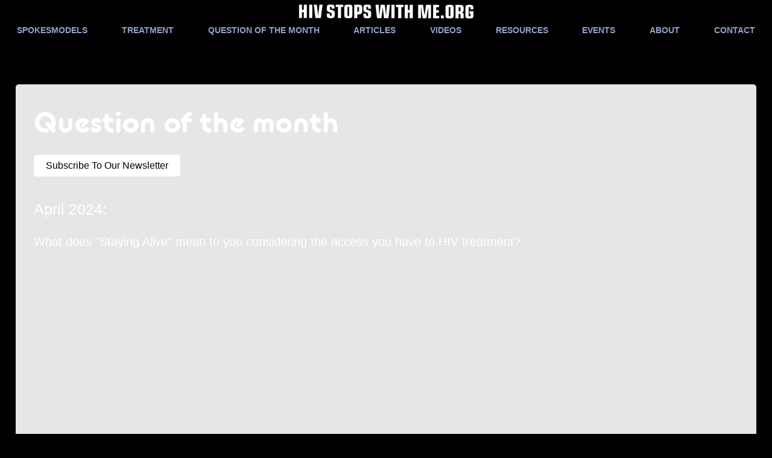

--- FILE ---
content_type: text/html; charset=UTF-8
request_url: https://hivstopswithme.org/month/april-2024/
body_size: 258057
content:
<!DOCTYPE html>
<!--[if IE 6]>
<html id="ie6" lang="en-US">
<![endif]-->
<!--[if IE 7]>
<html id="ie7" lang="en-US">
<![endif]-->
<!--[if IE 8]>
<html id="ie8" lang="en-US">
<![endif]-->
<!--[if !(IE 6) | !(IE 7) | !(IE 8)  ]><!-->
<html lang="en-US">
<!--<![endif]-->
<head><!-- Google tag (gtag.js) -->
<script async src="https://www.googletagmanager.com/gtag/js?id=G-W6MHJVWBXW"></script>
<script>
  window.dataLayer = window.dataLayer || [];
  function gtag(){dataLayer.push(arguments);}
  gtag('js', new Date());

  gtag('config', 'G-W6MHJVWBXW');
</script>
<meta charset="UTF-8" />
<meta name="viewport" content="width=device-width, initial-scale=1, maximum-scale=1">
<title>April 2024 Archives - HIV Stops With Me</title>
<link rel="profile" href="http://gmpg.org/xfn/11" />
<link rel="stylesheet" type="text/css" media="all" href="https://hivstopswithme.org/wp-content/themes/HIV2025/style.css" />
<link rel="pingback" href="https://hivstopswithme.org/xmlrpc.php" />
<!--[if lt IE 9]>
<script src="https://hivstopswithme.org/wp-content/themes/HIV2025/js/html5.js" type="text/javascript"></script>
<![endif]-->
<meta name='robots' content='index, follow, max-image-preview:large, max-snippet:-1, max-video-preview:-1' />
	<style>img:is([sizes="auto" i], [sizes^="auto," i]) { contain-intrinsic-size: 3000px 1500px }</style>
	
	<!-- This site is optimized with the Yoast SEO plugin v24.4 - https://yoast.com/wordpress/plugins/seo/ -->
	<link rel="canonical" href="https://hivstopswithme.org/month/april-2024/" />
	<link rel="next" href="https://hivstopswithme.org/month/april-2024/page/2/" />
	<meta property="og:locale" content="en_US" />
	<meta property="og:type" content="article" />
	<meta property="og:title" content="April 2024 Archives - HIV Stops With Me" />
	<meta property="og:url" content="https://hivstopswithme.org/month/april-2024/" />
	<meta property="og:site_name" content="HIV Stops With Me" />
	<meta name="twitter:card" content="summary_large_image" />
	<script type="application/ld+json" class="yoast-schema-graph">{"@context":"https://schema.org","@graph":[{"@type":"CollectionPage","@id":"https://hivstopswithme.org/month/april-2024/","url":"https://hivstopswithme.org/month/april-2024/","name":"April 2024 Archives - HIV Stops With Me","isPartOf":{"@id":"https://hivstopswithme.org/#website"},"breadcrumb":{"@id":"https://hivstopswithme.org/month/april-2024/#breadcrumb"},"inLanguage":"en-US"},{"@type":"BreadcrumbList","@id":"https://hivstopswithme.org/month/april-2024/#breadcrumb","itemListElement":[{"@type":"ListItem","position":1,"name":"Home","item":"https://hivstopswithme.org/"},{"@type":"ListItem","position":2,"name":"April 2024"}]},{"@type":"WebSite","@id":"https://hivstopswithme.org/#website","url":"https://hivstopswithme.org/","name":"HIV Stops With Me","description":"","potentialAction":[{"@type":"SearchAction","target":{"@type":"EntryPoint","urlTemplate":"https://hivstopswithme.org/?s={search_term_string}"},"query-input":{"@type":"PropertyValueSpecification","valueRequired":true,"valueName":"search_term_string"}}],"inLanguage":"en-US"}]}</script>
	<!-- / Yoast SEO plugin. -->


<link rel='dns-prefetch' href='//ajax.googleapis.com' />
<link rel="alternate" type="application/rss+xml" title="HIV Stops With Me &raquo; Feed" href="https://hivstopswithme.org/feed/" />
<link rel="alternate" type="application/rss+xml" title="HIV Stops With Me &raquo; Comments Feed" href="https://hivstopswithme.org/comments/feed/" />
<link rel="alternate" type="application/rss+xml" title="HIV Stops With Me &raquo; April 2024 Month Feed" href="https://hivstopswithme.org/month/april-2024/feed/" />
<script type="text/javascript">
/* <![CDATA[ */
window._wpemojiSettings = {"baseUrl":"https:\/\/s.w.org\/images\/core\/emoji\/15.0.3\/72x72\/","ext":".png","svgUrl":"https:\/\/s.w.org\/images\/core\/emoji\/15.0.3\/svg\/","svgExt":".svg","source":{"concatemoji":"https:\/\/hivstopswithme.org\/wp-includes\/js\/wp-emoji-release.min.js?ver=6.7.4"}};
/*! This file is auto-generated */
!function(i,n){var o,s,e;function c(e){try{var t={supportTests:e,timestamp:(new Date).valueOf()};sessionStorage.setItem(o,JSON.stringify(t))}catch(e){}}function p(e,t,n){e.clearRect(0,0,e.canvas.width,e.canvas.height),e.fillText(t,0,0);var t=new Uint32Array(e.getImageData(0,0,e.canvas.width,e.canvas.height).data),r=(e.clearRect(0,0,e.canvas.width,e.canvas.height),e.fillText(n,0,0),new Uint32Array(e.getImageData(0,0,e.canvas.width,e.canvas.height).data));return t.every(function(e,t){return e===r[t]})}function u(e,t,n){switch(t){case"flag":return n(e,"\ud83c\udff3\ufe0f\u200d\u26a7\ufe0f","\ud83c\udff3\ufe0f\u200b\u26a7\ufe0f")?!1:!n(e,"\ud83c\uddfa\ud83c\uddf3","\ud83c\uddfa\u200b\ud83c\uddf3")&&!n(e,"\ud83c\udff4\udb40\udc67\udb40\udc62\udb40\udc65\udb40\udc6e\udb40\udc67\udb40\udc7f","\ud83c\udff4\u200b\udb40\udc67\u200b\udb40\udc62\u200b\udb40\udc65\u200b\udb40\udc6e\u200b\udb40\udc67\u200b\udb40\udc7f");case"emoji":return!n(e,"\ud83d\udc26\u200d\u2b1b","\ud83d\udc26\u200b\u2b1b")}return!1}function f(e,t,n){var r="undefined"!=typeof WorkerGlobalScope&&self instanceof WorkerGlobalScope?new OffscreenCanvas(300,150):i.createElement("canvas"),a=r.getContext("2d",{willReadFrequently:!0}),o=(a.textBaseline="top",a.font="600 32px Arial",{});return e.forEach(function(e){o[e]=t(a,e,n)}),o}function t(e){var t=i.createElement("script");t.src=e,t.defer=!0,i.head.appendChild(t)}"undefined"!=typeof Promise&&(o="wpEmojiSettingsSupports",s=["flag","emoji"],n.supports={everything:!0,everythingExceptFlag:!0},e=new Promise(function(e){i.addEventListener("DOMContentLoaded",e,{once:!0})}),new Promise(function(t){var n=function(){try{var e=JSON.parse(sessionStorage.getItem(o));if("object"==typeof e&&"number"==typeof e.timestamp&&(new Date).valueOf()<e.timestamp+604800&&"object"==typeof e.supportTests)return e.supportTests}catch(e){}return null}();if(!n){if("undefined"!=typeof Worker&&"undefined"!=typeof OffscreenCanvas&&"undefined"!=typeof URL&&URL.createObjectURL&&"undefined"!=typeof Blob)try{var e="postMessage("+f.toString()+"("+[JSON.stringify(s),u.toString(),p.toString()].join(",")+"));",r=new Blob([e],{type:"text/javascript"}),a=new Worker(URL.createObjectURL(r),{name:"wpTestEmojiSupports"});return void(a.onmessage=function(e){c(n=e.data),a.terminate(),t(n)})}catch(e){}c(n=f(s,u,p))}t(n)}).then(function(e){for(var t in e)n.supports[t]=e[t],n.supports.everything=n.supports.everything&&n.supports[t],"flag"!==t&&(n.supports.everythingExceptFlag=n.supports.everythingExceptFlag&&n.supports[t]);n.supports.everythingExceptFlag=n.supports.everythingExceptFlag&&!n.supports.flag,n.DOMReady=!1,n.readyCallback=function(){n.DOMReady=!0}}).then(function(){return e}).then(function(){var e;n.supports.everything||(n.readyCallback(),(e=n.source||{}).concatemoji?t(e.concatemoji):e.wpemoji&&e.twemoji&&(t(e.twemoji),t(e.wpemoji)))}))}((window,document),window._wpemojiSettings);
/* ]]> */
</script>
<style id='wp-emoji-styles-inline-css' type='text/css'>

	img.wp-smiley, img.emoji {
		display: inline !important;
		border: none !important;
		box-shadow: none !important;
		height: 1em !important;
		width: 1em !important;
		margin: 0 0.07em !important;
		vertical-align: -0.1em !important;
		background: none !important;
		padding: 0 !important;
	}
</style>
<link rel='stylesheet' id='wp-block-library-css' href='https://hivstopswithme.org/wp-includes/css/dist/block-library/style.min.css?ver=6.7.4' type='text/css' media='all' />
<style id='classic-theme-styles-inline-css' type='text/css'>
/*! This file is auto-generated */
.wp-block-button__link{color:#fff;background-color:#32373c;border-radius:9999px;box-shadow:none;text-decoration:none;padding:calc(.667em + 2px) calc(1.333em + 2px);font-size:1.125em}.wp-block-file__button{background:#32373c;color:#fff;text-decoration:none}
</style>
<style id='global-styles-inline-css' type='text/css'>
:root{--wp--preset--aspect-ratio--square: 1;--wp--preset--aspect-ratio--4-3: 4/3;--wp--preset--aspect-ratio--3-4: 3/4;--wp--preset--aspect-ratio--3-2: 3/2;--wp--preset--aspect-ratio--2-3: 2/3;--wp--preset--aspect-ratio--16-9: 16/9;--wp--preset--aspect-ratio--9-16: 9/16;--wp--preset--color--black: #000000;--wp--preset--color--cyan-bluish-gray: #abb8c3;--wp--preset--color--white: #ffffff;--wp--preset--color--pale-pink: #f78da7;--wp--preset--color--vivid-red: #cf2e2e;--wp--preset--color--luminous-vivid-orange: #ff6900;--wp--preset--color--luminous-vivid-amber: #fcb900;--wp--preset--color--light-green-cyan: #7bdcb5;--wp--preset--color--vivid-green-cyan: #00d084;--wp--preset--color--pale-cyan-blue: #8ed1fc;--wp--preset--color--vivid-cyan-blue: #0693e3;--wp--preset--color--vivid-purple: #9b51e0;--wp--preset--gradient--vivid-cyan-blue-to-vivid-purple: linear-gradient(135deg,rgba(6,147,227,1) 0%,rgb(155,81,224) 100%);--wp--preset--gradient--light-green-cyan-to-vivid-green-cyan: linear-gradient(135deg,rgb(122,220,180) 0%,rgb(0,208,130) 100%);--wp--preset--gradient--luminous-vivid-amber-to-luminous-vivid-orange: linear-gradient(135deg,rgba(252,185,0,1) 0%,rgba(255,105,0,1) 100%);--wp--preset--gradient--luminous-vivid-orange-to-vivid-red: linear-gradient(135deg,rgba(255,105,0,1) 0%,rgb(207,46,46) 100%);--wp--preset--gradient--very-light-gray-to-cyan-bluish-gray: linear-gradient(135deg,rgb(238,238,238) 0%,rgb(169,184,195) 100%);--wp--preset--gradient--cool-to-warm-spectrum: linear-gradient(135deg,rgb(74,234,220) 0%,rgb(151,120,209) 20%,rgb(207,42,186) 40%,rgb(238,44,130) 60%,rgb(251,105,98) 80%,rgb(254,248,76) 100%);--wp--preset--gradient--blush-light-purple: linear-gradient(135deg,rgb(255,206,236) 0%,rgb(152,150,240) 100%);--wp--preset--gradient--blush-bordeaux: linear-gradient(135deg,rgb(254,205,165) 0%,rgb(254,45,45) 50%,rgb(107,0,62) 100%);--wp--preset--gradient--luminous-dusk: linear-gradient(135deg,rgb(255,203,112) 0%,rgb(199,81,192) 50%,rgb(65,88,208) 100%);--wp--preset--gradient--pale-ocean: linear-gradient(135deg,rgb(255,245,203) 0%,rgb(182,227,212) 50%,rgb(51,167,181) 100%);--wp--preset--gradient--electric-grass: linear-gradient(135deg,rgb(202,248,128) 0%,rgb(113,206,126) 100%);--wp--preset--gradient--midnight: linear-gradient(135deg,rgb(2,3,129) 0%,rgb(40,116,252) 100%);--wp--preset--font-size--small: 13px;--wp--preset--font-size--medium: 20px;--wp--preset--font-size--large: 36px;--wp--preset--font-size--x-large: 42px;--wp--preset--spacing--20: 0.44rem;--wp--preset--spacing--30: 0.67rem;--wp--preset--spacing--40: 1rem;--wp--preset--spacing--50: 1.5rem;--wp--preset--spacing--60: 2.25rem;--wp--preset--spacing--70: 3.38rem;--wp--preset--spacing--80: 5.06rem;--wp--preset--shadow--natural: 6px 6px 9px rgba(0, 0, 0, 0.2);--wp--preset--shadow--deep: 12px 12px 50px rgba(0, 0, 0, 0.4);--wp--preset--shadow--sharp: 6px 6px 0px rgba(0, 0, 0, 0.2);--wp--preset--shadow--outlined: 6px 6px 0px -3px rgba(255, 255, 255, 1), 6px 6px rgba(0, 0, 0, 1);--wp--preset--shadow--crisp: 6px 6px 0px rgba(0, 0, 0, 1);}:where(.is-layout-flex){gap: 0.5em;}:where(.is-layout-grid){gap: 0.5em;}body .is-layout-flex{display: flex;}.is-layout-flex{flex-wrap: wrap;align-items: center;}.is-layout-flex > :is(*, div){margin: 0;}body .is-layout-grid{display: grid;}.is-layout-grid > :is(*, div){margin: 0;}:where(.wp-block-columns.is-layout-flex){gap: 2em;}:where(.wp-block-columns.is-layout-grid){gap: 2em;}:where(.wp-block-post-template.is-layout-flex){gap: 1.25em;}:where(.wp-block-post-template.is-layout-grid){gap: 1.25em;}.has-black-color{color: var(--wp--preset--color--black) !important;}.has-cyan-bluish-gray-color{color: var(--wp--preset--color--cyan-bluish-gray) !important;}.has-white-color{color: var(--wp--preset--color--white) !important;}.has-pale-pink-color{color: var(--wp--preset--color--pale-pink) !important;}.has-vivid-red-color{color: var(--wp--preset--color--vivid-red) !important;}.has-luminous-vivid-orange-color{color: var(--wp--preset--color--luminous-vivid-orange) !important;}.has-luminous-vivid-amber-color{color: var(--wp--preset--color--luminous-vivid-amber) !important;}.has-light-green-cyan-color{color: var(--wp--preset--color--light-green-cyan) !important;}.has-vivid-green-cyan-color{color: var(--wp--preset--color--vivid-green-cyan) !important;}.has-pale-cyan-blue-color{color: var(--wp--preset--color--pale-cyan-blue) !important;}.has-vivid-cyan-blue-color{color: var(--wp--preset--color--vivid-cyan-blue) !important;}.has-vivid-purple-color{color: var(--wp--preset--color--vivid-purple) !important;}.has-black-background-color{background-color: var(--wp--preset--color--black) !important;}.has-cyan-bluish-gray-background-color{background-color: var(--wp--preset--color--cyan-bluish-gray) !important;}.has-white-background-color{background-color: var(--wp--preset--color--white) !important;}.has-pale-pink-background-color{background-color: var(--wp--preset--color--pale-pink) !important;}.has-vivid-red-background-color{background-color: var(--wp--preset--color--vivid-red) !important;}.has-luminous-vivid-orange-background-color{background-color: var(--wp--preset--color--luminous-vivid-orange) !important;}.has-luminous-vivid-amber-background-color{background-color: var(--wp--preset--color--luminous-vivid-amber) !important;}.has-light-green-cyan-background-color{background-color: var(--wp--preset--color--light-green-cyan) !important;}.has-vivid-green-cyan-background-color{background-color: var(--wp--preset--color--vivid-green-cyan) !important;}.has-pale-cyan-blue-background-color{background-color: var(--wp--preset--color--pale-cyan-blue) !important;}.has-vivid-cyan-blue-background-color{background-color: var(--wp--preset--color--vivid-cyan-blue) !important;}.has-vivid-purple-background-color{background-color: var(--wp--preset--color--vivid-purple) !important;}.has-black-border-color{border-color: var(--wp--preset--color--black) !important;}.has-cyan-bluish-gray-border-color{border-color: var(--wp--preset--color--cyan-bluish-gray) !important;}.has-white-border-color{border-color: var(--wp--preset--color--white) !important;}.has-pale-pink-border-color{border-color: var(--wp--preset--color--pale-pink) !important;}.has-vivid-red-border-color{border-color: var(--wp--preset--color--vivid-red) !important;}.has-luminous-vivid-orange-border-color{border-color: var(--wp--preset--color--luminous-vivid-orange) !important;}.has-luminous-vivid-amber-border-color{border-color: var(--wp--preset--color--luminous-vivid-amber) !important;}.has-light-green-cyan-border-color{border-color: var(--wp--preset--color--light-green-cyan) !important;}.has-vivid-green-cyan-border-color{border-color: var(--wp--preset--color--vivid-green-cyan) !important;}.has-pale-cyan-blue-border-color{border-color: var(--wp--preset--color--pale-cyan-blue) !important;}.has-vivid-cyan-blue-border-color{border-color: var(--wp--preset--color--vivid-cyan-blue) !important;}.has-vivid-purple-border-color{border-color: var(--wp--preset--color--vivid-purple) !important;}.has-vivid-cyan-blue-to-vivid-purple-gradient-background{background: var(--wp--preset--gradient--vivid-cyan-blue-to-vivid-purple) !important;}.has-light-green-cyan-to-vivid-green-cyan-gradient-background{background: var(--wp--preset--gradient--light-green-cyan-to-vivid-green-cyan) !important;}.has-luminous-vivid-amber-to-luminous-vivid-orange-gradient-background{background: var(--wp--preset--gradient--luminous-vivid-amber-to-luminous-vivid-orange) !important;}.has-luminous-vivid-orange-to-vivid-red-gradient-background{background: var(--wp--preset--gradient--luminous-vivid-orange-to-vivid-red) !important;}.has-very-light-gray-to-cyan-bluish-gray-gradient-background{background: var(--wp--preset--gradient--very-light-gray-to-cyan-bluish-gray) !important;}.has-cool-to-warm-spectrum-gradient-background{background: var(--wp--preset--gradient--cool-to-warm-spectrum) !important;}.has-blush-light-purple-gradient-background{background: var(--wp--preset--gradient--blush-light-purple) !important;}.has-blush-bordeaux-gradient-background{background: var(--wp--preset--gradient--blush-bordeaux) !important;}.has-luminous-dusk-gradient-background{background: var(--wp--preset--gradient--luminous-dusk) !important;}.has-pale-ocean-gradient-background{background: var(--wp--preset--gradient--pale-ocean) !important;}.has-electric-grass-gradient-background{background: var(--wp--preset--gradient--electric-grass) !important;}.has-midnight-gradient-background{background: var(--wp--preset--gradient--midnight) !important;}.has-small-font-size{font-size: var(--wp--preset--font-size--small) !important;}.has-medium-font-size{font-size: var(--wp--preset--font-size--medium) !important;}.has-large-font-size{font-size: var(--wp--preset--font-size--large) !important;}.has-x-large-font-size{font-size: var(--wp--preset--font-size--x-large) !important;}
:where(.wp-block-post-template.is-layout-flex){gap: 1.25em;}:where(.wp-block-post-template.is-layout-grid){gap: 1.25em;}
:where(.wp-block-columns.is-layout-flex){gap: 2em;}:where(.wp-block-columns.is-layout-grid){gap: 2em;}
:root :where(.wp-block-pullquote){font-size: 1.5em;line-height: 1.6;}
</style>
<link rel='stylesheet' id='contact-form-7-css' href='https://hivstopswithme.org/wp-content/plugins/contact-form-7/includes/css/styles.css?ver=6.0.3' type='text/css' media='all' />
<script type="text/javascript" src="https://ajax.googleapis.com/ajax/libs/jquery/1.11.2/jquery.min.js" id="jquery-js"></script>
<script type="text/javascript" id="ajax_comment-js-extra">
/* <![CDATA[ */
var misha_ajax_comment_params = {"ajaxurl":"https:\/\/hivstopswithme.org\/wp-admin\/admin-ajax.php"};
/* ]]> */
</script>
<script type="text/javascript" src="https://hivstopswithme.org/wp-content/themes/HIV2025/ajax-comment.js?ver=1739570322" id="ajax_comment-js"></script>
<link rel="https://api.w.org/" href="https://hivstopswithme.org/wp-json/" /><link rel="EditURI" type="application/rsd+xml" title="RSD" href="https://hivstopswithme.org/xmlrpc.php?rsd" />
<meta name="generator" content="WordPress 6.7.4" />
<link rel="shortcut icon" href="https://hivstopswithme.org/wp-content/themes/HIV2025/favicon.png" />
<link rel="stylesheet" type="text/css" media="all" href="https://hivstopswithme.org/wp-content/themes/HIV2025/js/jquery.mmenu.all.css" />
<script src="https://kit.fontawesome.com/593ff87699.js" crossorigin="anonymous"></script>
<link href="https://unpkg.com/aos@2.3.1/dist/aos.css" rel="stylesheet">
<link rel="stylesheet" href="https://use.typekit.net/eoi7eti.css">
<script type="text/javascript" src="https://hivstopswithme.org/wp-content/themes/HIV2025/js/jquery.diamonds.js"></script>
<script>
$.fn.ToggleInputValue = function(){
    return $(this).each(function(){
        var Input = $(this);
        var default_value = Input.val();

        Input.focus(function() {
           if(Input.val() == default_value) Input.val("");
        }).blur(function(){
            if(Input.val().length == 0) Input.val(default_value);
        });
    });
}
$(window).load(function() {
	
	$('#cf-submit').attr('disabled', 'disabled');
	
	//$('#mc-embedded-subscribe').attr('disabled', 'disabled');

});
$(document).ready(function() {
	
	
    $("#mobile-menu-open").click(function() {
      $('#mobilemenu').toggleClass('open');
	    $(this).toggleClass('open');
      $('body').toggleClass('no-scroll');
			$('#header-bar').toggleClass('no-shad');
    });
	
	$('input[type="text"], input[type="email"], textarea').ToggleInputValue();
	
	$('.resource-item').responsiveEqualHeightGrid();
	$('.event-video').responsiveEqualHeightGrid();
	
	$('.treatment-accord').click(function(accord) {
		accord.preventDefault();
		$(this).parent().children('.treatment-info-area').slideToggle();
		$(this).parent().toggleClass('open');
	});
	
	
	
	$('.resource-cat-link-city a').click(function(resource) {
		
		var thisParent = $(this).parent().next('.city-inline-wrap');
		resource.preventDefault();		
		
		if(!$(this).hasClass('open')) {
		
		$(this).addClass('open');
		
		var thisCity = $(this).data('city');
		var thisCat = $(this).data('cat');
		
		$('.city-inline-wrap').slideUp();
		$(thisParent).html('<p>Loading...</p>');
		$(thisParent).slideToggle();
		
		$.ajax({
			url : 'https://hivstopswithme.org/wp-content/themes/HIV2025/get-resources.php/?city='+thisCity+'&cat='+thisCat,
			success:function(data, textStatus, jqXHR){
				$(thisParent).html(data);
			},
			error: function(jqXHR, textStatus, errorThrown){
				$('#album-row').html('<p>ERROR</p>');
			}
		});
		
		} else {
			
			$(this).removeClass('open');
			$(thisParent).slideUp();
			
		}
		
	});
	
	$('.answer-more').click(function(ans) {
		
		ans.preventDefault();
		
		if(!$(this).hasClass('open')) {
		
		$(this).addClass('open');
		$(this).parent().children('.exc').hide();
		$(this).parent().children('.content-ans').show();
		$(this).html('Read Less');
	
		} else {
		
		$(this).removeClass('open');
		$(this).parent().children('.exc').show();
		$(this).parent().children('.content-ans').hide();
		$(this).html('Read More');
			
		}
	
	});
	
	$('a.answer-reply').click(function(reply) {
		reply.preventDefault();
		$(this).next('.answer-comments').slideToggle();
	});
	
    $('#submit').attr('disabled', 'disabled');
	 
	$('#commentform input[type=text], #commentform input[type=password], #commentform textarea').keyup(function() {
			
		if ($('#comment').val() !=''&&
		$('#author').val() != '' &&
		$('#email').val() != '') {
		  
			$('#submit').removeAttr('disabled');
		} else {
			$('#submit').attr('disabled', 'disabled');
		}
	});	
	
	$('.wpcf7 input[type=text], .wpcf7 input[type=password], .wpcf7 textarea').keyup(function() {
			
		if ($('#cf-name').val() !=''&&
		$('#cf-name').val() !='Name'&&
		$('#cf-email').val() != '' &&
		$('#cf-email').val() != 'E-Mail' &&
		$('#cf-subjext').val() != '' &&
		$('#cf-subjext').val() != 'Subject' &&
		$('#cf-msg').val() != ''&&
		$('#cf-msg').val() != 'Message') {
		  
			$('#cf-submit').removeAttr('disabled');
		} else {
			$('#cf-submit').attr('disabled', 'disabled');
		}
	});	
	
	function validateEmail($email) {
	  var emailReg = /^([\w-\.]+@([\w-]+\.)+[\w-]{2,4})?$/;
	  return emailReg.test( $email );
	}
	
	if ($(window).scrollTop() > 120){  
		//$('#header-bar').addClass("active");
    } else {
		//$('#header-bar').removeClass("active");
  }
  
  $(window).scroll(function() {
	if ($(this).scrollTop() > 160){  
		//$('#header-bar').addClass("active");
    } else {
		//$('#header-bar').removeClass("active");
    }
	});
	
	$('.home-more-padd a.scroll').click(function( event ) {
     event.preventDefault();
     $("html, body").animate({ scrollTop: $($(this).attr("href")).offset().top }, 500);
   });
	
	// 2024 EDITS FROM HERE
	
	$(".diamonds").diamonds({

				size : 290,// Size of diamonds in pixels. Both width and height.

				gap : 5,// Pixels between each square.

				hideIncompleteRow :false,// Hide last row if there are not enough items to fill it completely.

				autoRedraw :false,// Auto redraw diamonds when it detects resizing.

				itemSelector :".items" // the css selector to use to select diamonds-items.

		});
	
	setTimeout(function() {
		
		$('.diaout').css('opacity', 1);
		
	}, 250);
	// 2024 EDITS END
	
	$(window).resize(function() {
		
		if($(window).width() < 800) {
		
			if($('.diamond-box-wrap').length) {

				$('.diamond-box-wrap').each(function() {

					var thisW = $(this).outerWidth();
					$(this).css('height', thisW);				

				});

			}
			
		} else {
			
			$(".diamonds").diamonds("draw");
			
		}
		
	});
	
	if($('.diamond-box-wrap').length) {

		$('.diamond-box-wrap').each(function() {

			var thisW = $(this).outerWidth();
			$(this).css('height', thisW);				

		});

	}
	
});
</script>
</head>

<body class="archive tax-month term-april-2024 term-122">
<script>
  (function(i,s,o,g,r,a,m){i['GoogleAnalyticsObject']=r;i[r]=i[r]||function(){
  (i[r].q=i[r].q||[]).push(arguments)},i[r].l=1*new Date();a=s.createElement(o),
  m=s.getElementsByTagName(o)[0];a.async=1;a.src=g;m.parentNode.insertBefore(a,m)
  })(window,document,'script','https://www.google-analytics.com/analytics.js','ga');

  ga('create', 'UA-74280222-1', 'auto');
  ga('send', 'pageview');

</script>
  
<div id="site-wrap" style="background-image: url();">
	
<div id="mobile-menu-open">
              	<span></span>
              	<span></span>
              	<span></span>
	<span></span>
            </div>
            <!-- #mobile-menu-open -->
	
<div id="header-bar">

	<div class="inner">
    
    	<div id="header-bar-inside-inside">
         
					<div class="row logo-area">

						<a href="https://hivstopswithme.org">
							<img src="https://hivstopswithme.org/wp-content/themes/HIV2025/images/hivlogo2022.png" alt="HIVStopsWithMe">
						</a>

					</div>

					<div class="row menu">

						<li id="menu-item-2423" class="menu-item menu-item-type-post_type menu-item-object-page menu-item-2423"><a href="https://hivstopswithme.org/spokesmodels/"><span>Spokesmodels</span></a></li>
<li id="menu-item-28" class="menu-item menu-item-type-post_type menu-item-object-page menu-item-28"><a href="https://hivstopswithme.org/treatment-info/"><span>Treatment</span></a></li>
<li id="menu-item-26" class="menu-item menu-item-type-post_type menu-item-object-page menu-item-26"><a href="https://hivstopswithme.org/question-of-the-month/"><span>Question of the month</span></a></li>
<li id="menu-item-2449" class="menu-item menu-item-type-post_type menu-item-object-page menu-item-2449"><a href="https://hivstopswithme.org/guest-articles/"><span>Articles</span></a></li>
<li id="menu-item-24" class="menu-item menu-item-type-post_type menu-item-object-page menu-item-24"><a href="https://hivstopswithme.org/videos/"><span>Videos</span></a></li>
<li id="menu-item-27" class="menu-item menu-item-type-post_type menu-item-object-page menu-item-27"><a href="https://hivstopswithme.org/resources/"><span>Resources</span></a></li>
<li id="menu-item-2643" class="menu-item menu-item-type-post_type menu-item-object-page menu-item-2643"><a href="https://hivstopswithme.org/events/"><span>Events</span></a></li>
<li id="menu-item-22" class="menu-item menu-item-type-post_type menu-item-object-page menu-item-22"><a href="https://hivstopswithme.org/about/"><span>About</span></a></li>
<li id="menu-item-3670" class="menu-item menu-item-type-post_type menu-item-object-page menu-item-3670"><a href="https://hivstopswithme.org/contact-us/"><span>Contact</span></a></li>
</ul>

					</div>
				
        </div>
        <!-- #header-bar-inside-inside -->
        
	</div>
    
</div>
<!-- #header-bar -->

            

<div id="page-content" class="no-title bluepink">

	<div id="page-content-inside">
    
    	<div id="page-content-inside-inside">
    

			                
            <h1 class="bluepink">Question of the month</h1>
                
        
       
				
            <div class="row top">
            
                <div class="row nl-area">
                  
                  <div class="positive-nl-wrap">            
                  
                                   	<a href="" class="open-newsletter-pop ">Subscribe To Our Newsletter</a>
                  
												                  
              </div>
    
                </div>
                <!-- #month-question -->
                
                <div class="row">
                
									
									
                <h2>April 2024: </h2>
                
                <strong class="bigger-ye ">What does "Staying Alive" mean to you considering the access you have to HIV treatment?</strong>
                
					                
			 
					
            	<div class="month-answer ">
                
                	<div class="month-answer-inside">
                            
                                                        
                            <div class="month-answer-main">
                            
                                                                            
                                                	                                                        							
                             
                            
                            	                            
                                <div class="month-answer-image">
                                    <a href=""><img src="" /></a>
                                </div>
                                <!-- .month-answer-image -->
                            							
								                                                    
                                <div class="month-answer-exc">
                                
                                	<div class="month-submitted-by">
									                                    </div>
                                    <!-- .month-submitted-by -->

									<div class="answer-content">                                                 
                                        
                                        <div class="exc">
											                                            											
                                        </div>
                                        <!-- .exc -->
                                        
                                        <div class="content-ans always-show">
                                                                                        
                                                                                        
                                            <div class="videoWrapper spokes">
												<iframe width="500" height="281" src="https://www.youtube.com/embed/LH7Vmrdtmy4" frameborder="0" allow="autoplay; encrypted-media" allowfullscreen></iframe>
												
																								<!--<div id="player-0">
												</div>-->
												<!-- #player -->
												
											</div>
											<!-- .videoWrapper -->
                                            
                                                                                                                            </div>
                                        <!-- .content-ans -->
                                        
                                        										
                                        <a class="answer-reply">Reply / View Comments</a>
                                        
                                        <div class="answer-comments">
                                        <div id="comments">
												<div id="comments">
	
	
	
		<div id="respond" class="comment-respond">
		<h3 id="reply-title" class="comment-reply-title">Comments</h3><form action="https://hivstopswithme.org/wp-comments-post.php" method="post" id="commentform" class="comment-form"><p class="comment-notes"><span id="email-notes">Your email address will not be published.</span> <span class="required-field-message">Required fields are marked <span class="required">*</span></span></p><p class="comment-form-comment"><label for="comment">Comment <span class="required">*</span></label> <textarea placeholder="Add a comment" id="comment" name="comment" cols="45" rows="8" maxlength="65525" required="required"></textarea placeholder="Add a comment"></p><p class="comment-form-author"><label for="author">Name <span class="required">*</span></label> <input id="author" placeholder="Name*" name="author" type="text" value="" size="30" maxlength="245" autocomplete="name" required="required" /></p>
<p class="comment-form-email"><label for="email">Email <span class="required">*</span></label> <input id="email" placeholder="Email*" name="email" type="text" value="" size="30" maxlength="100" aria-describedby="email-notes" autocomplete="email" required="required" /></p>
<p class="comment-form-url"><label for="url">Website</label> <input id="url" placeholder="http://" name="url" type="text" value="" size="30" maxlength="200" autocomplete="url" /></p>
<p class="form-submit"><input name="submit" type="submit" id="submit" class="submit" value="Comment" /> <input type='hidden' name='comment_post_ID' value='4194' id='comment_post_ID' />
<input type='hidden' name='comment_parent' id='comment_parent' value='0' />
</p></form>	</div><!-- #respond -->
		
</div><!-- #comments -->
                                        </div>
                                        <!-- #comments -->
                                        </div>
                                        <!-- .answer-comments -->
                                        
                                    </div>
                                    <!-- .answer-content -->
                                    
                                </div>
                                <!-- .month-answer-exc -->
                                
                            </div>
                            <!-- .month-answer-main -->       
                
                	</div>
                    <!-- .month-answer-inside -->
                
                </div>
                <!-- .month-answer -->
            
             
					
            	<div class="month-answer ">
                
                	<div class="month-answer-inside">
                            
                                                        
                            <div class="month-answer-main">
                            
                                                                            
                                                	                                                        							
                             
                            
                            	                            
                                <div class="month-answer-image">
                                    <a href="https://hivstopswithme.org/spokesmodels/tytus/"><img src="https://hivstopswithme.org/wp-content/uploads/2022/03/Tytus-100x100.jpg" /></a>
                                </div>
                                <!-- .month-answer-image -->
                            							
								                                                    
                                <div class="month-answer-exc">
                                
                                	<div class="month-submitted-by">
									Tytus                                    </div>
                                    <!-- .month-submitted-by -->

									<div class="answer-content">                                                 
                                        
                                        <div class="exc">
											                                            											
                                        </div>
                                        <!-- .exc -->
                                        
                                        <div class="content-ans always-show">
                                                                                        
                                                                                        
                                            <div class="videoWrapper spokes">
												<iframe width="500" height="281" src="https://www.youtube.com/embed/QdsC3bj_pHE" frameborder="0" allow="autoplay; encrypted-media" allowfullscreen></iframe>
												
																								<!--<div id="player-1">
												</div>-->
												<!-- #player -->
												
											</div>
											<!-- .videoWrapper -->
                                            
                                                                                                                            </div>
                                        <!-- .content-ans -->
                                        
                                        										
                                        <a class="answer-reply">Reply / View Comments</a>
                                        
                                        <div class="answer-comments">
                                        <div id="comments">
												<div id="comments">
	
	
	
		<div id="respond" class="comment-respond">
		<h3 id="reply-title" class="comment-reply-title">Comments</h3><form action="https://hivstopswithme.org/wp-comments-post.php" method="post" id="commentform" class="comment-form"><p class="comment-notes"><span id="email-notes">Your email address will not be published.</span> <span class="required-field-message">Required fields are marked <span class="required">*</span></span></p><p class="comment-form-comment"><label for="comment">Comment <span class="required">*</span></label> <textarea placeholder="Add a comment" id="comment" name="comment" cols="45" rows="8" maxlength="65525" required="required"></textarea placeholder="Add a comment"></p><p class="comment-form-author"><label for="author">Name <span class="required">*</span></label> <input id="author" placeholder="Name*" name="author" type="text" value="" size="30" maxlength="245" autocomplete="name" required="required" /></p>
<p class="comment-form-email"><label for="email">Email <span class="required">*</span></label> <input id="email" placeholder="Email*" name="email" type="text" value="" size="30" maxlength="100" aria-describedby="email-notes" autocomplete="email" required="required" /></p>
<p class="comment-form-url"><label for="url">Website</label> <input id="url" placeholder="http://" name="url" type="text" value="" size="30" maxlength="200" autocomplete="url" /></p>
<p class="form-submit"><input name="submit" type="submit" id="submit" class="submit" value="Comment" /> <input type='hidden' name='comment_post_ID' value='4192' id='comment_post_ID' />
<input type='hidden' name='comment_parent' id='comment_parent' value='0' />
</p></form>	</div><!-- #respond -->
		
</div><!-- #comments -->
                                        </div>
                                        <!-- #comments -->
                                        </div>
                                        <!-- .answer-comments -->
                                        
                                    </div>
                                    <!-- .answer-content -->
                                    
                                </div>
                                <!-- .month-answer-exc -->
                                
                            </div>
                            <!-- .month-answer-main -->       
                
                	</div>
                    <!-- .month-answer-inside -->
                
                </div>
                <!-- .month-answer -->
            
             
					
            	<div class="month-answer ">
                
                	<div class="month-answer-inside">
                            
                                                        
                            <div class="month-answer-main">
                            
                                                                            
                                                	                                                        							
                             
                            
                            	                            
                                <div class="month-answer-image">
                                    <a href=""><img src="" /></a>
                                </div>
                                <!-- .month-answer-image -->
                            							
								                                                    
                                <div class="month-answer-exc">
                                
                                	<div class="month-submitted-by">
									                                    </div>
                                    <!-- .month-submitted-by -->

									<div class="answer-content">                                                 
                                        
                                        <div class="exc">
											                                            											
                                        </div>
                                        <!-- .exc -->
                                        
                                        <div class="content-ans always-show">
                                                                                        
                                                                                        
                                            <div class="videoWrapper spokes">
												<iframe width="500" height="281" src="https://www.youtube.com/embed/7lmLv5kwkZg" frameborder="0" allow="autoplay; encrypted-media" allowfullscreen></iframe>
												
																								<!--<div id="player-2">
												</div>-->
												<!-- #player -->
												
											</div>
											<!-- .videoWrapper -->
                                            
                                                                                                                            </div>
                                        <!-- .content-ans -->
                                        
                                        										
                                        <a class="answer-reply">Reply / View Comments</a>
                                        
                                        <div class="answer-comments">
                                        <div id="comments">
												<div id="comments">
	
	
	
		<div id="respond" class="comment-respond">
		<h3 id="reply-title" class="comment-reply-title">Comments</h3><form action="https://hivstopswithme.org/wp-comments-post.php" method="post" id="commentform" class="comment-form"><p class="comment-notes"><span id="email-notes">Your email address will not be published.</span> <span class="required-field-message">Required fields are marked <span class="required">*</span></span></p><p class="comment-form-comment"><label for="comment">Comment <span class="required">*</span></label> <textarea placeholder="Add a comment" id="comment" name="comment" cols="45" rows="8" maxlength="65525" required="required"></textarea placeholder="Add a comment"></p><p class="comment-form-author"><label for="author">Name <span class="required">*</span></label> <input id="author" placeholder="Name*" name="author" type="text" value="" size="30" maxlength="245" autocomplete="name" required="required" /></p>
<p class="comment-form-email"><label for="email">Email <span class="required">*</span></label> <input id="email" placeholder="Email*" name="email" type="text" value="" size="30" maxlength="100" aria-describedby="email-notes" autocomplete="email" required="required" /></p>
<p class="comment-form-url"><label for="url">Website</label> <input id="url" placeholder="http://" name="url" type="text" value="" size="30" maxlength="200" autocomplete="url" /></p>
<p class="form-submit"><input name="submit" type="submit" id="submit" class="submit" value="Comment" /> <input type='hidden' name='comment_post_ID' value='4191' id='comment_post_ID' />
<input type='hidden' name='comment_parent' id='comment_parent' value='0' />
</p></form>	</div><!-- #respond -->
		
</div><!-- #comments -->
                                        </div>
                                        <!-- #comments -->
                                        </div>
                                        <!-- .answer-comments -->
                                        
                                    </div>
                                    <!-- .answer-content -->
                                    
                                </div>
                                <!-- .month-answer-exc -->
                                
                            </div>
                            <!-- .month-answer-main -->       
                
                	</div>
                    <!-- .month-answer-inside -->
                
                </div>
                <!-- .month-answer -->
            
             
					
            	<div class="month-answer ">
                
                	<div class="month-answer-inside">
                            
                                                        
                            <div class="month-answer-main">
                            
                                                                            
                                                	                                                        							
                             
                            
                            	                            
                                <div class="month-answer-image">
                                    <a href="https://hivstopswithme.org/spokesmodels/steven/"><img src="https://hivstopswithme.org/wp-content/uploads/2024/01/Steven-100x100.jpg" /></a>
                                </div>
                                <!-- .month-answer-image -->
                            							
								                                                    
                                <div class="month-answer-exc">
                                
                                	<div class="month-submitted-by">
									Steven                                    </div>
                                    <!-- .month-submitted-by -->

									<div class="answer-content">                                                 
                                        
                                        <div class="exc">
											                                            											
                                        </div>
                                        <!-- .exc -->
                                        
                                        <div class="content-ans always-show">
                                                                                        
                                                                                        
                                            <div class="videoWrapper spokes">
												<iframe width="500" height="281" src="https://www.youtube.com/embed/rlo0V5iPvx4" frameborder="0" allow="autoplay; encrypted-media" allowfullscreen></iframe>
												
																								<!--<div id="player-3">
												</div>-->
												<!-- #player -->
												
											</div>
											<!-- .videoWrapper -->
                                            
                                                                                                                            </div>
                                        <!-- .content-ans -->
                                        
                                        										
                                        <a class="answer-reply">Reply / View Comments</a>
                                        
                                        <div class="answer-comments">
                                        <div id="comments">
												<div id="comments">
	
	
	
		<div id="respond" class="comment-respond">
		<h3 id="reply-title" class="comment-reply-title">Comments</h3><form action="https://hivstopswithme.org/wp-comments-post.php" method="post" id="commentform" class="comment-form"><p class="comment-notes"><span id="email-notes">Your email address will not be published.</span> <span class="required-field-message">Required fields are marked <span class="required">*</span></span></p><p class="comment-form-comment"><label for="comment">Comment <span class="required">*</span></label> <textarea placeholder="Add a comment" id="comment" name="comment" cols="45" rows="8" maxlength="65525" required="required"></textarea placeholder="Add a comment"></p><p class="comment-form-author"><label for="author">Name <span class="required">*</span></label> <input id="author" placeholder="Name*" name="author" type="text" value="" size="30" maxlength="245" autocomplete="name" required="required" /></p>
<p class="comment-form-email"><label for="email">Email <span class="required">*</span></label> <input id="email" placeholder="Email*" name="email" type="text" value="" size="30" maxlength="100" aria-describedby="email-notes" autocomplete="email" required="required" /></p>
<p class="comment-form-url"><label for="url">Website</label> <input id="url" placeholder="http://" name="url" type="text" value="" size="30" maxlength="200" autocomplete="url" /></p>
<p class="form-submit"><input name="submit" type="submit" id="submit" class="submit" value="Comment" /> <input type='hidden' name='comment_post_ID' value='4190' id='comment_post_ID' />
<input type='hidden' name='comment_parent' id='comment_parent' value='0' />
</p></form>	</div><!-- #respond -->
		
</div><!-- #comments -->
                                        </div>
                                        <!-- #comments -->
                                        </div>
                                        <!-- .answer-comments -->
                                        
                                    </div>
                                    <!-- .answer-content -->
                                    
                                </div>
                                <!-- .month-answer-exc -->
                                
                            </div>
                            <!-- .month-answer-main -->       
                
                	</div>
                    <!-- .month-answer-inside -->
                
                </div>
                <!-- .month-answer -->
            
             
					
            	<div class="month-answer ">
                
                	<div class="month-answer-inside">
                            
                                                        
                            <div class="month-answer-main">
                            
                                                                            
                                                	                                                        							
                             
                            
                            	                            
                                <div class="month-answer-image">
                                    <a href=""><img src="" /></a>
                                </div>
                                <!-- .month-answer-image -->
                            							
								                                                    
                                <div class="month-answer-exc">
                                
                                	<div class="month-submitted-by">
									                                    </div>
                                    <!-- .month-submitted-by -->

									<div class="answer-content">                                                 
                                        
                                        <div class="exc">
											                                            											
                                        </div>
                                        <!-- .exc -->
                                        
                                        <div class="content-ans always-show">
                                                                                        
                                                                                        
                                            <div class="videoWrapper spokes">
												<iframe width="500" height="281" src="https://www.youtube.com/embed/rCTV9A2xvNw" frameborder="0" allow="autoplay; encrypted-media" allowfullscreen></iframe>
												
																								<!--<div id="player-4">
												</div>-->
												<!-- #player -->
												
											</div>
											<!-- .videoWrapper -->
                                            
                                                                                                                            </div>
                                        <!-- .content-ans -->
                                        
                                        										
                                        <a class="answer-reply">Reply / View Comments</a>
                                        
                                        <div class="answer-comments">
                                        <div id="comments">
												<div id="comments">
	
	
	
		<div id="respond" class="comment-respond">
		<h3 id="reply-title" class="comment-reply-title">Comments</h3><form action="https://hivstopswithme.org/wp-comments-post.php" method="post" id="commentform" class="comment-form"><p class="comment-notes"><span id="email-notes">Your email address will not be published.</span> <span class="required-field-message">Required fields are marked <span class="required">*</span></span></p><p class="comment-form-comment"><label for="comment">Comment <span class="required">*</span></label> <textarea placeholder="Add a comment" id="comment" name="comment" cols="45" rows="8" maxlength="65525" required="required"></textarea placeholder="Add a comment"></p><p class="comment-form-author"><label for="author">Name <span class="required">*</span></label> <input id="author" placeholder="Name*" name="author" type="text" value="" size="30" maxlength="245" autocomplete="name" required="required" /></p>
<p class="comment-form-email"><label for="email">Email <span class="required">*</span></label> <input id="email" placeholder="Email*" name="email" type="text" value="" size="30" maxlength="100" aria-describedby="email-notes" autocomplete="email" required="required" /></p>
<p class="comment-form-url"><label for="url">Website</label> <input id="url" placeholder="http://" name="url" type="text" value="" size="30" maxlength="200" autocomplete="url" /></p>
<p class="form-submit"><input name="submit" type="submit" id="submit" class="submit" value="Comment" /> <input type='hidden' name='comment_post_ID' value='4189' id='comment_post_ID' />
<input type='hidden' name='comment_parent' id='comment_parent' value='0' />
</p></form>	</div><!-- #respond -->
		
</div><!-- #comments -->
                                        </div>
                                        <!-- #comments -->
                                        </div>
                                        <!-- .answer-comments -->
                                        
                                    </div>
                                    <!-- .answer-content -->
                                    
                                </div>
                                <!-- .month-answer-exc -->
                                
                            </div>
                            <!-- .month-answer-main -->       
                
                	</div>
                    <!-- .month-answer-inside -->
                
                </div>
                <!-- .month-answer -->
            
             
					
            	<div class="month-answer ">
                
                	<div class="month-answer-inside">
                            
                                                        
                            <div class="month-answer-main">
                            
                                                                            
                                                	                                                        							
                             
                            
                            	                            
                                <div class="month-answer-image">
                                    <a href="https://hivstopswithme.org/spokesmodels/reginald/"><img src="https://hivstopswithme.org/wp-content/uploads/2024/01/Reginald-100x100.jpg" /></a>
                                </div>
                                <!-- .month-answer-image -->
                            							
								                                                    
                                <div class="month-answer-exc">
                                
                                	<div class="month-submitted-by">
									Reggie                                    </div>
                                    <!-- .month-submitted-by -->

									<div class="answer-content">                                                 
                                        
                                        <div class="exc">
											                                            											
                                        </div>
                                        <!-- .exc -->
                                        
                                        <div class="content-ans always-show">
                                                                                        
                                                                                        
                                            <div class="videoWrapper spokes">
												<iframe width="500" height="281" src="https://www.youtube.com/embed/QBAAdkqoFMk" frameborder="0" allow="autoplay; encrypted-media" allowfullscreen></iframe>
												
																								<!--<div id="player-5">
												</div>-->
												<!-- #player -->
												
											</div>
											<!-- .videoWrapper -->
                                            
                                                                                                                            </div>
                                        <!-- .content-ans -->
                                        
                                        										
                                        <a class="answer-reply">Reply / View Comments</a>
                                        
                                        <div class="answer-comments">
                                        <div id="comments">
												<div id="comments">
	
	
	
		<div id="respond" class="comment-respond">
		<h3 id="reply-title" class="comment-reply-title">Comments</h3><form action="https://hivstopswithme.org/wp-comments-post.php" method="post" id="commentform" class="comment-form"><p class="comment-notes"><span id="email-notes">Your email address will not be published.</span> <span class="required-field-message">Required fields are marked <span class="required">*</span></span></p><p class="comment-form-comment"><label for="comment">Comment <span class="required">*</span></label> <textarea placeholder="Add a comment" id="comment" name="comment" cols="45" rows="8" maxlength="65525" required="required"></textarea placeholder="Add a comment"></p><p class="comment-form-author"><label for="author">Name <span class="required">*</span></label> <input id="author" placeholder="Name*" name="author" type="text" value="" size="30" maxlength="245" autocomplete="name" required="required" /></p>
<p class="comment-form-email"><label for="email">Email <span class="required">*</span></label> <input id="email" placeholder="Email*" name="email" type="text" value="" size="30" maxlength="100" aria-describedby="email-notes" autocomplete="email" required="required" /></p>
<p class="comment-form-url"><label for="url">Website</label> <input id="url" placeholder="http://" name="url" type="text" value="" size="30" maxlength="200" autocomplete="url" /></p>
<p class="form-submit"><input name="submit" type="submit" id="submit" class="submit" value="Comment" /> <input type='hidden' name='comment_post_ID' value='4188' id='comment_post_ID' />
<input type='hidden' name='comment_parent' id='comment_parent' value='0' />
</p></form>	</div><!-- #respond -->
		
</div><!-- #comments -->
                                        </div>
                                        <!-- #comments -->
                                        </div>
                                        <!-- .answer-comments -->
                                        
                                    </div>
                                    <!-- .answer-content -->
                                    
                                </div>
                                <!-- .month-answer-exc -->
                                
                            </div>
                            <!-- .month-answer-main -->       
                
                	</div>
                    <!-- .month-answer-inside -->
                
                </div>
                <!-- .month-answer -->
            
             
					
            	<div class="month-answer ">
                
                	<div class="month-answer-inside">
                            
                                                        
                            <div class="month-answer-main">
                            
                                                                            
                                                	                                                        							
                             
                            
                            	                            
                                <div class="month-answer-image">
                                    <a href="https://hivstopswithme.org/spokesmodels/raymond/"><img src="https://hivstopswithme.org/wp-content/uploads/2024/01/Ray_1800x1800-100x100.jpg" /></a>
                                </div>
                                <!-- .month-answer-image -->
                            							
								                                                    
                                <div class="month-answer-exc">
                                
                                	<div class="month-submitted-by">
									Ray                                    </div>
                                    <!-- .month-submitted-by -->

									<div class="answer-content">                                                 
                                        
                                        <div class="exc">
											                                            											
                                        </div>
                                        <!-- .exc -->
                                        
                                        <div class="content-ans always-show">
                                                                                        
                                                                                        
                                            <div class="videoWrapper spokes">
												<iframe width="500" height="281" src="https://www.youtube.com/embed/CB5NiahVwrI" frameborder="0" allow="autoplay; encrypted-media" allowfullscreen></iframe>
												
																								<!--<div id="player-6">
												</div>-->
												<!-- #player -->
												
											</div>
											<!-- .videoWrapper -->
                                            
                                                                                                                            </div>
                                        <!-- .content-ans -->
                                        
                                        										
                                        <a class="answer-reply">Reply / View Comments</a>
                                        
                                        <div class="answer-comments">
                                        <div id="comments">
												<div id="comments">
	
	
	
		<div id="respond" class="comment-respond">
		<h3 id="reply-title" class="comment-reply-title">Comments</h3><form action="https://hivstopswithme.org/wp-comments-post.php" method="post" id="commentform" class="comment-form"><p class="comment-notes"><span id="email-notes">Your email address will not be published.</span> <span class="required-field-message">Required fields are marked <span class="required">*</span></span></p><p class="comment-form-comment"><label for="comment">Comment <span class="required">*</span></label> <textarea placeholder="Add a comment" id="comment" name="comment" cols="45" rows="8" maxlength="65525" required="required"></textarea placeholder="Add a comment"></p><p class="comment-form-author"><label for="author">Name <span class="required">*</span></label> <input id="author" placeholder="Name*" name="author" type="text" value="" size="30" maxlength="245" autocomplete="name" required="required" /></p>
<p class="comment-form-email"><label for="email">Email <span class="required">*</span></label> <input id="email" placeholder="Email*" name="email" type="text" value="" size="30" maxlength="100" aria-describedby="email-notes" autocomplete="email" required="required" /></p>
<p class="comment-form-url"><label for="url">Website</label> <input id="url" placeholder="http://" name="url" type="text" value="" size="30" maxlength="200" autocomplete="url" /></p>
<p class="form-submit"><input name="submit" type="submit" id="submit" class="submit" value="Comment" /> <input type='hidden' name='comment_post_ID' value='4187' id='comment_post_ID' />
<input type='hidden' name='comment_parent' id='comment_parent' value='0' />
</p></form>	</div><!-- #respond -->
		
</div><!-- #comments -->
                                        </div>
                                        <!-- #comments -->
                                        </div>
                                        <!-- .answer-comments -->
                                        
                                    </div>
                                    <!-- .answer-content -->
                                    
                                </div>
                                <!-- .month-answer-exc -->
                                
                            </div>
                            <!-- .month-answer-main -->       
                
                	</div>
                    <!-- .month-answer-inside -->
                
                </div>
                <!-- .month-answer -->
            
             
					
            	<div class="month-answer ">
                
                	<div class="month-answer-inside">
                            
                                                        
                            <div class="month-answer-main">
                            
                                                                            
                                                	                                                        							
                             
                            
                            	                            
                                <div class="month-answer-image">
                                    <a href="https://hivstopswithme.org/spokesmodels/pam/"><img src="https://hivstopswithme.org/wp-content/uploads/2022/03/Pam_1800x1800-100x100.jpg" /></a>
                                </div>
                                <!-- .month-answer-image -->
                            							
								                                                    
                                <div class="month-answer-exc">
                                
                                	<div class="month-submitted-by">
									Pam                                    </div>
                                    <!-- .month-submitted-by -->

									<div class="answer-content">                                                 
                                        
                                        <div class="exc">
											                                            											
                                        </div>
                                        <!-- .exc -->
                                        
                                        <div class="content-ans always-show">
                                                                                        
                                                                                        
                                            <div class="videoWrapper spokes">
												<iframe width="500" height="281" src="https://www.youtube.com/embed/GdEhwru7TxA" frameborder="0" allow="autoplay; encrypted-media" allowfullscreen></iframe>
												
																								<!--<div id="player-7">
												</div>-->
												<!-- #player -->
												
											</div>
											<!-- .videoWrapper -->
                                            
                                                                                                                            </div>
                                        <!-- .content-ans -->
                                        
                                        										
                                        <a class="answer-reply">Reply / View Comments</a>
                                        
                                        <div class="answer-comments">
                                        <div id="comments">
												<div id="comments">
	
	
	
		<div id="respond" class="comment-respond">
		<h3 id="reply-title" class="comment-reply-title">Comments</h3><form action="https://hivstopswithme.org/wp-comments-post.php" method="post" id="commentform" class="comment-form"><p class="comment-notes"><span id="email-notes">Your email address will not be published.</span> <span class="required-field-message">Required fields are marked <span class="required">*</span></span></p><p class="comment-form-comment"><label for="comment">Comment <span class="required">*</span></label> <textarea placeholder="Add a comment" id="comment" name="comment" cols="45" rows="8" maxlength="65525" required="required"></textarea placeholder="Add a comment"></p><p class="comment-form-author"><label for="author">Name <span class="required">*</span></label> <input id="author" placeholder="Name*" name="author" type="text" value="" size="30" maxlength="245" autocomplete="name" required="required" /></p>
<p class="comment-form-email"><label for="email">Email <span class="required">*</span></label> <input id="email" placeholder="Email*" name="email" type="text" value="" size="30" maxlength="100" aria-describedby="email-notes" autocomplete="email" required="required" /></p>
<p class="comment-form-url"><label for="url">Website</label> <input id="url" placeholder="http://" name="url" type="text" value="" size="30" maxlength="200" autocomplete="url" /></p>
<p class="form-submit"><input name="submit" type="submit" id="submit" class="submit" value="Comment" /> <input type='hidden' name='comment_post_ID' value='4186' id='comment_post_ID' />
<input type='hidden' name='comment_parent' id='comment_parent' value='0' />
</p></form>	</div><!-- #respond -->
		
</div><!-- #comments -->
                                        </div>
                                        <!-- #comments -->
                                        </div>
                                        <!-- .answer-comments -->
                                        
                                    </div>
                                    <!-- .answer-content -->
                                    
                                </div>
                                <!-- .month-answer-exc -->
                                
                            </div>
                            <!-- .month-answer-main -->       
                
                	</div>
                    <!-- .month-answer-inside -->
                
                </div>
                <!-- .month-answer -->
            
             
					
            	<div class="month-answer ">
                
                	<div class="month-answer-inside">
                            
                                                        
                            <div class="month-answer-main">
                            
                                                                            
                                                	                                                        							
                             
                            
                            	                            
                                <div class="month-answer-image">
                                    <a href="https://hivstopswithme.org/spokesmodels/niko/"><img src="https://hivstopswithme.org/wp-content/uploads/2024/01/Niko_mask-100x100.jpg" /></a>
                                </div>
                                <!-- .month-answer-image -->
                            							
								                                                    
                                <div class="month-answer-exc">
                                
                                	<div class="month-submitted-by">
									Niko                                    </div>
                                    <!-- .month-submitted-by -->

									<div class="answer-content">                                                 
                                        
                                        <div class="exc">
											                                            											
                                        </div>
                                        <!-- .exc -->
                                        
                                        <div class="content-ans always-show">
                                                                                        
                                                                                        
                                            <div class="videoWrapper spokes">
												<iframe width="500" height="281" src="https://www.youtube.com/embed/z_ooFIlQZmI" frameborder="0" allow="autoplay; encrypted-media" allowfullscreen></iframe>
												
																								<!--<div id="player-8">
												</div>-->
												<!-- #player -->
												
											</div>
											<!-- .videoWrapper -->
                                            
                                                                                                                            </div>
                                        <!-- .content-ans -->
                                        
                                        										
                                        <a class="answer-reply">Reply / View Comments</a>
                                        
                                        <div class="answer-comments">
                                        <div id="comments">
												<div id="comments">
	
	
	
		<div id="respond" class="comment-respond">
		<h3 id="reply-title" class="comment-reply-title">Comments</h3><form action="https://hivstopswithme.org/wp-comments-post.php" method="post" id="commentform" class="comment-form"><p class="comment-notes"><span id="email-notes">Your email address will not be published.</span> <span class="required-field-message">Required fields are marked <span class="required">*</span></span></p><p class="comment-form-comment"><label for="comment">Comment <span class="required">*</span></label> <textarea placeholder="Add a comment" id="comment" name="comment" cols="45" rows="8" maxlength="65525" required="required"></textarea placeholder="Add a comment"></p><p class="comment-form-author"><label for="author">Name <span class="required">*</span></label> <input id="author" placeholder="Name*" name="author" type="text" value="" size="30" maxlength="245" autocomplete="name" required="required" /></p>
<p class="comment-form-email"><label for="email">Email <span class="required">*</span></label> <input id="email" placeholder="Email*" name="email" type="text" value="" size="30" maxlength="100" aria-describedby="email-notes" autocomplete="email" required="required" /></p>
<p class="comment-form-url"><label for="url">Website</label> <input id="url" placeholder="http://" name="url" type="text" value="" size="30" maxlength="200" autocomplete="url" /></p>
<p class="form-submit"><input name="submit" type="submit" id="submit" class="submit" value="Comment" /> <input type='hidden' name='comment_post_ID' value='4185' id='comment_post_ID' />
<input type='hidden' name='comment_parent' id='comment_parent' value='0' />
</p></form>	</div><!-- #respond -->
		
</div><!-- #comments -->
                                        </div>
                                        <!-- #comments -->
                                        </div>
                                        <!-- .answer-comments -->
                                        
                                    </div>
                                    <!-- .answer-content -->
                                    
                                </div>
                                <!-- .month-answer-exc -->
                                
                            </div>
                            <!-- .month-answer-main -->       
                
                	</div>
                    <!-- .month-answer-inside -->
                
                </div>
                <!-- .month-answer -->
            
             
					
            	<div class="month-answer ">
                
                	<div class="month-answer-inside">
                            
                                                        
                            <div class="month-answer-main">
                            
                                                                            
                                                	                                                        							
                             
                            
                            	                            
                                <div class="month-answer-image">
                                    <a href=""><img src="" /></a>
                                </div>
                                <!-- .month-answer-image -->
                            							
								                                                    
                                <div class="month-answer-exc">
                                
                                	<div class="month-submitted-by">
									                                    </div>
                                    <!-- .month-submitted-by -->

									<div class="answer-content">                                                 
                                        
                                        <div class="exc">
											                                            											
                                        </div>
                                        <!-- .exc -->
                                        
                                        <div class="content-ans always-show">
                                                                                        
                                                                                        
                                            <div class="videoWrapper spokes">
												<iframe width="500" height="281" src="https://www.youtube.com/embed/Ofp4KPhdxUY" frameborder="0" allow="autoplay; encrypted-media" allowfullscreen></iframe>
												
																								<!--<div id="player-9">
												</div>-->
												<!-- #player -->
												
											</div>
											<!-- .videoWrapper -->
                                            
                                                                                                                            </div>
                                        <!-- .content-ans -->
                                        
                                        										
                                        <a class="answer-reply">Reply / View Comments</a>
                                        
                                        <div class="answer-comments">
                                        <div id="comments">
												<div id="comments">
	
	
	
		<div id="respond" class="comment-respond">
		<h3 id="reply-title" class="comment-reply-title">Comments</h3><form action="https://hivstopswithme.org/wp-comments-post.php" method="post" id="commentform" class="comment-form"><p class="comment-notes"><span id="email-notes">Your email address will not be published.</span> <span class="required-field-message">Required fields are marked <span class="required">*</span></span></p><p class="comment-form-comment"><label for="comment">Comment <span class="required">*</span></label> <textarea placeholder="Add a comment" id="comment" name="comment" cols="45" rows="8" maxlength="65525" required="required"></textarea placeholder="Add a comment"></p><p class="comment-form-author"><label for="author">Name <span class="required">*</span></label> <input id="author" placeholder="Name*" name="author" type="text" value="" size="30" maxlength="245" autocomplete="name" required="required" /></p>
<p class="comment-form-email"><label for="email">Email <span class="required">*</span></label> <input id="email" placeholder="Email*" name="email" type="text" value="" size="30" maxlength="100" aria-describedby="email-notes" autocomplete="email" required="required" /></p>
<p class="comment-form-url"><label for="url">Website</label> <input id="url" placeholder="http://" name="url" type="text" value="" size="30" maxlength="200" autocomplete="url" /></p>
<p class="form-submit"><input name="submit" type="submit" id="submit" class="submit" value="Comment" /> <input type='hidden' name='comment_post_ID' value='4184' id='comment_post_ID' />
<input type='hidden' name='comment_parent' id='comment_parent' value='0' />
</p></form>	</div><!-- #respond -->
		
</div><!-- #comments -->
                                        </div>
                                        <!-- #comments -->
                                        </div>
                                        <!-- .answer-comments -->
                                        
                                    </div>
                                    <!-- .answer-content -->
                                    
                                </div>
                                <!-- .month-answer-exc -->
                                
                            </div>
                            <!-- .month-answer-main -->       
                
                	</div>
                    <!-- .month-answer-inside -->
                
                </div>
                <!-- .month-answer -->
            
             
					
            	<div class="month-answer ">
                
                	<div class="month-answer-inside">
                            
                                                        
                            <div class="month-answer-main">
                            
                                                                            
                                                	                                                        							
                             
                            
                            	                            
                                <div class="month-answer-image">
                                    <a href=""><img src="" /></a>
                                </div>
                                <!-- .month-answer-image -->
                            							
								                                                    
                                <div class="month-answer-exc">
                                
                                	<div class="month-submitted-by">
									                                    </div>
                                    <!-- .month-submitted-by -->

									<div class="answer-content">                                                 
                                        
                                        <div class="exc">
											                                            											
                                        </div>
                                        <!-- .exc -->
                                        
                                        <div class="content-ans always-show">
                                                                                        
                                                                                        
                                            <div class="videoWrapper spokes">
												<iframe width="500" height="281" src="https://www.youtube.com/embed/LuAiYEkqUJw" frameborder="0" allow="autoplay; encrypted-media" allowfullscreen></iframe>
												
																								<!--<div id="player-10">
												</div>-->
												<!-- #player -->
												
											</div>
											<!-- .videoWrapper -->
                                            
                                                                                                                            </div>
                                        <!-- .content-ans -->
                                        
                                        										
                                        <a class="answer-reply">Reply / View Comments</a>
                                        
                                        <div class="answer-comments">
                                        <div id="comments">
												<div id="comments">
	
	
	
		<div id="respond" class="comment-respond">
		<h3 id="reply-title" class="comment-reply-title">Comments</h3><form action="https://hivstopswithme.org/wp-comments-post.php" method="post" id="commentform" class="comment-form"><p class="comment-notes"><span id="email-notes">Your email address will not be published.</span> <span class="required-field-message">Required fields are marked <span class="required">*</span></span></p><p class="comment-form-comment"><label for="comment">Comment <span class="required">*</span></label> <textarea placeholder="Add a comment" id="comment" name="comment" cols="45" rows="8" maxlength="65525" required="required"></textarea placeholder="Add a comment"></p><p class="comment-form-author"><label for="author">Name <span class="required">*</span></label> <input id="author" placeholder="Name*" name="author" type="text" value="" size="30" maxlength="245" autocomplete="name" required="required" /></p>
<p class="comment-form-email"><label for="email">Email <span class="required">*</span></label> <input id="email" placeholder="Email*" name="email" type="text" value="" size="30" maxlength="100" aria-describedby="email-notes" autocomplete="email" required="required" /></p>
<p class="comment-form-url"><label for="url">Website</label> <input id="url" placeholder="http://" name="url" type="text" value="" size="30" maxlength="200" autocomplete="url" /></p>
<p class="form-submit"><input name="submit" type="submit" id="submit" class="submit" value="Comment" /> <input type='hidden' name='comment_post_ID' value='4182' id='comment_post_ID' />
<input type='hidden' name='comment_parent' id='comment_parent' value='0' />
</p></form>	</div><!-- #respond -->
		
</div><!-- #comments -->
                                        </div>
                                        <!-- #comments -->
                                        </div>
                                        <!-- .answer-comments -->
                                        
                                    </div>
                                    <!-- .answer-content -->
                                    
                                </div>
                                <!-- .month-answer-exc -->
                                
                            </div>
                            <!-- .month-answer-main -->       
                
                	</div>
                    <!-- .month-answer-inside -->
                
                </div>
                <!-- .month-answer -->
            
             
					
            	<div class="month-answer ">
                
                	<div class="month-answer-inside">
                            
                                                        
                            <div class="month-answer-main">
                            
                                                                            
                                                	                                                        							
                             
                            
                            	                            
                                <div class="month-answer-image">
                                    <a href=""><img src="" /></a>
                                </div>
                                <!-- .month-answer-image -->
                            							
								                                                    
                                <div class="month-answer-exc">
                                
                                	<div class="month-submitted-by">
									                                    </div>
                                    <!-- .month-submitted-by -->

									<div class="answer-content">                                                 
                                        
                                        <div class="exc">
											                                            											
                                        </div>
                                        <!-- .exc -->
                                        
                                        <div class="content-ans always-show">
                                                                                        
                                                                                        
                                            <div class="videoWrapper spokes">
												<iframe width="500" height="281" src="https://www.youtube.com/embed/DSDHYyKTRCE" frameborder="0" allow="autoplay; encrypted-media" allowfullscreen></iframe>
												
																								<!--<div id="player-11">
												</div>-->
												<!-- #player -->
												
											</div>
											<!-- .videoWrapper -->
                                            
                                                                                                                            </div>
                                        <!-- .content-ans -->
                                        
                                        										
                                        <a class="answer-reply">Reply / View Comments</a>
                                        
                                        <div class="answer-comments">
                                        <div id="comments">
												<div id="comments">
	
	
	
		<div id="respond" class="comment-respond">
		<h3 id="reply-title" class="comment-reply-title">Comments</h3><form action="https://hivstopswithme.org/wp-comments-post.php" method="post" id="commentform" class="comment-form"><p class="comment-notes"><span id="email-notes">Your email address will not be published.</span> <span class="required-field-message">Required fields are marked <span class="required">*</span></span></p><p class="comment-form-comment"><label for="comment">Comment <span class="required">*</span></label> <textarea placeholder="Add a comment" id="comment" name="comment" cols="45" rows="8" maxlength="65525" required="required"></textarea placeholder="Add a comment"></p><p class="comment-form-author"><label for="author">Name <span class="required">*</span></label> <input id="author" placeholder="Name*" name="author" type="text" value="" size="30" maxlength="245" autocomplete="name" required="required" /></p>
<p class="comment-form-email"><label for="email">Email <span class="required">*</span></label> <input id="email" placeholder="Email*" name="email" type="text" value="" size="30" maxlength="100" aria-describedby="email-notes" autocomplete="email" required="required" /></p>
<p class="comment-form-url"><label for="url">Website</label> <input id="url" placeholder="http://" name="url" type="text" value="" size="30" maxlength="200" autocomplete="url" /></p>
<p class="form-submit"><input name="submit" type="submit" id="submit" class="submit" value="Comment" /> <input type='hidden' name='comment_post_ID' value='4181' id='comment_post_ID' />
<input type='hidden' name='comment_parent' id='comment_parent' value='0' />
</p></form>	</div><!-- #respond -->
		
</div><!-- #comments -->
                                        </div>
                                        <!-- #comments -->
                                        </div>
                                        <!-- .answer-comments -->
                                        
                                    </div>
                                    <!-- .answer-content -->
                                    
                                </div>
                                <!-- .month-answer-exc -->
                                
                            </div>
                            <!-- .month-answer-main -->       
                
                	</div>
                    <!-- .month-answer-inside -->
                
                </div>
                <!-- .month-answer -->
            
             
					
            	<div class="month-answer ">
                
                	<div class="month-answer-inside">
                            
                                                        
                            <div class="month-answer-main">
                            
                                                                            
                                                	                                                        							
                             
                            
                            	                            
                                <div class="month-answer-image">
                                    <a href="https://hivstopswithme.org/spokesmodels/michelle/"><img src="https://hivstopswithme.org/wp-content/uploads/2024/01/Michele-100x100.jpg" /></a>
                                </div>
                                <!-- .month-answer-image -->
                            							
								                                                    
                                <div class="month-answer-exc">
                                
                                	<div class="month-submitted-by">
									Michele                                    </div>
                                    <!-- .month-submitted-by -->

									<div class="answer-content">                                                 
                                        
                                        <div class="exc">
											                                            											
                                        </div>
                                        <!-- .exc -->
                                        
                                        <div class="content-ans always-show">
                                                                                        
                                                                                        
                                            <div class="videoWrapper spokes">
												<iframe width="500" height="281" src="https://www.youtube.com/embed/_hHaslde9pc" frameborder="0" allow="autoplay; encrypted-media" allowfullscreen></iframe>
												
																								<!--<div id="player-12">
												</div>-->
												<!-- #player -->
												
											</div>
											<!-- .videoWrapper -->
                                            
                                                                                                                            </div>
                                        <!-- .content-ans -->
                                        
                                        										
                                        <a class="answer-reply">Reply / View Comments</a>
                                        
                                        <div class="answer-comments">
                                        <div id="comments">
												<div id="comments">
	
	
	
		<div id="respond" class="comment-respond">
		<h3 id="reply-title" class="comment-reply-title">Comments</h3><form action="https://hivstopswithme.org/wp-comments-post.php" method="post" id="commentform" class="comment-form"><p class="comment-notes"><span id="email-notes">Your email address will not be published.</span> <span class="required-field-message">Required fields are marked <span class="required">*</span></span></p><p class="comment-form-comment"><label for="comment">Comment <span class="required">*</span></label> <textarea placeholder="Add a comment" id="comment" name="comment" cols="45" rows="8" maxlength="65525" required="required"></textarea placeholder="Add a comment"></p><p class="comment-form-author"><label for="author">Name <span class="required">*</span></label> <input id="author" placeholder="Name*" name="author" type="text" value="" size="30" maxlength="245" autocomplete="name" required="required" /></p>
<p class="comment-form-email"><label for="email">Email <span class="required">*</span></label> <input id="email" placeholder="Email*" name="email" type="text" value="" size="30" maxlength="100" aria-describedby="email-notes" autocomplete="email" required="required" /></p>
<p class="comment-form-url"><label for="url">Website</label> <input id="url" placeholder="http://" name="url" type="text" value="" size="30" maxlength="200" autocomplete="url" /></p>
<p class="form-submit"><input name="submit" type="submit" id="submit" class="submit" value="Comment" /> <input type='hidden' name='comment_post_ID' value='4180' id='comment_post_ID' />
<input type='hidden' name='comment_parent' id='comment_parent' value='0' />
</p></form>	</div><!-- #respond -->
		
</div><!-- #comments -->
                                        </div>
                                        <!-- #comments -->
                                        </div>
                                        <!-- .answer-comments -->
                                        
                                    </div>
                                    <!-- .answer-content -->
                                    
                                </div>
                                <!-- .month-answer-exc -->
                                
                            </div>
                            <!-- .month-answer-main -->       
                
                	</div>
                    <!-- .month-answer-inside -->
                
                </div>
                <!-- .month-answer -->
            
             
					
            	<div class="month-answer ">
                
                	<div class="month-answer-inside">
                            
                                                        
                            <div class="month-answer-main">
                            
                                                                            
                                                	                                                        							
                             
                            
                            	                            
                                <div class="month-answer-image">
                                    <a href="https://hivstopswithme.org/spokesmodels/mars/"><img src="https://hivstopswithme.org/wp-content/uploads/2020/02/Marz-100x100.jpg" /></a>
                                </div>
                                <!-- .month-answer-image -->
                            							
								                                                    
                                <div class="month-answer-exc">
                                
                                	<div class="month-submitted-by">
									Marz                                    </div>
                                    <!-- .month-submitted-by -->

									<div class="answer-content">                                                 
                                        
                                        <div class="exc">
											                                            											
                                        </div>
                                        <!-- .exc -->
                                        
                                        <div class="content-ans always-show">
                                                                                        
                                                                                        
                                            <div class="videoWrapper spokes">
												<iframe width="500" height="281" src="https://www.youtube.com/embed/9gX3PKKLF0I" frameborder="0" allow="autoplay; encrypted-media" allowfullscreen></iframe>
												
																								<!--<div id="player-13">
												</div>-->
												<!-- #player -->
												
											</div>
											<!-- .videoWrapper -->
                                            
                                                                                                                            </div>
                                        <!-- .content-ans -->
                                        
                                        										
                                        <a class="answer-reply">Reply / View Comments</a>
                                        
                                        <div class="answer-comments">
                                        <div id="comments">
												<div id="comments">
	
	
	
		<div id="respond" class="comment-respond">
		<h3 id="reply-title" class="comment-reply-title">Comments</h3><form action="https://hivstopswithme.org/wp-comments-post.php" method="post" id="commentform" class="comment-form"><p class="comment-notes"><span id="email-notes">Your email address will not be published.</span> <span class="required-field-message">Required fields are marked <span class="required">*</span></span></p><p class="comment-form-comment"><label for="comment">Comment <span class="required">*</span></label> <textarea placeholder="Add a comment" id="comment" name="comment" cols="45" rows="8" maxlength="65525" required="required"></textarea placeholder="Add a comment"></p><p class="comment-form-author"><label for="author">Name <span class="required">*</span></label> <input id="author" placeholder="Name*" name="author" type="text" value="" size="30" maxlength="245" autocomplete="name" required="required" /></p>
<p class="comment-form-email"><label for="email">Email <span class="required">*</span></label> <input id="email" placeholder="Email*" name="email" type="text" value="" size="30" maxlength="100" aria-describedby="email-notes" autocomplete="email" required="required" /></p>
<p class="comment-form-url"><label for="url">Website</label> <input id="url" placeholder="http://" name="url" type="text" value="" size="30" maxlength="200" autocomplete="url" /></p>
<p class="form-submit"><input name="submit" type="submit" id="submit" class="submit" value="Comment" /> <input type='hidden' name='comment_post_ID' value='4179' id='comment_post_ID' />
<input type='hidden' name='comment_parent' id='comment_parent' value='0' />
</p></form>	</div><!-- #respond -->
		
</div><!-- #comments -->
                                        </div>
                                        <!-- #comments -->
                                        </div>
                                        <!-- .answer-comments -->
                                        
                                    </div>
                                    <!-- .answer-content -->
                                    
                                </div>
                                <!-- .month-answer-exc -->
                                
                            </div>
                            <!-- .month-answer-main -->       
                
                	</div>
                    <!-- .month-answer-inside -->
                
                </div>
                <!-- .month-answer -->
            
             
					
            	<div class="month-answer ">
                
                	<div class="month-answer-inside">
                            
                                                        
                            <div class="month-answer-main">
                            
                                                                            
                                                	                                                        							
                             
                            
                            	                            
                                <div class="month-answer-image">
                                    <a href="https://hivstopswithme.org/spokesmodels/mars/"><img src="https://hivstopswithme.org/wp-content/uploads/2020/02/Marz-100x100.jpg" /></a>
                                </div>
                                <!-- .month-answer-image -->
                            							
								                                                    
                                <div class="month-answer-exc">
                                
                                	<div class="month-submitted-by">
									Marz                                    </div>
                                    <!-- .month-submitted-by -->

									<div class="answer-content">                                                 
                                        
                                        <div class="exc">
											                                            											
                                        </div>
                                        <!-- .exc -->
                                        
                                        <div class="content-ans always-show">
                                                                                        
                                                                                        
                                            <div class="videoWrapper spokes">
												<iframe width="500" height="281" src="https://www.youtube.com/embed/9gX3PKKLF0I" frameborder="0" allow="autoplay; encrypted-media" allowfullscreen></iframe>
												
																								<!--<div id="player-14">
												</div>-->
												<!-- #player -->
												
											</div>
											<!-- .videoWrapper -->
                                            
                                                                                                                            </div>
                                        <!-- .content-ans -->
                                        
                                        										
                                        <a class="answer-reply">Reply / View Comments</a>
                                        
                                        <div class="answer-comments">
                                        <div id="comments">
												<div id="comments">
	
	
	
		<div id="respond" class="comment-respond">
		<h3 id="reply-title" class="comment-reply-title">Comments</h3><form action="https://hivstopswithme.org/wp-comments-post.php" method="post" id="commentform" class="comment-form"><p class="comment-notes"><span id="email-notes">Your email address will not be published.</span> <span class="required-field-message">Required fields are marked <span class="required">*</span></span></p><p class="comment-form-comment"><label for="comment">Comment <span class="required">*</span></label> <textarea placeholder="Add a comment" id="comment" name="comment" cols="45" rows="8" maxlength="65525" required="required"></textarea placeholder="Add a comment"></p><p class="comment-form-author"><label for="author">Name <span class="required">*</span></label> <input id="author" placeholder="Name*" name="author" type="text" value="" size="30" maxlength="245" autocomplete="name" required="required" /></p>
<p class="comment-form-email"><label for="email">Email <span class="required">*</span></label> <input id="email" placeholder="Email*" name="email" type="text" value="" size="30" maxlength="100" aria-describedby="email-notes" autocomplete="email" required="required" /></p>
<p class="comment-form-url"><label for="url">Website</label> <input id="url" placeholder="http://" name="url" type="text" value="" size="30" maxlength="200" autocomplete="url" /></p>
<p class="form-submit"><input name="submit" type="submit" id="submit" class="submit" value="Comment" /> <input type='hidden' name='comment_post_ID' value='4178' id='comment_post_ID' />
<input type='hidden' name='comment_parent' id='comment_parent' value='0' />
</p></form>	</div><!-- #respond -->
		
</div><!-- #comments -->
                                        </div>
                                        <!-- #comments -->
                                        </div>
                                        <!-- .answer-comments -->
                                        
                                    </div>
                                    <!-- .answer-content -->
                                    
                                </div>
                                <!-- .month-answer-exc -->
                                
                            </div>
                            <!-- .month-answer-main -->       
                
                	</div>
                    <!-- .month-answer-inside -->
                
                </div>
                <!-- .month-answer -->
            
             
					
            	<div class="month-answer ">
                
                	<div class="month-answer-inside">
                            
                                                        
                            <div class="month-answer-main">
                            
                                                                            
                                                	                                                        							
                             
                            
                            	                            
                                <div class="month-answer-image">
                                    <a href="https://hivstopswithme.org/spokesmodels/liam/"><img src="https://hivstopswithme.org/wp-content/uploads/2024/01/Liam-1-100x100.jpg" /></a>
                                </div>
                                <!-- .month-answer-image -->
                            							
								                                                    
                                <div class="month-answer-exc">
                                
                                	<div class="month-submitted-by">
									Liam                                    </div>
                                    <!-- .month-submitted-by -->

									<div class="answer-content">                                                 
                                        
                                        <div class="exc">
											                                            											
                                        </div>
                                        <!-- .exc -->
                                        
                                        <div class="content-ans always-show">
                                                                                        
                                                                                        
                                            <div class="videoWrapper spokes">
												<iframe width="500" height="281" src="https://www.youtube.com/embed/2DEogQc8wRk" frameborder="0" allow="autoplay; encrypted-media" allowfullscreen></iframe>
												
																								<!--<div id="player-15">
												</div>-->
												<!-- #player -->
												
											</div>
											<!-- .videoWrapper -->
                                            
                                                                                                                            </div>
                                        <!-- .content-ans -->
                                        
                                        										
                                        <a class="answer-reply">Reply / View Comments</a>
                                        
                                        <div class="answer-comments">
                                        <div id="comments">
												<div id="comments">
	
	
	
		<div id="respond" class="comment-respond">
		<h3 id="reply-title" class="comment-reply-title">Comments</h3><form action="https://hivstopswithme.org/wp-comments-post.php" method="post" id="commentform" class="comment-form"><p class="comment-notes"><span id="email-notes">Your email address will not be published.</span> <span class="required-field-message">Required fields are marked <span class="required">*</span></span></p><p class="comment-form-comment"><label for="comment">Comment <span class="required">*</span></label> <textarea placeholder="Add a comment" id="comment" name="comment" cols="45" rows="8" maxlength="65525" required="required"></textarea placeholder="Add a comment"></p><p class="comment-form-author"><label for="author">Name <span class="required">*</span></label> <input id="author" placeholder="Name*" name="author" type="text" value="" size="30" maxlength="245" autocomplete="name" required="required" /></p>
<p class="comment-form-email"><label for="email">Email <span class="required">*</span></label> <input id="email" placeholder="Email*" name="email" type="text" value="" size="30" maxlength="100" aria-describedby="email-notes" autocomplete="email" required="required" /></p>
<p class="comment-form-url"><label for="url">Website</label> <input id="url" placeholder="http://" name="url" type="text" value="" size="30" maxlength="200" autocomplete="url" /></p>
<p class="form-submit"><input name="submit" type="submit" id="submit" class="submit" value="Comment" /> <input type='hidden' name='comment_post_ID' value='4177' id='comment_post_ID' />
<input type='hidden' name='comment_parent' id='comment_parent' value='0' />
</p></form>	</div><!-- #respond -->
		
</div><!-- #comments -->
                                        </div>
                                        <!-- #comments -->
                                        </div>
                                        <!-- .answer-comments -->
                                        
                                    </div>
                                    <!-- .answer-content -->
                                    
                                </div>
                                <!-- .month-answer-exc -->
                                
                            </div>
                            <!-- .month-answer-main -->       
                
                	</div>
                    <!-- .month-answer-inside -->
                
                </div>
                <!-- .month-answer -->
            
             
					
            	<div class="month-answer ">
                
                	<div class="month-answer-inside">
                            
                                                        
                            <div class="month-answer-main">
                            
                                                                            
                                                	                                                        							
                             
                            
                            	                            
                                <div class="month-answer-image">
                                    <a href="https://hivstopswithme.org/spokesmodels/lamia/"><img src="https://hivstopswithme.org/wp-content/uploads/2024/01/LaMia-100x100.jpg" /></a>
                                </div>
                                <!-- .month-answer-image -->
                            							
								                                                    
                                <div class="month-answer-exc">
                                
                                	<div class="month-submitted-by">
									La&#8217;Mia                                    </div>
                                    <!-- .month-submitted-by -->

									<div class="answer-content">                                                 
                                        
                                        <div class="exc">
											                                            											
                                        </div>
                                        <!-- .exc -->
                                        
                                        <div class="content-ans always-show">
                                                                                        
                                                                                        
                                            <div class="videoWrapper spokes">
												<iframe width="500" height="281" src="https://www.youtube.com/embed/OR7RHBbvlYY" frameborder="0" allow="autoplay; encrypted-media" allowfullscreen></iframe>
												
																								<!--<div id="player-16">
												</div>-->
												<!-- #player -->
												
											</div>
											<!-- .videoWrapper -->
                                            
                                                                                                                            </div>
                                        <!-- .content-ans -->
                                        
                                        										
                                        <a class="answer-reply">Reply / View Comments</a>
                                        
                                        <div class="answer-comments">
                                        <div id="comments">
												<div id="comments">
	
	
	
		<div id="respond" class="comment-respond">
		<h3 id="reply-title" class="comment-reply-title">Comments</h3><form action="https://hivstopswithme.org/wp-comments-post.php" method="post" id="commentform" class="comment-form"><p class="comment-notes"><span id="email-notes">Your email address will not be published.</span> <span class="required-field-message">Required fields are marked <span class="required">*</span></span></p><p class="comment-form-comment"><label for="comment">Comment <span class="required">*</span></label> <textarea placeholder="Add a comment" id="comment" name="comment" cols="45" rows="8" maxlength="65525" required="required"></textarea placeholder="Add a comment"></p><p class="comment-form-author"><label for="author">Name <span class="required">*</span></label> <input id="author" placeholder="Name*" name="author" type="text" value="" size="30" maxlength="245" autocomplete="name" required="required" /></p>
<p class="comment-form-email"><label for="email">Email <span class="required">*</span></label> <input id="email" placeholder="Email*" name="email" type="text" value="" size="30" maxlength="100" aria-describedby="email-notes" autocomplete="email" required="required" /></p>
<p class="comment-form-url"><label for="url">Website</label> <input id="url" placeholder="http://" name="url" type="text" value="" size="30" maxlength="200" autocomplete="url" /></p>
<p class="form-submit"><input name="submit" type="submit" id="submit" class="submit" value="Comment" /> <input type='hidden' name='comment_post_ID' value='4175' id='comment_post_ID' />
<input type='hidden' name='comment_parent' id='comment_parent' value='0' />
</p></form>	</div><!-- #respond -->
		
</div><!-- #comments -->
                                        </div>
                                        <!-- #comments -->
                                        </div>
                                        <!-- .answer-comments -->
                                        
                                    </div>
                                    <!-- .answer-content -->
                                    
                                </div>
                                <!-- .month-answer-exc -->
                                
                            </div>
                            <!-- .month-answer-main -->       
                
                	</div>
                    <!-- .month-answer-inside -->
                
                </div>
                <!-- .month-answer -->
            
             
					
            	<div class="month-answer ">
                
                	<div class="month-answer-inside">
                            
                                                        
                            <div class="month-answer-main">
                            
                                                                            
                                                	                                                        							
                             
                            
                            	                            
                                <div class="month-answer-image">
                                    <a href=""><img src="" /></a>
                                </div>
                                <!-- .month-answer-image -->
                            							
								                                                    
                                <div class="month-answer-exc">
                                
                                	<div class="month-submitted-by">
									                                    </div>
                                    <!-- .month-submitted-by -->

									<div class="answer-content">                                                 
                                        
                                        <div class="exc">
											                                            											
                                        </div>
                                        <!-- .exc -->
                                        
                                        <div class="content-ans always-show">
                                                                                        
                                                                                        
                                            <div class="videoWrapper spokes">
												<iframe width="500" height="281" src="https://www.youtube.com/embed/9WMI-q2mVHk" frameborder="0" allow="autoplay; encrypted-media" allowfullscreen></iframe>
												
																								<!--<div id="player-17">
												</div>-->
												<!-- #player -->
												
											</div>
											<!-- .videoWrapper -->
                                            
                                                                                                                            </div>
                                        <!-- .content-ans -->
                                        
                                        										
                                        <a class="answer-reply">Reply / View Comments</a>
                                        
                                        <div class="answer-comments">
                                        <div id="comments">
												<div id="comments">
	
	
	
		<div id="respond" class="comment-respond">
		<h3 id="reply-title" class="comment-reply-title">Comments</h3><form action="https://hivstopswithme.org/wp-comments-post.php" method="post" id="commentform" class="comment-form"><p class="comment-notes"><span id="email-notes">Your email address will not be published.</span> <span class="required-field-message">Required fields are marked <span class="required">*</span></span></p><p class="comment-form-comment"><label for="comment">Comment <span class="required">*</span></label> <textarea placeholder="Add a comment" id="comment" name="comment" cols="45" rows="8" maxlength="65525" required="required"></textarea placeholder="Add a comment"></p><p class="comment-form-author"><label for="author">Name <span class="required">*</span></label> <input id="author" placeholder="Name*" name="author" type="text" value="" size="30" maxlength="245" autocomplete="name" required="required" /></p>
<p class="comment-form-email"><label for="email">Email <span class="required">*</span></label> <input id="email" placeholder="Email*" name="email" type="text" value="" size="30" maxlength="100" aria-describedby="email-notes" autocomplete="email" required="required" /></p>
<p class="comment-form-url"><label for="url">Website</label> <input id="url" placeholder="http://" name="url" type="text" value="" size="30" maxlength="200" autocomplete="url" /></p>
<p class="form-submit"><input name="submit" type="submit" id="submit" class="submit" value="Comment" /> <input type='hidden' name='comment_post_ID' value='4174' id='comment_post_ID' />
<input type='hidden' name='comment_parent' id='comment_parent' value='0' />
</p></form>	</div><!-- #respond -->
		
</div><!-- #comments -->
                                        </div>
                                        <!-- #comments -->
                                        </div>
                                        <!-- .answer-comments -->
                                        
                                    </div>
                                    <!-- .answer-content -->
                                    
                                </div>
                                <!-- .month-answer-exc -->
                                
                            </div>
                            <!-- .month-answer-main -->       
                
                	</div>
                    <!-- .month-answer-inside -->
                
                </div>
                <!-- .month-answer -->
            
             
					
            	<div class="month-answer ">
                
                	<div class="month-answer-inside">
                            
                                                        
                            <div class="month-answer-main">
                            
                                                                            
                                                	                                                        							
                             
                            
                            	                            
                                <div class="month-answer-image">
                                    <a href="https://hivstopswithme.org/spokesmodels/kayla/"><img src="https://hivstopswithme.org/wp-content/uploads/2024/01/Kayla-100x100.jpg" /></a>
                                </div>
                                <!-- .month-answer-image -->
                            							
								                                                    
                                <div class="month-answer-exc">
                                
                                	<div class="month-submitted-by">
									Kayla                                    </div>
                                    <!-- .month-submitted-by -->

									<div class="answer-content">                                                 
                                        
                                        <div class="exc">
											                                            											
                                        </div>
                                        <!-- .exc -->
                                        
                                        <div class="content-ans always-show">
                                                                                        
                                                                                        
                                            <div class="videoWrapper spokes">
												<iframe width="500" height="281" src="https://www.youtube.com/embed/kySTh6GlZME" frameborder="0" allow="autoplay; encrypted-media" allowfullscreen></iframe>
												
																								<!--<div id="player-18">
												</div>-->
												<!-- #player -->
												
											</div>
											<!-- .videoWrapper -->
                                            
                                                                                                                            </div>
                                        <!-- .content-ans -->
                                        
                                        										
                                        <a class="answer-reply">Reply / View Comments</a>
                                        
                                        <div class="answer-comments">
                                        <div id="comments">
												<div id="comments">
	
	
	
		<div id="respond" class="comment-respond">
		<h3 id="reply-title" class="comment-reply-title">Comments</h3><form action="https://hivstopswithme.org/wp-comments-post.php" method="post" id="commentform" class="comment-form"><p class="comment-notes"><span id="email-notes">Your email address will not be published.</span> <span class="required-field-message">Required fields are marked <span class="required">*</span></span></p><p class="comment-form-comment"><label for="comment">Comment <span class="required">*</span></label> <textarea placeholder="Add a comment" id="comment" name="comment" cols="45" rows="8" maxlength="65525" required="required"></textarea placeholder="Add a comment"></p><p class="comment-form-author"><label for="author">Name <span class="required">*</span></label> <input id="author" placeholder="Name*" name="author" type="text" value="" size="30" maxlength="245" autocomplete="name" required="required" /></p>
<p class="comment-form-email"><label for="email">Email <span class="required">*</span></label> <input id="email" placeholder="Email*" name="email" type="text" value="" size="30" maxlength="100" aria-describedby="email-notes" autocomplete="email" required="required" /></p>
<p class="comment-form-url"><label for="url">Website</label> <input id="url" placeholder="http://" name="url" type="text" value="" size="30" maxlength="200" autocomplete="url" /></p>
<p class="form-submit"><input name="submit" type="submit" id="submit" class="submit" value="Comment" /> <input type='hidden' name='comment_post_ID' value='4173' id='comment_post_ID' />
<input type='hidden' name='comment_parent' id='comment_parent' value='0' />
</p></form>	</div><!-- #respond -->
		
</div><!-- #comments -->
                                        </div>
                                        <!-- #comments -->
                                        </div>
                                        <!-- .answer-comments -->
                                        
                                    </div>
                                    <!-- .answer-content -->
                                    
                                </div>
                                <!-- .month-answer-exc -->
                                
                            </div>
                            <!-- .month-answer-main -->       
                
                	</div>
                    <!-- .month-answer-inside -->
                
                </div>
                <!-- .month-answer -->
            
             
					
            	<div class="month-answer ">
                
                	<div class="month-answer-inside">
                            
                                                        
                            <div class="month-answer-main">
                            
                                                                            
                                                	                                                        							
                             
                            
                            	                            
                                <div class="month-answer-image">
                                    <a href="https://hivstopswithme.org/spokesmodels/kareem/"><img src="https://hivstopswithme.org/wp-content/uploads/2024/01/Kareem-100x100.jpg" /></a>
                                </div>
                                <!-- .month-answer-image -->
                            							
								                                                    
                                <div class="month-answer-exc">
                                
                                	<div class="month-submitted-by">
									Kareem                                    </div>
                                    <!-- .month-submitted-by -->

									<div class="answer-content">                                                 
                                        
                                        <div class="exc">
											                                            											
                                        </div>
                                        <!-- .exc -->
                                        
                                        <div class="content-ans always-show">
                                                                                        
                                                                                        
                                            <div class="videoWrapper spokes">
												<iframe width="500" height="281" src="https://www.youtube.com/embed/1qm7uJlHVZQ" frameborder="0" allow="autoplay; encrypted-media" allowfullscreen></iframe>
												
																								<!--<div id="player-19">
												</div>-->
												<!-- #player -->
												
											</div>
											<!-- .videoWrapper -->
                                            
                                                                                                                            </div>
                                        <!-- .content-ans -->
                                        
                                        										
                                        <a class="answer-reply">Reply / View Comments</a>
                                        
                                        <div class="answer-comments">
                                        <div id="comments">
												<div id="comments">
	
	
	
		<div id="respond" class="comment-respond">
		<h3 id="reply-title" class="comment-reply-title">Comments</h3><form action="https://hivstopswithme.org/wp-comments-post.php" method="post" id="commentform" class="comment-form"><p class="comment-notes"><span id="email-notes">Your email address will not be published.</span> <span class="required-field-message">Required fields are marked <span class="required">*</span></span></p><p class="comment-form-comment"><label for="comment">Comment <span class="required">*</span></label> <textarea placeholder="Add a comment" id="comment" name="comment" cols="45" rows="8" maxlength="65525" required="required"></textarea placeholder="Add a comment"></p><p class="comment-form-author"><label for="author">Name <span class="required">*</span></label> <input id="author" placeholder="Name*" name="author" type="text" value="" size="30" maxlength="245" autocomplete="name" required="required" /></p>
<p class="comment-form-email"><label for="email">Email <span class="required">*</span></label> <input id="email" placeholder="Email*" name="email" type="text" value="" size="30" maxlength="100" aria-describedby="email-notes" autocomplete="email" required="required" /></p>
<p class="comment-form-url"><label for="url">Website</label> <input id="url" placeholder="http://" name="url" type="text" value="" size="30" maxlength="200" autocomplete="url" /></p>
<p class="form-submit"><input name="submit" type="submit" id="submit" class="submit" value="Comment" /> <input type='hidden' name='comment_post_ID' value='4172' id='comment_post_ID' />
<input type='hidden' name='comment_parent' id='comment_parent' value='0' />
</p></form>	</div><!-- #respond -->
		
</div><!-- #comments -->
                                        </div>
                                        <!-- #comments -->
                                        </div>
                                        <!-- .answer-comments -->
                                        
                                    </div>
                                    <!-- .answer-content -->
                                    
                                </div>
                                <!-- .month-answer-exc -->
                                
                            </div>
                            <!-- .month-answer-main -->       
                
                	</div>
                    <!-- .month-answer-inside -->
                
                </div>
                <!-- .month-answer -->
            
             
					
            	<div class="month-answer ">
                
                	<div class="month-answer-inside">
                            
                                                        
                            <div class="month-answer-main">
                            
                                                                            
                                                	                                                        							
                             
                            
                            	                            
                                <div class="month-answer-image">
                                    <a href="https://hivstopswithme.org/spokesmodels/jose/"><img src="https://hivstopswithme.org/wp-content/uploads/2024/01/Jose-100x100.jpg" /></a>
                                </div>
                                <!-- .month-answer-image -->
                            							
								                                                    
                                <div class="month-answer-exc">
                                
                                	<div class="month-submitted-by">
									Jose                                    </div>
                                    <!-- .month-submitted-by -->

									<div class="answer-content">                                                 
                                        
                                        <div class="exc">
											                                            											
                                        </div>
                                        <!-- .exc -->
                                        
                                        <div class="content-ans always-show">
                                                                                        
                                                                                        
                                            <div class="videoWrapper spokes">
												<iframe width="500" height="281" src="https://www.youtube.com/embed/Z0Ui3_MYpCU" frameborder="0" allow="autoplay; encrypted-media" allowfullscreen></iframe>
												
																								<!--<div id="player-20">
												</div>-->
												<!-- #player -->
												
											</div>
											<!-- .videoWrapper -->
                                            
                                                                                                                            </div>
                                        <!-- .content-ans -->
                                        
                                        										
                                        <a class="answer-reply">Reply / View Comments</a>
                                        
                                        <div class="answer-comments">
                                        <div id="comments">
												<div id="comments">
	
	
	
		<div id="respond" class="comment-respond">
		<h3 id="reply-title" class="comment-reply-title">Comments</h3><form action="https://hivstopswithme.org/wp-comments-post.php" method="post" id="commentform" class="comment-form"><p class="comment-notes"><span id="email-notes">Your email address will not be published.</span> <span class="required-field-message">Required fields are marked <span class="required">*</span></span></p><p class="comment-form-comment"><label for="comment">Comment <span class="required">*</span></label> <textarea placeholder="Add a comment" id="comment" name="comment" cols="45" rows="8" maxlength="65525" required="required"></textarea placeholder="Add a comment"></p><p class="comment-form-author"><label for="author">Name <span class="required">*</span></label> <input id="author" placeholder="Name*" name="author" type="text" value="" size="30" maxlength="245" autocomplete="name" required="required" /></p>
<p class="comment-form-email"><label for="email">Email <span class="required">*</span></label> <input id="email" placeholder="Email*" name="email" type="text" value="" size="30" maxlength="100" aria-describedby="email-notes" autocomplete="email" required="required" /></p>
<p class="comment-form-url"><label for="url">Website</label> <input id="url" placeholder="http://" name="url" type="text" value="" size="30" maxlength="200" autocomplete="url" /></p>
<p class="form-submit"><input name="submit" type="submit" id="submit" class="submit" value="Comment" /> <input type='hidden' name='comment_post_ID' value='4171' id='comment_post_ID' />
<input type='hidden' name='comment_parent' id='comment_parent' value='0' />
</p></form>	</div><!-- #respond -->
		
</div><!-- #comments -->
                                        </div>
                                        <!-- #comments -->
                                        </div>
                                        <!-- .answer-comments -->
                                        
                                    </div>
                                    <!-- .answer-content -->
                                    
                                </div>
                                <!-- .month-answer-exc -->
                                
                            </div>
                            <!-- .month-answer-main -->       
                
                	</div>
                    <!-- .month-answer-inside -->
                
                </div>
                <!-- .month-answer -->
            
             
					
            	<div class="month-answer ">
                
                	<div class="month-answer-inside">
                            
                                                        
                            <div class="month-answer-main">
                            
                                                                            
                                                	                                                        							
                             
                            
                            	                            
                                <div class="month-answer-image">
                                    <a href="https://hivstopswithme.org/spokesmodels/jomil/"><img src="https://hivstopswithme.org/wp-content/uploads/2024/01/Jomil-100x100.jpg" /></a>
                                </div>
                                <!-- .month-answer-image -->
                            							
								                                                    
                                <div class="month-answer-exc">
                                
                                	<div class="month-submitted-by">
									Jomil                                    </div>
                                    <!-- .month-submitted-by -->

									<div class="answer-content">                                                 
                                        
                                        <div class="exc">
											                                            											
                                        </div>
                                        <!-- .exc -->
                                        
                                        <div class="content-ans always-show">
                                                                                        
                                                                                        
                                            <div class="videoWrapper spokes">
												<iframe width="500" height="281" src="https://www.youtube.com/embed/HP59P08j4mE" frameborder="0" allow="autoplay; encrypted-media" allowfullscreen></iframe>
												
																								<!--<div id="player-21">
												</div>-->
												<!-- #player -->
												
											</div>
											<!-- .videoWrapper -->
                                            
                                                                                                                            </div>
                                        <!-- .content-ans -->
                                        
                                        										
                                        <a class="answer-reply">Reply / View Comments</a>
                                        
                                        <div class="answer-comments">
                                        <div id="comments">
												<div id="comments">
	
	
	
		<div id="respond" class="comment-respond">
		<h3 id="reply-title" class="comment-reply-title">Comments</h3><form action="https://hivstopswithme.org/wp-comments-post.php" method="post" id="commentform" class="comment-form"><p class="comment-notes"><span id="email-notes">Your email address will not be published.</span> <span class="required-field-message">Required fields are marked <span class="required">*</span></span></p><p class="comment-form-comment"><label for="comment">Comment <span class="required">*</span></label> <textarea placeholder="Add a comment" id="comment" name="comment" cols="45" rows="8" maxlength="65525" required="required"></textarea placeholder="Add a comment"></p><p class="comment-form-author"><label for="author">Name <span class="required">*</span></label> <input id="author" placeholder="Name*" name="author" type="text" value="" size="30" maxlength="245" autocomplete="name" required="required" /></p>
<p class="comment-form-email"><label for="email">Email <span class="required">*</span></label> <input id="email" placeholder="Email*" name="email" type="text" value="" size="30" maxlength="100" aria-describedby="email-notes" autocomplete="email" required="required" /></p>
<p class="comment-form-url"><label for="url">Website</label> <input id="url" placeholder="http://" name="url" type="text" value="" size="30" maxlength="200" autocomplete="url" /></p>
<p class="form-submit"><input name="submit" type="submit" id="submit" class="submit" value="Comment" /> <input type='hidden' name='comment_post_ID' value='4170' id='comment_post_ID' />
<input type='hidden' name='comment_parent' id='comment_parent' value='0' />
</p></form>	</div><!-- #respond -->
		
</div><!-- #comments -->
                                        </div>
                                        <!-- #comments -->
                                        </div>
                                        <!-- .answer-comments -->
                                        
                                    </div>
                                    <!-- .answer-content -->
                                    
                                </div>
                                <!-- .month-answer-exc -->
                                
                            </div>
                            <!-- .month-answer-main -->       
                
                	</div>
                    <!-- .month-answer-inside -->
                
                </div>
                <!-- .month-answer -->
            
             
					
            	<div class="month-answer ">
                
                	<div class="month-answer-inside">
                            
                                                        
                            <div class="month-answer-main">
                            
                                                                            
                                                	                                                        							
                             
                            
                            	                            
                                <div class="month-answer-image">
                                    <a href=""><img src="" /></a>
                                </div>
                                <!-- .month-answer-image -->
                            							
								                                                    
                                <div class="month-answer-exc">
                                
                                	<div class="month-submitted-by">
									                                    </div>
                                    <!-- .month-submitted-by -->

									<div class="answer-content">                                                 
                                        
                                        <div class="exc">
											                                            											
                                        </div>
                                        <!-- .exc -->
                                        
                                        <div class="content-ans always-show">
                                                                                        
                                                                                        
                                            <div class="videoWrapper spokes">
												<iframe width="500" height="281" src="https://www.youtube.com/embed/gJAz6aD4ePo" frameborder="0" allow="autoplay; encrypted-media" allowfullscreen></iframe>
												
																								<!--<div id="player-22">
												</div>-->
												<!-- #player -->
												
											</div>
											<!-- .videoWrapper -->
                                            
                                                                                                                            </div>
                                        <!-- .content-ans -->
                                        
                                        										
                                        <a class="answer-reply">Reply / View Comments</a>
                                        
                                        <div class="answer-comments">
                                        <div id="comments">
												<div id="comments">
	
	
	
		<div id="respond" class="comment-respond">
		<h3 id="reply-title" class="comment-reply-title">Comments</h3><form action="https://hivstopswithme.org/wp-comments-post.php" method="post" id="commentform" class="comment-form"><p class="comment-notes"><span id="email-notes">Your email address will not be published.</span> <span class="required-field-message">Required fields are marked <span class="required">*</span></span></p><p class="comment-form-comment"><label for="comment">Comment <span class="required">*</span></label> <textarea placeholder="Add a comment" id="comment" name="comment" cols="45" rows="8" maxlength="65525" required="required"></textarea placeholder="Add a comment"></p><p class="comment-form-author"><label for="author">Name <span class="required">*</span></label> <input id="author" placeholder="Name*" name="author" type="text" value="" size="30" maxlength="245" autocomplete="name" required="required" /></p>
<p class="comment-form-email"><label for="email">Email <span class="required">*</span></label> <input id="email" placeholder="Email*" name="email" type="text" value="" size="30" maxlength="100" aria-describedby="email-notes" autocomplete="email" required="required" /></p>
<p class="comment-form-url"><label for="url">Website</label> <input id="url" placeholder="http://" name="url" type="text" value="" size="30" maxlength="200" autocomplete="url" /></p>
<p class="form-submit"><input name="submit" type="submit" id="submit" class="submit" value="Comment" /> <input type='hidden' name='comment_post_ID' value='4169' id='comment_post_ID' />
<input type='hidden' name='comment_parent' id='comment_parent' value='0' />
</p></form>	</div><!-- #respond -->
		
</div><!-- #comments -->
                                        </div>
                                        <!-- #comments -->
                                        </div>
                                        <!-- .answer-comments -->
                                        
                                    </div>
                                    <!-- .answer-content -->
                                    
                                </div>
                                <!-- .month-answer-exc -->
                                
                            </div>
                            <!-- .month-answer-main -->       
                
                	</div>
                    <!-- .month-answer-inside -->
                
                </div>
                <!-- .month-answer -->
            
             
					
            	<div class="month-answer ">
                
                	<div class="month-answer-inside">
                            
                                                        
                            <div class="month-answer-main">
                            
                                                                            
                                                	                                                        							
                             
                            
                            	                            
                                <div class="month-answer-image">
                                    <a href="https://hivstopswithme.org/spokesmodels/jackie/"><img src="https://hivstopswithme.org/wp-content/uploads/2016/11/Jackie_1800x1800-100x100.jpg" /></a>
                                </div>
                                <!-- .month-answer-image -->
                            							
								                                                    
                                <div class="month-answer-exc">
                                
                                	<div class="month-submitted-by">
									Jackie                                    </div>
                                    <!-- .month-submitted-by -->

									<div class="answer-content">                                                 
                                        
                                        <div class="exc">
											                                            											
                                        </div>
                                        <!-- .exc -->
                                        
                                        <div class="content-ans always-show">
                                                                                        
                                                                                        
                                            <div class="videoWrapper spokes">
												<iframe width="500" height="281" src="https://www.youtube.com/embed/Cuh8-Vj9erM" frameborder="0" allow="autoplay; encrypted-media" allowfullscreen></iframe>
												
																								<!--<div id="player-23">
												</div>-->
												<!-- #player -->
												
											</div>
											<!-- .videoWrapper -->
                                            
                                                                                                                            </div>
                                        <!-- .content-ans -->
                                        
                                        										
                                        <a class="answer-reply">Reply / View Comments</a>
                                        
                                        <div class="answer-comments">
                                        <div id="comments">
												<div id="comments">
	
	
	
		<div id="respond" class="comment-respond">
		<h3 id="reply-title" class="comment-reply-title">Comments</h3><form action="https://hivstopswithme.org/wp-comments-post.php" method="post" id="commentform" class="comment-form"><p class="comment-notes"><span id="email-notes">Your email address will not be published.</span> <span class="required-field-message">Required fields are marked <span class="required">*</span></span></p><p class="comment-form-comment"><label for="comment">Comment <span class="required">*</span></label> <textarea placeholder="Add a comment" id="comment" name="comment" cols="45" rows="8" maxlength="65525" required="required"></textarea placeholder="Add a comment"></p><p class="comment-form-author"><label for="author">Name <span class="required">*</span></label> <input id="author" placeholder="Name*" name="author" type="text" value="" size="30" maxlength="245" autocomplete="name" required="required" /></p>
<p class="comment-form-email"><label for="email">Email <span class="required">*</span></label> <input id="email" placeholder="Email*" name="email" type="text" value="" size="30" maxlength="100" aria-describedby="email-notes" autocomplete="email" required="required" /></p>
<p class="comment-form-url"><label for="url">Website</label> <input id="url" placeholder="http://" name="url" type="text" value="" size="30" maxlength="200" autocomplete="url" /></p>
<p class="form-submit"><input name="submit" type="submit" id="submit" class="submit" value="Comment" /> <input type='hidden' name='comment_post_ID' value='4168' id='comment_post_ID' />
<input type='hidden' name='comment_parent' id='comment_parent' value='0' />
</p></form>	</div><!-- #respond -->
		
</div><!-- #comments -->
                                        </div>
                                        <!-- #comments -->
                                        </div>
                                        <!-- .answer-comments -->
                                        
                                    </div>
                                    <!-- .answer-content -->
                                    
                                </div>
                                <!-- .month-answer-exc -->
                                
                            </div>
                            <!-- .month-answer-main -->       
                
                	</div>
                    <!-- .month-answer-inside -->
                
                </div>
                <!-- .month-answer -->
            
             
					
            	<div class="month-answer ">
                
                	<div class="month-answer-inside">
                            
                                                        
                            <div class="month-answer-main">
                            
                                                                            
                                                	                                                        							
                             
                            
                            	                            
                                <div class="month-answer-image">
                                    <a href="https://hivstopswithme.org/spokesmodels/dawn/"><img src="https://hivstopswithme.org/wp-content/uploads/2022/03/Dawn_1800x1800-100x100.jpg" /></a>
                                </div>
                                <!-- .month-answer-image -->
                            							
								                                                    
                                <div class="month-answer-exc">
                                
                                	<div class="month-submitted-by">
									Dawn                                    </div>
                                    <!-- .month-submitted-by -->

									<div class="answer-content">                                                 
                                        
                                        <div class="exc">
											                                            											
                                        </div>
                                        <!-- .exc -->
                                        
                                        <div class="content-ans always-show">
                                                                                        
                                                                                        
                                            <div class="videoWrapper spokes">
												<iframe width="500" height="281" src="https://www.youtube.com/embed/RzFv-QDTYS8" frameborder="0" allow="autoplay; encrypted-media" allowfullscreen></iframe>
												
																								<!--<div id="player-24">
												</div>-->
												<!-- #player -->
												
											</div>
											<!-- .videoWrapper -->
                                            
                                                                                                                            </div>
                                        <!-- .content-ans -->
                                        
                                        										
                                        <a class="answer-reply">Reply / View Comments</a>
                                        
                                        <div class="answer-comments">
                                        <div id="comments">
												<div id="comments">
	
	
	
		<div id="respond" class="comment-respond">
		<h3 id="reply-title" class="comment-reply-title">Comments</h3><form action="https://hivstopswithme.org/wp-comments-post.php" method="post" id="commentform" class="comment-form"><p class="comment-notes"><span id="email-notes">Your email address will not be published.</span> <span class="required-field-message">Required fields are marked <span class="required">*</span></span></p><p class="comment-form-comment"><label for="comment">Comment <span class="required">*</span></label> <textarea placeholder="Add a comment" id="comment" name="comment" cols="45" rows="8" maxlength="65525" required="required"></textarea placeholder="Add a comment"></p><p class="comment-form-author"><label for="author">Name <span class="required">*</span></label> <input id="author" placeholder="Name*" name="author" type="text" value="" size="30" maxlength="245" autocomplete="name" required="required" /></p>
<p class="comment-form-email"><label for="email">Email <span class="required">*</span></label> <input id="email" placeholder="Email*" name="email" type="text" value="" size="30" maxlength="100" aria-describedby="email-notes" autocomplete="email" required="required" /></p>
<p class="comment-form-url"><label for="url">Website</label> <input id="url" placeholder="http://" name="url" type="text" value="" size="30" maxlength="200" autocomplete="url" /></p>
<p class="form-submit"><input name="submit" type="submit" id="submit" class="submit" value="Comment" /> <input type='hidden' name='comment_post_ID' value='4167' id='comment_post_ID' />
<input type='hidden' name='comment_parent' id='comment_parent' value='0' />
</p></form>	</div><!-- #respond -->
		
</div><!-- #comments -->
                                        </div>
                                        <!-- #comments -->
                                        </div>
                                        <!-- .answer-comments -->
                                        
                                    </div>
                                    <!-- .answer-content -->
                                    
                                </div>
                                <!-- .month-answer-exc -->
                                
                            </div>
                            <!-- .month-answer-main -->       
                
                	</div>
                    <!-- .month-answer-inside -->
                
                </div>
                <!-- .month-answer -->
            
             
					
            	<div class="month-answer ">
                
                	<div class="month-answer-inside">
                            
                                                        
                            <div class="month-answer-main">
                            
                                                                            
                                                	                                                        							
                             
                            
                            	                            
                                <div class="month-answer-image">
                                    <a href="https://hivstopswithme.org/spokesmodels/dana/"><img src="https://hivstopswithme.org/wp-content/uploads/2024/01/Dana-100x100.jpg" /></a>
                                </div>
                                <!-- .month-answer-image -->
                            							
								                                                    
                                <div class="month-answer-exc">
                                
                                	<div class="month-submitted-by">
									Dana                                    </div>
                                    <!-- .month-submitted-by -->

									<div class="answer-content">                                                 
                                        
                                        <div class="exc">
											                                            											
                                        </div>
                                        <!-- .exc -->
                                        
                                        <div class="content-ans always-show">
                                                                                        
                                                                                        
                                            <div class="videoWrapper spokes">
												<iframe width="500" height="281" src="https://www.youtube.com/embed/8jraef1bLrk" frameborder="0" allow="autoplay; encrypted-media" allowfullscreen></iframe>
												
																								<!--<div id="player-25">
												</div>-->
												<!-- #player -->
												
											</div>
											<!-- .videoWrapper -->
                                            
                                                                                                                            </div>
                                        <!-- .content-ans -->
                                        
                                        										
                                        <a class="answer-reply">Reply / View Comments</a>
                                        
                                        <div class="answer-comments">
                                        <div id="comments">
												<div id="comments">
	
	
	
		<div id="respond" class="comment-respond">
		<h3 id="reply-title" class="comment-reply-title">Comments</h3><form action="https://hivstopswithme.org/wp-comments-post.php" method="post" id="commentform" class="comment-form"><p class="comment-notes"><span id="email-notes">Your email address will not be published.</span> <span class="required-field-message">Required fields are marked <span class="required">*</span></span></p><p class="comment-form-comment"><label for="comment">Comment <span class="required">*</span></label> <textarea placeholder="Add a comment" id="comment" name="comment" cols="45" rows="8" maxlength="65525" required="required"></textarea placeholder="Add a comment"></p><p class="comment-form-author"><label for="author">Name <span class="required">*</span></label> <input id="author" placeholder="Name*" name="author" type="text" value="" size="30" maxlength="245" autocomplete="name" required="required" /></p>
<p class="comment-form-email"><label for="email">Email <span class="required">*</span></label> <input id="email" placeholder="Email*" name="email" type="text" value="" size="30" maxlength="100" aria-describedby="email-notes" autocomplete="email" required="required" /></p>
<p class="comment-form-url"><label for="url">Website</label> <input id="url" placeholder="http://" name="url" type="text" value="" size="30" maxlength="200" autocomplete="url" /></p>
<p class="form-submit"><input name="submit" type="submit" id="submit" class="submit" value="Comment" /> <input type='hidden' name='comment_post_ID' value='4166' id='comment_post_ID' />
<input type='hidden' name='comment_parent' id='comment_parent' value='0' />
</p></form>	</div><!-- #respond -->
		
</div><!-- #comments -->
                                        </div>
                                        <!-- #comments -->
                                        </div>
                                        <!-- .answer-comments -->
                                        
                                    </div>
                                    <!-- .answer-content -->
                                    
                                </div>
                                <!-- .month-answer-exc -->
                                
                            </div>
                            <!-- .month-answer-main -->       
                
                	</div>
                    <!-- .month-answer-inside -->
                
                </div>
                <!-- .month-answer -->
            
             
					
            	<div class="month-answer ">
                
                	<div class="month-answer-inside">
                            
                                                        
                            <div class="month-answer-main">
                            
                                                                            
                                                	                                                        							
                             
                            
                            	                            
                                <div class="month-answer-image">
                                    <a href=""><img src="" /></a>
                                </div>
                                <!-- .month-answer-image -->
                            							
								                                                    
                                <div class="month-answer-exc">
                                
                                	<div class="month-submitted-by">
									                                    </div>
                                    <!-- .month-submitted-by -->

									<div class="answer-content">                                                 
                                        
                                        <div class="exc">
											                                            											
                                        </div>
                                        <!-- .exc -->
                                        
                                        <div class="content-ans always-show">
                                                                                        
                                                                                        
                                            <div class="videoWrapper spokes">
												<iframe width="500" height="281" src="https://www.youtube.com/embed/Ii5ZqtpJw_Y" frameborder="0" allow="autoplay; encrypted-media" allowfullscreen></iframe>
												
																								<!--<div id="player-26">
												</div>-->
												<!-- #player -->
												
											</div>
											<!-- .videoWrapper -->
                                            
                                                                                                                            </div>
                                        <!-- .content-ans -->
                                        
                                        										
                                        <a class="answer-reply">Reply / View Comments</a>
                                        
                                        <div class="answer-comments">
                                        <div id="comments">
												<div id="comments">
	
	
	
		<div id="respond" class="comment-respond">
		<h3 id="reply-title" class="comment-reply-title">Comments</h3><form action="https://hivstopswithme.org/wp-comments-post.php" method="post" id="commentform" class="comment-form"><p class="comment-notes"><span id="email-notes">Your email address will not be published.</span> <span class="required-field-message">Required fields are marked <span class="required">*</span></span></p><p class="comment-form-comment"><label for="comment">Comment <span class="required">*</span></label> <textarea placeholder="Add a comment" id="comment" name="comment" cols="45" rows="8" maxlength="65525" required="required"></textarea placeholder="Add a comment"></p><p class="comment-form-author"><label for="author">Name <span class="required">*</span></label> <input id="author" placeholder="Name*" name="author" type="text" value="" size="30" maxlength="245" autocomplete="name" required="required" /></p>
<p class="comment-form-email"><label for="email">Email <span class="required">*</span></label> <input id="email" placeholder="Email*" name="email" type="text" value="" size="30" maxlength="100" aria-describedby="email-notes" autocomplete="email" required="required" /></p>
<p class="comment-form-url"><label for="url">Website</label> <input id="url" placeholder="http://" name="url" type="text" value="" size="30" maxlength="200" autocomplete="url" /></p>
<p class="form-submit"><input name="submit" type="submit" id="submit" class="submit" value="Comment" /> <input type='hidden' name='comment_post_ID' value='4165' id='comment_post_ID' />
<input type='hidden' name='comment_parent' id='comment_parent' value='0' />
</p></form>	</div><!-- #respond -->
		
</div><!-- #comments -->
                                        </div>
                                        <!-- #comments -->
                                        </div>
                                        <!-- .answer-comments -->
                                        
                                    </div>
                                    <!-- .answer-content -->
                                    
                                </div>
                                <!-- .month-answer-exc -->
                                
                            </div>
                            <!-- .month-answer-main -->       
                
                	</div>
                    <!-- .month-answer-inside -->
                
                </div>
                <!-- .month-answer -->
            
             
					
            	<div class="month-answer ">
                
                	<div class="month-answer-inside">
                            
                                                        
                            <div class="month-answer-main">
                            
                                                                            
                                                	                                                        							
                             
                            
                            	                            
                                <div class="month-answer-image">
                                    <a href="https://hivstopswithme.org/spokesmodels/bernadette/"><img src="https://hivstopswithme.org/wp-content/uploads/2024/01/Bernadette-100x100.jpg" /></a>
                                </div>
                                <!-- .month-answer-image -->
                            							
								                                                    
                                <div class="month-answer-exc">
                                
                                	<div class="month-submitted-by">
									Bernadette                                    </div>
                                    <!-- .month-submitted-by -->

									<div class="answer-content">                                                 
                                        
                                        <div class="exc">
											                                            											
                                        </div>
                                        <!-- .exc -->
                                        
                                        <div class="content-ans always-show">
                                                                                        
                                                                                        
                                            <div class="videoWrapper spokes">
												<iframe width="500" height="281" src="https://www.youtube.com/embed/Rgj-gLR1Wrg" frameborder="0" allow="autoplay; encrypted-media" allowfullscreen></iframe>
												
																								<!--<div id="player-27">
												</div>-->
												<!-- #player -->
												
											</div>
											<!-- .videoWrapper -->
                                            
                                                                                                                            </div>
                                        <!-- .content-ans -->
                                        
                                        										
                                        <a class="answer-reply">Reply / View Comments</a>
                                        
                                        <div class="answer-comments">
                                        <div id="comments">
												<div id="comments">
	
	
	
		<div id="respond" class="comment-respond">
		<h3 id="reply-title" class="comment-reply-title">Comments</h3><form action="https://hivstopswithme.org/wp-comments-post.php" method="post" id="commentform" class="comment-form"><p class="comment-notes"><span id="email-notes">Your email address will not be published.</span> <span class="required-field-message">Required fields are marked <span class="required">*</span></span></p><p class="comment-form-comment"><label for="comment">Comment <span class="required">*</span></label> <textarea placeholder="Add a comment" id="comment" name="comment" cols="45" rows="8" maxlength="65525" required="required"></textarea placeholder="Add a comment"></p><p class="comment-form-author"><label for="author">Name <span class="required">*</span></label> <input id="author" placeholder="Name*" name="author" type="text" value="" size="30" maxlength="245" autocomplete="name" required="required" /></p>
<p class="comment-form-email"><label for="email">Email <span class="required">*</span></label> <input id="email" placeholder="Email*" name="email" type="text" value="" size="30" maxlength="100" aria-describedby="email-notes" autocomplete="email" required="required" /></p>
<p class="comment-form-url"><label for="url">Website</label> <input id="url" placeholder="http://" name="url" type="text" value="" size="30" maxlength="200" autocomplete="url" /></p>
<p class="form-submit"><input name="submit" type="submit" id="submit" class="submit" value="Comment" /> <input type='hidden' name='comment_post_ID' value='4164' id='comment_post_ID' />
<input type='hidden' name='comment_parent' id='comment_parent' value='0' />
</p></form>	</div><!-- #respond -->
		
</div><!-- #comments -->
                                        </div>
                                        <!-- #comments -->
                                        </div>
                                        <!-- .answer-comments -->
                                        
                                    </div>
                                    <!-- .answer-content -->
                                    
                                </div>
                                <!-- .month-answer-exc -->
                                
                            </div>
                            <!-- .month-answer-main -->       
                
                	</div>
                    <!-- .month-answer-inside -->
                
                </div>
                <!-- .month-answer -->
            
             
					
            	<div class="month-answer ">
                
                	<div class="month-answer-inside">
                            
                                                        
                            <div class="month-answer-main">
                            
                                                                            
                                                	                                                        							
                             
                            
                            	                            
                                <div class="month-answer-image">
                                    <a href="https://hivstopswithme.org/spokesmodels/ashley/"><img src="https://hivstopswithme.org/wp-content/uploads/2024/01/Ashley-100x100.jpg" /></a>
                                </div>
                                <!-- .month-answer-image -->
                            							
								                                                    
                                <div class="month-answer-exc">
                                
                                	<div class="month-submitted-by">
									Ashley                                    </div>
                                    <!-- .month-submitted-by -->

									<div class="answer-content">                                                 
                                        
                                        <div class="exc">
											                                            											
                                        </div>
                                        <!-- .exc -->
                                        
                                        <div class="content-ans always-show">
                                                                                        
                                                                                        
                                            <div class="videoWrapper spokes">
												<iframe width="500" height="281" src="https://www.youtube.com/embed/kEv_FOjk8gg" frameborder="0" allow="autoplay; encrypted-media" allowfullscreen></iframe>
												
																								<!--<div id="player-28">
												</div>-->
												<!-- #player -->
												
											</div>
											<!-- .videoWrapper -->
                                            
                                                                                                                            </div>
                                        <!-- .content-ans -->
                                        
                                        										
                                        <a class="answer-reply">Reply / View Comments</a>
                                        
                                        <div class="answer-comments">
                                        <div id="comments">
												<div id="comments">
	
	
	
		<div id="respond" class="comment-respond">
		<h3 id="reply-title" class="comment-reply-title">Comments</h3><form action="https://hivstopswithme.org/wp-comments-post.php" method="post" id="commentform" class="comment-form"><p class="comment-notes"><span id="email-notes">Your email address will not be published.</span> <span class="required-field-message">Required fields are marked <span class="required">*</span></span></p><p class="comment-form-comment"><label for="comment">Comment <span class="required">*</span></label> <textarea placeholder="Add a comment" id="comment" name="comment" cols="45" rows="8" maxlength="65525" required="required"></textarea placeholder="Add a comment"></p><p class="comment-form-author"><label for="author">Name <span class="required">*</span></label> <input id="author" placeholder="Name*" name="author" type="text" value="" size="30" maxlength="245" autocomplete="name" required="required" /></p>
<p class="comment-form-email"><label for="email">Email <span class="required">*</span></label> <input id="email" placeholder="Email*" name="email" type="text" value="" size="30" maxlength="100" aria-describedby="email-notes" autocomplete="email" required="required" /></p>
<p class="comment-form-url"><label for="url">Website</label> <input id="url" placeholder="http://" name="url" type="text" value="" size="30" maxlength="200" autocomplete="url" /></p>
<p class="form-submit"><input name="submit" type="submit" id="submit" class="submit" value="Comment" /> <input type='hidden' name='comment_post_ID' value='4163' id='comment_post_ID' />
<input type='hidden' name='comment_parent' id='comment_parent' value='0' />
</p></form>	</div><!-- #respond -->
		
</div><!-- #comments -->
                                        </div>
                                        <!-- #comments -->
                                        </div>
                                        <!-- .answer-comments -->
                                        
                                    </div>
                                    <!-- .answer-content -->
                                    
                                </div>
                                <!-- .month-answer-exc -->
                                
                            </div>
                            <!-- .month-answer-main -->       
                
                	</div>
                    <!-- .month-answer-inside -->
                
                </div>
                <!-- .month-answer -->
            
                            
                </div>
                <!-- .half -->   
            </div>
            <!-- .row -->
            
                    
						<div class="row prevs">
	
							<h2>Previous Question of the Month</h2>
			
							<div class="row">
							
								<div class="marg">
								
																						
																				
																						<div class="micro-link">
									
												<a href="https://hivstopswithme.org/month/december-2025/" class="video-title with-bg">
                        	<span><i>December 2025</i> - As you reflect on your experience as a 2025 Spokesmodels, what new lesson or insight will you carry into your LIFE in 2026?</span>
                        </a>
                        <!-- .video-title -->
												
											</div>
																				
																								
																				
																						<div class="micro-link">
									
												<a href="https://hivstopswithme.org/month/november-2025/" class="video-title with-bg">
                        	<span><i>November 2025</i> - What are you most worried about when it comes to your health care? What are you most grateful for? </span>
                        </a>
                        <!-- .video-title -->
												
											</div>
																				
																								
																				
																						<div class="micro-link">
									
												<a href="https://hivstopswithme.org/month/october-2025/" class="video-title with-bg">
                        	<span><i>October 2025</i> - What does it mean to be an "HIV community"? How have you been shown by someone, or shown up yourself, that proves the community is real? </span>
                        </a>
                        <!-- .video-title -->
												
											</div>
																				
																								
																				
																						<div class="micro-link">
									
												<a href="https://hivstopswithme.org/month/september-2025/" class="video-title with-bg">
                        	<span><i>September 2025</i> - How has "living out loud" by being so public with your HIV status benefitted and / or harmed your life? </span>
                        </a>
                        <!-- .video-title -->
												
											</div>
																				
																								
																				
																						<div class="micro-link">
									
												<a href="https://hivstopswithme.org/month/august-2025/" class="video-title with-bg">
                        	<span><i>August 2025</i> - Pride month has ended - now what? What are you going to do to keep spreading HSWM's message and showing up as the CEO of your life?</span>
                        </a>
                        <!-- .video-title -->
												
											</div>
																				
																								
																				
																						<div class="micro-link">
									
												<a href="https://hivstopswithme.org/month/july-2025/" class="video-title with-bg">
                        	<span><i>July 2025</i> - Does your healthcare provider engage with you on your overall health and well-being or have you had to advocate for yourself to be seen as more than just your HIV diagnosis?</span>
                        </a>
                        <!-- .video-title -->
												
											</div>
																				
																								
																				
																						<div class="micro-link">
									
												<a href="https://hivstopswithme.org/month/june-2025/" class="video-title with-bg">
                        	<span><i>June 2025</i> - Did your HIV diagnosis lead to a heartbreak, or did it stem from a heartbreak? If so, what lesson did you learn?</span>
                        </a>
                        <!-- .video-title -->
												
											</div>
																				
																								
																				
																						<div class="micro-link">
									
												<a href="https://hivstopswithme.org/month/may-2025/" class="video-title with-bg">
                        	<span><i>May 2025</i> - What is your "spirit animal" and how does it relate to your HIV journey?</span>
                        </a>
                        <!-- .video-title -->
												
											</div>
																				
																								
																				
																						<div class="micro-link">
									
												<a href="https://hivstopswithme.org/month/april-2025/" class="video-title with-bg">
                        	<span><i>April 2025</i> - Pick one aspect of Spring and tell us how you plan to "Bring It" to your community through your advocacy?</span>
                        </a>
                        <!-- .video-title -->
												
											</div>
																				
																								
																				
																						<div class="micro-link">
									
												<a href="https://hivstopswithme.org/month/march-2025/" class="video-title with-bg">
                        	<span><i>March 2025</i> - To ____, I need to sound the alarm that ___. I propose ___.</span>
                        </a>
                        <!-- .video-title -->
												
											</div>
																				
																								
																				
																				
																								
																				
																						<div class="micro-link">
									
												<a href="https://hivstopswithme.org/month/december-2024/" class="video-title with-bg">
                        	<span><i>December 2024</i> - As an HSWM Spokesmodel, share a highlight and a lesson learned during the 2024 campaign</span>
                        </a>
                        <!-- .video-title -->
												
											</div>
																				
																								
																				
																						<div class="micro-link">
									
												<a href="https://hivstopswithme.org/month/november-2024-2/" class="video-title with-bg">
                        	<span><i>November 2024</i> - Throughout all the highs and lows of life, plus living with HIV, how are you still able to motivate others? </span>
                        </a>
                        <!-- .video-title -->
												
											</div>
																				
																								
																				
																						<div class="micro-link">
									
												<a href="https://hivstopswithme.org/month/november-2024/" class="video-title with-bg">
                        	<span><i>November 2024</i> - Throughout all the highs and lows of life, plus living with HIV, how are you still able to motivate others? </span>
                        </a>
                        <!-- .video-title -->
												
											</div>
																				
																								
																				
																						<div class="micro-link">
									
												<a href="https://hivstopswithme.org/month/october-2024/" class="video-title with-bg">
                        	<span><i>October 2024</i> - What song describes where you currently are in your HIV journey? </span>
                        </a>
                        <!-- .video-title -->
												
											</div>
																				
																								
																				
																						<div class="micro-link">
									
												<a href="https://hivstopswithme.org/month/september-2024/" class="video-title with-bg">
                        	<span><i>September 2024</i> - My fellow Americans, as your President I will make this the generation to end HIV by... </span>
                        </a>
                        <!-- .video-title -->
												
											</div>
																				
																								
																				
																						<div class="micro-link">
									
												<a href="https://hivstopswithme.org/month/august-2024/" class="video-title with-bg">
                        	<span><i>August 2024</i> - Was there a specific trauma that led to your HIV diagnosis or did your HIV diagnosis lead to a specific trauma? Have you been able to move forward from it, if so how?</span>
                        </a>
                        <!-- .video-title -->
												
											</div>
																				
																								
																				
																						<div class="micro-link">
									
												<a href="https://hivstopswithme.org/month/july-2024/" class="video-title with-bg">
                        	<span><i>July 2024</i> - What emotion began your HIV advocacy and what emotion do you intend to convey through your advocacy?</span>
                        </a>
                        <!-- .video-title -->
												
											</div>
																				
																								
																				
																						<div class="micro-link">
									
												<a href="https://hivstopswithme.org/month/june-2024/" class="video-title with-bg">
                        	<span><i>June 2024</i> - The theme of NYC's 2024 Pride is "Reflect. Empower. Unite." How does that theme apply to your journey as a spokesmodel?</span>
                        </a>
                        <!-- .video-title -->
												
											</div>
																				
																								
																				
																						<div class="micro-link">
									
												<a href="https://hivstopswithme.org/month/may-2024/" class="video-title with-bg">
                        	<span><i>May 2024</i> - Since SSA classifies HIV as a "disability", has that label ever impacted your mental health? Why or why not?</span>
                        </a>
                        <!-- .video-title -->
												
											</div>
																				
																								
																				
																						<div class="micro-link">
									
												<a href="https://hivstopswithme.org/month/april-2024/" class="video-title with-bg">
                        	<span><i>April 2024</i> - What does "Staying Alive" mean to you considering the access you have to HIV treatment?</span>
                        </a>
                        <!-- .video-title -->
												
											</div>
																				
																								
																				
																						<div class="micro-link">
									
												<a href="https://hivstopswithme.org/month/march-2024/" class="video-title with-bg">
                        	<span><i>March 2024</i> - Is there a woman or girl who advocated for you, inspired you, or supported you along your HIV journey? </span>
                        </a>
                        <!-- .video-title -->
												
											</div>
																				
																								
																				
																						<div class="micro-link">
									
												<a href="https://hivstopswithme.org/month/february-2024/" class="video-title with-bg">
                        	<span><i>February 2024</i> - Does being undetectable relinquish the responsibility to disclose your status to others? </span>
                        </a>
                        <!-- .video-title -->
												
											</div>
																				
																								
																				
																						<div class="micro-link">
									
												<a href="https://hivstopswithme.org/month/january-2024/" class="video-title with-bg">
                        	<span><i>January 2024</i> - From an advocacy perspective, what do you hope to bring to the 2024 campaign that is uniquely you?</span>
                        </a>
                        <!-- .video-title -->
												
											</div>
																				
																								
																				
																						<div class="micro-link">
									
												<a href="https://hivstopswithme.org/month/december-2023/" class="video-title with-bg">
                        	<span><i>December 2023</i> - Complete this sentence: In 2023 I SLAYED ...</span>
                        </a>
                        <!-- .video-title -->
												
											</div>
																				
																								
																				
																						<div class="micro-link">
									
												<a href="https://hivstopswithme.org/month/november-2023/" class="video-title with-bg">
                        	<span><i>November 2023</i> - How does your gender identity impact your HIV treatment and/or advocacy?</span>
                        </a>
                        <!-- .video-title -->
												
											</div>
																				
																								
																				
																						<div class="micro-link">
									
												<a href="https://hivstopswithme.org/month/october-2023/" class="video-title with-bg">
                        	<span><i>October 2023</i> - What is one word that best describes your HIV journey? </span>
                        </a>
                        <!-- .video-title -->
												
											</div>
																				
																								
																				
																						<div class="micro-link">
									
												<a href="https://hivstopswithme.org/month/september-2023/" class="video-title with-bg">
                        	<span><i>September 2023</i> - Have you ever been marginalized while doing your HIV advocacy? If so, how did you feel? How did you handle it? </span>
                        </a>
                        <!-- .video-title -->
												
											</div>
																				
																								
																				
																						<div class="micro-link">
									
												<a href="https://hivstopswithme.org/month/august-2023/" class="video-title with-bg">
                        	<span><i>August 2023</i> - Do you view A.I. as a useful tool or as more of a threat when it comes to the future of HIV advocacy?</span>
                        </a>
                        <!-- .video-title -->
												
											</div>
																				
																								
																				
																						<div class="micro-link">
									
												<a href="https://hivstopswithme.org/month/july-2023/" class="video-title with-bg">
                        	<span><i>July 2023</i> - Since we just celebrated the Fourth of July, do you feel like, as an HIV positive person, that you have lost your independence in any way? </span>
                        </a>
                        <!-- .video-title -->
												
											</div>
																				
																								
																				
																						<div class="micro-link">
									
												<a href="https://hivstopswithme.org/month/june-2023/" class="video-title with-bg">
                        	<span><i>June 2023</i> - This year we are celebrating  Pride at a time when the LGBTQ community's human rights are under attack across the country. What do you see as the greatest threat to people living with HIV, and what should be done to prevent or change it?</span>
                        </a>
                        <!-- .video-title -->
												
											</div>
																				
																								
																				
																						<div class="micro-link">
									
												<a href="https://hivstopswithme.org/month/may-2023/" class="video-title with-bg">
                        	<span><i>May 2023</i> - What stigmatizing HIV message did you have to overcome and how does that show up in the way you maneuver in the world today? </span>
                        </a>
                        <!-- .video-title -->
												
											</div>
																				
																								
																				
																						<div class="micro-link">
									
												<a href="https://hivstopswithme.org/month/april-2023/" class="video-title with-bg">
                        	<span><i>April 2023</i> - U=U means you have gotten HIV under control, but what about YOU? How did you heal yourself mentally / emotionally from the experience of receiving a positive diagnosis?</span>
                        </a>
                        <!-- .video-title -->
												
											</div>
																				
																								
																				
																						<div class="micro-link">
									
												<a href="https://hivstopswithme.org/month/march-2023/" class="video-title with-bg">
                        	<span><i>March 2023</i> - Did HIV factor into your decision to have or not have children? Explain why or why not.</span>
                        </a>
                        <!-- .video-title -->
												
											</div>
																				
																								
																				
																						<div class="micro-link">
									
												<a href="https://hivstopswithme.org/month/february-2023/" class="video-title with-bg">
                        	<span><i>February 2023</i> - Has your HIV diagnosis changed how you feel about love?</span>
                        </a>
                        <!-- .video-title -->
												
											</div>
																				
																								
																				
																						<div class="micro-link">
									
												<a href="https://hivstopswithme.org/month/january-2023/" class="video-title with-bg">
                        	<span><i>January 2023</i> - How does HIV factor into your goals you set for yourself</span>
                        </a>
                        <!-- .video-title -->
												
											</div>
																				
																								
																				
																						<div class="micro-link">
									
												<a href="https://hivstopswithme.org/month/december-2022/" class="video-title with-bg">
                        	<span><i>December 2022</i> - What specific experience in 2022 has impacted or changed the way you are going to approach living with HIV in 2023?</span>
                        </a>
                        <!-- .video-title -->
												
											</div>
																				
																								
																				
																						<div class="micro-link">
									
												<a href="https://hivstopswithme.org/month/november-2022/" class="video-title with-bg">
                        	<span><i>November 2022</i> - Who would you give thanks to for helping you to be where you are today in your HIV journey? </span>
                        </a>
                        <!-- .video-title -->
												
											</div>
																				
																								
																				
																						<div class="micro-link">
									
												<a href="https://hivstopswithme.org/month/october-2022/" class="video-title with-bg">
                        	<span><i>October 2022</i> - Have you ever experienced stigmatizing language or behaviour when engaging with any healthcare professional about your HIV? If so, what needs to be done differently to ensure it never happens again?</span>
                        </a>
                        <!-- .video-title -->
												
											</div>
																				
																								
																				
																						<div class="micro-link">
									
												<a href="https://hivstopswithme.org/month/september-2022/" class="video-title with-bg">
                        	<span><i>September 2022</i> - Do you feel that being an HSWM Spokesmodel can be a heavy burden, why or why not?</span>
                        </a>
                        <!-- .video-title -->
												
											</div>
																				
																								
																				
																						<div class="micro-link">
									
												<a href="https://hivstopswithme.org/month/august-2022/" class="video-title with-bg">
                        	<span><i>August 2022</i> - As someone living with HIV, how are you navigating life in a post Covid world and with the emergence of Monkeypox?</span>
                        </a>
                        <!-- .video-title -->
												
											</div>
																				
																								
																				
																						<div class="micro-link">
									
												<a href="https://hivstopswithme.org/month/july-2022/" class="video-title with-bg">
                        	<span><i>July 2022</i> - As someone living with HIV, what does "healthcare is a human right" mean to you?</span>
                        </a>
                        <!-- .video-title -->
												
											</div>
																				
																								
																				
																						<div class="micro-link">
									
												<a href="https://hivstopswithme.org/month/june-2022/" class="video-title with-bg">
                        	<span><i>June 2022</i> - The category is Pride: What did you have to SLAY in order to find your pride?</span>
                        </a>
                        <!-- .video-title -->
												
											</div>
																				
																								
																				
																						<div class="micro-link">
									
												<a href="https://hivstopswithme.org/month/may-2022/" class="video-title with-bg">
                        	<span><i>May 2022</i> - As someone living with HIV, do you feel that your own "sexiness" or sexuality is limited?</span>
                        </a>
                        <!-- .video-title -->
												
											</div>
																				
																								
																				
																						<div class="micro-link">
									
												<a href="https://hivstopswithme.org/month/april-2022/" class="video-title with-bg">
                        	<span><i>April 2022</i> - Knowing your own journey with HIV, what tool from your toolbox would you give to your younger self?</span>
                        </a>
                        <!-- .video-title -->
												
											</div>
																				
																								
																				
																						<div class="micro-link">
									
												<a href="https://hivstopswithme.org/month/march-2022/" class="video-title with-bg">
                        	<span><i>March 2022</i> - Who is a woman or girl that has directly or indirectly shaped your advocacy?</span>
                        </a>
                        <!-- .video-title -->
												
											</div>
																				
																								
																				
																						<div class="micro-link">
									
												<a href="https://hivstopswithme.org/month/december-2021/" class="video-title with-bg">
                        	<span><i>December 2021</i> - Have you ever fantasized about your life had you not become HIV positive? If so, what do you imagine it would've been like? If not, why not?</span>
                        </a>
                        <!-- .video-title -->
												
											</div>
																				
																								
																				
																						<div class="micro-link">
									
												<a href="https://hivstopswithme.org/month/november-21/" class="video-title with-bg">
                        	<span><i>November 2021</i> - Most people are struggling to balance Covid safe living with their longing for human connection. If you were hosting this year's Thanksgiving Dinner , what would you need to feel comfortable bringing people together? What "specialty dish" would you be serving?</span>
                        </a>
                        <!-- .video-title -->
												
											</div>
																				
																								
																				
																						<div class="micro-link">
									
												<a href="https://hivstopswithme.org/month/october-2021/" class="video-title with-bg">
                        	<span><i>October 2021</i> - Has sex and intimacy been impacted by the pandemic for you? If so, how and why?</span>
                        </a>
                        <!-- .video-title -->
												
											</div>
																				
																								
																				
																						<div class="micro-link">
									
												<a href="https://hivstopswithme.org/month/september-2021/" class="video-title with-bg">
                        	<span><i>September 2021</i> - Are your health decisions, in response to the Covid pandemic, impacted by living with HIV?</span>
                        </a>
                        <!-- .video-title -->
												
											</div>
																				
																								
																				
																						<div class="micro-link">
									
												<a href="https://hivstopswithme.org/month/august-2021/" class="video-title with-bg">
                        	<span><i>August 2021</i> - How has your community accepted the science behind U=U?</span>
                        </a>
                        <!-- .video-title -->
												
											</div>
																				
																								
																				
																						<div class="micro-link">
									
												<a href="https://hivstopswithme.org/month/july-2021/" class="video-title with-bg">
                        	<span><i>July 2021</i> - What effect do you believe injectable HIV medication will have on your advocacy and/or treatment? </span>
                        </a>
                        <!-- .video-title -->
												
											</div>
																				
																								
																				
																						<div class="micro-link">
									
												<a href="https://hivstopswithme.org/month/june-2021/" class="video-title with-bg">
                        	<span><i>June 2021</i> - June is Pride month in NY. For some it's a moment to celebrate the LGBTQ+ community, and for others it's a season to celebrate themselves. Which is it for you and why?</span>
                        </a>
                        <!-- .video-title -->
												
											</div>
																				
																								
																				
																						<div class="micro-link">
									
												<a href="https://hivstopswithme.org/month/may-2021/" class="video-title with-bg">
                        	<span><i>May 2021</i> - May is Mental Health Awareness month. What effect is the Covid vaccine rollout and the reopening of NY having on your mental health?</span>
                        </a>
                        <!-- .video-title -->
												
											</div>
																				
																								
																				
																						<div class="micro-link">
									
												<a href="https://hivstopswithme.org/month/january-2021/" class="video-title with-bg">
                        	<span><i>January 2021</i> - This is how I roll model?</span>
                        </a>
                        <!-- .video-title -->
												
											</div>
																				
																								
																				
																						<div class="micro-link">
									
												<a href="https://hivstopswithme.org/month/december-2020/" class="video-title with-bg">
                        	<span><i>December 2020</i> - When you reflect upon 2020 what experience impacted you the most or what accomplishment are you most proud of as a spokesmodel?</span>
                        </a>
                        <!-- .video-title -->
												
											</div>
																				
																								
																				
																						<div class="micro-link">
									
												<a href="https://hivstopswithme.org/month/november-2020/" class="video-title with-bg">
                        	<span><i>November 2020</i> - Tell us about a Transgender advocate (past or present) who has inspired or helped you become a better ally? </span>
                        </a>
                        <!-- .video-title -->
												
											</div>
																				
																								
																				
																						<div class="micro-link">
									
												<a href="https://hivstopswithme.org/month/october-2020/" class="video-title with-bg">
                        	<span><i>October 2020</i> - If you could chat with your number one presidential choice, what changes would you tell them you'd like to see around support for the HIV Positive Community in 2021?</span>
                        </a>
                        <!-- .video-title -->
												
											</div>
																				
																								
																				
																						<div class="micro-link">
									
												<a href="https://hivstopswithme.org/month/september-2020/" class="video-title with-bg">
                        	<span><i>September 2020</i> - How do you feel television and movies have portrayed the stories of PLWHA? Create a tv show or movie and tell us a HIV related storyline you would like to see.</span>
                        </a>
                        <!-- .video-title -->
												
											</div>
																				
																								
																				
																						<div class="micro-link">
									
												<a href="https://hivstopswithme.org/month/august-2020/" class="video-title with-bg">
                        	<span><i>August 2020</i> - Do you feel disconnected to a particular group within the HIV community and why? What steps have you taken or can you take to change that?</span>
                        </a>
                        <!-- .video-title -->
												
											</div>
																				
																								
																				
																						<div class="micro-link">
									
												<a href="https://hivstopswithme.org/month/july-2020/" class="video-title with-bg">
                        	<span><i>July 2020</i> - With the advent of COVID-19 do you think people are going to have more empathy for PLWHA? Why or Why not?</span>
                        </a>
                        <!-- .video-title -->
												
											</div>
																				
																								
																				
																						<div class="micro-link">
									
												<a href="https://hivstopswithme.org/month/june-2020/" class="video-title with-bg">
                        	<span><i>June 2020</i> - What song makes the advocate in you come alive and why?</span>
                        </a>
                        <!-- .video-title -->
												
											</div>
																				
																								
																				
																						<div class="micro-link">
									
												<a href="https://hivstopswithme.org/month/may-2020/" class="video-title with-bg">
                        	<span><i>May 2020</i> - What are the key resources you are accessing right now for treatment, and what roadblocks have you encountered if any?</span>
                        </a>
                        <!-- .video-title -->
												
											</div>
																				
																								
																				
																						<div class="micro-link">
									
												<a href="https://hivstopswithme.org/month/april-2020/" class="video-title with-bg">
                        	<span><i>April 2020</i> - In the wake of COVID-19 what are some things you have been doing to maintain your wellness and peace of mind?</span>
                        </a>
                        <!-- .video-title -->
												
											</div>
																				
																								
																				
																						<div class="micro-link">
									
												<a href="https://hivstopswithme.org/month/april-2020-1/" class="video-title with-bg">
                        	<span><i>April 2020 1</i> - In the wake of COVID-19 what are some things you have been doing to maintain your wellness and peace of mind?</span>
                        </a>
                        <!-- .video-title -->
												
											</div>
																				
																								
																				
																						<div class="micro-link">
									
												<a href="https://hivstopswithme.org/month/march-2020/" class="video-title with-bg">
                        	<span><i>March 2020</i> - If you had to write a letter of love to the strongest supporter you've had on your HIV journey what would it say?</span>
                        </a>
                        <!-- .video-title -->
												
											</div>
																				
																								
																				
																						<div class="micro-link">
									
												<a href="https://hivstopswithme.org/month/december-2019/" class="video-title with-bg">
                        	<span><i>December 2019</i> - Looking back on 2019, What is the most important lesson or message that people need to get about your community and living with HIV?</span>
                        </a>
                        <!-- .video-title -->
												
											</div>
																				
																								
																				
																						<div class="micro-link">
									
												<a href="https://hivstopswithme.org/month/november-2019/" class="video-title with-bg">
                        	<span><i>November 2019</i> - Truth be told, the holidays can be a very rough time for many people to get through.  It could be made even worse If you also happen to be struggling with some aspect of HIV. Did you ever hit a rough patch dealing with HIV, especially during the holidays? Was there a person or group that helped you through it? Share your story and any advice.</span>
                        </a>
                        <!-- .video-title -->
												
											</div>
																				
																								
																				
																						<div class="micro-link">
									
												<a href="https://hivstopswithme.org/month/october-2019/" class="video-title with-bg">
                        	<span><i>October 2019</i> - October is the month many celebrate all things scary and frightening, but what about HIV? Is fear an effective motivator for keeping people negative or does it do more harm as a reason to NOT know your status? Is fear a good thing or a bad thing when it comes to HIV?</span>
                        </a>
                        <!-- .video-title -->
												
											</div>
																				
																								
																				
																						<div class="micro-link">
									
												<a href="https://hivstopswithme.org/month/september-2019/" class="video-title with-bg">
                        	<span><i>September 2019</i> - Now that being positive no longer means a shortened life span, and people can expect to live well into their senior years with the virus, What changes or progress to HIV treatment do you think will be necessary as the population gets older?</span>
                        </a>
                        <!-- .video-title -->
												
											</div>
																				
																								
																				
																						<div class="micro-link">
									
												<a href="https://hivstopswithme.org/month/august-2019/" class="video-title with-bg">
                        	<span><i>August 2019</i> - How do you feel about injecting your HIV medication once a month versus taking a daily pill(s)? What recommendations would you make for educating communities - that are already harder to reach about HIV prevention and adherence to medication - about injections?</span>
                        </a>
                        <!-- .video-title -->
												
											</div>
																				
																								
																				
																						<div class="micro-link">
									
												<a href="https://hivstopswithme.org/month/july-2019/" class="video-title with-bg">
                        	<span><i>July 2019</i> - When it comes to being HIV positive what do you find is the easiest part of your story to talk about? What is the hardest?</span>
                        </a>
                        <!-- .video-title -->
												
											</div>
																				
																								
																				
																						<div class="micro-link">
									
												<a href="https://hivstopswithme.org/month/june-2019/" class="video-title with-bg">
                        	<span><i>June 2019</i> - As someone who continues to grow while living life with HIV, what community do you most feel most connected with and take PRIDE in being a part of?</span>
                        </a>
                        <!-- .video-title -->
												
											</div>
																				
																								
																				
																						<div class="micro-link">
									
												<a href="https://hivstopswithme.org/month/may-2019/" class="video-title with-bg">
                        	<span><i>May 2019</i> - What are three self-care tips you have for readers that you practice personally to deal with the stress living with HIV can cause?</span>
                        </a>
                        <!-- .video-title -->
												
											</div>
																				
																								
																				
																						<div class="micro-link">
									
												<a href="https://hivstopswithme.org/month/april-2019/" class="video-title with-bg">
                        	<span><i>April 2019</i> - Why is being a spokesmodel important to you and what specific impact would you like to make on your community in 2019? Give a specific example of something you have in mind.</span>
                        </a>
                        <!-- .video-title -->
												
											</div>
																				
																								
																				
																						<div class="micro-link">
									
												<a href="https://hivstopswithme.org/month/march-2019/" class="video-title with-bg">
                        	<span><i>March 2019</i> - As the support and acceptance of undetectable=untransmittable (U=U) continues to grow, what do you anticipate to be the biggest challenges or obstacles that will be faced in the community you serve?</span>
                        </a>
                        <!-- .video-title -->
												
											</div>
																				
																								
																				
																						<div class="micro-link">
									
												<a href="https://hivstopswithme.org/month/december-2018/" class="video-title with-bg">
                        	<span><i>December 2018</i> - After a long-term battle with cancer, we recently lost one of our most dedicated and passionate spokesmodels - Elizabeth. This month, as Hardcore Treatment Advocates, we ask our spokesmodels to share their favorite memory or lesson learned from their time spent with Liz.</span>
                        </a>
                        <!-- .video-title -->
												
											</div>
																				
																								
																				
																						<div class="micro-link">
									
												<a href="https://hivstopswithme.org/month/november-2018/" class="video-title with-bg">
                        	<span><i>November 2018</i> - Have you ever been surprised by the love or support you received from someone after disclosing your HIV positive status?</span>
                        </a>
                        <!-- .video-title -->
												
											</div>
																				
																								
																				
																						<div class="micro-link">
									
												<a href="https://hivstopswithme.org/month/october-2018/" class="video-title with-bg">
                        	<span><i>October 2018</i> - What do you believe are biases that exist in the way healthcare services are delivered that affect how and who utilizes treatment? How would you recommend these biases be addressed and corrected?</span>
                        </a>
                        <!-- .video-title -->
												
											</div>
																				
																								
																				
																						<div class="micro-link">
									
												<a href="https://hivstopswithme.org/month/september-2018/" class="video-title with-bg">
                        	<span><i>September 2018</i> - How has your attitude and knowledge towards health care in NYS changed since becoming HIV positive? What do you do currently to stay informed?</span>
                        </a>
                        <!-- .video-title -->
												
											</div>
																				
																								
																				
																						<div class="micro-link">
									
												<a href="https://hivstopswithme.org/month/august-2018/" class="video-title with-bg">
                        	<span><i>August 2018</i> - Based on your experience and thinking outside of the box, what is something that should be implemented that would be effective in limiting the spread of HIV?</span>
                        </a>
                        <!-- .video-title -->
												
											</div>
																				
																								
																				
																						<div class="micro-link">
									
												<a href="https://hivstopswithme.org/month/july-2018/" class="video-title with-bg">
                        	<span><i>July 2018</i> - If you could write yourself into a storyline on your favorite show, what would your character represent about living with HIV that your audience needs to know?</span>
                        </a>
                        <!-- .video-title -->
												
											</div>
																				
																								
																				
																						<div class="micro-link">
									
												<a href="https://hivstopswithme.org/month/june-2018/" class="video-title with-bg">
                        	<span><i>June 2018</i> - As a Treatment Advocate, what message do you personally hope to communicate during the Pride season and how do you plan to do it?</span>
                        </a>
                        <!-- .video-title -->
												
											</div>
																				
																								
																				
																						<div class="micro-link">
									
												<a href="https://hivstopswithme.org/month/may-2018/" class="video-title with-bg">
                        	<span><i>May 2018</i> - What responsibility do you take in becoming HIV+ and at this point of your journey how would you answer the question: Why me?</span>
                        </a>
                        <!-- .video-title -->
												
											</div>
																				
																								
																				
																						<div class="micro-link">
									
												<a href="https://hivstopswithme.org/month/april-2018/" class="video-title with-bg">
                        	<span><i>April 2018</i> - What does being a hardcore treatment advocate mean to you?</span>
                        </a>
                        <!-- .video-title -->
												
											</div>
																				
																								
																				
																						<div class="micro-link">
									
												<a href="https://hivstopswithme.org/month/january-2018/" class="video-title with-bg">
                        	<span><i>January 2018</i> - What impact, if any, do you believe this will have to people currently living (long term or short term) with HIV?</span>
                        </a>
                        <!-- .video-title -->
												
											</div>
																				
																								
																				
																						<div class="micro-link">
									
												<a href="https://hivstopswithme.org/month/november-2017/" class="video-title with-bg">
                        	<span><i>November 2017</i> - When people view your video diary or your microfilm, what specifically do you hope to EXPOSE them to about your life and HIV?</span>
                        </a>
                        <!-- .video-title -->
												
											</div>
																				
																								
																				
																						<div class="micro-link">
									
												<a href="https://hivstopswithme.org/month/october-2017/" class="video-title with-bg">
                        	<span><i>October 2017</i> - Do you feel that individuals born during the baby boomer era (1946 - 1964) and even generations before are being forgotten in the fight against HIV/AIDS?</span>
                        </a>
                        <!-- .video-title -->
												
											</div>
																				
																								
																				
																						<div class="micro-link">
									
												<a href="https://hivstopswithme.org/month/september-2017/" class="video-title with-bg">
                        	<span><i>September 2017</i> - What was your experience entering the workforce once you were diagnosed with HIV?</span>
                        </a>
                        <!-- .video-title -->
												
											</div>
																				
																								
																				
																						<div class="micro-link">
									
												<a href="https://hivstopswithme.org/month/august-2017/" class="video-title with-bg">
                        	<span><i>August 2017</i> - What was your experience telling the children in your life about your HIV status? </span>
                        </a>
                        <!-- .video-title -->
												
											</div>
																				
																								
																				
																						<div class="micro-link">
									
												<a href="https://hivstopswithme.org/month/july-2017/" class="video-title with-bg">
                        	<span><i>July 2017</i> - How has your race/ethnicity informed your experience with living with HIV?</span>
                        </a>
                        <!-- .video-title -->
												
											</div>
																				
																								
																				
																						<div class="micro-link">
									
												<a href="https://hivstopswithme.org/month/june-2017/" class="video-title with-bg">
                        	<span><i>June 2017</i> - As we approach June Pride, share an experience where you were not proud of yourself, or you were made to feel not proud of yourself. How did you find your Pride? And is it important to you to celebrate Pride Month?</span>
                        </a>
                        <!-- .video-title -->
												
											</div>
																				
																								
																				
																						<div class="micro-link">
									
												<a href="https://hivstopswithme.org/month/april-2017/" class="video-title with-bg">
                        	<span><i>April 2017</i> - What do you feel about smoking as it relates to HIV treatment and living with HIV?</span>
                        </a>
                        <!-- .video-title -->
												
											</div>
																				
																								
																				
																						<div class="micro-link">
									
												<a href="https://hivstopswithme.org/month/march-2017/" class="video-title with-bg">
                        	<span><i>March 2017</i> - If you were a congressman/congresswoman what new law would you write to address whatever you believe to be  the biggest issue facing people living with HIV/AIDS?</span>
                        </a>
                        <!-- .video-title -->
												
											</div>
																				
																								
																				
																						<div class="micro-link">
									
												<a href="https://hivstopswithme.org/month/february-2017/" class="video-title with-bg">
                        	<span><i>February 2017</i> - How do you plan to be a resource to PLWHA in 2017?</span>
                        </a>
                        <!-- .video-title -->
												
											</div>
																				
																								
																				
																						<div class="micro-link">
									
												<a href="https://hivstopswithme.org/month/january-2017/" class="video-title with-bg">
                        	<span><i>January 2017</i> - As we move into 2017, Are you optimistic or having concerns about the future of ending the HIV epidemic in NY? Tell us what needs to change or continue for this year to be successful.</span>
                        </a>
                        <!-- .video-title -->
												
											</div>
																				
																								
																				
																						<div class="micro-link">
									
												<a href="https://hivstopswithme.org/month/december-2016/" class="video-title with-bg">
                        	<span><i>December 2016</i> - As someone who's living with HIV, what do you do to protect yourself and others from transmitting the virus?</span>
                        </a>
                        <!-- .video-title -->
												
											</div>
																				
																				
								</div>
								
							</div>
							
						</div>
				
        </div>
        <!-- #page-content-inside-inside -->
        
  	</div>
    <!-- #page-content-inside -->
	
</div>
<!-- #page-content -->


                                            
                    						<script type="text/javascript" src="https://www.youtube.com/iframe_api"></script>											


<div id="footer-bar">
        
  <div class="inside">
  
		<div class="row footer-box">
		
        	<div id="footer-left">
            <a href="https://hivstopswithme.org"> 
						<img src="https://hivstopswithme.org/wp-content/themes/HIV2025/images/hivstopslogo2.png">
						</a>
						</div>
            <!-- #footer-left -->
            
            <div class="row">
            
            	<div class="left copy-text">
                	&copy; 2026 HIV Stops With Me. All Rights Reserved.
                <br />
                <ul><li id="menu-item-1308" class="menu-item menu-item-type-post_type menu-item-object-page menu-item-1308"><a href="https://hivstopswithme.org/privacy-policy/"><span>Privacy</span></a></li>
<li id="menu-item-1309" class="menu-item menu-item-type-post_type menu-item-object-page menu-item-1309"><a href="https://hivstopswithme.org/contact-us/"><span>Contact</span></a></li>
</ul>
                </div>
                <!-- .left -->
                
                <div class="right">
               	
               		                 	<a href="" class="open-newsletter-pop ">Subscribe To Our Newsletter</a>
    
    			                            
									<div class="social">
    
										 
										<a target="_blank" href="https://www.facebook.com/hivstopswithme/" title="Facebook"><img class="fa" src="https://hivstopswithme.org/wp-content/uploads/2024/01/fbicon.png" style="max-width:25px;"/></a>
										<a target="_blank" href="https://www.instagram.com/hivstopswithme/" title="Instagram"><img class="fa" src="https://hivstopswithme.org/wp-content/uploads/2024/01/ig-icon.png" style="max-width:25px;"/></a>
										<a target="_blank" href="https://twitter.com/_hivstopswithme?lang=en" title="X"><img class="fa" src="https://hivstopswithme.org/wp-content/uploads/2024/01/x-icon.png" style="max-width:21px;"/></a>
								 
								</div>
									
                </div>
                <!-- .right -->
            
            </div>
            <!-- .row -->
    
  </div>
		
	</div>
    
</div>
<!-- #footer-bar -->

</div>
<!-- #site-wrap -->

<div id="mm-wrap">

<nav id="mobilemenu">

 <ul class="nav">

    <ul><li class="menu-item menu-item-type-post_type menu-item-object-page menu-item-2423"><a href="https://hivstopswithme.org/spokesmodels/"><span>Spokesmodels</span></a></li>
<li class="menu-item menu-item-type-post_type menu-item-object-page menu-item-28"><a href="https://hivstopswithme.org/treatment-info/"><span>Treatment</span></a></li>
<li class="menu-item menu-item-type-post_type menu-item-object-page menu-item-26"><a href="https://hivstopswithme.org/question-of-the-month/"><span>Question of the month</span></a></li>
<li class="menu-item menu-item-type-post_type menu-item-object-page menu-item-2449"><a href="https://hivstopswithme.org/guest-articles/"><span>Articles</span></a></li>
<li class="menu-item menu-item-type-post_type menu-item-object-page menu-item-24"><a href="https://hivstopswithme.org/videos/"><span>Videos</span></a></li>
<li class="menu-item menu-item-type-post_type menu-item-object-page menu-item-27"><a href="https://hivstopswithme.org/resources/"><span>Resources</span></a></li>
<li class="menu-item menu-item-type-post_type menu-item-object-page menu-item-2643"><a href="https://hivstopswithme.org/events/"><span>Events</span></a></li>
<li class="menu-item menu-item-type-post_type menu-item-object-page menu-item-22"><a href="https://hivstopswithme.org/about/"><span>About</span></a></li>
<li class="menu-item menu-item-type-post_type menu-item-object-page menu-item-3670"><a href="https://hivstopswithme.org/contact-us/"><span>Contact</span></a></li>
</ul>

   <div class="row social-mobile">
   
     <a target="_blank" href="https://www.facebook.com/hivstopswithme/" title="Facebook"><img class="fa" src="https://hivstopswithme.org/wp-content/uploads/2024/01/fbicon.png" style="max-width:25px;"/></a>
										<a target="_blank" href="https://www.instagram.com/hivstopswithme/" title="Instagram"><img class="fa" src="https://hivstopswithme.org/wp-content/uploads/2024/01/ig-icon.png" style="max-width:25px;"/></a>
										<a target="_blank" href="https://twitter.com/_hivstopswithme?lang=en" title="X"><img class="fa" src="https://hivstopswithme.org/wp-content/uploads/2024/01/x-icon.png" style="max-width:21px;"/></a>
     
   </div>
   
 </ul>
</nav>
</div>

<div id="newsletter-pop">

	<div class="newsletter-close">
	</div>
	<!-- .news-letter-close -->

	<div class="newsletter-table">
	
		<div class="newsletter-cell">
		
			<div class="newsletter-box">
			
				<div id="close-newsletter-pop">
					<i class="fas fa-times"></i>
				</div>
			
				<h2>Subscribe To Our Newsletter</h2>
			
				<!-- Begin Mailchimp Signup Form -->
				<link href="//cdn-images.mailchimp.com/embedcode/classic-10_7.css" rel="stylesheet" type="text/css">
				<div id="mc_embed_signup">
				<form action="https://hivstopswithme.us1.list-manage.com/subscribe/post?u=f898b16da7cd1f733e063a9ea&amp;id=77ec047f46" method="post" id="mc-embedded-subscribe-form" name="mc-embedded-subscribe-form" class="validate" target="_blank" novalidate>
						<div id="mc_embed_signup_scroll">
							
				<div class="mc-field-group input-group were-you">
					<label>Were you invited to Subscribe by a Spokesmodel?</label>
						<ul>
					
						<label class="c-container">No
							<input type="radio" value="No" name="MMERGE2" id="mce-MMERGE2-1" checked="checked">
							<span class="checkmark"></span>
						</label>
						<label class="c-container">Yes
							<input type="radio" value="Yes" name="MMERGE2"  id="mce-MMERGE2-0">
							<span class="checkmark"></span>
						</label>
							
				</ul>
				</div>
				
				<div class="mc-field-group show-spokes-pop ">
						
					<select name="MMERGE1" class="" id="mce-MMERGE1">
						<option value="">Select Spokesmodel</option>
						
						<option value="Ashley" >Ashley</option>	
						<option value="Bernadette" >Bernadette</option>	
						<option value="Dana" >Dana</option>	
						<option value="Dawn" >Dawn</option>	
						<option value="Dean" >Dean</option>	
						<option value="Garrett" >Garrett</option>	
						<option value="Isaiah" >Isaiah</option>	
						<option value="Ivan" >Ivan</option>	
						<option value="Jacqueline" >Jacqueline</option>	
						<option value="Jaheem" >Jaheem</option>	
						<option value="JMV" >JMV</option>	
						<option value="Jomil" >Jomil</option>	
						<option value="Jose" >Jose</option>	
						<option value="Kareem" >Kareem</option>	
						<option value="Kayla" >Kayla</option>	
						<option value="La’Mia" >La’Mia</option>	
						<option value="Liam" >Liam</option>	
						<option value="Marz" >Marz</option>	
						<option value="Michele" >Michele</option>	
						<option value="Niko" >Niko</option>	
						<option value="Pamela" >Pamela</option>	
						<option value="Raymond" >Raymond</option>	
						<option value="Reginald" >Reginald</option>	
						<option value="Robbie" >Robbie</option>	
						<option value="Steven" >Steven</option>	
						<option value="Robert" >Robert</option>	
						<option value="Steven" >Steven</option>	
						<option value="Tallie" >Tallie</option>	
						<option value="Tomara" >Tomara</option>	
						<option value="Tytus" >Tytus</option>	
						<option value="Warren" >Warren</option>	
						
						
					</select>
				</div>
				
				<div class="mc-field-group">
					<input type="email" value="" name="EMAIL" class="required email" id="mce-EMAIL" placeholder="Enter your email">
				</div>
				
					<div id="mce-responses" class="clear">
						<div class="response" id="mce-error-response" style="display:none"></div>
						<div class="response" id="mce-success-response" style="display:none"></div>
					</div>    <!-- real people should not fill this in and expect good things - do not remove this or risk form bot signups-->
						<div style="position: absolute; left: -5000px;" aria-hidden="true"><input type="text" name="b_f898b16da7cd1f733e063a9ea_77ec047f46" tabindex="-1" value=""></div>
						<div class="clear"><input type="submit" value="Sign Up" name="subscribe" id="mc-embedded-subscribe" class="button"></div>
						</div>
				</form>
				</div>
				<script type='text/javascript' src='//s3.amazonaws.com/downloads.mailchimp.com/js/mc-validate.js'></script><script type='text/javascript'>(function($) {window.fnames = new Array(); window.ftypes = new Array();fnames[0]='EMAIL';ftypes[0]='email';fnames[2]='MMERGE2';ftypes[2]='radio';fnames[1]='MMERGE1';ftypes[1]='dropdown';}(jQuery));var $mcj = jQuery.noConflict(true);</script>
				<!--End mc_embed_signup-->
			
			</div>
			<!-- .newsletter-box -->
		
		</div>
		<!-- .newsletter-cell -->
	
	</div>
	<!-- .newsletter-table -->

</div>
<!-- #newsletter-pop -->

<!-- #µemorial -->
<script type="text/javascript" src="https://hivstopswithme.org/wp-content/themes/HIV2025/js/equalheights.js"></script>
<script type="text/javascript" src="https://hivstopswithme.org/wp-content/themes/HIV2025/js/js.cookie.js"></script>
<script type="text/javascript" src="https://hivstopswithme.org/wp-content/themes/HIV2025/js/jquery.nice-select.js"></script>
<script type="text/javascript" src="https://hivstopswithme.org/wp-content/themes/HIV2025/js/bxslider.js"></script>
<script type="text/javascript" src="https://hivstopswithme.org/wp-content/themes/HIV2025/js/wow.js"></script>
<script type="text/javascript" src="https://hivstopswithme.org/wp-content/themes/HIV2025/js/jquery.matchHeight.js"></script>
<script type="text/javascript" src="https://hivstopswithme.org/wp-content/themes/HIV2025/js/datepicker.js"></script>
<script type="text/javascript" src="https://hivstopswithme.org/wp-content/themes/HIV2025/js/datepickerslocale-min.js"></script>
<script type="text/javascript" src="https://hivstopswithme.org/wp-content/themes/HIV2025/js/slick.min.js"></script>
<script>
	
	jQuery(document).ready(function() {
		
	/*AOS.init({
		duration: 700
	}); */
		
	/*$(window).scroll(function () {
	$("body").css("background-position","left -" + ($(this).scrollTop() / 15) + "px");
	$("#site-wrap").css("background-position","80% -" + ($(this).scrollTop() * .5) + "px");
	});	
	*/
	
	if($('.slider-in').length) {
		
		$('.slider-in').slick({
			
			fade:true,
			arrows:false,
			autoplay: true,
			autoplaySpeed: 3000,
			pauseOnHover:false
			
		});
		
	}	
	
	if($('.bg-slider').length) {
		
		$('.bg-slider').slick({
			
			fade:true,
			arrows:false,
			autoplay: true,
			autoplaySpeed: 3000,
			pauseOnHover:false
			
		});
		
	}	
		
	if($('.slider-1').length) {
		
		$('.slider-1').slick({
			
			autoplay: true,
			autoplaySpeed: 0,
			speed: 10000,
			swipe: false,
			cssEase: 'linear', 
			arrows:false,
			vertical:true,
			slidesToShow:5,
			pauseOnHover:true,
			responsive: [
				{
					breakpoint: 1300,
					settings: {
						slidesToShow: 5
					}
				},
				{
					breakpoint: 1100,
					settings: {
						slidesToShow: 5.5
					}
				},
				{
					breakpoint: 980,
					settings: {
						slidesToShow: 5
					}
				}
			]
		});
		
	}	
		
	if($('.slider-2').length) {
		
		$('.slider-2').slick({
			
			autoplay: true,
			autoplaySpeed: 0,
			speed: 10000,
			swipe: false,
			cssEase: 'linear', 
			arrows:false,
			vertical:true,
			slidesToShow:5,
			pauseOnHover:true,
			responsive: [
				{
					breakpoint: 1300,
					settings: {
						slidesToShow: 5
					}
				},
				{
					breakpoint: 1100,
					settings: {
						slidesToShow: 5.5
					}
				},
				{
					breakpoint: 980,
					settings: {
						slidesToShow: 5
					}
				}
			]
		});
		
	}	
		
	if($('.slider-3').length) {
		
		$('.slider-3').slick({
			
			autoplay: true,
			autoplaySpeed: 0,
			speed: 10000,
			swipe: false,
			cssEase: 'linear', 
			arrows:false,
			vertical:true,
			slidesToShow:5,
			pauseOnHover:true,
			responsive: [
				{
					breakpoint: 1300,
					settings: {
						slidesToShow: 5
					}
				},
				{
					breakpoint: 1100,
					settings: {
						slidesToShow: 5.5
					}
				},
				{
					breakpoint: 980,
					settings: {
						slidesToShow: 5
					}
				}
			]
		});
		
	}	
		
	if($('.slider-4').length) {
		
		$('.slider-4').slick({
			
			autoplay: true,
			autoplaySpeed: 0,
			speed: 10000,
			swipe: false,
			cssEase: 'linear', 
			arrows:false,
			vertical:true,
			slidesToShow:5,
			pauseOnHover:true,
			responsive: [
				{
					breakpoint: 1300,
					settings: {
						slidesToShow: 5
					}
				},
				{
					breakpoint: 1100,
					settings: {
						slidesToShow: 5.5
					}
				},
				{
					breakpoint: 980,
					settings: {
						slidesToShow: 5
					}
				}
			]
		});
		
	}	
		
	if($('.slider-5').length) {
		
		$('.slider-5').slick({
			
			autoplay: true,
			autoplaySpeed: 0,
			speed: 10000,
			swipe: false,
			cssEase: 'linear', 
			arrows:false,
			vertical:true,
			slidesToShow:5,
			pauseOnHover:true,
			responsive: [
				{
					breakpoint: 1300,
					settings: {
						slidesToShow: 5
					}
				},
				{
					breakpoint: 1100,
					settings: {
						slidesToShow: 5.5
					}
				},
				{
					breakpoint: 980,
					settings: {
						slidesToShow: 5
					}
				}
			]
		});
		
	}	
		
	if($('.slider-6').length) {
		
		$('.slider-6').slick({
			
			autoplay: true,
			autoplaySpeed: 0,
			speed: 10000,
			swipe: false,
			cssEase: 'linear', 
			arrows:false,
			vertical:true,
			slidesToShow:5,
			pauseOnHover:true,
			responsive: [
				{
					breakpoint: 1300,
					settings: {
						slidesToShow: 5
					}
				},
				{
					breakpoint: 1100,
					settings: {
						slidesToShow: 5.5
					}
				},
				{
					breakpoint: 980,
					settings: {
						slidesToShow: 5
					}
				}
			]
		});
		
	}	
		
	new WOW().init();
		
  $('#mce-EMAIL').keyup(function() {

      var thisEmail = $(this).val();	

      if( validateEmail(thisEmail)) {

        $('#mc-embedded-subscribe').removeAttr('disabled');
      } else {
        $('#mc-embedded-subscribe').attr('disabled', 'disabled');
      }
    });	
	
	$('.proceed-to-website').click(function(event) {
		event.preventDefault();
		$('#memorial').fadeOut();
		Cookies.set('seenpop', 'yes', { expires: 365 });
	});
	
	$('.view-liz').click(function(event) {
		Cookies.set('seenpop', 'yes', { expires: 365 });
	});
	
	var seenpop = Cookies.get('seenpop');
	
	if(seenpop == 'yes') {
		$('#memorial').hide();	
	}
	
	$('.open-newsletter-pop, .open-np').click(function(pop) {
		pop.preventDefault();
		$('#newsletter-pop').fadeIn();
	});
		
	$('.newsletter-close, #close-newsletter-pop').click(function(pop) {
		$('#newsletter-pop').fadeOut();
	});
		
	$('.show-spokes-pop select').niceSelect();	
		
	$('input[name=MMERGE2]').change(function() {
		var thisVal = $(this).val();
		if(thisVal === 'Yes') {
			$('.show-spokes-pop').show();
		} else {
			$('.show-spokes-pop').hide();
			$('.show-spokes-pop select').val('').niceSelect('update');
		}
	});
		
	$('.resource-cat-link span').click(function() {
		$(this).toggleClass('open');
		$(this).next('.wrap-terms').slideToggle();
	});	
		
		 var settings = function() {
	
			
			var settings1 = {
	maxSlides: 3,
	minSlides: 3,
	'mode': 'horizontal',
	'auto': false,
	'pager': false,
	'controls':($(".slider-vids1 div").length > 3) ? true: false,
	'moveSlides': 1,
	slideWidth: 400,
	adaptiveHeight:true,
	infiniteLoop: false
	};
	var settings2 = {
	maxSlides: 3,
	minSlides: 3,
	'mode': 'horizontal',
	'auto': false,
	'pager': false,
	'controls': ($(".slider-vids1 div").length > 3) ? true: false,
	'moveSlides': 1,
	slideWidth: 400,
	adaptiveHeight:true,
	infiniteLoop: false
	};
	var settings3 = {
	maxSlides: 2,
	minSlides: 2,
	'mode': 'horizontal',
	'auto':false,
	'pager': false,
	'controls': ($(".slider-vids1 div").length > 2) ? true: false,
	'moveSlides': 1,
	adaptiveHeight:true,
	slideWidth: 400,
	infiniteLoop: false
	};
	var settings4 = {
	maxSlides: 1,
	minSlides: 1,
	slideWidth: 400,
	'mode': 'horizontal',
	'auto': false,
	'pager': false,
	'controls': ($(".slider-vids1 div").length > 1) ? true: false,
	'moveSlides': 1,
	adaptiveHeight:true,
	infiniteLoop: false
	};
	if( ($(window).width()<=1130) && ($(window).width()>=840) ) {
		return settings2;	
	} else if( ($(window).width()<=840) && ($(window).width()>=580)  ) {
		return settings3;	
	} else if(($(window).width()<=580) ) {
		return settings4;	
	} else {
		return settings1;	
	}
	
	}

		var mySlider, mySlider2;

		function tourLandingScript() {
			mySlider.reloadSlider(settings());
			mySlider2.reloadSlider(settings());
		}
	
	if($('.slider-vids1').length) {
		mySlider = $('.slider-vids1').bxSlider(settings());
		$(window).resize(tourLandingScript);
    }
		
		if($('.slider-vids2').length) {
		mySlider2 = $('.slider-vids2').bxSlider(settings());
		$(window).resize(tourLandingScript);
    }
		
		$('.go-to-vlogs').click(function(vlog) {
			vlog.preventDefault();
			$('html, body').animate({
      	scrollTop: $("#vlogs").offset().top
      }, 1000);
		});
		
		$('.go-to-events').click(function(vlog) {
			vlog.preventDefault();
			$('html, body').animate({
      	scrollTop: $("#ev-vds").offset().top
      }, 1000);
		});
		
		$(window).scroll(function() {
		if ($(this).scrollTop() > 60){  
			$('#header-bar').addClass("small");
			}
			else{
			$('#header-bar').removeClass("small");
			}
		});
		
		$('.with-bg').matchHeight();
				
		var stickyTop = $('body.home #header-bar').offset().top;

		$(window).scroll(function() {
			if ($(window).scrollTop() >= stickyTop) {
				//$('body.home #header-bar').css('position', 'fixed');
				$('body.home #page-content').addClass('more');
			} else {
				$('body.home #page-content').removeClass('more');
				//$('body.home #header-bar').css('position', 'static');
			}
		});
		
		$(window).resize(function() {
			stickyTop = $('body.home #header-bar').offset().top;

			$(window).scroll(function() {
				if ($(window).scrollTop() >= stickyTop) {
					//$('body.home #header-bar').css('position', 'fixed');
					$('body.home #page-content').addClass('more');
				} else {
					$('body.home #page-content').removeClass('more');
					//$('body.home #header-bar').css('position', 'static');
				}
			});
		});
		
	});
	</script>

<script type="text/javascript" src="https://hivstopswithme.org/wp-includes/js/dist/hooks.min.js?ver=4d63a3d491d11ffd8ac6" id="wp-hooks-js"></script>
<script type="text/javascript" src="https://hivstopswithme.org/wp-includes/js/dist/i18n.min.js?ver=5e580eb46a90c2b997e6" id="wp-i18n-js"></script>
<script type="text/javascript" id="wp-i18n-js-after">
/* <![CDATA[ */
wp.i18n.setLocaleData( { 'text direction\u0004ltr': [ 'ltr' ] } );
/* ]]> */
</script>
<script type="text/javascript" src="https://hivstopswithme.org/wp-content/plugins/contact-form-7/includes/swv/js/index.js?ver=6.0.3" id="swv-js"></script>
<script type="text/javascript" id="contact-form-7-js-before">
/* <![CDATA[ */
var wpcf7 = {
    "api": {
        "root": "https:\/\/hivstopswithme.org\/wp-json\/",
        "namespace": "contact-form-7\/v1"
    },
    "cached": 1
};
/* ]]> */
</script>
<script type="text/javascript" src="https://hivstopswithme.org/wp-content/plugins/contact-form-7/includes/js/index.js?ver=6.0.3" id="contact-form-7-js"></script>
<script type="text/javascript" src="https://www.google.com/recaptcha/api.js?render=6LdTgyQiAAAAAFVPKtgJwjieyWnUBvKE1d9RhvU9&amp;ver=3.0" id="google-recaptcha-js"></script>
<script type="text/javascript" src="https://hivstopswithme.org/wp-includes/js/dist/vendor/wp-polyfill.min.js?ver=3.15.0" id="wp-polyfill-js"></script>
<script type="text/javascript" id="wpcf7-recaptcha-js-before">
/* <![CDATA[ */
var wpcf7_recaptcha = {
    "sitekey": "6LdTgyQiAAAAAFVPKtgJwjieyWnUBvKE1d9RhvU9",
    "actions": {
        "homepage": "homepage",
        "contactform": "contactform"
    }
};
/* ]]> */
</script>
<script type="text/javascript" src="https://hivstopswithme.org/wp-content/plugins/contact-form-7/modules/recaptcha/index.js?ver=6.0.3" id="wpcf7-recaptcha-js"></script>

</body>
</html>

<!-- Page supported by LiteSpeed Cache 6.5.4 on 2026-01-22 14:40:05 -->

--- FILE ---
content_type: text/html; charset=utf-8
request_url: https://www.google.com/recaptcha/api2/anchor?ar=1&k=6LdTgyQiAAAAAFVPKtgJwjieyWnUBvKE1d9RhvU9&co=aHR0cHM6Ly9oaXZzdG9wc3dpdGhtZS5vcmc6NDQz&hl=en&v=PoyoqOPhxBO7pBk68S4YbpHZ&size=invisible&anchor-ms=20000&execute-ms=30000&cb=gwqujhah9h0s
body_size: 48717
content:
<!DOCTYPE HTML><html dir="ltr" lang="en"><head><meta http-equiv="Content-Type" content="text/html; charset=UTF-8">
<meta http-equiv="X-UA-Compatible" content="IE=edge">
<title>reCAPTCHA</title>
<style type="text/css">
/* cyrillic-ext */
@font-face {
  font-family: 'Roboto';
  font-style: normal;
  font-weight: 400;
  font-stretch: 100%;
  src: url(//fonts.gstatic.com/s/roboto/v48/KFO7CnqEu92Fr1ME7kSn66aGLdTylUAMa3GUBHMdazTgWw.woff2) format('woff2');
  unicode-range: U+0460-052F, U+1C80-1C8A, U+20B4, U+2DE0-2DFF, U+A640-A69F, U+FE2E-FE2F;
}
/* cyrillic */
@font-face {
  font-family: 'Roboto';
  font-style: normal;
  font-weight: 400;
  font-stretch: 100%;
  src: url(//fonts.gstatic.com/s/roboto/v48/KFO7CnqEu92Fr1ME7kSn66aGLdTylUAMa3iUBHMdazTgWw.woff2) format('woff2');
  unicode-range: U+0301, U+0400-045F, U+0490-0491, U+04B0-04B1, U+2116;
}
/* greek-ext */
@font-face {
  font-family: 'Roboto';
  font-style: normal;
  font-weight: 400;
  font-stretch: 100%;
  src: url(//fonts.gstatic.com/s/roboto/v48/KFO7CnqEu92Fr1ME7kSn66aGLdTylUAMa3CUBHMdazTgWw.woff2) format('woff2');
  unicode-range: U+1F00-1FFF;
}
/* greek */
@font-face {
  font-family: 'Roboto';
  font-style: normal;
  font-weight: 400;
  font-stretch: 100%;
  src: url(//fonts.gstatic.com/s/roboto/v48/KFO7CnqEu92Fr1ME7kSn66aGLdTylUAMa3-UBHMdazTgWw.woff2) format('woff2');
  unicode-range: U+0370-0377, U+037A-037F, U+0384-038A, U+038C, U+038E-03A1, U+03A3-03FF;
}
/* math */
@font-face {
  font-family: 'Roboto';
  font-style: normal;
  font-weight: 400;
  font-stretch: 100%;
  src: url(//fonts.gstatic.com/s/roboto/v48/KFO7CnqEu92Fr1ME7kSn66aGLdTylUAMawCUBHMdazTgWw.woff2) format('woff2');
  unicode-range: U+0302-0303, U+0305, U+0307-0308, U+0310, U+0312, U+0315, U+031A, U+0326-0327, U+032C, U+032F-0330, U+0332-0333, U+0338, U+033A, U+0346, U+034D, U+0391-03A1, U+03A3-03A9, U+03B1-03C9, U+03D1, U+03D5-03D6, U+03F0-03F1, U+03F4-03F5, U+2016-2017, U+2034-2038, U+203C, U+2040, U+2043, U+2047, U+2050, U+2057, U+205F, U+2070-2071, U+2074-208E, U+2090-209C, U+20D0-20DC, U+20E1, U+20E5-20EF, U+2100-2112, U+2114-2115, U+2117-2121, U+2123-214F, U+2190, U+2192, U+2194-21AE, U+21B0-21E5, U+21F1-21F2, U+21F4-2211, U+2213-2214, U+2216-22FF, U+2308-230B, U+2310, U+2319, U+231C-2321, U+2336-237A, U+237C, U+2395, U+239B-23B7, U+23D0, U+23DC-23E1, U+2474-2475, U+25AF, U+25B3, U+25B7, U+25BD, U+25C1, U+25CA, U+25CC, U+25FB, U+266D-266F, U+27C0-27FF, U+2900-2AFF, U+2B0E-2B11, U+2B30-2B4C, U+2BFE, U+3030, U+FF5B, U+FF5D, U+1D400-1D7FF, U+1EE00-1EEFF;
}
/* symbols */
@font-face {
  font-family: 'Roboto';
  font-style: normal;
  font-weight: 400;
  font-stretch: 100%;
  src: url(//fonts.gstatic.com/s/roboto/v48/KFO7CnqEu92Fr1ME7kSn66aGLdTylUAMaxKUBHMdazTgWw.woff2) format('woff2');
  unicode-range: U+0001-000C, U+000E-001F, U+007F-009F, U+20DD-20E0, U+20E2-20E4, U+2150-218F, U+2190, U+2192, U+2194-2199, U+21AF, U+21E6-21F0, U+21F3, U+2218-2219, U+2299, U+22C4-22C6, U+2300-243F, U+2440-244A, U+2460-24FF, U+25A0-27BF, U+2800-28FF, U+2921-2922, U+2981, U+29BF, U+29EB, U+2B00-2BFF, U+4DC0-4DFF, U+FFF9-FFFB, U+10140-1018E, U+10190-1019C, U+101A0, U+101D0-101FD, U+102E0-102FB, U+10E60-10E7E, U+1D2C0-1D2D3, U+1D2E0-1D37F, U+1F000-1F0FF, U+1F100-1F1AD, U+1F1E6-1F1FF, U+1F30D-1F30F, U+1F315, U+1F31C, U+1F31E, U+1F320-1F32C, U+1F336, U+1F378, U+1F37D, U+1F382, U+1F393-1F39F, U+1F3A7-1F3A8, U+1F3AC-1F3AF, U+1F3C2, U+1F3C4-1F3C6, U+1F3CA-1F3CE, U+1F3D4-1F3E0, U+1F3ED, U+1F3F1-1F3F3, U+1F3F5-1F3F7, U+1F408, U+1F415, U+1F41F, U+1F426, U+1F43F, U+1F441-1F442, U+1F444, U+1F446-1F449, U+1F44C-1F44E, U+1F453, U+1F46A, U+1F47D, U+1F4A3, U+1F4B0, U+1F4B3, U+1F4B9, U+1F4BB, U+1F4BF, U+1F4C8-1F4CB, U+1F4D6, U+1F4DA, U+1F4DF, U+1F4E3-1F4E6, U+1F4EA-1F4ED, U+1F4F7, U+1F4F9-1F4FB, U+1F4FD-1F4FE, U+1F503, U+1F507-1F50B, U+1F50D, U+1F512-1F513, U+1F53E-1F54A, U+1F54F-1F5FA, U+1F610, U+1F650-1F67F, U+1F687, U+1F68D, U+1F691, U+1F694, U+1F698, U+1F6AD, U+1F6B2, U+1F6B9-1F6BA, U+1F6BC, U+1F6C6-1F6CF, U+1F6D3-1F6D7, U+1F6E0-1F6EA, U+1F6F0-1F6F3, U+1F6F7-1F6FC, U+1F700-1F7FF, U+1F800-1F80B, U+1F810-1F847, U+1F850-1F859, U+1F860-1F887, U+1F890-1F8AD, U+1F8B0-1F8BB, U+1F8C0-1F8C1, U+1F900-1F90B, U+1F93B, U+1F946, U+1F984, U+1F996, U+1F9E9, U+1FA00-1FA6F, U+1FA70-1FA7C, U+1FA80-1FA89, U+1FA8F-1FAC6, U+1FACE-1FADC, U+1FADF-1FAE9, U+1FAF0-1FAF8, U+1FB00-1FBFF;
}
/* vietnamese */
@font-face {
  font-family: 'Roboto';
  font-style: normal;
  font-weight: 400;
  font-stretch: 100%;
  src: url(//fonts.gstatic.com/s/roboto/v48/KFO7CnqEu92Fr1ME7kSn66aGLdTylUAMa3OUBHMdazTgWw.woff2) format('woff2');
  unicode-range: U+0102-0103, U+0110-0111, U+0128-0129, U+0168-0169, U+01A0-01A1, U+01AF-01B0, U+0300-0301, U+0303-0304, U+0308-0309, U+0323, U+0329, U+1EA0-1EF9, U+20AB;
}
/* latin-ext */
@font-face {
  font-family: 'Roboto';
  font-style: normal;
  font-weight: 400;
  font-stretch: 100%;
  src: url(//fonts.gstatic.com/s/roboto/v48/KFO7CnqEu92Fr1ME7kSn66aGLdTylUAMa3KUBHMdazTgWw.woff2) format('woff2');
  unicode-range: U+0100-02BA, U+02BD-02C5, U+02C7-02CC, U+02CE-02D7, U+02DD-02FF, U+0304, U+0308, U+0329, U+1D00-1DBF, U+1E00-1E9F, U+1EF2-1EFF, U+2020, U+20A0-20AB, U+20AD-20C0, U+2113, U+2C60-2C7F, U+A720-A7FF;
}
/* latin */
@font-face {
  font-family: 'Roboto';
  font-style: normal;
  font-weight: 400;
  font-stretch: 100%;
  src: url(//fonts.gstatic.com/s/roboto/v48/KFO7CnqEu92Fr1ME7kSn66aGLdTylUAMa3yUBHMdazQ.woff2) format('woff2');
  unicode-range: U+0000-00FF, U+0131, U+0152-0153, U+02BB-02BC, U+02C6, U+02DA, U+02DC, U+0304, U+0308, U+0329, U+2000-206F, U+20AC, U+2122, U+2191, U+2193, U+2212, U+2215, U+FEFF, U+FFFD;
}
/* cyrillic-ext */
@font-face {
  font-family: 'Roboto';
  font-style: normal;
  font-weight: 500;
  font-stretch: 100%;
  src: url(//fonts.gstatic.com/s/roboto/v48/KFO7CnqEu92Fr1ME7kSn66aGLdTylUAMa3GUBHMdazTgWw.woff2) format('woff2');
  unicode-range: U+0460-052F, U+1C80-1C8A, U+20B4, U+2DE0-2DFF, U+A640-A69F, U+FE2E-FE2F;
}
/* cyrillic */
@font-face {
  font-family: 'Roboto';
  font-style: normal;
  font-weight: 500;
  font-stretch: 100%;
  src: url(//fonts.gstatic.com/s/roboto/v48/KFO7CnqEu92Fr1ME7kSn66aGLdTylUAMa3iUBHMdazTgWw.woff2) format('woff2');
  unicode-range: U+0301, U+0400-045F, U+0490-0491, U+04B0-04B1, U+2116;
}
/* greek-ext */
@font-face {
  font-family: 'Roboto';
  font-style: normal;
  font-weight: 500;
  font-stretch: 100%;
  src: url(//fonts.gstatic.com/s/roboto/v48/KFO7CnqEu92Fr1ME7kSn66aGLdTylUAMa3CUBHMdazTgWw.woff2) format('woff2');
  unicode-range: U+1F00-1FFF;
}
/* greek */
@font-face {
  font-family: 'Roboto';
  font-style: normal;
  font-weight: 500;
  font-stretch: 100%;
  src: url(//fonts.gstatic.com/s/roboto/v48/KFO7CnqEu92Fr1ME7kSn66aGLdTylUAMa3-UBHMdazTgWw.woff2) format('woff2');
  unicode-range: U+0370-0377, U+037A-037F, U+0384-038A, U+038C, U+038E-03A1, U+03A3-03FF;
}
/* math */
@font-face {
  font-family: 'Roboto';
  font-style: normal;
  font-weight: 500;
  font-stretch: 100%;
  src: url(//fonts.gstatic.com/s/roboto/v48/KFO7CnqEu92Fr1ME7kSn66aGLdTylUAMawCUBHMdazTgWw.woff2) format('woff2');
  unicode-range: U+0302-0303, U+0305, U+0307-0308, U+0310, U+0312, U+0315, U+031A, U+0326-0327, U+032C, U+032F-0330, U+0332-0333, U+0338, U+033A, U+0346, U+034D, U+0391-03A1, U+03A3-03A9, U+03B1-03C9, U+03D1, U+03D5-03D6, U+03F0-03F1, U+03F4-03F5, U+2016-2017, U+2034-2038, U+203C, U+2040, U+2043, U+2047, U+2050, U+2057, U+205F, U+2070-2071, U+2074-208E, U+2090-209C, U+20D0-20DC, U+20E1, U+20E5-20EF, U+2100-2112, U+2114-2115, U+2117-2121, U+2123-214F, U+2190, U+2192, U+2194-21AE, U+21B0-21E5, U+21F1-21F2, U+21F4-2211, U+2213-2214, U+2216-22FF, U+2308-230B, U+2310, U+2319, U+231C-2321, U+2336-237A, U+237C, U+2395, U+239B-23B7, U+23D0, U+23DC-23E1, U+2474-2475, U+25AF, U+25B3, U+25B7, U+25BD, U+25C1, U+25CA, U+25CC, U+25FB, U+266D-266F, U+27C0-27FF, U+2900-2AFF, U+2B0E-2B11, U+2B30-2B4C, U+2BFE, U+3030, U+FF5B, U+FF5D, U+1D400-1D7FF, U+1EE00-1EEFF;
}
/* symbols */
@font-face {
  font-family: 'Roboto';
  font-style: normal;
  font-weight: 500;
  font-stretch: 100%;
  src: url(//fonts.gstatic.com/s/roboto/v48/KFO7CnqEu92Fr1ME7kSn66aGLdTylUAMaxKUBHMdazTgWw.woff2) format('woff2');
  unicode-range: U+0001-000C, U+000E-001F, U+007F-009F, U+20DD-20E0, U+20E2-20E4, U+2150-218F, U+2190, U+2192, U+2194-2199, U+21AF, U+21E6-21F0, U+21F3, U+2218-2219, U+2299, U+22C4-22C6, U+2300-243F, U+2440-244A, U+2460-24FF, U+25A0-27BF, U+2800-28FF, U+2921-2922, U+2981, U+29BF, U+29EB, U+2B00-2BFF, U+4DC0-4DFF, U+FFF9-FFFB, U+10140-1018E, U+10190-1019C, U+101A0, U+101D0-101FD, U+102E0-102FB, U+10E60-10E7E, U+1D2C0-1D2D3, U+1D2E0-1D37F, U+1F000-1F0FF, U+1F100-1F1AD, U+1F1E6-1F1FF, U+1F30D-1F30F, U+1F315, U+1F31C, U+1F31E, U+1F320-1F32C, U+1F336, U+1F378, U+1F37D, U+1F382, U+1F393-1F39F, U+1F3A7-1F3A8, U+1F3AC-1F3AF, U+1F3C2, U+1F3C4-1F3C6, U+1F3CA-1F3CE, U+1F3D4-1F3E0, U+1F3ED, U+1F3F1-1F3F3, U+1F3F5-1F3F7, U+1F408, U+1F415, U+1F41F, U+1F426, U+1F43F, U+1F441-1F442, U+1F444, U+1F446-1F449, U+1F44C-1F44E, U+1F453, U+1F46A, U+1F47D, U+1F4A3, U+1F4B0, U+1F4B3, U+1F4B9, U+1F4BB, U+1F4BF, U+1F4C8-1F4CB, U+1F4D6, U+1F4DA, U+1F4DF, U+1F4E3-1F4E6, U+1F4EA-1F4ED, U+1F4F7, U+1F4F9-1F4FB, U+1F4FD-1F4FE, U+1F503, U+1F507-1F50B, U+1F50D, U+1F512-1F513, U+1F53E-1F54A, U+1F54F-1F5FA, U+1F610, U+1F650-1F67F, U+1F687, U+1F68D, U+1F691, U+1F694, U+1F698, U+1F6AD, U+1F6B2, U+1F6B9-1F6BA, U+1F6BC, U+1F6C6-1F6CF, U+1F6D3-1F6D7, U+1F6E0-1F6EA, U+1F6F0-1F6F3, U+1F6F7-1F6FC, U+1F700-1F7FF, U+1F800-1F80B, U+1F810-1F847, U+1F850-1F859, U+1F860-1F887, U+1F890-1F8AD, U+1F8B0-1F8BB, U+1F8C0-1F8C1, U+1F900-1F90B, U+1F93B, U+1F946, U+1F984, U+1F996, U+1F9E9, U+1FA00-1FA6F, U+1FA70-1FA7C, U+1FA80-1FA89, U+1FA8F-1FAC6, U+1FACE-1FADC, U+1FADF-1FAE9, U+1FAF0-1FAF8, U+1FB00-1FBFF;
}
/* vietnamese */
@font-face {
  font-family: 'Roboto';
  font-style: normal;
  font-weight: 500;
  font-stretch: 100%;
  src: url(//fonts.gstatic.com/s/roboto/v48/KFO7CnqEu92Fr1ME7kSn66aGLdTylUAMa3OUBHMdazTgWw.woff2) format('woff2');
  unicode-range: U+0102-0103, U+0110-0111, U+0128-0129, U+0168-0169, U+01A0-01A1, U+01AF-01B0, U+0300-0301, U+0303-0304, U+0308-0309, U+0323, U+0329, U+1EA0-1EF9, U+20AB;
}
/* latin-ext */
@font-face {
  font-family: 'Roboto';
  font-style: normal;
  font-weight: 500;
  font-stretch: 100%;
  src: url(//fonts.gstatic.com/s/roboto/v48/KFO7CnqEu92Fr1ME7kSn66aGLdTylUAMa3KUBHMdazTgWw.woff2) format('woff2');
  unicode-range: U+0100-02BA, U+02BD-02C5, U+02C7-02CC, U+02CE-02D7, U+02DD-02FF, U+0304, U+0308, U+0329, U+1D00-1DBF, U+1E00-1E9F, U+1EF2-1EFF, U+2020, U+20A0-20AB, U+20AD-20C0, U+2113, U+2C60-2C7F, U+A720-A7FF;
}
/* latin */
@font-face {
  font-family: 'Roboto';
  font-style: normal;
  font-weight: 500;
  font-stretch: 100%;
  src: url(//fonts.gstatic.com/s/roboto/v48/KFO7CnqEu92Fr1ME7kSn66aGLdTylUAMa3yUBHMdazQ.woff2) format('woff2');
  unicode-range: U+0000-00FF, U+0131, U+0152-0153, U+02BB-02BC, U+02C6, U+02DA, U+02DC, U+0304, U+0308, U+0329, U+2000-206F, U+20AC, U+2122, U+2191, U+2193, U+2212, U+2215, U+FEFF, U+FFFD;
}
/* cyrillic-ext */
@font-face {
  font-family: 'Roboto';
  font-style: normal;
  font-weight: 900;
  font-stretch: 100%;
  src: url(//fonts.gstatic.com/s/roboto/v48/KFO7CnqEu92Fr1ME7kSn66aGLdTylUAMa3GUBHMdazTgWw.woff2) format('woff2');
  unicode-range: U+0460-052F, U+1C80-1C8A, U+20B4, U+2DE0-2DFF, U+A640-A69F, U+FE2E-FE2F;
}
/* cyrillic */
@font-face {
  font-family: 'Roboto';
  font-style: normal;
  font-weight: 900;
  font-stretch: 100%;
  src: url(//fonts.gstatic.com/s/roboto/v48/KFO7CnqEu92Fr1ME7kSn66aGLdTylUAMa3iUBHMdazTgWw.woff2) format('woff2');
  unicode-range: U+0301, U+0400-045F, U+0490-0491, U+04B0-04B1, U+2116;
}
/* greek-ext */
@font-face {
  font-family: 'Roboto';
  font-style: normal;
  font-weight: 900;
  font-stretch: 100%;
  src: url(//fonts.gstatic.com/s/roboto/v48/KFO7CnqEu92Fr1ME7kSn66aGLdTylUAMa3CUBHMdazTgWw.woff2) format('woff2');
  unicode-range: U+1F00-1FFF;
}
/* greek */
@font-face {
  font-family: 'Roboto';
  font-style: normal;
  font-weight: 900;
  font-stretch: 100%;
  src: url(//fonts.gstatic.com/s/roboto/v48/KFO7CnqEu92Fr1ME7kSn66aGLdTylUAMa3-UBHMdazTgWw.woff2) format('woff2');
  unicode-range: U+0370-0377, U+037A-037F, U+0384-038A, U+038C, U+038E-03A1, U+03A3-03FF;
}
/* math */
@font-face {
  font-family: 'Roboto';
  font-style: normal;
  font-weight: 900;
  font-stretch: 100%;
  src: url(//fonts.gstatic.com/s/roboto/v48/KFO7CnqEu92Fr1ME7kSn66aGLdTylUAMawCUBHMdazTgWw.woff2) format('woff2');
  unicode-range: U+0302-0303, U+0305, U+0307-0308, U+0310, U+0312, U+0315, U+031A, U+0326-0327, U+032C, U+032F-0330, U+0332-0333, U+0338, U+033A, U+0346, U+034D, U+0391-03A1, U+03A3-03A9, U+03B1-03C9, U+03D1, U+03D5-03D6, U+03F0-03F1, U+03F4-03F5, U+2016-2017, U+2034-2038, U+203C, U+2040, U+2043, U+2047, U+2050, U+2057, U+205F, U+2070-2071, U+2074-208E, U+2090-209C, U+20D0-20DC, U+20E1, U+20E5-20EF, U+2100-2112, U+2114-2115, U+2117-2121, U+2123-214F, U+2190, U+2192, U+2194-21AE, U+21B0-21E5, U+21F1-21F2, U+21F4-2211, U+2213-2214, U+2216-22FF, U+2308-230B, U+2310, U+2319, U+231C-2321, U+2336-237A, U+237C, U+2395, U+239B-23B7, U+23D0, U+23DC-23E1, U+2474-2475, U+25AF, U+25B3, U+25B7, U+25BD, U+25C1, U+25CA, U+25CC, U+25FB, U+266D-266F, U+27C0-27FF, U+2900-2AFF, U+2B0E-2B11, U+2B30-2B4C, U+2BFE, U+3030, U+FF5B, U+FF5D, U+1D400-1D7FF, U+1EE00-1EEFF;
}
/* symbols */
@font-face {
  font-family: 'Roboto';
  font-style: normal;
  font-weight: 900;
  font-stretch: 100%;
  src: url(//fonts.gstatic.com/s/roboto/v48/KFO7CnqEu92Fr1ME7kSn66aGLdTylUAMaxKUBHMdazTgWw.woff2) format('woff2');
  unicode-range: U+0001-000C, U+000E-001F, U+007F-009F, U+20DD-20E0, U+20E2-20E4, U+2150-218F, U+2190, U+2192, U+2194-2199, U+21AF, U+21E6-21F0, U+21F3, U+2218-2219, U+2299, U+22C4-22C6, U+2300-243F, U+2440-244A, U+2460-24FF, U+25A0-27BF, U+2800-28FF, U+2921-2922, U+2981, U+29BF, U+29EB, U+2B00-2BFF, U+4DC0-4DFF, U+FFF9-FFFB, U+10140-1018E, U+10190-1019C, U+101A0, U+101D0-101FD, U+102E0-102FB, U+10E60-10E7E, U+1D2C0-1D2D3, U+1D2E0-1D37F, U+1F000-1F0FF, U+1F100-1F1AD, U+1F1E6-1F1FF, U+1F30D-1F30F, U+1F315, U+1F31C, U+1F31E, U+1F320-1F32C, U+1F336, U+1F378, U+1F37D, U+1F382, U+1F393-1F39F, U+1F3A7-1F3A8, U+1F3AC-1F3AF, U+1F3C2, U+1F3C4-1F3C6, U+1F3CA-1F3CE, U+1F3D4-1F3E0, U+1F3ED, U+1F3F1-1F3F3, U+1F3F5-1F3F7, U+1F408, U+1F415, U+1F41F, U+1F426, U+1F43F, U+1F441-1F442, U+1F444, U+1F446-1F449, U+1F44C-1F44E, U+1F453, U+1F46A, U+1F47D, U+1F4A3, U+1F4B0, U+1F4B3, U+1F4B9, U+1F4BB, U+1F4BF, U+1F4C8-1F4CB, U+1F4D6, U+1F4DA, U+1F4DF, U+1F4E3-1F4E6, U+1F4EA-1F4ED, U+1F4F7, U+1F4F9-1F4FB, U+1F4FD-1F4FE, U+1F503, U+1F507-1F50B, U+1F50D, U+1F512-1F513, U+1F53E-1F54A, U+1F54F-1F5FA, U+1F610, U+1F650-1F67F, U+1F687, U+1F68D, U+1F691, U+1F694, U+1F698, U+1F6AD, U+1F6B2, U+1F6B9-1F6BA, U+1F6BC, U+1F6C6-1F6CF, U+1F6D3-1F6D7, U+1F6E0-1F6EA, U+1F6F0-1F6F3, U+1F6F7-1F6FC, U+1F700-1F7FF, U+1F800-1F80B, U+1F810-1F847, U+1F850-1F859, U+1F860-1F887, U+1F890-1F8AD, U+1F8B0-1F8BB, U+1F8C0-1F8C1, U+1F900-1F90B, U+1F93B, U+1F946, U+1F984, U+1F996, U+1F9E9, U+1FA00-1FA6F, U+1FA70-1FA7C, U+1FA80-1FA89, U+1FA8F-1FAC6, U+1FACE-1FADC, U+1FADF-1FAE9, U+1FAF0-1FAF8, U+1FB00-1FBFF;
}
/* vietnamese */
@font-face {
  font-family: 'Roboto';
  font-style: normal;
  font-weight: 900;
  font-stretch: 100%;
  src: url(//fonts.gstatic.com/s/roboto/v48/KFO7CnqEu92Fr1ME7kSn66aGLdTylUAMa3OUBHMdazTgWw.woff2) format('woff2');
  unicode-range: U+0102-0103, U+0110-0111, U+0128-0129, U+0168-0169, U+01A0-01A1, U+01AF-01B0, U+0300-0301, U+0303-0304, U+0308-0309, U+0323, U+0329, U+1EA0-1EF9, U+20AB;
}
/* latin-ext */
@font-face {
  font-family: 'Roboto';
  font-style: normal;
  font-weight: 900;
  font-stretch: 100%;
  src: url(//fonts.gstatic.com/s/roboto/v48/KFO7CnqEu92Fr1ME7kSn66aGLdTylUAMa3KUBHMdazTgWw.woff2) format('woff2');
  unicode-range: U+0100-02BA, U+02BD-02C5, U+02C7-02CC, U+02CE-02D7, U+02DD-02FF, U+0304, U+0308, U+0329, U+1D00-1DBF, U+1E00-1E9F, U+1EF2-1EFF, U+2020, U+20A0-20AB, U+20AD-20C0, U+2113, U+2C60-2C7F, U+A720-A7FF;
}
/* latin */
@font-face {
  font-family: 'Roboto';
  font-style: normal;
  font-weight: 900;
  font-stretch: 100%;
  src: url(//fonts.gstatic.com/s/roboto/v48/KFO7CnqEu92Fr1ME7kSn66aGLdTylUAMa3yUBHMdazQ.woff2) format('woff2');
  unicode-range: U+0000-00FF, U+0131, U+0152-0153, U+02BB-02BC, U+02C6, U+02DA, U+02DC, U+0304, U+0308, U+0329, U+2000-206F, U+20AC, U+2122, U+2191, U+2193, U+2212, U+2215, U+FEFF, U+FFFD;
}

</style>
<link rel="stylesheet" type="text/css" href="https://www.gstatic.com/recaptcha/releases/PoyoqOPhxBO7pBk68S4YbpHZ/styles__ltr.css">
<script nonce="p2kDkRVxk4SzD7MonWvFwA" type="text/javascript">window['__recaptcha_api'] = 'https://www.google.com/recaptcha/api2/';</script>
<script type="text/javascript" src="https://www.gstatic.com/recaptcha/releases/PoyoqOPhxBO7pBk68S4YbpHZ/recaptcha__en.js" nonce="p2kDkRVxk4SzD7MonWvFwA">
      
    </script></head>
<body><div id="rc-anchor-alert" class="rc-anchor-alert"></div>
<input type="hidden" id="recaptcha-token" value="[base64]">
<script type="text/javascript" nonce="p2kDkRVxk4SzD7MonWvFwA">
      recaptcha.anchor.Main.init("[\x22ainput\x22,[\x22bgdata\x22,\x22\x22,\[base64]/[base64]/[base64]/ZyhXLGgpOnEoW04sMjEsbF0sVywwKSxoKSxmYWxzZSxmYWxzZSl9Y2F0Y2goayl7RygzNTgsVyk/[base64]/[base64]/[base64]/[base64]/[base64]/[base64]/[base64]/bmV3IEJbT10oRFswXSk6dz09Mj9uZXcgQltPXShEWzBdLERbMV0pOnc9PTM/bmV3IEJbT10oRFswXSxEWzFdLERbMl0pOnc9PTQ/[base64]/[base64]/[base64]/[base64]/[base64]\\u003d\x22,\[base64]\\u003d\x22,\[base64]/CkXATDMOqVErDslLCn8Kgwo3ClsKqZ3Yzwr7Di8K8wowvw7Atw7nDmzzCpsKsw7Rdw5Vtw5BqwoZ+DsKlCUTDssOswrLDtsOkAMKdw7DDqlUSfMOaWW/Dr0VmR8KJAcOdw6ZUZlhLwocXwpTCj8OqflXDrMKSPMO8HMOIw7/CqTJ/fsKPwqpiLUnCtDfCkjDDrcKVwqZ+Gm7CgMKwwqzDvjhfYsOSw5DDusKFSE7Di8ORwr42MHF1w4YGw7HDicOqCcOWw5zCocK5w4MWw5BVwqUAw6zDrcK3RcOVVkTCm8KQVFQtC0rCoChUfTnCpMK0SMOpwqwGw4Frw5xVw53CtcKdwqpOw6/[base64]/ChFUgwoPDk8Onw7PDvRjDtyVPOBVtbMKRwrsSHsOfw61XwoxNOcKKwpHDlsO/w6gfw5HCkT91FhvCj8O2w5xRcMKhw6TDlMK+w5jChho5wok/bwMeb0skw4FywrpHw7BaE8KDKcOKw5rDvkhjL8Ohw5TDlcOBE3d7w4XClXTDqmfDnRHCo8KhIFQYMcORfMKzw7B3w4rCsUDCosOew5jCucO9w7FTWERKTcO5bjnDjMOrCh4Lw5A3worDm8O/w5HCt8Olwq/Cu2ZZwrHCl8Kzwr53wpPDp19VwpPDqMKPw74MwqssJMK/JsOiw5PDpXt8ZgBawqbDs8K8w4bCqQ3DjGHDjxzCgGXCqT3DqWwswqYmSTnCjsKow6HCjsKlwoZkBG/CpcKsw6fDjXFPCMKnw6vChBNdwpBdAX4CwrkZflbDmlEYw5g1CHNTwo3CgWozwrBJO8KHTEDDlUvCqcOlw4nDvsK5WcKYwrkbwrnCm8K7wrliG8Ouwo7Cp8K6HMK/[base64]/CkTfDg8KlwoTChcOHUsKEUzzDtStpwoFqN8OYw7s5wrcWPsOCAj/DlsKRZMKcw5zDpMK7fxsYEMOgwovDgXB5wrjCiEXCpMOXMsOGJCjDhR3CpDHCrsO6diLDqA0Qwq9DBFh6L8OCw6lGGcK7wrvCkHXCjn/DmcKxw73Dnh9sw5vDvSwhN8ODwpjDuDTCpQFfw43DlXUjwqbCk8KsZMOPKMKNw6TCilN1XHfDg2hew6JiTg3Chkwhwq3CjsO/[base64]/CgsKqwqg5wo4Ow7ZyL8KAwoPDhcOFwojDl2bCqWsxBsK6EsOwP1TCo8OuSBcCUcO1cENfMSHDoMOrwp3DlzPDjsKBw6Qiw444wpUEwrAXZXrCp8KCGcK0H8OeBMKGfcKLwpYIw7d2RxYSSWEWw5TDoVDDpFxxwp/Cm8OoXCsvKyjDlsKxJSNRHcKdAhfCh8KCHwQjwp5Lwp/CnMOJYkzDmDTDocKmw7fDn8KFYErChxHDoznCuMO2FkbDmDU3P1LClBcOw4fDisOAcTPDmRAIw53Cq8KGw43CgcKVbGRzJgkKN8OfwpNzNcOWGmVzw5Y4w4bChxjCg8OJwrMmYH5LwqJlw5ZZw4XCmAzDtcOUw7s7wpENw4TDimJyEUbDu3/[base64]/CtSokU8KlEsKXa8OXdW4RO8KtHcOKwpAZw4TDqxNBNw3DrhUhJMKsIWdzCwAnAUcuKTfCgW3DpmnDmgQgwqQowrJ1Y8KIFkg+BMK2wqvCksKXw5HDrlhyw69BWsK2eMOFEFzChFBEw5NQMk/[base64]/DmMKSw5XDk8Kyw7IFw4jCnlXDk8KHOcKxw7nCsMOVwpTCp0zCo0VHbE/CsjIVw6gMw4zChDPDksKkw5/DojUyFMKPw43DqcKlAMOhwocgw5TDssKSw6vDisOAwpnDq8O+MhcLTD0dw5NnLsOpKsOKczJwZh5pw5rDmMOwwrlcwrDDuDkwwpsEwobCtSPCkC08wo/[base64]/Cp0jCvsKWGMOEwox/V03DhVTDr2oaP8K/w4swTsKHGwvCmRjDkgZSw7hmLB3DlsKJwos6w6HDrW3DjWtbbwQ4HsOrRyAUw5s4PcOAw6Q/[base64]/[base64]/XRrDjMKtwo5NwrVxHMKcw7MBLx4CPQDDqQ9Cwr/CocKZwpnCo01dw7MAbEvCssOeHkhywpTCrMKCCXhPMELDssOHw4Iww5LDusKhVEoawp1mc8OsTcKxbC/[base64]/wrhKLCfCkMK3BnFtLELDgMOUwrt4N8OMw7vDlsOIwpLCkgwtYE/CqsK/[base64]/[base64]/Cl8OBJsOAwovCiWDDtcOMw4LDpsKffcO4wqPDnjJzw4ZUF8Ksw4/[base64]/DqDjCgHzDiMKNHGk4w5vDuF5Dw7vCtsKbBzXDlsKUfsKTwr00dMK2w5cWBlrCsi3Dm2TDtBwGwo5+w78jVMKhw7sJwo9eNwJ9w6rCqmjDiVspwr89dC/[base64]/[base64]/[base64]/[base64]/CgsOqw4Zpwo/CrsOcKcOgJwbDnsOSfU9zPG0pX8OPYUwCw5RwKcO9w5LCp1xqBFbCkyrDvTEQcsKCwp9+QxYJcRfCp8Kdw5I2d8KqW8OpOD9aw7YLwqvCvxLDusKpw6vDmMKGw6jDuR03wo/[base64]/Cs8KhV8OQw73CscK5wrXDqVMNOcOFw5LDhsOFw50RLDoHaMOww4PDiDp6w6lxw7bDsGBRwpjDtj7CtsKmw4XDkcOlw43DiMKhIMOGI8KaA8OEw5Zow4p1w6hHwq7Cn8O/wpVzJsK0EjTCtizCtEbDkcOZw4TDvSnCucKvahdrcT7CoRPDj8O8I8KSQmXCp8KQDXAndsOIb0TCiMOzNMOHw4lPZyYzw7vDr8KhwpHDlykJwobDhMK7NsK9JcODGhfDgHAtchjDhmfChDPDnyE2wqtoJcOrw7kHUsKRNcOrD8OEwocXFj/DmMOHwpMJZsKCwplew4zDoR1Vw6LCvmpKRSBfITnDksKJw6sgw7rCtcOfw59uwpnDq0ovw4ABTMK5UsORZcKewrLClMKtIiHCoBg5wp1owqQ4w5www55AOcOrwofCkDYOSMOoIUzCrMKIblPDvV4iV2rDsCHDuV7DrMKCwqx7wrZaEg/DsjU6wo/[base64]/DvcKsD1nDiUfDhC3DsD8KY8OVB8K9f8OGwo1Hw70MwprDr8KQwrDCoxrCssOwwqY7w7zDqn/DtXlhOwsiMCDCg8Kcw5gZJsOxwpsJwqUJwp8md8KSw4fCp8ODRBpOJcOXwrRfw53CgzxZO8OqQ0TCvsO5MMOxdMOZw5ATw51NW8OAAMK5FcOTw4bDicKhwpXCpcOqPDHCqcOuwpp9w73DgU1uwoZywrfDuj4AwovCr295wozDgMK/HCIfMsKBw4BVM1nDjVbDh8Kkwr8hwrXCuEPDoMK3w6cPdS1NwoIJw4TCg8K5DcO5wrvCt8Kew48Rw7PCpMO4woQXbcKBwqsLw4PCpSglM14zw7/DknYnw5PCkcKTKcONwo1MOcKJV8O8wrhSwo/[base64]/CngbCncOywpbCv8KVUyPDglrDucKKRMOGeGYVIR8Mw5DDm8KPw7U+wo9+wqlRw553fUVfFHI4wrPCoVtJJsOywpPCqcK5YAbDrsKPUQwAwrhCCsO5w4XDjMOiw4wHDyc/wpBxZ8KRJi/[base64]/[base64]/w7ZvwoHCp8OvEh9eYcOgwqzCpsOqJMOxw79Nw74Fw6FaD8Kxw6fCr8Orw6rCocKzwqEmU8KyAT3DnHdhwrc/wrlTHcKBcD1aIQvCvsK5QRxLMkpSwowNwqXCiCTCsEZAwrZjGcKMQsOMwoESRsO6MjpEwqvCicOwRcOdwq/[base64]/CmQjDocK7wo95w6AUKgrDpcK4w5omX3LChCzDpkRiNsOrw5fDuSRZw7XCqcOdOFMzw5zDr8OjWwvDv2oXw6MDc8Kma8OAw5fDmHPCrMOxwqTCjsOiwp5IVcKTwpvCvh9rw5/Dr8OIISLCmQ9oBibCuQPDrsKZw6w3HCDDozPDvcO5woJGwpjDlmTCkDotwprDuSvCtcO/QloIIzbCrh/DpMKhwpzCtsKzcinCrHfDhsO/asOgw4HChxlCw4kzN8KJaip1ccO7wooFwqzDgURlaMKRXClZw4bDvMKIwoHDqcK2wrvCmcKsw78CEsKmw4ldw6DCpsKFOlkTw5LDrsKbwqDDocKWWMKLw6cwIFRqw6xFwr52DkR9wqYKJMKDw7UUUkDDvCNHFkvDmsOXwpXDhsOow4McFBrCrVbCr2LCgsKACi/CpV3Cv8KOw5AZwpnDqMKVBcKpwrtgQBBqworCjMKPZjM6KsOSeMKueHLCmcKHwpRKEsKhEyw/[base64]/Chx3CncOeYnsdeMKaMTAnFMOawrPCucO2w7bCusK1w63CisK/UUrDo8Kewq3CpsOrI088w7tdNg4AC8OqGsO7bcO1wp5tw71UOxE/w4DDhkl2wowvw5jCiREVwrDCh8OqwqbCvztGfnx7ciDDi8OLAhg+wohXe8Oyw6wafcOyKcKYw47DugTDusOBw5bDtQxxwrTDlgfCisKIRcKpw4HDlxJmw5xlE8OIw5BMWUXCuml+bMOTwpPDm8ORw5zCoyNEwrsbC3TDpF7Dr3vDsMO0Tj0vw4bDrsOyw47DjMK7wq/[base64]/[base64]/[base64]/w7xvRU3Di8Oxw4kIQMOYQEPClsKqwofDlsOQeyjDozQsZsKIw43CuX/DvFDDn2DDscKIE8ODw4ZhKcOSbDY2G8Olw5LCrsKpwrZoU3/DuMOKw5HChWTDkzPDnVs2G8OZRcO/wpLCi8KVwofDriXCq8KbY8K1U03Dv8OBwph0RmzDhwXDr8KdZgN1w4FXwrtEw4xSwrLCvMO6YcOxwrPDssOsXgwcwokfw5IXRcOvAW9FwpAIwrzCvcOrQwdYcsO0wrPCtMOkwrXCgQo+P8OFDsOfZi4xEkvCplMUw5XDksO/w73CrMKQw4nDl8KWwocowozDjh8xw6cAGgBVbcO7w4rDlgDChh7CpRFgwrPCvMOrJG7CmAhdL0nCmkfClXQgwr4zw7PDh8OPwp7DuE/Dm8Odw6vCisOjwoR/HcKmXsOLMg5YDlA8GsK1w7d2wrFswqQzwr83w5VAwq8gw7fDusKBGAFYw4J1WQTCpcKpM8KHwqrCqsO4McK4DgHDmhfCtMKWf1jCtsKWwrHCkMOtQcKGKcOvFsK7EhzDl8KNFwgXwo8EEcOkw6FZw5jDtsKLMDZ+wqMiYMKIasKmTCfDj2DDgMKeJMOacsOHVMKHEHh/w7dswqMJw6ZHUsOFw6/Cu2nDmsOVw5HCv8Kkw77DkcKgw7jCs8OYw5/DrApXfF5kVcOxwrs6ZF7CgxPDunPCrMOCCcKEw7p/X8K/HcOeW8OPTTpgEcOQJGlaCUvCswnDshN7DcOewrLDhsOrw6gICnXDgEUYwo/[base64]/CmsKpEsKHCnxkRQJYQ8OCHcO6NMOVAUYnw7nCkCjDr8OtZsKowrrDpsO0wqxtF8KkwqXCrHvCocKtwrLDrDt9wrNOw67Cv8K/w7DCsVLDmwA+wozCmMKZwpggwpzDqT8+woDCiW8YKcKyAsOPw7N/wqlzw5DCs8O3FQdYw4Few7PCoXnDv1XDqlTDhmMxw597bMKfbG7DjAU5QlwSW8Kkw4LCnAxJwprDoMOpw7DDulVXF3AYw5vCsWnDsVonBCpmG8KKw58pb8Opw6fChg4CNMOSwpfCl8K9KcO/NsONwppmRMO0Hzg+UsOgw5XCtMKNwqFJw7A9eC3CnAjDoMK2w6jDgcOjDyFgO0IpCQ/DrX/[base64]/w5bCmcK6L8OtwpISThkiYx/CvGbCssK+E8OVX0fCtGB1UMKJwp5Dw61kwrjCnMOHwovCnMK+XsOcJDHDn8OYwpvCi3V+wqkUb8Kpw7Z9dcOXEWjDlnrCsnEHJ8O/VXDDu8OgworComjDuQrDucOyQ2dowrzCpg7CvV/CpA5+AMKaZsOPekvDg8KKw7HDvcO7JyfCuG8sX8OQNMOKwokhw6nCnMOSbsKRw4HCuxbCli/Cvm4JX8KAVHcow5bCuFhGU8OdwrfCi2PCrgcTwrREwp48B3/Dtk/Du0fDuwfDinnDtj/CpMKvwroQw6hWw5vCsG18wo9ywpfClHHCj8Kzw5HCgcOvTsK2woFwCltWwp/CicOUw70bw43CrsK3MSzDhizDt0jCmsOZesObw5RJw6dawrJZw4UFw4k7wqbDv8KUX8ORwr/DosK4Y8KaSMKnMcK3T8ObworClVQ2w5Mzw5kOwpLDkWDCpWXDhgzDoHHChQbCpidbe3gjw4fCujPChcKFNxwkLjvDn8KuYQnDizvChwvDv8KFwpfDssKJBTjDkS8Yw7Akw5Zcw7F4wrJqHsKUCEZmCAzCpMKkw69Yw6MuL8OnwpFHw7TDjm/CnMOpXcKGw6LCkcKYOMKIwrTCosO4cMOWQMKIw7fDgsOnwrwmw782w5jDvjcQw4vCghbDjMKUwqZaw6HCjMOLX1vDuMO0GyPDn3PCucKiSzDDisOHw5HDrFYYwrl1w5d0GcKHLgR/[base64]/[base64]/DnMOsw6fCrcOqw7nCjMOIwplRQsKPQSPCkkrDnMOqwrBhHMKEAkLCti/Dh8ORw53DksKIXjnCucORFi3ChUkHRcOtwqbDo8KMw7YVOU9mXEzCr8Kgw704XcKhAlLDsMKFS0LCt8Osw7hmSsKMPMKsZ8KwJ8KRwq4fwoHCtBgDwoBnw7XDkzgAwrrCrEI2wqDDiGF/[base64]/Cq1ExwqMBS3HCosOBwq3CpD/CuifDsHIawrPDocOEw4Mnw7E5UEbCg8O4w6jDt8OvGsO2X8Onwp4SwogLcjzDoMKswr/CqzA2UXjDrcOmfsKMw5RKwqbDo2BqEMOIEsKRZ2vCrk8GHE3Dj3/DgsOjwrEza8K5WsKMw41OCMKHB8ONw5zCsT3CrcKiw7I3TMOWSXMSLsOlwqPCm8Otw4nCkXMIw6Jdwr/CqkojbxhRw4vCmiLDonc9UDwIHgd7wrzDvTZ7EyJeasOiw4QUw6PDj8O6ScOlwplgFMK9DMKsX0N8w43Dmg7DksKHwrjCmTPDjn7DtWEFRmIeaQlqT8KRwrlsw4xTLCQtw5/Coz9Hw5LCqGR1wqQcIETCoVYSwoPCp8KYw7BkP3rCjiHDg8KnCMK1woDDtH97HMKJwr3DlMKHBkYHwr/CiMO+Q8ORwoDDvSjDoFQgcMKEwqPDjsOjXMKbwp9bw7c5JVfCjMKEERJ4JDTCgXDDkcKVw4jCocODw6rCv8OANsKVwpPDlDHDryzDvU4ywqrDg8KjY8O/KcKxH18tw6MxwqYGcyXDpTFVwpvCry3Cmx19woTDgkHDrANpwr3DpF0ww6Mhw4nDohfCqQsww5TCg0RGOEtZenTDiTk/NMOkSVvCuMOCXsOSwphmMsKfworCgsO0wrrCgBnCrnE4NjhMdnw5w6XCvD1ValXDpkdUwqjCmcO7w6lxNsOiwpbDrhsoAcKuGDjCkn7CgE8ywpjCusKMGDx8w63DjxvCv8OVMcKxw5sEwrsYw54MUcO/G8KDw5fDvMKUDy5swovDhcKJw7hMcsOnw6vCol3CuMOew6g4w7rDucKdwpfCosO/w4XDksKaw6Fvw77DicO5YEY0YMKSwpnDsMKxw48TJGYowrl6H2HCo3bCucKLw5LCscOwTcK9EFDDqVM8wrwdw4Zmwp7CpTzDoMOcWxDDpB/DhcOlwq7CuT3Cl1TDtcOFwqlraz7CvEpvwr5cw7Anw6tOL8KKBwxVw7vDncK3w6LCsgfCnwjCo0fCvWPCtUZOWMOLIHVnD8K5worDkQc6w6vCnyjDpcK/KMK9NgXDl8K4w6nCvibDhz0Zw5PCiiFRQ1ETwol9OsOIMsKpw4DCnWbCpErCu8KMVsK6SB9dSVgqwrDDu8KHw4LCoVtoaSHDuT0CJsOpdS91UD/DoxPDjTwqwosiwoYBW8KpwrJnw5dfwoM7K8KaY1UYRRbCgVrChA0fYT0RWxTDnMK0w7dkwpPDgcOWw7gtwprCsMKobwpowoDDpzrCkW01acO9R8OUwqrDm8Kqw7HDrcOhVg/DpMO5PCrDoC9EODVuwoIowpEQw7bDmMKBwpXCmcOSwrgnTW/[base64]/DtMOyS8KewotMfcK4wqTCr3Mtw6oyJDJBwpbDjFjCjsOlwrvDgMKnKS1Jw6bDrsO1wp/[base64]/Ds1XCuXzCi8OAeTvDmMOgMcKvw6EuRcKNLD3CusKJKg9nXMKuFQBow4dWW8ODeTfCiMKpwqLCkBE2Q8K/Zkg2woY3wqnCk8OfC8K8fcOww6dfwrHDicKaw6bCpU4bG8OGwqZvwpfDkXIGw6jDlDrCv8KlwoE9wp/[base64]/CrmzDmcKfYHdOw65GfGYaw6nDlcO5w6sOwp0fwqB8wqDDsksuSFbCtGcKQ8K3E8KfwpHDrifCnR7CqQo6U8KOwo1TCjHCvsOdwpnCiQTCvMO8w63DmWVdARbDmDPDusKDwrxow4PChSt2wpTDjlsmw4rDp0QyPsK0QsO4AsK+wosIw7/DnMKNGkDDpS/DgxjCsUrDnmjDukTDpivDrcKNQ8ORHsODR8Ocf1TCj0drwpvCsE4uFm0aIALDsn7CoEbDssKzWkxEw75QwqddwonDjMOTJ3FJw47DuMKwwqzCjsOIwqjDscKkIgPCkQVNKsKbwrnCsV8HwrUCcnvDsXpgw6DCqMOVbUjCh8O4fsO/w7zDqFM8a8OCwqPChSpHO8O+wpcZwo5sw6/[base64]/Dr8O6w7XDvBhMW8KweMKSwphuw5HCv8Olw4pGaQVHwr/[base64]/Cnmcjw7bCpcKmHTMKBwvDmgnClMOIw4vCu8O0wqNHLUpQwoLDnCjChsKUe0VlwqXCtMK2w7gCOVtLw5LDoWPDnsKLwqkgGMOqRcKOwqbDtknDs8OEw5hRwpY6I8ORw4cNVcKQw73CscK3wqfDrljDh8K+wq9IwqFkwqZwZsOpwoFrwr/[base64]/DjDUhIcKswpZlwqtnwprCuMKpwpPCiE8two4pwrclY2IvwroYwrRGwqTDpDE7w7/CtMOIw5BSUsO7dcOCwowkwpvCrzrDjsO8w77DqMKNwpgFbcOGw7sCVsO0wrjDnMOOwrxgd8KhwoNNwqXCuQfDvcKfwqJtCMKjXVZkwpvCjMKKW8K/JHdnYcOIw7BcZsKwVsKgw4UtIxI4YsO9HMK5wrRbMMKqXMO1w7FFw6vDjRTDtMOnw7fCjmfDsMOgIE3DpMKSIsKzPMOTwoTDmwhQEcKtwpTDt8KqOcOLwqMhw7PClxQiw6VdQcK/[base64]/wpV8woxMR8ObC3pvwoLCnMOcwp7DpBZLWmTDixN4KsObTWnCkHnDjn/Cv8K0dMOGw5LDnsOKXMO8KXnChsOTwolaw68VQ8OwwoXDvB7Cm8KMRjR+woQ1wrLClzvDkCjCpjEZw6MUBxXCr8ONwpLDq8KcbcOZwqTCgAjDvRBUPi7CjhQWa2guwp/DhsKHMsKcw5Rfw4TCkmHDsMOUJUrCqMKXwrPCnUYyw6dCwq7DoWvDpcOnwpcqwq0HCQbDhAnClMKCw6oiwoXClsKJwrnCkMKCCBwawrXDhR0zK2nCvcK7MsO5PcKNwrJXRcKaEsKjwqQGHQh/Ni1VwqzDiy7CkVQCLcO/SEnDpcK+JFLCjMK0M8Kqw6chBk3CpilrMhLCmWhMwqEqwoLDqywLwpAcAcKwTHMpJsOQwo4hwpRLWTdwLsOJw70NHMKtIcKHVsO2RgfDpcK+wqt6wq/DtcO9w4zCtMOYSgPChMKsBsOFBsK5L0XChgvDksOqw7LCo8OVw7o/wqbDpsOBwrrCjMOxfiU1G8KPw5xMw6XDnSFyUlnCrhAJYcK9w4DDpsOcw7oPdsKmZMOCXsKQw4nCoCZycsO5w7XDgQTDhcOBRXtzwrvDrkknBcOsIVjCvcKkwpgIwqp2w4PCmzNmw4bDhMOEw7zDl2lqwq/DrsOeO2hawp7DoMKaScKqwq9Uc2xqw5c1wpjDvywCw43CrihRdhbDrSrCiQnDqsKnIMOwwrcYcCjCixDDrwXCp0LDv3kpw7d4wqhkwoLCqwLDl2TCrMO6fynClGnDv8OrBMK8OV93MGHDhysJwovCsMKjw7/CnsO5worDijjCnmrDh3HDkArDvcKAQ8KHwpMowqtURm9vwovDlmBGw4MNBFpAw6luHcKNKwTCuEtJwqMpRMKgKMK2wpouw6LDr8O+Y8O0M8OWIkczwqjDh8KDX3t/[base64]/[base64]/DvC9CwrTDrU9KHMOqw5/Cg31WWm/DqMKscAZTZADCv2IPwrRbw4kHXVtdw5MWI8OeUcK+MTcQLEpXw4HDtMKsFE3DmCdZUC7CjUpabcKJJ8Kgw7ZAcV1Iw44Jw6fCoSfCrMKlwoBna0HDqMKcVmzCqQc6w4dYECJkInpHwqTCnsOnwqTCtMOLw7zClGvCknAXHcKhwr82FsKVbxzCjFt/w57Ck8KdwofCgcOVw77Djj3CkyDDtMOIwr4UwqzCg8KqSUhWYsKuw4fDlm7DtQTClRLCk8KTOlZuAEAcYEpcw7Ahw4NTwqvCq8Kqwodlw7rDr0PCrVPDtDIqK8KPEhN/DcOTIcKVwpzCpcKTXWkBw6DDu8KZw49cw5PDqcO5fH7DrsOYZSHDuToMwoE3VcOwVklYw6EZwpkfw6/DtRrCrTBdwrvDisKzw5Z4eMOHwpjDmcKcwr7DmFjCoz9QYwnCg8OIdQcqwplZwpAYw5HCug8NJMKoFUklaHXCnsKnwojComVIwpkMPWYjXQk6woMPVQgBwqtQw5wNJARjwrnCgcO/w7TCmcOEwqlrNMO9w7rCkcKlKBHDlnTCnsOGMcOPZcOtw47DoMK8Ujt+RGnCuWxkOsOmf8K/eUAiD2MYwpUvwpbCmcKtPgsTIsOGwprDlsOndcOywoHDg8KeA2XDiV1yw60LBlg2w4Z0w6XDpsKpDcKkcCcyL8K3wosUaXtZWVrDo8Otw6Mpw4zDoCjDgFIYXT1UwplewrLDhsOlwps/wqnCsA7DqsObCMO4w7jDvMOwWBnDmwrDoMOmwpAdYhE/[base64]/w5EgB0M6w6Y5UWRow4l9R8OWBEXDkMKrUkzCkMKiFMKtOADCuxrCmMOGw7jCl8KfOyByw4ZEwpVlfXd3E8O7OsKzwoXCisO8L0vDksOewrwfwqE4w4hHwpXClsKAYcOdw53DmDLDsXHDi8OtFcKKI28ww7XDusK/wqrCvRV/[base64]/CiMK3GQAuU8OZw6rDmjcQUMKFw7zCpRnDnMO9w5FZUCtfwrDCiE/Dr8O9w6oEw5fDiMO4wo/[base64]/CoUpNGMOiYcORw4bCj8OXNMOZdMKXwo7DosOMwqPCjMODAz8Mw4QTw65Aa8KSDcK/UcOuw6MbEcKjPhTCu1vDv8O/[base64]/Cq8Kqwo4SPsOswqJpesKHNwnCpsO6ZyrDt1PCmSTDk3/Dk8OjwpREwoPDk3kzIB5bwq3DskDCijhDF3sGJMOoWsKLb1TDgcKcNFMjICfDsFDCi8ORw6Rzw43Di8OkwpBYw70Zw4zDjDLDoMKgEFzCmHTDqUsuw4/Ck8K8w4s8BsKow5bChAIew6XDpMOVwpQJw6LCgl1HCsOVfzzDn8KtEMO1w7hlw58ROCTCvMOAI2DCtk9zw7MoVcK1w7rDnwnCiMO3woF1w7zDsykrwp4lw6jDvh/Dn1fDhsKuw6LChC7Dq8KqwqTCjsODwp8Cw57Dqw8RfWdgwpxiYsKLc8KgKMOpwrpgUDXClXrDtgzDqMKuKlvCtcKbwqfCsjoXw6LCscOJHw/CgV5mUMKTai/Dn0wKO3dFJ8ODBlg1ZmfDllXDhVHDvMKBw5PDp8O9QMOuc23Ds8KHPExaPsKmw5RROgLDuXZgFsK/wr3CpsK9fMOwwqLCoXLDpsOIw78KwpXDjS7DkcO7w6xpwq0Swo3DicOuQMKkwpolwqHDr1DDqy99w6vDgQ/CmBPDvMODLMOZdsO/JHpnw7Buwqd1wpzDnCscYBQUw6twdcK3fWY+wqDDplMkDB/CisOCVcOuwr1lw77CrcOrVcO9wpPDtcKIflfDqcK6YcOkwqXDnFlkwqgew4rDhMKiYGcpwoTDrDUVw4DCmU/Cm2R9aWrCrMKmw77CsHN9wozDhcOTAEVLwqjDhTIqwr7CnQkBw6HCtcKlR8K9wpN1w7kpe8O1HhvDnMK9RMO+SnTDpltqF3B7EFPDllROJHDCqsOpUUsZw7pBwqMGWm8hF8OKwrTCu1XCpsOCYRLCh8KPJns6wr5kwpw3ccKYdsOxwpw/wp7Ci8OIwoUZwoxXw6wtNTjCsC/CuMOYeVRZw4jDsxDCrMKbw48XKsKfwpfChCAGJ8KpPVXDtcO6W8OJwqcUw4Mmw69ow7knYsO9SX1KwrFMw5/DqcOFUlxvw4XDoSxFGsKvw5jDlcO4w4oUEl3CmMO6DMOgMyfClTLDs2XDqsKHPQLCnRvChl3CosOcw5TCkVkOD3Q4aysLfMKyfcKxw5nCjUTDmlMuwpzCmX5kLVbDhiTDr8OewrHDhTYhe8OHwp4Cw55xwozDucKaw7s5VMO2Pwk/[base64]/ClGvCmsOJwpzDncK0U8Oxwo8rMi8uTW3DjHDCqWhRw6vDj8ONHywID8OUwqXCl1/CvgB8wrHDg09HcsKRIUjCgxXCvMK3A8O9HRrDrcO+W8K2H8K7woPDgX0VPS/Cqj4GwqF6wpzDtsKLWMOiIcKSNsOyw6nDl8OHwpJJw6wTw7rDlW/CjBMqe0k6w7UQw4XCsEl5SXsrWD44wpo0dGJYDcOEwobCmCDCnloqF8Osw7RMw5gNw7nDq8Oqwo1OLVTDsMKpIw/ClQUvw51QwqLCo8K6fMKtw4ZGwqPDq2pGBcK5w6TDv3jDkzzDjcKBw7Njw6drJ3NzwrjDpcKUw57CrBBWwonDpMKZwotqRmFBw7TDoQfCnDJrw6nDvhjDlHB9w7HDgCXCq0EWwoHCgyDDncOuBMO3RMKkwovDiBzCnMOzHMOJSF5Fwq7DrEDCjMOzwr/CnMOcPsOvwpPCuSZCF8OBwprDn8OaS8KKw6HCvcOvQsKrwpUlwqFxTg1EAMOzNsOswqsqwplnwrxeZDZXJm3CmRXCpMKyw5cow60Qw53DlkV0MyrDlVw3D8ObF11ZScKmI8OUwqDCm8Osw6PDolAkQ8O2wo/[base64]/Cml5HVR8/wqHDi2luw4BRw7gOAsKnflvDm8KDWcKZwr5qcsKiw4LCrsOyBybCjMKGw4Biw5LCjMKlRSQ7I8KGwqfDnMKiwpxpIXZdNDw1wrDCgMKjwrzDsMK/ecOkNsOuwpnCmsOZDUocwql5w5czWgpqwqbClSzCjUh8e8Oewp1DY2QCwoDCksKnB0nDk2MvRR1dE8KXQMKgw7jClcOpw7VDD8OEw7XClMOCwrczLxgoSsKywo9Ne8KzIz/[base64]/DnsOBwrLCmsKrw4LDkAzDojMPw5BAwr/[base64]/[base64]/Ci8K1JMKsw5RWw6hNZsKFOcOrw7x2DMKaK8Omwq5bwrV2Ui9gfXgmc8KGwrDDlCzCiEE9D0XDmMKCwpTClcOiwrHDhcKKFiM+w78JBsOeLUnDqsK3w7phw4jCksO2CMOHwq/Cq3sewqLDt8O0w6dlFUhrwpbDg8KFdxpodGTDj8O/wovDgw4gbcKxwrfDvMOHwrjCt8KnPy3DnV3DncOQOMOjw6BqUUonbx7Dll9ZwrHDiVpid8KpwrTCvsOeAR9Hw7EDwr/DtHnDv20Ew4wMG8OwdzRPw6XDvGXCvhBpbH/CkDJqTMKvMsOfw4bDmkwwwpF6WsK4w53DjcKhJ8Otw7DDmsK+w5BEw7t+QsKkwrrDncKjPgU3acOzM8OkNcKhw6VTV1gCwqcew45reC4jag/[base64]/XFfCp8OnwrVnektqw7wXwoLClcKYIsKKADYVfn3ClsKAS8OnX8OYfmonInPDqsK3ZcO2w4PClA3Ds31RVV/DnBo/Wlw+wp7DkxTDgT3DpgbCnMOMwobCj8K2PcO/JcOlwqlqWVEZV8Kww6nCjMK2Y8OsK1JaKMO8w7RFw5DDmmNcwpjDjMOvwrw3wpB/[base64]/CicKkw4vCslzDscOhw7JsKTIOw5srw6fCn2QWw4HDu1gSdAzDrcKBDzVHw4B4w6M5w4/Cohd8wq3DsMKgJgwrBgBew6BcwqfDoAIdbsOyTg4zw6XCocOmBcOQflXCs8OTCsKwwrfDt8KVLmMDYA4UwoXCpw8ww5fCpMO5wpLDhMOLWS/[base64]/[base64]/DjBfDnMKeSMOFMMOzw7bDncO6IcONw71bCcOWKVvCiA8lw5YoeMK3WMKMU2sdw7ooFcK0KULDpcKnIUnDvsKPD8OTVU3DhnUqBjvCvTfCvHZsLMOoY0V3w4LClSXCk8O5wqIswqBtwpPDqsOow58NYjTCv8KQwpvDjW3ClcOzfsKPw73Du2/Cun3DvMOyw73Doj5GP8KnPSTCuhDCrsO5w5zCjSU2bHrCjW7Dt8K7E8K0w7nDnD/Co27CgAFnw4jCucKcC2zCmRdiZSvDqsOMesKSIE7DjT7DksKGc8KIMsOFw5fDlnkYw4LDpMKZFC0mw7zDjxXDnkVbwq5VwoLDp298F0bCpDrCsgguElDDviPDtXXCkwfDmjsIOiBjBV/DjTtaTFckw5MVc8OXAgoBZ1LCrkV7wrkIbcOAKsKnAilPNMOIwobCgz1MUMKSC8KJSsOMw7o/w6Rmw7bCnFQvwrVcwq3DhQ/Co8OgCFPDrykZw4LCuMO9w5FEwrBVw6t/DMKKwr9cw6TDp2zDjlwVSjNOwpDCoMKKZ8OIYsO9DMO8w5zCtiLCkl7CnsKyZ3UMbQ/DtlJQD8KjHS14CcKeDMKqQWM8M1IuQMKgw7kNw7tTw6nDqMK+FMKYwphaw6bDq013w5FeU8Kawo4HYW0Vw7wCGMOEw5cAJMKJwp7CrMOTw7kew7wrw55iAm0GN8KKwrIGGsOdwpTDh8OfwqtZBsK4WjdQwrxgYMOiw4zCsR4nwq3Cs2kFwrJAwoLDgMOZwrvDqsKOw4/DiEpEw57CqDAFMTnChsKIw68wHmkvDC3CqQLCunBRwpt6wrLDsyJ+wr/ChzvDpmLCl8K9YR/DhmbDgx0adxbCtcKLSklCw7TDvE/CmiTDu09hw7jDmMOCwrbCgANhw7cDa8OQM8Kyw7zDn8ObSsKmUMOCwpbDpMKjC8O7IsOKA8ORwqbCg8OFwoc3w5DDon4Awr1CwpgDwrk9wr7DvkvDlw/[base64]/DlC/DssKAwqHCg8K3wqzDq8KEHcKLccOKwq8/LDsYNj7ClsOKa8ORGcO0NcKqwprChQHDnyfDn1Z9Ykx5L8K1WgjClDXDiE7Dv8OwM8ORAMOZwqgOe3LDvMO4w4nDpsKFJ8KUwrlLw5DDhkfCpFxHNnQgwq3DhsOaw7/CqsKPwrY0w7dxEsKxNnXCsMK4w4YfwrTCnUrCg14gw6PChnxZVsKaw7HDq2dlwoNVFMKtw4xxAC1vdDtfe8K2TS4sWsORwr4TUld7w51YwobDo8K4cMOew4vDpxXDusKYFMKvwo0zacOJw6JgwosDUcKaYMO/[base64]/DnRkUw6plFMOuW8OvwoxVw6jDmcKJw5jCk3IfIAzDqEtWMcONw63DgmUiGcOtG8KowqnChUcFMw3Cl8OmBx7ChmM8I8OxwpbDtsK4UBLDpUnCmsO/EsONAj3Dp8OJDsKaw4XDoDUVwoPCs8OdOcKracOiw73CpjZQGEDClwPDtAhbw55aw4zCgMKiFMK/fsKdwoRBK212wqnCrcKkw6LCncOcwq4iOitIGcO7CMOswqJwVA15w7N2w7PDg8Ocwo4wwp/DiDRgwpDCuHMUw43DisO4BHbCjcOBwpxDw4zDmjzCiHLDlMKaw5NSwq7CjETCj8Ksw5YNV8KQVXLChsKaw59DfcKtOMK8wrBDw644AcObwolxwoIhDQrDs2QTwr1zJzXCmAkrNh/CmRnCnUgrwoQFw43DrXFMQMOXd8KxHzrChcOlwrDCj2Z/wozDicOIKMOoJ8KuQVsYwonDosK/BMK1wrN4wpctwoTDojXCi085PUQyVMK0w64TLsObw7XChMKbw7FkcjANwpfCqR/[base64]/Cl3xhF8OEwrQFUMK6AR9wW8OqwprClMOyw73DqSHCrcKgwp7CpFXDrVTCsz3DlcKzf27DtSHDjATDsCI8wqp+w5U1wrXDtDlEw7vDu1ZCw6zDtBrCkEHCtjHDksKnw68Dw43DvcKPNzLCrn7Cj0RfCEvCu8OZwpTCpA\\u003d\\u003d\x22],null,[\x22conf\x22,null,\x226LdTgyQiAAAAAFVPKtgJwjieyWnUBvKE1d9RhvU9\x22,0,null,null,null,1,[21,125,63,73,95,87,41,43,42,83,102,105,109,121],[1017145,768],0,null,null,null,null,0,null,0,null,700,1,null,0,\[base64]/76lBhnEnQkZnOKMAhmv8xEZ\x22,0,0,null,null,1,null,0,0,null,null,null,0],\x22https://hivstopswithme.org:443\x22,null,[3,1,1],null,null,null,1,3600,[\x22https://www.google.com/intl/en/policies/privacy/\x22,\x22https://www.google.com/intl/en/policies/terms/\x22],\x22yN4YdOVgLG3XwbFn5eLWX7Q+zFb9gADcUkqAoOFhq+I\\u003d\x22,1,0,null,1,1769096409927,0,0,[239,229,61,119],null,[85,6,52],\x22RC-nIfDzINq97mmNA\x22,null,null,null,null,null,\x220dAFcWeA56Kl2XDcdif1BfSuO92KrlZ5dA0elW-e5-7FhihIcseUoR737xdRQ5wUZ3ogVsxyJHEPvMQ7FWc99oolb-95AeekzEEg\x22,1769179209964]");
    </script></body></html>

--- FILE ---
content_type: text/css
request_url: https://hivstopswithme.org/wp-content/themes/HIV2025/style.css
body_size: 276293
content:
/*
Theme Name: HIV Stops With Me 2025
Theme URI: http://wordpress.org/themes/hivstopswithme2024
Author: the WordPress team
Author URI: http://wordpress.org/
Description: A custom made theme for HIV STops With Me.
Version: 1.0
License: GNU General Public License v2 or later
License URI: http://www.gnu.org/licenses/gpl-2.0.html
Tags: dark, light, white, black, gray, one-column, two-columns, left-sidebar, right-sidebar, fixed-layout, responsive-layout, custom-background, custom-colors, custom-header, custom-menu, editor-style, featured-image-header, featured-images, flexible-header, full-width-template, microformats, post-formats, rtl-language-support, sticky-post, theme-options, translation-ready
Text Domain: hivstopswithme2024
*/

/* =Reset default browser CSS. Based on work by Eric Meyer: http://meyerweb.com/eric/tools/css/reset/index.html
-------------------------------------------------------------- */
@import url('https://fonts.googleapis.com/css2?family=Roboto:wght@100;300;400;500;700;900&display=swap');
html, body, div, span, applet, object, iframe,
h1, h2, h3, h4, h5, h6, p, blockquote, pre,
a, abbr, acronym, address, big, cite, code,
del, dfn, em, font, ins, kbd, q, s, samp,
small, strike, strong, sub, sup, tt, var,
dl, dt, dd, ol, ul, li,
fieldset, form, label, legend,
table, caption, tbody, tfoot, thead, tr, th, td {
	border: 0;
	font-family: inherit;
	font-size: 100%;
	font-style: inherit;
	font-weight: inherit;
	margin: 0;
	outline: 0;
	padding: 0;
	vertical-align: baseline;
}
:focus {/* remember to define focus styles! */
	outline: 0;
}

@font-face{
    font-family: "BC Alphapipe RB Bold";
    src: url("fonts/b4a605f29df29a77ea2dc33ec8e5ea33.eot");
    src: url("fonts/b4a605f29df29a77ea2dc33ec8e5ea33.eot?#iefix")format("embedded-opentype"),
        url("fonts/b4a605f29df29a77ea2dc33ec8e5ea33.woff")format("woff"),
        url("fonts/b4a605f29df29a77ea2dc33ec8e5ea33.woff2")format("woff2"),
        url("fonts/b4a605f29df29a77ea2dc33ec8e5ea33.ttf")format("truetype"),
        url("fonts/b4a605f29df29a77ea2dc33ec8e5ea33.svg#BC Alphapipe RB Bold")format("svg");
    font-weight:normal;
    font-style:normal;
    font-display:swap;
}

.animated{-webkit-animation-duration:1s;animation-duration:1s;-webkit-animation-fill-mode:both;animation-fill-mode:both}.animated.infinite{-webkit-animation-iteration-count:infinite;animation-iteration-count:infinite}.animated.hinge{-webkit-animation-duration:2s;animation-duration:2s}@-webkit-keyframes bounce{0%,100%,20%,53%,80%{-webkit-transition-timing-function:cubic-bezier(0.215,.61,.355,1);transition-timing-function:cubic-bezier(0.215,.61,.355,1);-webkit-transform:translate3d(0,0,0);transform:translate3d(0,0,0)}40%,43%{-webkit-transition-timing-function:cubic-bezier(0.755,.050,.855,.060);transition-timing-function:cubic-bezier(0.755,.050,.855,.060);-webkit-transform:translate3d(0,-30px,0);transform:translate3d(0,-30px,0)}70%{-webkit-transition-timing-function:cubic-bezier(0.755,.050,.855,.060);transition-timing-function:cubic-bezier(0.755,.050,.855,.060);-webkit-transform:translate3d(0,-15px,0);transform:translate3d(0,-15px,0)}90%{-webkit-transform:translate3d(0,-4px,0);transform:translate3d(0,-4px,0)}}@keyframes bounce{0%,100%,20%,53%,80%{-webkit-transition-timing-function:cubic-bezier(0.215,.61,.355,1);transition-timing-function:cubic-bezier(0.215,.61,.355,1);-webkit-transform:translate3d(0,0,0);-ms-transform:translate3d(0,0,0);transform:translate3d(0,0,0)}40%,43%{-webkit-transition-timing-function:cubic-bezier(0.755,.050,.855,.060);transition-timing-function:cubic-bezier(0.755,.050,.855,.060);-webkit-transform:translate3d(0,-30px,0);-ms-transform:translate3d(0,-30px,0);transform:translate3d(0,-30px,0)}70%{-webkit-transition-timing-function:cubic-bezier(0.755,.050,.855,.060);transition-timing-function:cubic-bezier(0.755,.050,.855,.060);-webkit-transform:translate3d(0,-15px,0);-ms-transform:translate3d(0,-15px,0);transform:translate3d(0,-15px,0)}90%{-webkit-transform:translate3d(0,-4px,0);-ms-transform:translate3d(0,-4px,0);transform:translate3d(0,-4px,0)}}.bounce{-webkit-animation-name:bounce;animation-name:bounce;-webkit-transform-origin:center bottom;-ms-transform-origin:center bottom;transform-origin:center bottom}@-webkit-keyframes flash{0%,100%,50%{opacity:1}25%,75%{opacity:0}}@keyframes flash{0%,100%,50%{opacity:1}25%,75%{opacity:0}}.flash{-webkit-animation-name:flash;animation-name:flash}@-webkit-keyframes pulse{0%{-webkit-transform:scale3d(1,1,1);transform:scale3d(1,1,1)}50%{-webkit-transform:scale3d(1.05,1.05,1.05);transform:scale3d(1.05,1.05,1.05)}100%{-webkit-transform:scale3d(1,1,1);transform:scale3d(1,1,1)}}@keyframes pulse{0%{-webkit-transform:scale3d(1,1,1);-ms-transform:scale3d(1,1,1);transform:scale3d(1,1,1)}50%{-webkit-transform:scale3d(1.05,1.05,1.05);-ms-transform:scale3d(1.05,1.05,1.05);transform:scale3d(1.05,1.05,1.05)}100%{-webkit-transform:scale3d(1,1,1);-ms-transform:scale3d(1,1,1);transform:scale3d(1,1,1)}}.pulse{-webkit-animation-name:pulse;animation-name:pulse}@-webkit-keyframes rubberBand{0%{-webkit-transform:scale3d(1,1,1);transform:scale3d(1,1,1)}30%{-webkit-transform:scale3d(1.25,.75,1);transform:scale3d(1.25,.75,1)}40%{-webkit-transform:scale3d(0.75,1.25,1);transform:scale3d(0.75,1.25,1)}50%{-webkit-transform:scale3d(1.15,.85,1);transform:scale3d(1.15,.85,1)}65%{-webkit-transform:scale3d(.95,1.05,1);transform:scale3d(.95,1.05,1)}75%{-webkit-transform:scale3d(1.05,.95,1);transform:scale3d(1.05,.95,1)}100%{-webkit-transform:scale3d(1,1,1);transform:scale3d(1,1,1)}}@keyframes rubberBand{0%{-webkit-transform:scale3d(1,1,1);-ms-transform:scale3d(1,1,1);transform:scale3d(1,1,1)}30%{-webkit-transform:scale3d(1.25,.75,1);-ms-transform:scale3d(1.25,.75,1);transform:scale3d(1.25,.75,1)}40%{-webkit-transform:scale3d(0.75,1.25,1);-ms-transform:scale3d(0.75,1.25,1);transform:scale3d(0.75,1.25,1)}50%{-webkit-transform:scale3d(1.15,.85,1);-ms-transform:scale3d(1.15,.85,1);transform:scale3d(1.15,.85,1)}65%{-webkit-transform:scale3d(.95,1.05,1);-ms-transform:scale3d(.95,1.05,1);transform:scale3d(.95,1.05,1)}75%{-webkit-transform:scale3d(1.05,.95,1);-ms-transform:scale3d(1.05,.95,1);transform:scale3d(1.05,.95,1)}100%{-webkit-transform:scale3d(1,1,1);-ms-transform:scale3d(1,1,1);transform:scale3d(1,1,1)}}.rubberBand{-webkit-animation-name:rubberBand;animation-name:rubberBand}@-webkit-keyframes shake{0%,100%{-webkit-transform:translate3d(0,0,0);transform:translate3d(0,0,0)}10%,30%,50%,70%,90%{-webkit-transform:translate3d(-10px,0,0);transform:translate3d(-10px,0,0)}20%,40%,60%,80%{-webkit-transform:translate3d(10px,0,0);transform:translate3d(10px,0,0)}}@keyframes shake{0%,100%{-webkit-transform:translate3d(0,0,0);-ms-transform:translate3d(0,0,0);transform:translate3d(0,0,0)}10%,30%,50%,70%,90%{-webkit-transform:translate3d(-10px,0,0);-ms-transform:translate3d(-10px,0,0);transform:translate3d(-10px,0,0)}20%,40%,60%,80%{-webkit-transform:translate3d(10px,0,0);-ms-transform:translate3d(10px,0,0);transform:translate3d(10px,0,0)}}.shake{-webkit-animation-name:shake;animation-name:shake}@-webkit-keyframes swing{20%{-webkit-transform:rotate3d(0,0,1,15deg);transform:rotate3d(0,0,1,15deg)}40%{-webkit-transform:rotate3d(0,0,1,-10deg);transform:rotate3d(0,0,1,-10deg)}60%{-webkit-transform:rotate3d(0,0,1,5deg);transform:rotate3d(0,0,1,5deg)}80%{-webkit-transform:rotate3d(0,0,1,-5deg);transform:rotate3d(0,0,1,-5deg)}100%{-webkit-transform:rotate3d(0,0,1,0deg);transform:rotate3d(0,0,1,0deg)}}@keyframes swing{20%{-webkit-transform:rotate3d(0,0,1,15deg);-ms-transform:rotate3d(0,0,1,15deg);transform:rotate3d(0,0,1,15deg)}40%{-webkit-transform:rotate3d(0,0,1,-10deg);-ms-transform:rotate3d(0,0,1,-10deg);transform:rotate3d(0,0,1,-10deg)}60%{-webkit-transform:rotate3d(0,0,1,5deg);-ms-transform:rotate3d(0,0,1,5deg);transform:rotate3d(0,0,1,5deg)}80%{-webkit-transform:rotate3d(0,0,1,-5deg);-ms-transform:rotate3d(0,0,1,-5deg);transform:rotate3d(0,0,1,-5deg)}100%{-webkit-transform:rotate3d(0,0,1,0deg);-ms-transform:rotate3d(0,0,1,0deg);transform:rotate3d(0,0,1,0deg)}}.swing{-webkit-transform-origin:top center;-ms-transform-origin:top center;transform-origin:top center;-webkit-animation-name:swing;animation-name:swing}@-webkit-keyframes tada{0%{-webkit-transform:scale3d(1,1,1);transform:scale3d(1,1,1)}10%,20%{-webkit-transform:scale3d(.9,.9,.9) rotate3d(0,0,1,-3deg);transform:scale3d(.9,.9,.9) rotate3d(0,0,1,-3deg)}30%,50%,70%,90%{-webkit-transform:scale3d(1.1,1.1,1.1) rotate3d(0,0,1,3deg);transform:scale3d(1.1,1.1,1.1) rotate3d(0,0,1,3deg)}40%,60%,80%{-webkit-transform:scale3d(1.1,1.1,1.1) rotate3d(0,0,1,-3deg);transform:scale3d(1.1,1.1,1.1) rotate3d(0,0,1,-3deg)}100%{-webkit-transform:scale3d(1,1,1);transform:scale3d(1,1,1)}}@keyframes tada{0%{-webkit-transform:scale3d(1,1,1);-ms-transform:scale3d(1,1,1);transform:scale3d(1,1,1)}10%,20%{-webkit-transform:scale3d(.9,.9,.9) rotate3d(0,0,1,-3deg);-ms-transform:scale3d(.9,.9,.9) rotate3d(0,0,1,-3deg);transform:scale3d(.9,.9,.9) rotate3d(0,0,1,-3deg)}30%,50%,70%,90%{-webkit-transform:scale3d(1.1,1.1,1.1) rotate3d(0,0,1,3deg);-ms-transform:scale3d(1.1,1.1,1.1) rotate3d(0,0,1,3deg);transform:scale3d(1.1,1.1,1.1) rotate3d(0,0,1,3deg)}40%,60%,80%{-webkit-transform:scale3d(1.1,1.1,1.1) rotate3d(0,0,1,-3deg);-ms-transform:scale3d(1.1,1.1,1.1) rotate3d(0,0,1,-3deg);transform:scale3d(1.1,1.1,1.1) rotate3d(0,0,1,-3deg)}100%{-webkit-transform:scale3d(1,1,1);-ms-transform:scale3d(1,1,1);transform:scale3d(1,1,1)}}.tada{-webkit-animation-name:tada;animation-name:tada}@-webkit-keyframes wobble{0%{-webkit-transform:none;transform:none}15%{-webkit-transform:translate3d(-25%,0,0) rotate3d(0,0,1,-5deg);transform:translate3d(-25%,0,0) rotate3d(0,0,1,-5deg)}30%{-webkit-transform:translate3d(20%,0,0) rotate3d(0,0,1,3deg);transform:translate3d(20%,0,0) rotate3d(0,0,1,3deg)}45%{-webkit-transform:translate3d(-15%,0,0) rotate3d(0,0,1,-3deg);transform:translate3d(-15%,0,0) rotate3d(0,0,1,-3deg)}60%{-webkit-transform:translate3d(10%,0,0) rotate3d(0,0,1,2deg);transform:translate3d(10%,0,0) rotate3d(0,0,1,2deg)}75%{-webkit-transform:translate3d(-5%,0,0) rotate3d(0,0,1,-1deg);transform:translate3d(-5%,0,0) rotate3d(0,0,1,-1deg)}100%{-webkit-transform:none;transform:none}}@keyframes wobble{0%{-webkit-transform:none;-ms-transform:none;transform:none}15%{-webkit-transform:translate3d(-25%,0,0) rotate3d(0,0,1,-5deg);-ms-transform:translate3d(-25%,0,0) rotate3d(0,0,1,-5deg);transform:translate3d(-25%,0,0) rotate3d(0,0,1,-5deg)}30%{-webkit-transform:translate3d(20%,0,0) rotate3d(0,0,1,3deg);-ms-transform:translate3d(20%,0,0) rotate3d(0,0,1,3deg);transform:translate3d(20%,0,0) rotate3d(0,0,1,3deg)}45%{-webkit-transform:translate3d(-15%,0,0) rotate3d(0,0,1,-3deg);-ms-transform:translate3d(-15%,0,0) rotate3d(0,0,1,-3deg);transform:translate3d(-15%,0,0) rotate3d(0,0,1,-3deg)}60%{-webkit-transform:translate3d(10%,0,0) rotate3d(0,0,1,2deg);-ms-transform:translate3d(10%,0,0) rotate3d(0,0,1,2deg);transform:translate3d(10%,0,0) rotate3d(0,0,1,2deg)}75%{-webkit-transform:translate3d(-5%,0,0) rotate3d(0,0,1,-1deg);-ms-transform:translate3d(-5%,0,0) rotate3d(0,0,1,-1deg);transform:translate3d(-5%,0,0) rotate3d(0,0,1,-1deg)}100%{-webkit-transform:none;-ms-transform:none;transform:none}}.wobble{-webkit-animation-name:wobble;animation-name:wobble}@-webkit-keyframes bounceIn{0%,100%,20%,40%,60%,80%{-webkit-transition-timing-function:cubic-bezier(0.215,.61,.355,1);transition-timing-function:cubic-bezier(0.215,.61,.355,1)}0%{opacity:0;-webkit-transform:scale3d(.3,.3,.3);transform:scale3d(.3,.3,.3)}20%{-webkit-transform:scale3d(1.1,1.1,1.1);transform:scale3d(1.1,1.1,1.1)}40%{-webkit-transform:scale3d(.9,.9,.9);transform:scale3d(.9,.9,.9)}60%{opacity:1;-webkit-transform:scale3d(1.03,1.03,1.03);transform:scale3d(1.03,1.03,1.03)}80%{-webkit-transform:scale3d(.97,.97,.97);transform:scale3d(.97,.97,.97)}100%{opacity:1;-webkit-transform:scale3d(1,1,1);transform:scale3d(1,1,1)}}@keyframes bounceIn{0%,100%,20%,40%,60%,80%{-webkit-transition-timing-function:cubic-bezier(0.215,.61,.355,1);transition-timing-function:cubic-bezier(0.215,.61,.355,1)}0%{opacity:0;-webkit-transform:scale3d(.3,.3,.3);-ms-transform:scale3d(.3,.3,.3);transform:scale3d(.3,.3,.3)}20%{-webkit-transform:scale3d(1.1,1.1,1.1);-ms-transform:scale3d(1.1,1.1,1.1);transform:scale3d(1.1,1.1,1.1)}40%{-webkit-transform:scale3d(.9,.9,.9);-ms-transform:scale3d(.9,.9,.9);transform:scale3d(.9,.9,.9)}60%{opacity:1;-webkit-transform:scale3d(1.03,1.03,1.03);-ms-transform:scale3d(1.03,1.03,1.03);transform:scale3d(1.03,1.03,1.03)}80%{-webkit-transform:scale3d(.97,.97,.97);-ms-transform:scale3d(.97,.97,.97);transform:scale3d(.97,.97,.97)}100%{opacity:1;-webkit-transform:scale3d(1,1,1);-ms-transform:scale3d(1,1,1);transform:scale3d(1,1,1)}}.bounceIn{-webkit-animation-name:bounceIn;animation-name:bounceIn;-webkit-animation-duration:.75s;animation-duration:.75s}@-webkit-keyframes bounceInDown{0%,100%,60%,75%,90%{-webkit-transition-timing-function:cubic-bezier(0.215,.61,.355,1);transition-timing-function:cubic-bezier(0.215,.61,.355,1)}0%{opacity:0;-webkit-transform:translate3d(0,-3000px,0);transform:translate3d(0,-3000px,0)}60%{opacity:1;-webkit-transform:translate3d(0,25px,0);transform:translate3d(0,25px,0)}75%{-webkit-transform:translate3d(0,-10px,0);transform:translate3d(0,-10px,0)}90%{-webkit-transform:translate3d(0,5px,0);transform:translate3d(0,5px,0)}100%{-webkit-transform:none;transform:none}}@keyframes bounceInDown{0%,100%,60%,75%,90%{-webkit-transition-timing-function:cubic-bezier(0.215,.61,.355,1);transition-timing-function:cubic-bezier(0.215,.61,.355,1)}0%{opacity:0;-webkit-transform:translate3d(0,-3000px,0);-ms-transform:translate3d(0,-3000px,0);transform:translate3d(0,-3000px,0)}60%{opacity:1;-webkit-transform:translate3d(0,25px,0);-ms-transform:translate3d(0,25px,0);transform:translate3d(0,25px,0)}75%{-webkit-transform:translate3d(0,-10px,0);-ms-transform:translate3d(0,-10px,0);transform:translate3d(0,-10px,0)}90%{-webkit-transform:translate3d(0,5px,0);-ms-transform:translate3d(0,5px,0);transform:translate3d(0,5px,0)}100%{-webkit-transform:none;-ms-transform:none;transform:none}}.bounceInDown{-webkit-animation-name:bounceInDown;animation-name:bounceInDown}@-webkit-keyframes bounceInLeft{0%,100%,60%,75%,90%{-webkit-transition-timing-function:cubic-bezier(0.215,.61,.355,1);transition-timing-function:cubic-bezier(0.215,.61,.355,1)}0%{opacity:0;-webkit-transform:translate3d(-3000px,0,0);transform:translate3d(-3000px,0,0)}60%{opacity:1;-webkit-transform:translate3d(25px,0,0);transform:translate3d(25px,0,0)}75%{-webkit-transform:translate3d(-10px,0,0);transform:translate3d(-10px,0,0)}90%{-webkit-transform:translate3d(5px,0,0);transform:translate3d(5px,0,0)}100%{-webkit-transform:none;transform:none}}@keyframes bounceInLeft{0%,100%,60%,75%,90%{-webkit-transition-timing-function:cubic-bezier(0.215,.61,.355,1);transition-timing-function:cubic-bezier(0.215,.61,.355,1)}0%{opacity:0;-webkit-transform:translate3d(-3000px,0,0);-ms-transform:translate3d(-3000px,0,0);transform:translate3d(-3000px,0,0)}60%{opacity:1;-webkit-transform:translate3d(25px,0,0);-ms-transform:translate3d(25px,0,0);transform:translate3d(25px,0,0)}75%{-webkit-transform:translate3d(-10px,0,0);-ms-transform:translate3d(-10px,0,0);transform:translate3d(-10px,0,0)}90%{-webkit-transform:translate3d(5px,0,0);-ms-transform:translate3d(5px,0,0);transform:translate3d(5px,0,0)}100%{-webkit-transform:none;-ms-transform:none;transform:none}}.bounceInLeft{-webkit-animation-name:bounceInLeft;animation-name:bounceInLeft}@-webkit-keyframes bounceInRight{0%,100%,60%,75%,90%{-webkit-transition-timing-function:cubic-bezier(0.215,.61,.355,1);transition-timing-function:cubic-bezier(0.215,.61,.355,1)}0%{opacity:0;-webkit-transform:translate3d(3000px,0,0);transform:translate3d(3000px,0,0)}60%{opacity:1;-webkit-transform:translate3d(-25px,0,0);transform:translate3d(-25px,0,0)}75%{-webkit-transform:translate3d(10px,0,0);transform:translate3d(10px,0,0)}90%{-webkit-transform:translate3d(-5px,0,0);transform:translate3d(-5px,0,0)}100%{-webkit-transform:none;transform:none}}@keyframes bounceInRight{0%,100%,60%,75%,90%{-webkit-transition-timing-function:cubic-bezier(0.215,.61,.355,1);transition-timing-function:cubic-bezier(0.215,.61,.355,1)}0%{opacity:0;-webkit-transform:translate3d(3000px,0,0);-ms-transform:translate3d(3000px,0,0);transform:translate3d(3000px,0,0)}60%{opacity:1;-webkit-transform:translate3d(-25px,0,0);-ms-transform:translate3d(-25px,0,0);transform:translate3d(-25px,0,0)}75%{-webkit-transform:translate3d(10px,0,0);-ms-transform:translate3d(10px,0,0);transform:translate3d(10px,0,0)}90%{-webkit-transform:translate3d(-5px,0,0);-ms-transform:translate3d(-5px,0,0);transform:translate3d(-5px,0,0)}100%{-webkit-transform:none;-ms-transform:none;transform:none}}.bounceInRight{-webkit-animation-name:bounceInRight;animation-name:bounceInRight}@-webkit-keyframes bounceInUp{0%,100%,60%,75%,90%{-webkit-transition-timing-function:cubic-bezier(0.215,.61,.355,1);transition-timing-function:cubic-bezier(0.215,.61,.355,1)}0%{opacity:0;-webkit-transform:translate3d(0,3000px,0);transform:translate3d(0,3000px,0)}60%{opacity:1;-webkit-transform:translate3d(0,-20px,0);transform:translate3d(0,-20px,0)}75%{-webkit-transform:translate3d(0,10px,0);transform:translate3d(0,10px,0)}90%{-webkit-transform:translate3d(0,-5px,0);transform:translate3d(0,-5px,0)}100%{-webkit-transform:translate3d(0,0,0);transform:translate3d(0,0,0)}}@keyframes bounceInUp{0%,100%,60%,75%,90%{-webkit-transition-timing-function:cubic-bezier(0.215,.61,.355,1);transition-timing-function:cubic-bezier(0.215,.61,.355,1)}0%{opacity:0;-webkit-transform:translate3d(0,3000px,0);-ms-transform:translate3d(0,3000px,0);transform:translate3d(0,3000px,0)}60%{opacity:1;-webkit-transform:translate3d(0,-20px,0);-ms-transform:translate3d(0,-20px,0);transform:translate3d(0,-20px,0)}75%{-webkit-transform:translate3d(0,10px,0);-ms-transform:translate3d(0,10px,0);transform:translate3d(0,10px,0)}90%{-webkit-transform:translate3d(0,-5px,0);-ms-transform:translate3d(0,-5px,0);transform:translate3d(0,-5px,0)}100%{-webkit-transform:translate3d(0,0,0);-ms-transform:translate3d(0,0,0);transform:translate3d(0,0,0)}}.bounceInUp{-webkit-animation-name:bounceInUp;animation-name:bounceInUp}@-webkit-keyframes bounceOut{20%{-webkit-transform:scale3d(.9,.9,.9);transform:scale3d(.9,.9,.9)}50%,55%{opacity:1;-webkit-transform:scale3d(1.1,1.1,1.1);transform:scale3d(1.1,1.1,1.1)}100%{opacity:0;-webkit-transform:scale3d(.3,.3,.3);transform:scale3d(.3,.3,.3)}}@keyframes bounceOut{20%{-webkit-transform:scale3d(.9,.9,.9);-ms-transform:scale3d(.9,.9,.9);transform:scale3d(.9,.9,.9)}50%,55%{opacity:1;-webkit-transform:scale3d(1.1,1.1,1.1);-ms-transform:scale3d(1.1,1.1,1.1);transform:scale3d(1.1,1.1,1.1)}100%{opacity:0;-webkit-transform:scale3d(.3,.3,.3);-ms-transform:scale3d(.3,.3,.3);transform:scale3d(.3,.3,.3)}}.bounceOut{-webkit-animation-name:bounceOut;animation-name:bounceOut;-webkit-animation-duration:.75s;animation-duration:.75s}@-webkit-keyframes bounceOutDown{20%{-webkit-transform:translate3d(0,10px,0);transform:translate3d(0,10px,0)}40%,45%{opacity:1;-webkit-transform:translate3d(0,-20px,0);transform:translate3d(0,-20px,0)}100%{opacity:0;-webkit-transform:translate3d(0,2000px,0);transform:translate3d(0,2000px,0)}}@keyframes bounceOutDown{20%{-webkit-transform:translate3d(0,10px,0);-ms-transform:translate3d(0,10px,0);transform:translate3d(0,10px,0)}40%,45%{opacity:1;-webkit-transform:translate3d(0,-20px,0);-ms-transform:translate3d(0,-20px,0);transform:translate3d(0,-20px,0)}100%{opacity:0;-webkit-transform:translate3d(0,2000px,0);-ms-transform:translate3d(0,2000px,0);transform:translate3d(0,2000px,0)}}.bounceOutDown{-webkit-animation-name:bounceOutDown;animation-name:bounceOutDown}@-webkit-keyframes bounceOutLeft{20%{opacity:1;-webkit-transform:translate3d(20px,0,0);transform:translate3d(20px,0,0)}100%{opacity:0;-webkit-transform:translate3d(-2000px,0,0);transform:translate3d(-2000px,0,0)}}@keyframes bounceOutLeft{20%{opacity:1;-webkit-transform:translate3d(20px,0,0);-ms-transform:translate3d(20px,0,0);transform:translate3d(20px,0,0)}100%{opacity:0;-webkit-transform:translate3d(-2000px,0,0);-ms-transform:translate3d(-2000px,0,0);transform:translate3d(-2000px,0,0)}}.bounceOutLeft{-webkit-animation-name:bounceOutLeft;animation-name:bounceOutLeft}@-webkit-keyframes bounceOutRight{20%{opacity:1;-webkit-transform:translate3d(-20px,0,0);transform:translate3d(-20px,0,0)}100%{opacity:0;-webkit-transform:translate3d(2000px,0,0);transform:translate3d(2000px,0,0)}}@keyframes bounceOutRight{20%{opacity:1;-webkit-transform:translate3d(-20px,0,0);-ms-transform:translate3d(-20px,0,0);transform:translate3d(-20px,0,0)}100%{opacity:0;-webkit-transform:translate3d(2000px,0,0);-ms-transform:translate3d(2000px,0,0);transform:translate3d(2000px,0,0)}}.bounceOutRight{-webkit-animation-name:bounceOutRight;animation-name:bounceOutRight}@-webkit-keyframes bounceOutUp{20%{-webkit-transform:translate3d(0,-10px,0);transform:translate3d(0,-10px,0)}40%,45%{opacity:1;-webkit-transform:translate3d(0,20px,0);transform:translate3d(0,20px,0)}100%{opacity:0;-webkit-transform:translate3d(0,-2000px,0);transform:translate3d(0,-2000px,0)}}@keyframes bounceOutUp{20%{-webkit-transform:translate3d(0,-10px,0);-ms-transform:translate3d(0,-10px,0);transform:translate3d(0,-10px,0)}40%,45%{opacity:1;-webkit-transform:translate3d(0,20px,0);-ms-transform:translate3d(0,20px,0);transform:translate3d(0,20px,0)}100%{opacity:0;-webkit-transform:translate3d(0,-2000px,0);-ms-transform:translate3d(0,-2000px,0);transform:translate3d(0,-2000px,0)}}.bounceOutUp{-webkit-animation-name:bounceOutUp;animation-name:bounceOutUp}@-webkit-keyframes fadeIn{0%{opacity:0}100%{opacity:1}}@keyframes fadeIn{0%{opacity:0}100%{opacity:1}}.fadeIn{-webkit-animation-name:fadeIn;animation-name:fadeIn}@-webkit-keyframes fadeInDown{0%{opacity:0;-webkit-transform:translate3d(0,-100%,0);transform:translate3d(0,-100%,0)}100%{opacity:1;-webkit-transform:none;transform:none}}@keyframes fadeInDown{0%{opacity:0;-webkit-transform:translate3d(0,-100%,0);-ms-transform:translate3d(0,-100%,0);transform:translate3d(0,-100%,0)}100%{opacity:1;-webkit-transform:none;-ms-transform:none;transform:none}}.fadeInDown{-webkit-animation-name:fadeInDown;animation-name:fadeInDown}@-webkit-keyframes fadeInDownBig{0%{opacity:0;-webkit-transform:translate3d(0,-2000px,0);transform:translate3d(0,-2000px,0)}100%{opacity:1;-webkit-transform:none;transform:none}}@keyframes fadeInDownBig{0%{opacity:0;-webkit-transform:translate3d(0,-2000px,0);-ms-transform:translate3d(0,-2000px,0);transform:translate3d(0,-2000px,0)}100%{opacity:1;-webkit-transform:none;-ms-transform:none;transform:none}}.fadeInDownBig{-webkit-animation-name:fadeInDownBig;animation-name:fadeInDownBig}@-webkit-keyframes fadeInLeft{0%{opacity:0;-webkit-transform:translate3d(-100%,0,0);transform:translate3d(-100%,0,0)}100%{opacity:1;-webkit-transform:none;transform:none}}@keyframes fadeInLeft{0%{opacity:0;-webkit-transform:translate3d(-100%,0,0);-ms-transform:translate3d(-100%,0,0);transform:translate3d(-100%,0,0)}100%{opacity:1;-webkit-transform:none;-ms-transform:none;transform:none}}.fadeInLeft{-webkit-animation-name:fadeInLeft;animation-name:fadeInLeft}@-webkit-keyframes fadeInLeftBig{0%{opacity:0;-webkit-transform:translate3d(-2000px,0,0);transform:translate3d(-2000px,0,0)}100%{opacity:1;-webkit-transform:none;transform:none}}@keyframes fadeInLeftBig{0%{opacity:0;-webkit-transform:translate3d(-2000px,0,0);-ms-transform:translate3d(-2000px,0,0);transform:translate3d(-2000px,0,0)}100%{opacity:1;-webkit-transform:none;-ms-transform:none;transform:none}}.fadeInLeftBig{-webkit-animation-name:fadeInLeftBig;animation-name:fadeInLeftBig}@-webkit-keyframes fadeInRight{0%{opacity:0;-webkit-transform:translate3d(100%,0,0);transform:translate3d(100%,0,0)}100%{opacity:1;-webkit-transform:none;transform:none}}@keyframes fadeInRight{0%{opacity:0;-webkit-transform:translate3d(100%,0,0);-ms-transform:translate3d(100%,0,0);transform:translate3d(100%,0,0)}100%{opacity:1;-webkit-transform:none;-ms-transform:none;transform:none}}.fadeInRight{-webkit-animation-name:fadeInRight;animation-name:fadeInRight}@-webkit-keyframes fadeInRightBig{0%{opacity:0;-webkit-transform:translate3d(2000px,0,0);transform:translate3d(2000px,0,0)}100%{opacity:1;-webkit-transform:none;transform:none}}@keyframes fadeInRightBig{0%{opacity:0;-webkit-transform:translate3d(2000px,0,0);-ms-transform:translate3d(2000px,0,0);transform:translate3d(2000px,0,0)}100%{opacity:1;-webkit-transform:none;-ms-transform:none;transform:none}}.fadeInRightBig{-webkit-animation-name:fadeInRightBig;animation-name:fadeInRightBig}@-webkit-keyframes fadeInUp{0%{opacity:0;-webkit-transform:translate3d(0,100%,0);transform:translate3d(0,100%,0)}100%{opacity:1;-webkit-transform:none;transform:none}}@keyframes fadeInUp{0%{opacity:0;-webkit-transform:translate3d(0,100%,0);-ms-transform:translate3d(0,100%,0);transform:translate3d(0,100%,0)}100%{opacity:1;-webkit-transform:none;-ms-transform:none;transform:none}}.fadeInUp{-webkit-animation-name:fadeInUp;animation-name:fadeInUp}@-webkit-keyframes fadeInUpBig{0%{opacity:0;-webkit-transform:translate3d(0,2000px,0);transform:translate3d(0,2000px,0)}100%{opacity:1;-webkit-transform:none;transform:none}}@keyframes fadeInUpBig{0%{opacity:0;-webkit-transform:translate3d(0,2000px,0);-ms-transform:translate3d(0,2000px,0);transform:translate3d(0,2000px,0)}100%{opacity:1;-webkit-transform:none;-ms-transform:none;transform:none}}.fadeInUpBig{-webkit-animation-name:fadeInUpBig;animation-name:fadeInUpBig}@-webkit-keyframes fadeOut{0%{opacity:1}100%{opacity:0}}@keyframes fadeOut{0%{opacity:1}100%{opacity:0}}.fadeOut{-webkit-animation-name:fadeOut;animation-name:fadeOut}@-webkit-keyframes fadeOutDown{0%{opacity:1}100%{opacity:0;-webkit-transform:translate3d(0,100%,0);transform:translate3d(0,100%,0)}}@keyframes fadeOutDown{0%{opacity:1}100%{opacity:0;-webkit-transform:translate3d(0,100%,0);-ms-transform:translate3d(0,100%,0);transform:translate3d(0,100%,0)}}.fadeOutDown{-webkit-animation-name:fadeOutDown;animation-name:fadeOutDown}@-webkit-keyframes fadeOutDownBig{0%{opacity:1}100%{opacity:0;-webkit-transform:translate3d(0,2000px,0);transform:translate3d(0,2000px,0)}}@keyframes fadeOutDownBig{0%{opacity:1}100%{opacity:0;-webkit-transform:translate3d(0,2000px,0);-ms-transform:translate3d(0,2000px,0);transform:translate3d(0,2000px,0)}}.fadeOutDownBig{-webkit-animation-name:fadeOutDownBig;animation-name:fadeOutDownBig}@-webkit-keyframes fadeOutLeft{0%{opacity:1}100%{opacity:0;-webkit-transform:translate3d(-100%,0,0);transform:translate3d(-100%,0,0)}}@keyframes fadeOutLeft{0%{opacity:1}100%{opacity:0;-webkit-transform:translate3d(-100%,0,0);-ms-transform:translate3d(-100%,0,0);transform:translate3d(-100%,0,0)}}.fadeOutLeft{-webkit-animation-name:fadeOutLeft;animation-name:fadeOutLeft}@-webkit-keyframes fadeOutLeftBig{0%{opacity:1}100%{opacity:0;-webkit-transform:translate3d(-2000px,0,0);transform:translate3d(-2000px,0,0)}}@keyframes fadeOutLeftBig{0%{opacity:1}100%{opacity:0;-webkit-transform:translate3d(-2000px,0,0);-ms-transform:translate3d(-2000px,0,0);transform:translate3d(-2000px,0,0)}}.fadeOutLeftBig{-webkit-animation-name:fadeOutLeftBig;animation-name:fadeOutLeftBig}@-webkit-keyframes fadeOutRight{0%{opacity:1}100%{opacity:0;-webkit-transform:translate3d(100%,0,0);transform:translate3d(100%,0,0)}}@keyframes fadeOutRight{0%{opacity:1}100%{opacity:0;-webkit-transform:translate3d(100%,0,0);-ms-transform:translate3d(100%,0,0);transform:translate3d(100%,0,0)}}.fadeOutRight{-webkit-animation-name:fadeOutRight;animation-name:fadeOutRight}@-webkit-keyframes fadeOutRightBig{0%{opacity:1}100%{opacity:0;-webkit-transform:translate3d(2000px,0,0);transform:translate3d(2000px,0,0)}}@keyframes fadeOutRightBig{0%{opacity:1}100%{opacity:0;-webkit-transform:translate3d(2000px,0,0);-ms-transform:translate3d(2000px,0,0);transform:translate3d(2000px,0,0)}}.fadeOutRightBig{-webkit-animation-name:fadeOutRightBig;animation-name:fadeOutRightBig}@-webkit-keyframes fadeOutUp{0%{opacity:1}100%{opacity:0;-webkit-transform:translate3d(0,-100%,0);transform:translate3d(0,-100%,0)}}@keyframes fadeOutUp{0%{opacity:1}100%{opacity:0;-webkit-transform:translate3d(0,-100%,0);-ms-transform:translate3d(0,-100%,0);transform:translate3d(0,-100%,0)}}.fadeOutUp{-webkit-animation-name:fadeOutUp;animation-name:fadeOutUp}@-webkit-keyframes fadeOutUpBig{0%{opacity:1}100%{opacity:0;-webkit-transform:translate3d(0,-2000px,0);transform:translate3d(0,-2000px,0)}}@keyframes fadeOutUpBig{0%{opacity:1}100%{opacity:0;-webkit-transform:translate3d(0,-2000px,0);-ms-transform:translate3d(0,-2000px,0);transform:translate3d(0,-2000px,0)}}.fadeOutUpBig{-webkit-animation-name:fadeOutUpBig;animation-name:fadeOutUpBig}@-webkit-keyframes flip{0%{-webkit-transform:perspective(400px) rotate3d(0,1,0,-360deg);transform:perspective(400px) rotate3d(0,1,0,-360deg);-webkit-animation-timing-function:ease-out;animation-timing-function:ease-out}40%{-webkit-transform:perspective(400px) translate3d(0,0,150px) rotate3d(0,1,0,-190deg);transform:perspective(400px) translate3d(0,0,150px) rotate3d(0,1,0,-190deg);-webkit-animation-timing-function:ease-out;animation-timing-function:ease-out}50%{-webkit-transform:perspective(400px) translate3d(0,0,150px) rotate3d(0,1,0,-170deg);transform:perspective(400px) translate3d(0,0,150px) rotate3d(0,1,0,-170deg);-webkit-animation-timing-function:ease-in;animation-timing-function:ease-in}80%{-webkit-transform:perspective(400px) scale3d(.95,.95,.95);transform:perspective(400px) scale3d(.95,.95,.95);-webkit-animation-timing-function:ease-in;animation-timing-function:ease-in}100%{-webkit-transform:perspective(400px);transform:perspective(400px);-webkit-animation-timing-function:ease-in;animation-timing-function:ease-in}}@keyframes flip{0%{-webkit-transform:perspective(400px) rotate3d(0,1,0,-360deg);-ms-transform:perspective(400px) rotate3d(0,1,0,-360deg);transform:perspective(400px) rotate3d(0,1,0,-360deg);-webkit-animation-timing-function:ease-out;animation-timing-function:ease-out}40%{-webkit-transform:perspective(400px) translate3d(0,0,150px) rotate3d(0,1,0,-190deg);-ms-transform:perspective(400px) translate3d(0,0,150px) rotate3d(0,1,0,-190deg);transform:perspective(400px) translate3d(0,0,150px) rotate3d(0,1,0,-190deg);-webkit-animation-timing-function:ease-out;animation-timing-function:ease-out}50%{-webkit-transform:perspective(400px) translate3d(0,0,150px) rotate3d(0,1,0,-170deg);-ms-transform:perspective(400px) translate3d(0,0,150px) rotate3d(0,1,0,-170deg);transform:perspective(400px) translate3d(0,0,150px) rotate3d(0,1,0,-170deg);-webkit-animation-timing-function:ease-in;animation-timing-function:ease-in}80%{-webkit-transform:perspective(400px) scale3d(.95,.95,.95);-ms-transform:perspective(400px) scale3d(.95,.95,.95);transform:perspective(400px) scale3d(.95,.95,.95);-webkit-animation-timing-function:ease-in;animation-timing-function:ease-in}100%{-webkit-transform:perspective(400px);-ms-transform:perspective(400px);transform:perspective(400px);-webkit-animation-timing-function:ease-in;animation-timing-function:ease-in}}.animated.flip{-webkit-backface-visibility:visible;-ms-backface-visibility:visible;backface-visibility:visible;-webkit-animation-name:flip;animation-name:flip}@-webkit-keyframes flipInX{0%{-webkit-transform:perspective(400px) rotate3d(1,0,0,90deg);transform:perspective(400px) rotate3d(1,0,0,90deg);-webkit-transition-timing-function:ease-in;transition-timing-function:ease-in;opacity:0}40%{-webkit-transform:perspective(400px) rotate3d(1,0,0,-20deg);transform:perspective(400px) rotate3d(1,0,0,-20deg);-webkit-transition-timing-function:ease-in;transition-timing-function:ease-in}60%{-webkit-transform:perspective(400px) rotate3d(1,0,0,10deg);transform:perspective(400px) rotate3d(1,0,0,10deg);opacity:1}80%{-webkit-transform:perspective(400px) rotate3d(1,0,0,-5deg);transform:perspective(400px) rotate3d(1,0,0,-5deg)}100%{-webkit-transform:perspective(400px);transform:perspective(400px)}}@keyframes flipInX{0%{-webkit-transform:perspective(400px) rotate3d(1,0,0,90deg);-ms-transform:perspective(400px) rotate3d(1,0,0,90deg);transform:perspective(400px) rotate3d(1,0,0,90deg);-webkit-transition-timing-function:ease-in;transition-timing-function:ease-in;opacity:0}40%{-webkit-transform:perspective(400px) rotate3d(1,0,0,-20deg);-ms-transform:perspective(400px) rotate3d(1,0,0,-20deg);transform:perspective(400px) rotate3d(1,0,0,-20deg);-webkit-transition-timing-function:ease-in;transition-timing-function:ease-in}60%{-webkit-transform:perspective(400px) rotate3d(1,0,0,10deg);-ms-transform:perspective(400px) rotate3d(1,0,0,10deg);transform:perspective(400px) rotate3d(1,0,0,10deg);opacity:1}80%{-webkit-transform:perspective(400px) rotate3d(1,0,0,-5deg);-ms-transform:perspective(400px) rotate3d(1,0,0,-5deg);transform:perspective(400px) rotate3d(1,0,0,-5deg)}100%{-webkit-transform:perspective(400px);-ms-transform:perspective(400px);transform:perspective(400px)}}.flipInX{-webkit-backface-visibility:visible!important;-ms-backface-visibility:visible!important;backface-visibility:visible!important;-webkit-animation-name:flipInX;animation-name:flipInX}@-webkit-keyframes flipInY{0%{-webkit-transform:perspective(400px) rotate3d(0,1,0,90deg);transform:perspective(400px) rotate3d(0,1,0,90deg);-webkit-transition-timing-function:ease-in;transition-timing-function:ease-in;opacity:0}40%{-webkit-transform:perspective(400px) rotate3d(0,1,0,-20deg);transform:perspective(400px) rotate3d(0,1,0,-20deg);-webkit-transition-timing-function:ease-in;transition-timing-function:ease-in}60%{-webkit-transform:perspective(400px) rotate3d(0,1,0,10deg);transform:perspective(400px) rotate3d(0,1,0,10deg);opacity:1}80%{-webkit-transform:perspective(400px) rotate3d(0,1,0,-5deg);transform:perspective(400px) rotate3d(0,1,0,-5deg)}100%{-webkit-transform:perspective(400px);transform:perspective(400px)}}@keyframes flipInY{0%{-webkit-transform:perspective(400px) rotate3d(0,1,0,90deg);-ms-transform:perspective(400px) rotate3d(0,1,0,90deg);transform:perspective(400px) rotate3d(0,1,0,90deg);-webkit-transition-timing-function:ease-in;transition-timing-function:ease-in;opacity:0}40%{-webkit-transform:perspective(400px) rotate3d(0,1,0,-20deg);-ms-transform:perspective(400px) rotate3d(0,1,0,-20deg);transform:perspective(400px) rotate3d(0,1,0,-20deg);-webkit-transition-timing-function:ease-in;transition-timing-function:ease-in}60%{-webkit-transform:perspective(400px) rotate3d(0,1,0,10deg);-ms-transform:perspective(400px) rotate3d(0,1,0,10deg);transform:perspective(400px) rotate3d(0,1,0,10deg);opacity:1}80%{-webkit-transform:perspective(400px) rotate3d(0,1,0,-5deg);-ms-transform:perspective(400px) rotate3d(0,1,0,-5deg);transform:perspective(400px) rotate3d(0,1,0,-5deg)}100%{-webkit-transform:perspective(400px);-ms-transform:perspective(400px);transform:perspective(400px)}}.flipInY{-webkit-backface-visibility:visible!important;-ms-backface-visibility:visible!important;backface-visibility:visible!important;-webkit-animation-name:flipInY;animation-name:flipInY}@-webkit-keyframes flipOutX{0%{-webkit-transform:perspective(400px);transform:perspective(400px)}30%{-webkit-transform:perspective(400px) rotate3d(1,0,0,-20deg);transform:perspective(400px) rotate3d(1,0,0,-20deg);opacity:1}100%{-webkit-transform:perspective(400px) rotate3d(1,0,0,90deg);transform:perspective(400px) rotate3d(1,0,0,90deg);opacity:0}}@keyframes flipOutX{0%{-webkit-transform:perspective(400px);-ms-transform:perspective(400px);transform:perspective(400px)}30%{-webkit-transform:perspective(400px) rotate3d(1,0,0,-20deg);-ms-transform:perspective(400px) rotate3d(1,0,0,-20deg);transform:perspective(400px) rotate3d(1,0,0,-20deg);opacity:1}100%{-webkit-transform:perspective(400px) rotate3d(1,0,0,90deg);-ms-transform:perspective(400px) rotate3d(1,0,0,90deg);transform:perspective(400px) rotate3d(1,0,0,90deg);opacity:0}}.flipOutX{-webkit-animation-name:flipOutX;animation-name:flipOutX;-webkit-animation-duration:.75s;animation-duration:.75s;-webkit-backface-visibility:visible!important;-ms-backface-visibility:visible!important;backface-visibility:visible!important}@-webkit-keyframes flipOutY{0%{-webkit-transform:perspective(400px);transform:perspective(400px)}30%{-webkit-transform:perspective(400px) rotate3d(0,1,0,-15deg);transform:perspective(400px) rotate3d(0,1,0,-15deg);opacity:1}100%{-webkit-transform:perspective(400px) rotate3d(0,1,0,90deg);transform:perspective(400px) rotate3d(0,1,0,90deg);opacity:0}}@keyframes flipOutY{0%{-webkit-transform:perspective(400px);-ms-transform:perspective(400px);transform:perspective(400px)}30%{-webkit-transform:perspective(400px) rotate3d(0,1,0,-15deg);-ms-transform:perspective(400px) rotate3d(0,1,0,-15deg);transform:perspective(400px) rotate3d(0,1,0,-15deg);opacity:1}100%{-webkit-transform:perspective(400px) rotate3d(0,1,0,90deg);-ms-transform:perspective(400px) rotate3d(0,1,0,90deg);transform:perspective(400px) rotate3d(0,1,0,90deg);opacity:0}}.flipOutY{-webkit-backface-visibility:visible!important;-ms-backface-visibility:visible!important;backface-visibility:visible!important;-webkit-animation-name:flipOutY;animation-name:flipOutY;-webkit-animation-duration:.75s;animation-duration:.75s}@-webkit-keyframes lightSpeedIn{0%{-webkit-transform:translate3d(100%,0,0) skewX(-30deg);transform:translate3d(100%,0,0) skewX(-30deg);opacity:0}60%{-webkit-transform:skewX(20deg);transform:skewX(20deg);opacity:1}80%{-webkit-transform:skewX(-5deg);transform:skewX(-5deg);opacity:1}100%{-webkit-transform:none;transform:none;opacity:1}}@keyframes lightSpeedIn{0%{-webkit-transform:translate3d(100%,0,0) skewX(-30deg);-ms-transform:translate3d(100%,0,0) skewX(-30deg);transform:translate3d(100%,0,0) skewX(-30deg);opacity:0}60%{-webkit-transform:skewX(20deg);-ms-transform:skewX(20deg);transform:skewX(20deg);opacity:1}80%{-webkit-transform:skewX(-5deg);-ms-transform:skewX(-5deg);transform:skewX(-5deg);opacity:1}100%{-webkit-transform:none;-ms-transform:none;transform:none;opacity:1}}.lightSpeedIn{-webkit-animation-name:lightSpeedIn;animation-name:lightSpeedIn;-webkit-animation-timing-function:ease-out;animation-timing-function:ease-out}@-webkit-keyframes lightSpeedOut{0%{opacity:1}100%{-webkit-transform:translate3d(100%,0,0) skewX(30deg);transform:translate3d(100%,0,0) skewX(30deg);opacity:0}}@keyframes lightSpeedOut{0%{opacity:1}100%{-webkit-transform:translate3d(100%,0,0) skewX(30deg);-ms-transform:translate3d(100%,0,0) skewX(30deg);transform:translate3d(100%,0,0) skewX(30deg);opacity:0}}.lightSpeedOut{-webkit-animation-name:lightSpeedOut;animation-name:lightSpeedOut;-webkit-animation-timing-function:ease-in;animation-timing-function:ease-in}@-webkit-keyframes rotateIn{0%{-webkit-transform-origin:center;transform-origin:center;-webkit-transform:rotate3d(0,0,1,-200deg);transform:rotate3d(0,0,1,-200deg);opacity:0}100%{-webkit-transform-origin:center;transform-origin:center;-webkit-transform:none;transform:none;opacity:1}}@keyframes rotateIn{0%{-webkit-transform-origin:center;-ms-transform-origin:center;transform-origin:center;-webkit-transform:rotate3d(0,0,1,-200deg);-ms-transform:rotate3d(0,0,1,-200deg);transform:rotate3d(0,0,1,-200deg);opacity:0}100%{-webkit-transform-origin:center;-ms-transform-origin:center;transform-origin:center;-webkit-transform:none;-ms-transform:none;transform:none;opacity:1}}.rotateIn{-webkit-animation-name:rotateIn;animation-name:rotateIn}@-webkit-keyframes rotateInDownLeft{0%{-webkit-transform-origin:left bottom;transform-origin:left bottom;-webkit-transform:rotate3d(0,0,1,-45deg);transform:rotate3d(0,0,1,-45deg);opacity:0}100%{-webkit-transform-origin:left bottom;transform-origin:left bottom;-webkit-transform:none;transform:none;opacity:1}}@keyframes rotateInDownLeft{0%{-webkit-transform-origin:left bottom;-ms-transform-origin:left bottom;transform-origin:left bottom;-webkit-transform:rotate3d(0,0,1,-45deg);-ms-transform:rotate3d(0,0,1,-45deg);transform:rotate3d(0,0,1,-45deg);opacity:0}100%{-webkit-transform-origin:left bottom;-ms-transform-origin:left bottom;transform-origin:left bottom;-webkit-transform:none;-ms-transform:none;transform:none;opacity:1}}.rotateInDownLeft{-webkit-animation-name:rotateInDownLeft;animation-name:rotateInDownLeft}@-webkit-keyframes rotateInDownRight{0%{-webkit-transform-origin:right bottom;transform-origin:right bottom;-webkit-transform:rotate3d(0,0,1,45deg);transform:rotate3d(0,0,1,45deg);opacity:0}100%{-webkit-transform-origin:right bottom;transform-origin:right bottom;-webkit-transform:none;transform:none;opacity:1}}@keyframes rotateInDownRight{0%{-webkit-transform-origin:right bottom;-ms-transform-origin:right bottom;transform-origin:right bottom;-webkit-transform:rotate3d(0,0,1,45deg);-ms-transform:rotate3d(0,0,1,45deg);transform:rotate3d(0,0,1,45deg);opacity:0}100%{-webkit-transform-origin:right bottom;-ms-transform-origin:right bottom;transform-origin:right bottom;-webkit-transform:none;-ms-transform:none;transform:none;opacity:1}}.rotateInDownRight{-webkit-animation-name:rotateInDownRight;animation-name:rotateInDownRight}@-webkit-keyframes rotateInUpLeft{0%{-webkit-transform-origin:left bottom;transform-origin:left bottom;-webkit-transform:rotate3d(0,0,1,45deg);transform:rotate3d(0,0,1,45deg);opacity:0}100%{-webkit-transform-origin:left bottom;transform-origin:left bottom;-webkit-transform:none;transform:none;opacity:1}}@keyframes rotateInUpLeft{0%{-webkit-transform-origin:left bottom;-ms-transform-origin:left bottom;transform-origin:left bottom;-webkit-transform:rotate3d(0,0,1,45deg);-ms-transform:rotate3d(0,0,1,45deg);transform:rotate3d(0,0,1,45deg);opacity:0}100%{-webkit-transform-origin:left bottom;-ms-transform-origin:left bottom;transform-origin:left bottom;-webkit-transform:none;-ms-transform:none;transform:none;opacity:1}}.rotateInUpLeft{-webkit-animation-name:rotateInUpLeft;animation-name:rotateInUpLeft}@-webkit-keyframes rotateInUpRight{0%{-webkit-transform-origin:right bottom;transform-origin:right bottom;-webkit-transform:rotate3d(0,0,1,-90deg);transform:rotate3d(0,0,1,-90deg);opacity:0}100%{-webkit-transform-origin:right bottom;transform-origin:right bottom;-webkit-transform:none;transform:none;opacity:1}}@keyframes rotateInUpRight{0%{-webkit-transform-origin:right bottom;-ms-transform-origin:right bottom;transform-origin:right bottom;-webkit-transform:rotate3d(0,0,1,-90deg);-ms-transform:rotate3d(0,0,1,-90deg);transform:rotate3d(0,0,1,-90deg);opacity:0}100%{-webkit-transform-origin:right bottom;-ms-transform-origin:right bottom;transform-origin:right bottom;-webkit-transform:none;-ms-transform:none;transform:none;opacity:1}}.rotateInUpRight{-webkit-animation-name:rotateInUpRight;animation-name:rotateInUpRight}@-webkit-keyframes rotateOut{0%{-webkit-transform-origin:center;transform-origin:center;opacity:1}100%{-webkit-transform-origin:center;transform-origin:center;-webkit-transform:rotate3d(0,0,1,200deg);transform:rotate3d(0,0,1,200deg);opacity:0}}@keyframes rotateOut{0%{-webkit-transform-origin:center;-ms-transform-origin:center;transform-origin:center;opacity:1}100%{-webkit-transform-origin:center;-ms-transform-origin:center;transform-origin:center;-webkit-transform:rotate3d(0,0,1,200deg);-ms-transform:rotate3d(0,0,1,200deg);transform:rotate3d(0,0,1,200deg);opacity:0}}.rotateOut{-webkit-animation-name:rotateOut;animation-name:rotateOut}@-webkit-keyframes rotateOutDownLeft{0%{-webkit-transform-origin:left bottom;transform-origin:left bottom;opacity:1}100%{-webkit-transform-origin:left bottom;transform-origin:left bottom;-webkit-transform:rotate(0,0,1,45deg);transform:rotate(0,0,1,45deg);opacity:0}}@keyframes rotateOutDownLeft{0%{-webkit-transform-origin:left bottom;-ms-transform-origin:left bottom;transform-origin:left bottom;opacity:1}100%{-webkit-transform-origin:left bottom;-ms-transform-origin:left bottom;transform-origin:left bottom;-webkit-transform:rotate(0,0,1,45deg);-ms-transform:rotate(0,0,1,45deg);transform:rotate(0,0,1,45deg);opacity:0}}.rotateOutDownLeft{-webkit-animation-name:rotateOutDownLeft;animation-name:rotateOutDownLeft}@-webkit-keyframes rotateOutDownRight{0%{-webkit-transform-origin:right bottom;transform-origin:right bottom;opacity:1}100%{-webkit-transform-origin:right bottom;transform-origin:right bottom;-webkit-transform:rotate3d(0,0,1,-45deg);transform:rotate3d(0,0,1,-45deg);opacity:0}}@keyframes rotateOutDownRight{0%{-webkit-transform-origin:right bottom;-ms-transform-origin:right bottom;transform-origin:right bottom;opacity:1}100%{-webkit-transform-origin:right bottom;-ms-transform-origin:right bottom;transform-origin:right bottom;-webkit-transform:rotate3d(0,0,1,-45deg);-ms-transform:rotate3d(0,0,1,-45deg);transform:rotate3d(0,0,1,-45deg);opacity:0}}.rotateOutDownRight{-webkit-animation-name:rotateOutDownRight;animation-name:rotateOutDownRight}@-webkit-keyframes rotateOutUpLeft{0%{-webkit-transform-origin:left bottom;transform-origin:left bottom;opacity:1}100%{-webkit-transform-origin:left bottom;transform-origin:left bottom;-webkit-transform:rotate3d(0,0,1,-45deg);transform:rotate3d(0,0,1,-45deg);opacity:0}}@keyframes rotateOutUpLeft{0%{-webkit-transform-origin:left bottom;-ms-transform-origin:left bottom;transform-origin:left bottom;opacity:1}100%{-webkit-transform-origin:left bottom;-ms-transform-origin:left bottom;transform-origin:left bottom;-webkit-transform:rotate3d(0,0,1,-45deg);-ms-transform:rotate3d(0,0,1,-45deg);transform:rotate3d(0,0,1,-45deg);opacity:0}}.rotateOutUpLeft{-webkit-animation-name:rotateOutUpLeft;animation-name:rotateOutUpLeft}@-webkit-keyframes rotateOutUpRight{0%{-webkit-transform-origin:right bottom;transform-origin:right bottom;opacity:1}100%{-webkit-transform-origin:right bottom;transform-origin:right bottom;-webkit-transform:rotate3d(0,0,1,90deg);transform:rotate3d(0,0,1,90deg);opacity:0}}@keyframes rotateOutUpRight{0%{-webkit-transform-origin:right bottom;-ms-transform-origin:right bottom;transform-origin:right bottom;opacity:1}100%{-webkit-transform-origin:right bottom;-ms-transform-origin:right bottom;transform-origin:right bottom;-webkit-transform:rotate3d(0,0,1,90deg);-ms-transform:rotate3d(0,0,1,90deg);transform:rotate3d(0,0,1,90deg);opacity:0}}.rotateOutUpRight{-webkit-animation-name:rotateOutUpRight;animation-name:rotateOutUpRight}@-webkit-keyframes hinge{0%{-webkit-transform-origin:top left;transform-origin:top left;-webkit-animation-timing-function:ease-in-out;animation-timing-function:ease-in-out}20%,60%{-webkit-transform:rotate3d(0,0,1,80deg);transform:rotate3d(0,0,1,80deg);-webkit-transform-origin:top left;transform-origin:top left;-webkit-animation-timing-function:ease-in-out;animation-timing-function:ease-in-out}40%,80%{-webkit-transform:rotate3d(0,0,1,60deg);transform:rotate3d(0,0,1,60deg);-webkit-transform-origin:top left;transform-origin:top left;-webkit-animation-timing-function:ease-in-out;animation-timing-function:ease-in-out;opacity:1}100%{-webkit-transform:translate3d(0,700px,0);transform:translate3d(0,700px,0);opacity:0}}@keyframes hinge{0%{-webkit-transform-origin:top left;-ms-transform-origin:top left;transform-origin:top left;-webkit-animation-timing-function:ease-in-out;animation-timing-function:ease-in-out}20%,60%{-webkit-transform:rotate3d(0,0,1,80deg);-ms-transform:rotate3d(0,0,1,80deg);transform:rotate3d(0,0,1,80deg);-webkit-transform-origin:top left;-ms-transform-origin:top left;transform-origin:top left;-webkit-animation-timing-function:ease-in-out;animation-timing-function:ease-in-out}40%,80%{-webkit-transform:rotate3d(0,0,1,60deg);-ms-transform:rotate3d(0,0,1,60deg);transform:rotate3d(0,0,1,60deg);-webkit-transform-origin:top left;-ms-transform-origin:top left;transform-origin:top left;-webkit-animation-timing-function:ease-in-out;animation-timing-function:ease-in-out;opacity:1}100%{-webkit-transform:translate3d(0,700px,0);-ms-transform:translate3d(0,700px,0);transform:translate3d(0,700px,0);opacity:0}}.hinge{-webkit-animation-name:hinge;animation-name:hinge}@-webkit-keyframes rollIn{0%{opacity:0;-webkit-transform:translate3d(-100%,0,0) rotate3d(0,0,1,-120deg);transform:translate3d(-100%,0,0) rotate3d(0,0,1,-120deg)}100%{opacity:1;-webkit-transform:none;transform:none}}@keyframes rollIn{0%{opacity:0;-webkit-transform:translate3d(-100%,0,0) rotate3d(0,0,1,-120deg);-ms-transform:translate3d(-100%,0,0) rotate3d(0,0,1,-120deg);transform:translate3d(-100%,0,0) rotate3d(0,0,1,-120deg)}100%{opacity:1;-webkit-transform:none;-ms-transform:none;transform:none}}.rollIn{-webkit-animation-name:rollIn;animation-name:rollIn}@-webkit-keyframes rollOut{0%{opacity:1}100%{opacity:0;-webkit-transform:translate3d(100%,0,0) rotate3d(0,0,1,120deg);transform:translate3d(100%,0,0) rotate3d(0,0,1,120deg)}}@keyframes rollOut{0%{opacity:1}100%{opacity:0;-webkit-transform:translate3d(100%,0,0) rotate3d(0,0,1,120deg);-ms-transform:translate3d(100%,0,0) rotate3d(0,0,1,120deg);transform:translate3d(100%,0,0) rotate3d(0,0,1,120deg)}}.rollOut{-webkit-animation-name:rollOut;animation-name:rollOut}@-webkit-keyframes zoomIn{0%{opacity:0;-webkit-transform:scale3d(.3,.3,.3);transform:scale3d(.3,.3,.3)}50%{opacity:1}}@keyframes zoomIn{0%{opacity:0;-webkit-transform:scale3d(.3,.3,.3);-ms-transform:scale3d(.3,.3,.3);transform:scale3d(.3,.3,.3)}50%{opacity:1}}.zoomIn{-webkit-animation-name:zoomIn;animation-name:zoomIn}@-webkit-keyframes zoomInDown{0%{opacity:0;-webkit-transform:scale3d(.1,.1,.1) translate3d(0,-1000px,0);transform:scale3d(.1,.1,.1) translate3d(0,-1000px,0);-webkit-animation-timing-function:cubic-bezier(0.55,.055,.675,.19);animation-timing-function:cubic-bezier(0.55,.055,.675,.19)}60%{opacity:1;-webkit-transform:scale3d(.475,.475,.475) translate3d(0,60px,0);transform:scale3d(.475,.475,.475) translate3d(0,60px,0);-webkit-animation-timing-function:cubic-bezier(0.175,.885,.32,1);animation-timing-function:cubic-bezier(0.175,.885,.32,1)}}@keyframes zoomInDown{0%{opacity:0;-webkit-transform:scale3d(.1,.1,.1) translate3d(0,-1000px,0);-ms-transform:scale3d(.1,.1,.1) translate3d(0,-1000px,0);transform:scale3d(.1,.1,.1) translate3d(0,-1000px,0);-webkit-animation-timing-function:cubic-bezier(0.55,.055,.675,.19);animation-timing-function:cubic-bezier(0.55,.055,.675,.19)}60%{opacity:1;-webkit-transform:scale3d(.475,.475,.475) translate3d(0,60px,0);-ms-transform:scale3d(.475,.475,.475) translate3d(0,60px,0);transform:scale3d(.475,.475,.475) translate3d(0,60px,0);-webkit-animation-timing-function:cubic-bezier(0.175,.885,.32,1);animation-timing-function:cubic-bezier(0.175,.885,.32,1)}}.zoomInDown{-webkit-animation-name:zoomInDown;animation-name:zoomInDown}@-webkit-keyframes zoomInLeft{0%{opacity:0;-webkit-transform:scale3d(.1,.1,.1) translate3d(-1000px,0,0);transform:scale3d(.1,.1,.1) translate3d(-1000px,0,0);-webkit-animation-timing-function:cubic-bezier(0.55,.055,.675,.19);animation-timing-function:cubic-bezier(0.55,.055,.675,.19)}60%{opacity:1;-webkit-transform:scale3d(.475,.475,.475) translate3d(10px,0,0);transform:scale3d(.475,.475,.475) translate3d(10px,0,0);-webkit-animation-timing-function:cubic-bezier(0.175,.885,.32,1);animation-timing-function:cubic-bezier(0.175,.885,.32,1)}}@keyframes zoomInLeft{0%{opacity:0;-webkit-transform:scale3d(.1,.1,.1) translate3d(-1000px,0,0);-ms-transform:scale3d(.1,.1,.1) translate3d(-1000px,0,0);transform:scale3d(.1,.1,.1) translate3d(-1000px,0,0);-webkit-animation-timing-function:cubic-bezier(0.55,.055,.675,.19);animation-timing-function:cubic-bezier(0.55,.055,.675,.19)}60%{opacity:1;-webkit-transform:scale3d(.475,.475,.475) translate3d(10px,0,0);-ms-transform:scale3d(.475,.475,.475) translate3d(10px,0,0);transform:scale3d(.475,.475,.475) translate3d(10px,0,0);-webkit-animation-timing-function:cubic-bezier(0.175,.885,.32,1);animation-timing-function:cubic-bezier(0.175,.885,.32,1)}}.zoomInLeft{-webkit-animation-name:zoomInLeft;animation-name:zoomInLeft}@-webkit-keyframes zoomInRight{0%{opacity:0;-webkit-transform:scale3d(.1,.1,.1) translate3d(1000px,0,0);transform:scale3d(.1,.1,.1) translate3d(1000px,0,0);-webkit-animation-timing-function:cubic-bezier(0.55,.055,.675,.19);animation-timing-function:cubic-bezier(0.55,.055,.675,.19)}60%{opacity:1;-webkit-transform:scale3d(.475,.475,.475) translate3d(-10px,0,0);transform:scale3d(.475,.475,.475) translate3d(-10px,0,0);-webkit-animation-timing-function:cubic-bezier(0.175,.885,.32,1);animation-timing-function:cubic-bezier(0.175,.885,.32,1)}}@keyframes zoomInRight{0%{opacity:0;-webkit-transform:scale3d(.1,.1,.1) translate3d(1000px,0,0);-ms-transform:scale3d(.1,.1,.1) translate3d(1000px,0,0);transform:scale3d(.1,.1,.1) translate3d(1000px,0,0);-webkit-animation-timing-function:cubic-bezier(0.55,.055,.675,.19);animation-timing-function:cubic-bezier(0.55,.055,.675,.19)}60%{opacity:1;-webkit-transform:scale3d(.475,.475,.475) translate3d(-10px,0,0);-ms-transform:scale3d(.475,.475,.475) translate3d(-10px,0,0);transform:scale3d(.475,.475,.475) translate3d(-10px,0,0);-webkit-animation-timing-function:cubic-bezier(0.175,.885,.32,1);animation-timing-function:cubic-bezier(0.175,.885,.32,1)}}.zoomInRight{-webkit-animation-name:zoomInRight;animation-name:zoomInRight}@-webkit-keyframes zoomInUp{0%{opacity:0;-webkit-transform:scale3d(.1,.1,.1) translate3d(0,1000px,0);transform:scale3d(.1,.1,.1) translate3d(0,1000px,0);-webkit-animation-timing-function:cubic-bezier(0.55,.055,.675,.19);animation-timing-function:cubic-bezier(0.55,.055,.675,.19)}60%{opacity:1;-webkit-transform:scale3d(.475,.475,.475) translate3d(0,-60px,0);transform:scale3d(.475,.475,.475) translate3d(0,-60px,0);-webkit-animation-timing-function:cubic-bezier(0.175,.885,.32,1);animation-timing-function:cubic-bezier(0.175,.885,.32,1)}}@keyframes zoomInUp{0%{opacity:0;-webkit-transform:scale3d(.1,.1,.1) translate3d(0,1000px,0);-ms-transform:scale3d(.1,.1,.1) translate3d(0,1000px,0);transform:scale3d(.1,.1,.1) translate3d(0,1000px,0);-webkit-animation-timing-function:cubic-bezier(0.55,.055,.675,.19);animation-timing-function:cubic-bezier(0.55,.055,.675,.19)}60%{opacity:1;-webkit-transform:scale3d(.475,.475,.475) translate3d(0,-60px,0);-ms-transform:scale3d(.475,.475,.475) translate3d(0,-60px,0);transform:scale3d(.475,.475,.475) translate3d(0,-60px,0);-webkit-animation-timing-function:cubic-bezier(0.175,.885,.32,1);animation-timing-function:cubic-bezier(0.175,.885,.32,1)}}.zoomInUp{-webkit-animation-name:zoomInUp;animation-name:zoomInUp}@-webkit-keyframes zoomOut{0%{opacity:1}50%{opacity:0;-webkit-transform:scale3d(.3,.3,.3);transform:scale3d(.3,.3,.3)}100%{opacity:0}}@keyframes zoomOut{0%{opacity:1}50%{opacity:0;-webkit-transform:scale3d(.3,.3,.3);-ms-transform:scale3d(.3,.3,.3);transform:scale3d(.3,.3,.3)}100%{opacity:0}}.zoomOut{-webkit-animation-name:zoomOut;animation-name:zoomOut}@-webkit-keyframes zoomOutDown{40%{opacity:1;-webkit-transform:scale3d(.475,.475,.475) translate3d(0,-60px,0);transform:scale3d(.475,.475,.475) translate3d(0,-60px,0);-webkit-animation-timing-function:cubic-bezier(0.55,.055,.675,.19);animation-timing-function:cubic-bezier(0.55,.055,.675,.19)}100%{opacity:0;-webkit-transform:scale3d(.1,.1,.1) translate3d(0,2000px,0);transform:scale3d(.1,.1,.1) translate3d(0,2000px,0);-webkit-transform-origin:center bottom;transform-origin:center bottom;-webkit-animation-timing-function:cubic-bezier(0.175,.885,.32,1);animation-timing-function:cubic-bezier(0.175,.885,.32,1)}}@keyframes zoomOutDown{40%{opacity:1;-webkit-transform:scale3d(.475,.475,.475) translate3d(0,-60px,0);-ms-transform:scale3d(.475,.475,.475) translate3d(0,-60px,0);transform:scale3d(.475,.475,.475) translate3d(0,-60px,0);-webkit-animation-timing-function:cubic-bezier(0.55,.055,.675,.19);animation-timing-function:cubic-bezier(0.55,.055,.675,.19)}100%{opacity:0;-webkit-transform:scale3d(.1,.1,.1) translate3d(0,2000px,0);-ms-transform:scale3d(.1,.1,.1) translate3d(0,2000px,0);transform:scale3d(.1,.1,.1) translate3d(0,2000px,0);-webkit-transform-origin:center bottom;-ms-transform-origin:center bottom;transform-origin:center bottom;-webkit-animation-timing-function:cubic-bezier(0.175,.885,.32,1);animation-timing-function:cubic-bezier(0.175,.885,.32,1)}}.zoomOutDown{-webkit-animation-name:zoomOutDown;animation-name:zoomOutDown}@-webkit-keyframes zoomOutLeft{40%{opacity:1;-webkit-transform:scale3d(.475,.475,.475) translate3d(42px,0,0);transform:scale3d(.475,.475,.475) translate3d(42px,0,0)}100%{opacity:0;-webkit-transform:scale(.1) translate3d(-2000px,0,0);transform:scale(.1) translate3d(-2000px,0,0);-webkit-transform-origin:left center;transform-origin:left center}}@keyframes zoomOutLeft{40%{opacity:1;-webkit-transform:scale3d(.475,.475,.475) translate3d(42px,0,0);-ms-transform:scale3d(.475,.475,.475) translate3d(42px,0,0);transform:scale3d(.475,.475,.475) translate3d(42px,0,0)}100%{opacity:0;-webkit-transform:scale(.1) translate3d(-2000px,0,0);-ms-transform:scale(.1) translate3d(-2000px,0,0);transform:scale(.1) translate3d(-2000px,0,0);-webkit-transform-origin:left center;-ms-transform-origin:left center;transform-origin:left center}}.zoomOutLeft{-webkit-animation-name:zoomOutLeft;animation-name:zoomOutLeft}@-webkit-keyframes zoomOutRight{40%{opacity:1;-webkit-transform:scale3d(.475,.475,.475) translate3d(-42px,0,0);transform:scale3d(.475,.475,.475) translate3d(-42px,0,0)}100%{opacity:0;-webkit-transform:scale(.1) translate3d(2000px,0,0);transform:scale(.1) translate3d(2000px,0,0);-webkit-transform-origin:right center;transform-origin:right center}}@keyframes zoomOutRight{40%{opacity:1;-webkit-transform:scale3d(.475,.475,.475) translate3d(-42px,0,0);-ms-transform:scale3d(.475,.475,.475) translate3d(-42px,0,0);transform:scale3d(.475,.475,.475) translate3d(-42px,0,0)}100%{opacity:0;-webkit-transform:scale(.1) translate3d(2000px,0,0);-ms-transform:scale(.1) translate3d(2000px,0,0);transform:scale(.1) translate3d(2000px,0,0);-webkit-transform-origin:right center;-ms-transform-origin:right center;transform-origin:right center}}.zoomOutRight{-webkit-animation-name:zoomOutRight;animation-name:zoomOutRight}@-webkit-keyframes zoomOutUp{40%{opacity:1;-webkit-transform:scale3d(.475,.475,.475) translate3d(0,60px,0);transform:scale3d(.475,.475,.475) translate3d(0,60px,0);-webkit-animation-timing-function:cubic-bezier(0.55,.055,.675,.19);animation-timing-function:cubic-bezier(0.55,.055,.675,.19)}100%{opacity:0;-webkit-transform:scale3d(.1,.1,.1) translate3d(0,-2000px,0);transform:scale3d(.1,.1,.1) translate3d(0,-2000px,0);-webkit-transform-origin:center bottom;transform-origin:center bottom;-webkit-animation-timing-function:cubic-bezier(0.175,.885,.32,1);animation-timing-function:cubic-bezier(0.175,.885,.32,1)}}@keyframes zoomOutUp{40%{opacity:1;-webkit-transform:scale3d(.475,.475,.475) translate3d(0,60px,0);-ms-transform:scale3d(.475,.475,.475) translate3d(0,60px,0);transform:scale3d(.475,.475,.475) translate3d(0,60px,0);-webkit-animation-timing-function:cubic-bezier(0.55,.055,.675,.19);animation-timing-function:cubic-bezier(0.55,.055,.675,.19)}100%{opacity:0;-webkit-transform:scale3d(.1,.1,.1) translate3d(0,-2000px,0);-ms-transform:scale3d(.1,.1,.1) translate3d(0,-2000px,0);transform:scale3d(.1,.1,.1) translate3d(0,-2000px,0);-webkit-transform-origin:center bottom;-ms-transform-origin:center bottom;transform-origin:center bottom;-webkit-animation-timing-function:cubic-bezier(0.175,.885,.32,1);animation-timing-function:cubic-bezier(0.175,.885,.32,1)}}.zoomOutUp{-webkit-animation-name:zoomOutUp;animation-name:zoomOutUp}
@charset "UTF-8";/*!
Animate.css - http://daneden.me/animate
Licensed under the MIT license - http://opensource.org/licenses/MIT

Copyright (c) 2013 Daniel Eden
*/.animated{-webkit-animation-duration:1s;animation-duration:1s;-webkit-animation-fill-mode:both;animation-fill-mode:both}.animated.infinite{-webkit-animation-iteration-count:infinite;animation-iteration-count:infinite}.animated.hinge{-webkit-animation-duration:2s;animation-duration:2s}@-webkit-keyframes bounce{0%,100%,20%,53%,80%{-webkit-transition-timing-function:cubic-bezier(0.215,.61,.355,1);transition-timing-function:cubic-bezier(0.215,.61,.355,1);-webkit-transform:translate3d(0,0,0);transform:translate3d(0,0,0)}40%,43%{-webkit-transition-timing-function:cubic-bezier(0.755,.050,.855,.060);transition-timing-function:cubic-bezier(0.755,.050,.855,.060);-webkit-transform:translate3d(0,-30px,0);transform:translate3d(0,-30px,0)}70%{-webkit-transition-timing-function:cubic-bezier(0.755,.050,.855,.060);transition-timing-function:cubic-bezier(0.755,.050,.855,.060);-webkit-transform:translate3d(0,-15px,0);transform:translate3d(0,-15px,0)}90%{-webkit-transform:translate3d(0,-4px,0);transform:translate3d(0,-4px,0)}}@keyframes bounce{0%,100%,20%,53%,80%{-webkit-transition-timing-function:cubic-bezier(0.215,.61,.355,1);transition-timing-function:cubic-bezier(0.215,.61,.355,1);-webkit-transform:translate3d(0,0,0);-ms-transform:translate3d(0,0,0);transform:translate3d(0,0,0)}40%,43%{-webkit-transition-timing-function:cubic-bezier(0.755,.050,.855,.060);transition-timing-function:cubic-bezier(0.755,.050,.855,.060);-webkit-transform:translate3d(0,-30px,0);-ms-transform:translate3d(0,-30px,0);transform:translate3d(0,-30px,0)}70%{-webkit-transition-timing-function:cubic-bezier(0.755,.050,.855,.060);transition-timing-function:cubic-bezier(0.755,.050,.855,.060);-webkit-transform:translate3d(0,-15px,0);-ms-transform:translate3d(0,-15px,0);transform:translate3d(0,-15px,0)}90%{-webkit-transform:translate3d(0,-4px,0);-ms-transform:translate3d(0,-4px,0);transform:translate3d(0,-4px,0)}}.bounce{-webkit-animation-name:bounce;animation-name:bounce;-webkit-transform-origin:center bottom;-ms-transform-origin:center bottom;transform-origin:center bottom}@-webkit-keyframes flash{0%,100%,50%{opacity:1}25%,75%{opacity:0}}@keyframes flash{0%,100%,50%{opacity:1}25%,75%{opacity:0}}.flash{-webkit-animation-name:flash;animation-name:flash}@-webkit-keyframes pulse{0%{-webkit-transform:scale3d(1,1,1);transform:scale3d(1,1,1)}50%{-webkit-transform:scale3d(1.05,1.05,1.05);transform:scale3d(1.05,1.05,1.05)}100%{-webkit-transform:scale3d(1,1,1);transform:scale3d(1,1,1)}}@keyframes pulse{0%{-webkit-transform:scale3d(1,1,1);-ms-transform:scale3d(1,1,1);transform:scale3d(1,1,1)}50%{-webkit-transform:scale3d(1.05,1.05,1.05);-ms-transform:scale3d(1.05,1.05,1.05);transform:scale3d(1.05,1.05,1.05)}100%{-webkit-transform:scale3d(1,1,1);-ms-transform:scale3d(1,1,1);transform:scale3d(1,1,1)}}.pulse{-webkit-animation-name:pulse;animation-name:pulse}@-webkit-keyframes rubberBand{0%{-webkit-transform:scale3d(1,1,1);transform:scale3d(1,1,1)}30%{-webkit-transform:scale3d(1.25,.75,1);transform:scale3d(1.25,.75,1)}40%{-webkit-transform:scale3d(0.75,1.25,1);transform:scale3d(0.75,1.25,1)}50%{-webkit-transform:scale3d(1.15,.85,1);transform:scale3d(1.15,.85,1)}65%{-webkit-transform:scale3d(.95,1.05,1);transform:scale3d(.95,1.05,1)}75%{-webkit-transform:scale3d(1.05,.95,1);transform:scale3d(1.05,.95,1)}100%{-webkit-transform:scale3d(1,1,1);transform:scale3d(1,1,1)}}@keyframes rubberBand{0%{-webkit-transform:scale3d(1,1,1);-ms-transform:scale3d(1,1,1);transform:scale3d(1,1,1)}30%{-webkit-transform:scale3d(1.25,.75,1);-ms-transform:scale3d(1.25,.75,1);transform:scale3d(1.25,.75,1)}40%{-webkit-transform:scale3d(0.75,1.25,1);-ms-transform:scale3d(0.75,1.25,1);transform:scale3d(0.75,1.25,1)}50%{-webkit-transform:scale3d(1.15,.85,1);-ms-transform:scale3d(1.15,.85,1);transform:scale3d(1.15,.85,1)}65%{-webkit-transform:scale3d(.95,1.05,1);-ms-transform:scale3d(.95,1.05,1);transform:scale3d(.95,1.05,1)}75%{-webkit-transform:scale3d(1.05,.95,1);-ms-transform:scale3d(1.05,.95,1);transform:scale3d(1.05,.95,1)}100%{-webkit-transform:scale3d(1,1,1);-ms-transform:scale3d(1,1,1);transform:scale3d(1,1,1)}}.rubberBand{-webkit-animation-name:rubberBand;animation-name:rubberBand}@-webkit-keyframes shake{0%,100%{-webkit-transform:translate3d(0,0,0);transform:translate3d(0,0,0)}10%,30%,50%,70%,90%{-webkit-transform:translate3d(-10px,0,0);transform:translate3d(-10px,0,0)}20%,40%,60%,80%{-webkit-transform:translate3d(10px,0,0);transform:translate3d(10px,0,0)}}@keyframes shake{0%,100%{-webkit-transform:translate3d(0,0,0);-ms-transform:translate3d(0,0,0);transform:translate3d(0,0,0)}10%,30%,50%,70%,90%{-webkit-transform:translate3d(-10px,0,0);-ms-transform:translate3d(-10px,0,0);transform:translate3d(-10px,0,0)}20%,40%,60%,80%{-webkit-transform:translate3d(10px,0,0);-ms-transform:translate3d(10px,0,0);transform:translate3d(10px,0,0)}}.shake{-webkit-animation-name:shake;animation-name:shake}@-webkit-keyframes swing{20%{-webkit-transform:rotate3d(0,0,1,15deg);transform:rotate3d(0,0,1,15deg)}40%{-webkit-transform:rotate3d(0,0,1,-10deg);transform:rotate3d(0,0,1,-10deg)}60%{-webkit-transform:rotate3d(0,0,1,5deg);transform:rotate3d(0,0,1,5deg)}80%{-webkit-transform:rotate3d(0,0,1,-5deg);transform:rotate3d(0,0,1,-5deg)}100%{-webkit-transform:rotate3d(0,0,1,0deg);transform:rotate3d(0,0,1,0deg)}}@keyframes swing{20%{-webkit-transform:rotate3d(0,0,1,15deg);-ms-transform:rotate3d(0,0,1,15deg);transform:rotate3d(0,0,1,15deg)}40%{-webkit-transform:rotate3d(0,0,1,-10deg);-ms-transform:rotate3d(0,0,1,-10deg);transform:rotate3d(0,0,1,-10deg)}60%{-webkit-transform:rotate3d(0,0,1,5deg);-ms-transform:rotate3d(0,0,1,5deg);transform:rotate3d(0,0,1,5deg)}80%{-webkit-transform:rotate3d(0,0,1,-5deg);-ms-transform:rotate3d(0,0,1,-5deg);transform:rotate3d(0,0,1,-5deg)}100%{-webkit-transform:rotate3d(0,0,1,0deg);-ms-transform:rotate3d(0,0,1,0deg);transform:rotate3d(0,0,1,0deg)}}.swing{-webkit-transform-origin:top center;-ms-transform-origin:top center;transform-origin:top center;-webkit-animation-name:swing;animation-name:swing}@-webkit-keyframes tada{0%{-webkit-transform:scale3d(1,1,1);transform:scale3d(1,1,1)}10%,20%{-webkit-transform:scale3d(.9,.9,.9) rotate3d(0,0,1,-3deg);transform:scale3d(.9,.9,.9) rotate3d(0,0,1,-3deg)}30%,50%,70%,90%{-webkit-transform:scale3d(1.1,1.1,1.1) rotate3d(0,0,1,3deg);transform:scale3d(1.1,1.1,1.1) rotate3d(0,0,1,3deg)}40%,60%,80%{-webkit-transform:scale3d(1.1,1.1,1.1) rotate3d(0,0,1,-3deg);transform:scale3d(1.1,1.1,1.1) rotate3d(0,0,1,-3deg)}100%{-webkit-transform:scale3d(1,1,1);transform:scale3d(1,1,1)}}@keyframes tada{0%{-webkit-transform:scale3d(1,1,1);-ms-transform:scale3d(1,1,1);transform:scale3d(1,1,1)}10%,20%{-webkit-transform:scale3d(.9,.9,.9) rotate3d(0,0,1,-3deg);-ms-transform:scale3d(.9,.9,.9) rotate3d(0,0,1,-3deg);transform:scale3d(.9,.9,.9) rotate3d(0,0,1,-3deg)}30%,50%,70%,90%{-webkit-transform:scale3d(1.1,1.1,1.1) rotate3d(0,0,1,3deg);-ms-transform:scale3d(1.1,1.1,1.1) rotate3d(0,0,1,3deg);transform:scale3d(1.1,1.1,1.1) rotate3d(0,0,1,3deg)}40%,60%,80%{-webkit-transform:scale3d(1.1,1.1,1.1) rotate3d(0,0,1,-3deg);-ms-transform:scale3d(1.1,1.1,1.1) rotate3d(0,0,1,-3deg);transform:scale3d(1.1,1.1,1.1) rotate3d(0,0,1,-3deg)}100%{-webkit-transform:scale3d(1,1,1);-ms-transform:scale3d(1,1,1);transform:scale3d(1,1,1)}}.tada{-webkit-animation-name:tada;animation-name:tada}@-webkit-keyframes wobble{0%{-webkit-transform:none;transform:none}15%{-webkit-transform:translate3d(-25%,0,0) rotate3d(0,0,1,-5deg);transform:translate3d(-25%,0,0) rotate3d(0,0,1,-5deg)}30%{-webkit-transform:translate3d(20%,0,0) rotate3d(0,0,1,3deg);transform:translate3d(20%,0,0) rotate3d(0,0,1,3deg)}45%{-webkit-transform:translate3d(-15%,0,0) rotate3d(0,0,1,-3deg);transform:translate3d(-15%,0,0) rotate3d(0,0,1,-3deg)}60%{-webkit-transform:translate3d(10%,0,0) rotate3d(0,0,1,2deg);transform:translate3d(10%,0,0) rotate3d(0,0,1,2deg)}75%{-webkit-transform:translate3d(-5%,0,0) rotate3d(0,0,1,-1deg);transform:translate3d(-5%,0,0) rotate3d(0,0,1,-1deg)}100%{-webkit-transform:none;transform:none}}@keyframes wobble{0%{-webkit-transform:none;-ms-transform:none;transform:none}15%{-webkit-transform:translate3d(-25%,0,0) rotate3d(0,0,1,-5deg);-ms-transform:translate3d(-25%,0,0) rotate3d(0,0,1,-5deg);transform:translate3d(-25%,0,0) rotate3d(0,0,1,-5deg)}30%{-webkit-transform:translate3d(20%,0,0) rotate3d(0,0,1,3deg);-ms-transform:translate3d(20%,0,0) rotate3d(0,0,1,3deg);transform:translate3d(20%,0,0) rotate3d(0,0,1,3deg)}45%{-webkit-transform:translate3d(-15%,0,0) rotate3d(0,0,1,-3deg);-ms-transform:translate3d(-15%,0,0) rotate3d(0,0,1,-3deg);transform:translate3d(-15%,0,0) rotate3d(0,0,1,-3deg)}60%{-webkit-transform:translate3d(10%,0,0) rotate3d(0,0,1,2deg);-ms-transform:translate3d(10%,0,0) rotate3d(0,0,1,2deg);transform:translate3d(10%,0,0) rotate3d(0,0,1,2deg)}75%{-webkit-transform:translate3d(-5%,0,0) rotate3d(0,0,1,-1deg);-ms-transform:translate3d(-5%,0,0) rotate3d(0,0,1,-1deg);transform:translate3d(-5%,0,0) rotate3d(0,0,1,-1deg)}100%{-webkit-transform:none;-ms-transform:none;transform:none}}.wobble{-webkit-animation-name:wobble;animation-name:wobble}@-webkit-keyframes bounceIn{0%,100%,20%,40%,60%,80%{-webkit-transition-timing-function:cubic-bezier(0.215,.61,.355,1);transition-timing-function:cubic-bezier(0.215,.61,.355,1)}0%{opacity:0;-webkit-transform:scale3d(.3,.3,.3);transform:scale3d(.3,.3,.3)}20%{-webkit-transform:scale3d(1.1,1.1,1.1);transform:scale3d(1.1,1.1,1.1)}40%{-webkit-transform:scale3d(.9,.9,.9);transform:scale3d(.9,.9,.9)}60%{opacity:1;-webkit-transform:scale3d(1.03,1.03,1.03);transform:scale3d(1.03,1.03,1.03)}80%{-webkit-transform:scale3d(.97,.97,.97);transform:scale3d(.97,.97,.97)}100%{opacity:1;-webkit-transform:scale3d(1,1,1);transform:scale3d(1,1,1)}}@keyframes bounceIn{0%,100%,20%,40%,60%,80%{-webkit-transition-timing-function:cubic-bezier(0.215,.61,.355,1);transition-timing-function:cubic-bezier(0.215,.61,.355,1)}0%{opacity:0;-webkit-transform:scale3d(.3,.3,.3);-ms-transform:scale3d(.3,.3,.3);transform:scale3d(.3,.3,.3)}20%{-webkit-transform:scale3d(1.1,1.1,1.1);-ms-transform:scale3d(1.1,1.1,1.1);transform:scale3d(1.1,1.1,1.1)}40%{-webkit-transform:scale3d(.9,.9,.9);-ms-transform:scale3d(.9,.9,.9);transform:scale3d(.9,.9,.9)}60%{opacity:1;-webkit-transform:scale3d(1.03,1.03,1.03);-ms-transform:scale3d(1.03,1.03,1.03);transform:scale3d(1.03,1.03,1.03)}80%{-webkit-transform:scale3d(.97,.97,.97);-ms-transform:scale3d(.97,.97,.97);transform:scale3d(.97,.97,.97)}100%{opacity:1;-webkit-transform:scale3d(1,1,1);-ms-transform:scale3d(1,1,1);transform:scale3d(1,1,1)}}.bounceIn{-webkit-animation-name:bounceIn;animation-name:bounceIn;-webkit-animation-duration:.75s;animation-duration:.75s}@-webkit-keyframes bounceInDown{0%,100%,60%,75%,90%{-webkit-transition-timing-function:cubic-bezier(0.215,.61,.355,1);transition-timing-function:cubic-bezier(0.215,.61,.355,1)}0%{opacity:0;-webkit-transform:translate3d(0,-3000px,0);transform:translate3d(0,-3000px,0)}60%{opacity:1;-webkit-transform:translate3d(0,25px,0);transform:translate3d(0,25px,0)}75%{-webkit-transform:translate3d(0,-10px,0);transform:translate3d(0,-10px,0)}90%{-webkit-transform:translate3d(0,5px,0);transform:translate3d(0,5px,0)}100%{-webkit-transform:none;transform:none}}@keyframes bounceInDown{0%,100%,60%,75%,90%{-webkit-transition-timing-function:cubic-bezier(0.215,.61,.355,1);transition-timing-function:cubic-bezier(0.215,.61,.355,1)}0%{opacity:0;-webkit-transform:translate3d(0,-3000px,0);-ms-transform:translate3d(0,-3000px,0);transform:translate3d(0,-3000px,0)}60%{opacity:1;-webkit-transform:translate3d(0,25px,0);-ms-transform:translate3d(0,25px,0);transform:translate3d(0,25px,0)}75%{-webkit-transform:translate3d(0,-10px,0);-ms-transform:translate3d(0,-10px,0);transform:translate3d(0,-10px,0)}90%{-webkit-transform:translate3d(0,5px,0);-ms-transform:translate3d(0,5px,0);transform:translate3d(0,5px,0)}100%{-webkit-transform:none;-ms-transform:none;transform:none}}.bounceInDown{-webkit-animation-name:bounceInDown;animation-name:bounceInDown}@-webkit-keyframes bounceInLeft{0%,100%,60%,75%,90%{-webkit-transition-timing-function:cubic-bezier(0.215,.61,.355,1);transition-timing-function:cubic-bezier(0.215,.61,.355,1)}0%{opacity:0;-webkit-transform:translate3d(-3000px,0,0);transform:translate3d(-3000px,0,0)}60%{opacity:1;-webkit-transform:translate3d(25px,0,0);transform:translate3d(25px,0,0)}75%{-webkit-transform:translate3d(-10px,0,0);transform:translate3d(-10px,0,0)}90%{-webkit-transform:translate3d(5px,0,0);transform:translate3d(5px,0,0)}100%{-webkit-transform:none;transform:none}}@keyframes bounceInLeft{0%,100%,60%,75%,90%{-webkit-transition-timing-function:cubic-bezier(0.215,.61,.355,1);transition-timing-function:cubic-bezier(0.215,.61,.355,1)}0%{opacity:0;-webkit-transform:translate3d(-3000px,0,0);-ms-transform:translate3d(-3000px,0,0);transform:translate3d(-3000px,0,0)}60%{opacity:1;-webkit-transform:translate3d(25px,0,0);-ms-transform:translate3d(25px,0,0);transform:translate3d(25px,0,0)}75%{-webkit-transform:translate3d(-10px,0,0);-ms-transform:translate3d(-10px,0,0);transform:translate3d(-10px,0,0)}90%{-webkit-transform:translate3d(5px,0,0);-ms-transform:translate3d(5px,0,0);transform:translate3d(5px,0,0)}100%{-webkit-transform:none;-ms-transform:none;transform:none}}.bounceInLeft{-webkit-animation-name:bounceInLeft;animation-name:bounceInLeft}@-webkit-keyframes bounceInRight{0%,100%,60%,75%,90%{-webkit-transition-timing-function:cubic-bezier(0.215,.61,.355,1);transition-timing-function:cubic-bezier(0.215,.61,.355,1)}0%{opacity:0;-webkit-transform:translate3d(3000px,0,0);transform:translate3d(3000px,0,0)}60%{opacity:1;-webkit-transform:translate3d(-25px,0,0);transform:translate3d(-25px,0,0)}75%{-webkit-transform:translate3d(10px,0,0);transform:translate3d(10px,0,0)}90%{-webkit-transform:translate3d(-5px,0,0);transform:translate3d(-5px,0,0)}100%{-webkit-transform:none;transform:none}}@keyframes bounceInRight{0%,100%,60%,75%,90%{-webkit-transition-timing-function:cubic-bezier(0.215,.61,.355,1);transition-timing-function:cubic-bezier(0.215,.61,.355,1)}0%{opacity:0;-webkit-transform:translate3d(3000px,0,0);-ms-transform:translate3d(3000px,0,0);transform:translate3d(3000px,0,0)}60%{opacity:1;-webkit-transform:translate3d(-25px,0,0);-ms-transform:translate3d(-25px,0,0);transform:translate3d(-25px,0,0)}75%{-webkit-transform:translate3d(10px,0,0);-ms-transform:translate3d(10px,0,0);transform:translate3d(10px,0,0)}90%{-webkit-transform:translate3d(-5px,0,0);-ms-transform:translate3d(-5px,0,0);transform:translate3d(-5px,0,0)}100%{-webkit-transform:none;-ms-transform:none;transform:none}}.bounceInRight{-webkit-animation-name:bounceInRight;animation-name:bounceInRight}@-webkit-keyframes bounceInUp{0%,100%,60%,75%,90%{-webkit-transition-timing-function:cubic-bezier(0.215,.61,.355,1);transition-timing-function:cubic-bezier(0.215,.61,.355,1)}0%{opacity:0;-webkit-transform:translate3d(0,3000px,0);transform:translate3d(0,3000px,0)}60%{opacity:1;-webkit-transform:translate3d(0,-20px,0);transform:translate3d(0,-20px,0)}75%{-webkit-transform:translate3d(0,10px,0);transform:translate3d(0,10px,0)}90%{-webkit-transform:translate3d(0,-5px,0);transform:translate3d(0,-5px,0)}100%{-webkit-transform:translate3d(0,0,0);transform:translate3d(0,0,0)}}@keyframes bounceInUp{0%,100%,60%,75%,90%{-webkit-transition-timing-function:cubic-bezier(0.215,.61,.355,1);transition-timing-function:cubic-bezier(0.215,.61,.355,1)}0%{opacity:0;-webkit-transform:translate3d(0,3000px,0);-ms-transform:translate3d(0,3000px,0);transform:translate3d(0,3000px,0)}60%{opacity:1;-webkit-transform:translate3d(0,-20px,0);-ms-transform:translate3d(0,-20px,0);transform:translate3d(0,-20px,0)}75%{-webkit-transform:translate3d(0,10px,0);-ms-transform:translate3d(0,10px,0);transform:translate3d(0,10px,0)}90%{-webkit-transform:translate3d(0,-5px,0);-ms-transform:translate3d(0,-5px,0);transform:translate3d(0,-5px,0)}100%{-webkit-transform:translate3d(0,0,0);-ms-transform:translate3d(0,0,0);transform:translate3d(0,0,0)}}.bounceInUp{-webkit-animation-name:bounceInUp;animation-name:bounceInUp}@-webkit-keyframes bounceOut{20%{-webkit-transform:scale3d(.9,.9,.9);transform:scale3d(.9,.9,.9)}50%,55%{opacity:1;-webkit-transform:scale3d(1.1,1.1,1.1);transform:scale3d(1.1,1.1,1.1)}100%{opacity:0;-webkit-transform:scale3d(.3,.3,.3);transform:scale3d(.3,.3,.3)}}@keyframes bounceOut{20%{-webkit-transform:scale3d(.9,.9,.9);-ms-transform:scale3d(.9,.9,.9);transform:scale3d(.9,.9,.9)}50%,55%{opacity:1;-webkit-transform:scale3d(1.1,1.1,1.1);-ms-transform:scale3d(1.1,1.1,1.1);transform:scale3d(1.1,1.1,1.1)}100%{opacity:0;-webkit-transform:scale3d(.3,.3,.3);-ms-transform:scale3d(.3,.3,.3);transform:scale3d(.3,.3,.3)}}.bounceOut{-webkit-animation-name:bounceOut;animation-name:bounceOut;-webkit-animation-duration:.75s;animation-duration:.75s}@-webkit-keyframes bounceOutDown{20%{-webkit-transform:translate3d(0,10px,0);transform:translate3d(0,10px,0)}40%,45%{opacity:1;-webkit-transform:translate3d(0,-20px,0);transform:translate3d(0,-20px,0)}100%{opacity:0;-webkit-transform:translate3d(0,2000px,0);transform:translate3d(0,2000px,0)}}@keyframes bounceOutDown{20%{-webkit-transform:translate3d(0,10px,0);-ms-transform:translate3d(0,10px,0);transform:translate3d(0,10px,0)}40%,45%{opacity:1;-webkit-transform:translate3d(0,-20px,0);-ms-transform:translate3d(0,-20px,0);transform:translate3d(0,-20px,0)}100%{opacity:0;-webkit-transform:translate3d(0,2000px,0);-ms-transform:translate3d(0,2000px,0);transform:translate3d(0,2000px,0)}}.bounceOutDown{-webkit-animation-name:bounceOutDown;animation-name:bounceOutDown}@-webkit-keyframes bounceOutLeft{20%{opacity:1;-webkit-transform:translate3d(20px,0,0);transform:translate3d(20px,0,0)}100%{opacity:0;-webkit-transform:translate3d(-2000px,0,0);transform:translate3d(-2000px,0,0)}}@keyframes bounceOutLeft{20%{opacity:1;-webkit-transform:translate3d(20px,0,0);-ms-transform:translate3d(20px,0,0);transform:translate3d(20px,0,0)}100%{opacity:0;-webkit-transform:translate3d(-2000px,0,0);-ms-transform:translate3d(-2000px,0,0);transform:translate3d(-2000px,0,0)}}.bounceOutLeft{-webkit-animation-name:bounceOutLeft;animation-name:bounceOutLeft}@-webkit-keyframes bounceOutRight{20%{opacity:1;-webkit-transform:translate3d(-20px,0,0);transform:translate3d(-20px,0,0)}100%{opacity:0;-webkit-transform:translate3d(2000px,0,0);transform:translate3d(2000px,0,0)}}@keyframes bounceOutRight{20%{opacity:1;-webkit-transform:translate3d(-20px,0,0);-ms-transform:translate3d(-20px,0,0);transform:translate3d(-20px,0,0)}100%{opacity:0;-webkit-transform:translate3d(2000px,0,0);-ms-transform:translate3d(2000px,0,0);transform:translate3d(2000px,0,0)}}.bounceOutRight{-webkit-animation-name:bounceOutRight;animation-name:bounceOutRight}@-webkit-keyframes bounceOutUp{20%{-webkit-transform:translate3d(0,-10px,0);transform:translate3d(0,-10px,0)}40%,45%{opacity:1;-webkit-transform:translate3d(0,20px,0);transform:translate3d(0,20px,0)}100%{opacity:0;-webkit-transform:translate3d(0,-2000px,0);transform:translate3d(0,-2000px,0)}}@keyframes bounceOutUp{20%{-webkit-transform:translate3d(0,-10px,0);-ms-transform:translate3d(0,-10px,0);transform:translate3d(0,-10px,0)}40%,45%{opacity:1;-webkit-transform:translate3d(0,20px,0);-ms-transform:translate3d(0,20px,0);transform:translate3d(0,20px,0)}100%{opacity:0;-webkit-transform:translate3d(0,-2000px,0);-ms-transform:translate3d(0,-2000px,0);transform:translate3d(0,-2000px,0)}}.bounceOutUp{-webkit-animation-name:bounceOutUp;animation-name:bounceOutUp}@-webkit-keyframes fadeIn{0%{opacity:0}100%{opacity:1}}@keyframes fadeIn{0%{opacity:0}100%{opacity:1}}.fadeIn{-webkit-animation-name:fadeIn;animation-name:fadeIn}@-webkit-keyframes fadeInDown{0%{opacity:0;-webkit-transform:translate3d(0,-100%,0);transform:translate3d(0,-100%,0)}100%{opacity:1;-webkit-transform:none;transform:none}}@keyframes fadeInDown{0%{opacity:0;-webkit-transform:translate3d(0,-100%,0);-ms-transform:translate3d(0,-100%,0);transform:translate3d(0,-100%,0)}100%{opacity:1;-webkit-transform:none;-ms-transform:none;transform:none}}.fadeInDown{-webkit-animation-name:fadeInDown;animation-name:fadeInDown}@-webkit-keyframes fadeInDownBig{0%{opacity:0;-webkit-transform:translate3d(0,-2000px,0);transform:translate3d(0,-2000px,0)}100%{opacity:1;-webkit-transform:none;transform:none}}@keyframes fadeInDownBig{0%{opacity:0;-webkit-transform:translate3d(0,-2000px,0);-ms-transform:translate3d(0,-2000px,0);transform:translate3d(0,-2000px,0)}100%{opacity:1;-webkit-transform:none;-ms-transform:none;transform:none}}.fadeInDownBig{-webkit-animation-name:fadeInDownBig;animation-name:fadeInDownBig}@-webkit-keyframes fadeInLeft{0%{opacity:0;-webkit-transform:translate3d(-100%,0,0);transform:translate3d(-100%,0,0)}100%{opacity:1;-webkit-transform:none;transform:none}}@keyframes fadeInLeft{0%{opacity:0;-webkit-transform:translate3d(-100%,0,0);-ms-transform:translate3d(-100%,0,0);transform:translate3d(-100%,0,0)}100%{opacity:1;-webkit-transform:none;-ms-transform:none;transform:none}}.fadeInLeft{-webkit-animation-name:fadeInLeft;animation-name:fadeInLeft}@-webkit-keyframes fadeInLeftBig{0%{opacity:0;-webkit-transform:translate3d(-2000px,0,0);transform:translate3d(-2000px,0,0)}100%{opacity:1;-webkit-transform:none;transform:none}}@keyframes fadeInLeftBig{0%{opacity:0;-webkit-transform:translate3d(-2000px,0,0);-ms-transform:translate3d(-2000px,0,0);transform:translate3d(-2000px,0,0)}100%{opacity:1;-webkit-transform:none;-ms-transform:none;transform:none}}.fadeInLeftBig{-webkit-animation-name:fadeInLeftBig;animation-name:fadeInLeftBig}@-webkit-keyframes fadeInRight{0%{opacity:0;-webkit-transform:translate3d(100%,0,0);transform:translate3d(100%,0,0)}100%{opacity:1;-webkit-transform:none;transform:none}}@keyframes fadeInRight{0%{opacity:0;-webkit-transform:translate3d(100%,0,0);-ms-transform:translate3d(100%,0,0);transform:translate3d(100%,0,0)}100%{opacity:1;-webkit-transform:none;-ms-transform:none;transform:none}}.fadeInRight{-webkit-animation-name:fadeInRight;animation-name:fadeInRight}@-webkit-keyframes fadeInRightBig{0%{opacity:0;-webkit-transform:translate3d(2000px,0,0);transform:translate3d(2000px,0,0)}100%{opacity:1;-webkit-transform:none;transform:none}}@keyframes fadeInRightBig{0%{opacity:0;-webkit-transform:translate3d(2000px,0,0);-ms-transform:translate3d(2000px,0,0);transform:translate3d(2000px,0,0)}100%{opacity:1;-webkit-transform:none;-ms-transform:none;transform:none}}.fadeInRightBig{-webkit-animation-name:fadeInRightBig;animation-name:fadeInRightBig}@-webkit-keyframes fadeInUp{0%{opacity:0;-webkit-transform:translate3d(0,100%,0);transform:translate3d(0,100%,0)}100%{opacity:1;-webkit-transform:none;transform:none}}@keyframes fadeInUp{0%{opacity:0;-webkit-transform:translate3d(0,100%,0);-ms-transform:translate3d(0,100%,0);transform:translate3d(0,100%,0)}100%{opacity:1;-webkit-transform:none;-ms-transform:none;transform:none}}.fadeInUp{-webkit-animation-name:fadeInUp;animation-name:fadeInUp}@-webkit-keyframes fadeInUpBig{0%{opacity:0;-webkit-transform:translate3d(0,2000px,0);transform:translate3d(0,2000px,0)}100%{opacity:1;-webkit-transform:none;transform:none}}@keyframes fadeInUpBig{0%{opacity:0;-webkit-transform:translate3d(0,2000px,0);-ms-transform:translate3d(0,2000px,0);transform:translate3d(0,2000px,0)}100%{opacity:1;-webkit-transform:none;-ms-transform:none;transform:none}}.fadeInUpBig{-webkit-animation-name:fadeInUpBig;animation-name:fadeInUpBig}@-webkit-keyframes fadeOut{0%{opacity:1}100%{opacity:0}}@keyframes fadeOut{0%{opacity:1}100%{opacity:0}}.fadeOut{-webkit-animation-name:fadeOut;animation-name:fadeOut}@-webkit-keyframes fadeOutDown{0%{opacity:1}100%{opacity:0;-webkit-transform:translate3d(0,100%,0);transform:translate3d(0,100%,0)}}@keyframes fadeOutDown{0%{opacity:1}100%{opacity:0;-webkit-transform:translate3d(0,100%,0);-ms-transform:translate3d(0,100%,0);transform:translate3d(0,100%,0)}}.fadeOutDown{-webkit-animation-name:fadeOutDown;animation-name:fadeOutDown}@-webkit-keyframes fadeOutDownBig{0%{opacity:1}100%{opacity:0;-webkit-transform:translate3d(0,2000px,0);transform:translate3d(0,2000px,0)}}@keyframes fadeOutDownBig{0%{opacity:1}100%{opacity:0;-webkit-transform:translate3d(0,2000px,0);-ms-transform:translate3d(0,2000px,0);transform:translate3d(0,2000px,0)}}.fadeOutDownBig{-webkit-animation-name:fadeOutDownBig;animation-name:fadeOutDownBig}@-webkit-keyframes fadeOutLeft{0%{opacity:1}100%{opacity:0;-webkit-transform:translate3d(-100%,0,0);transform:translate3d(-100%,0,0)}}@keyframes fadeOutLeft{0%{opacity:1}100%{opacity:0;-webkit-transform:translate3d(-100%,0,0);-ms-transform:translate3d(-100%,0,0);transform:translate3d(-100%,0,0)}}.fadeOutLeft{-webkit-animation-name:fadeOutLeft;animation-name:fadeOutLeft}@-webkit-keyframes fadeOutLeftBig{0%{opacity:1}100%{opacity:0;-webkit-transform:translate3d(-2000px,0,0);transform:translate3d(-2000px,0,0)}}@keyframes fadeOutLeftBig{0%{opacity:1}100%{opacity:0;-webkit-transform:translate3d(-2000px,0,0);-ms-transform:translate3d(-2000px,0,0);transform:translate3d(-2000px,0,0)}}.fadeOutLeftBig{-webkit-animation-name:fadeOutLeftBig;animation-name:fadeOutLeftBig}@-webkit-keyframes fadeOutRight{0%{opacity:1}100%{opacity:0;-webkit-transform:translate3d(100%,0,0);transform:translate3d(100%,0,0)}}@keyframes fadeOutRight{0%{opacity:1}100%{opacity:0;-webkit-transform:translate3d(100%,0,0);-ms-transform:translate3d(100%,0,0);transform:translate3d(100%,0,0)}}.fadeOutRight{-webkit-animation-name:fadeOutRight;animation-name:fadeOutRight}@-webkit-keyframes fadeOutRightBig{0%{opacity:1}100%{opacity:0;-webkit-transform:translate3d(2000px,0,0);transform:translate3d(2000px,0,0)}}@keyframes fadeOutRightBig{0%{opacity:1}100%{opacity:0;-webkit-transform:translate3d(2000px,0,0);-ms-transform:translate3d(2000px,0,0);transform:translate3d(2000px,0,0)}}.fadeOutRightBig{-webkit-animation-name:fadeOutRightBig;animation-name:fadeOutRightBig}@-webkit-keyframes fadeOutUp{0%{opacity:1}100%{opacity:0;-webkit-transform:translate3d(0,-100%,0);transform:translate3d(0,-100%,0)}}@keyframes fadeOutUp{0%{opacity:1}100%{opacity:0;-webkit-transform:translate3d(0,-100%,0);-ms-transform:translate3d(0,-100%,0);transform:translate3d(0,-100%,0)}}.fadeOutUp{-webkit-animation-name:fadeOutUp;animation-name:fadeOutUp}@-webkit-keyframes fadeOutUpBig{0%{opacity:1}100%{opacity:0;-webkit-transform:translate3d(0,-2000px,0);transform:translate3d(0,-2000px,0)}}@keyframes fadeOutUpBig{0%{opacity:1}100%{opacity:0;-webkit-transform:translate3d(0,-2000px,0);-ms-transform:translate3d(0,-2000px,0);transform:translate3d(0,-2000px,0)}}.fadeOutUpBig{-webkit-animation-name:fadeOutUpBig;animation-name:fadeOutUpBig}@-webkit-keyframes flip{0%{-webkit-transform:perspective(400px) rotate3d(0,1,0,-360deg);transform:perspective(400px) rotate3d(0,1,0,-360deg);-webkit-animation-timing-function:ease-out;animation-timing-function:ease-out}40%{-webkit-transform:perspective(400px) translate3d(0,0,150px) rotate3d(0,1,0,-190deg);transform:perspective(400px) translate3d(0,0,150px) rotate3d(0,1,0,-190deg);-webkit-animation-timing-function:ease-out;animation-timing-function:ease-out}50%{-webkit-transform:perspective(400px) translate3d(0,0,150px) rotate3d(0,1,0,-170deg);transform:perspective(400px) translate3d(0,0,150px) rotate3d(0,1,0,-170deg);-webkit-animation-timing-function:ease-in;animation-timing-function:ease-in}80%{-webkit-transform:perspective(400px) scale3d(.95,.95,.95);transform:perspective(400px) scale3d(.95,.95,.95);-webkit-animation-timing-function:ease-in;animation-timing-function:ease-in}100%{-webkit-transform:perspective(400px);transform:perspective(400px);-webkit-animation-timing-function:ease-in;animation-timing-function:ease-in}}@keyframes flip{0%{-webkit-transform:perspective(400px) rotate3d(0,1,0,-360deg);-ms-transform:perspective(400px) rotate3d(0,1,0,-360deg);transform:perspective(400px) rotate3d(0,1,0,-360deg);-webkit-animation-timing-function:ease-out;animation-timing-function:ease-out}40%{-webkit-transform:perspective(400px) translate3d(0,0,150px) rotate3d(0,1,0,-190deg);-ms-transform:perspective(400px) translate3d(0,0,150px) rotate3d(0,1,0,-190deg);transform:perspective(400px) translate3d(0,0,150px) rotate3d(0,1,0,-190deg);-webkit-animation-timing-function:ease-out;animation-timing-function:ease-out}50%{-webkit-transform:perspective(400px) translate3d(0,0,150px) rotate3d(0,1,0,-170deg);-ms-transform:perspective(400px) translate3d(0,0,150px) rotate3d(0,1,0,-170deg);transform:perspective(400px) translate3d(0,0,150px) rotate3d(0,1,0,-170deg);-webkit-animation-timing-function:ease-in;animation-timing-function:ease-in}80%{-webkit-transform:perspective(400px) scale3d(.95,.95,.95);-ms-transform:perspective(400px) scale3d(.95,.95,.95);transform:perspective(400px) scale3d(.95,.95,.95);-webkit-animation-timing-function:ease-in;animation-timing-function:ease-in}100%{-webkit-transform:perspective(400px);-ms-transform:perspective(400px);transform:perspective(400px);-webkit-animation-timing-function:ease-in;animation-timing-function:ease-in}}.animated.flip{-webkit-backface-visibility:visible;-ms-backface-visibility:visible;backface-visibility:visible;-webkit-animation-name:flip;animation-name:flip}@-webkit-keyframes flipInX{0%{-webkit-transform:perspective(400px) rotate3d(1,0,0,90deg);transform:perspective(400px) rotate3d(1,0,0,90deg);-webkit-transition-timing-function:ease-in;transition-timing-function:ease-in;opacity:0}40%{-webkit-transform:perspective(400px) rotate3d(1,0,0,-20deg);transform:perspective(400px) rotate3d(1,0,0,-20deg);-webkit-transition-timing-function:ease-in;transition-timing-function:ease-in}60%{-webkit-transform:perspective(400px) rotate3d(1,0,0,10deg);transform:perspective(400px) rotate3d(1,0,0,10deg);opacity:1}80%{-webkit-transform:perspective(400px) rotate3d(1,0,0,-5deg);transform:perspective(400px) rotate3d(1,0,0,-5deg)}100%{-webkit-transform:perspective(400px);transform:perspective(400px)}}@keyframes flipInX{0%{-webkit-transform:perspective(400px) rotate3d(1,0,0,90deg);-ms-transform:perspective(400px) rotate3d(1,0,0,90deg);transform:perspective(400px) rotate3d(1,0,0,90deg);-webkit-transition-timing-function:ease-in;transition-timing-function:ease-in;opacity:0}40%{-webkit-transform:perspective(400px) rotate3d(1,0,0,-20deg);-ms-transform:perspective(400px) rotate3d(1,0,0,-20deg);transform:perspective(400px) rotate3d(1,0,0,-20deg);-webkit-transition-timing-function:ease-in;transition-timing-function:ease-in}60%{-webkit-transform:perspective(400px) rotate3d(1,0,0,10deg);-ms-transform:perspective(400px) rotate3d(1,0,0,10deg);transform:perspective(400px) rotate3d(1,0,0,10deg);opacity:1}80%{-webkit-transform:perspective(400px) rotate3d(1,0,0,-5deg);-ms-transform:perspective(400px) rotate3d(1,0,0,-5deg);transform:perspective(400px) rotate3d(1,0,0,-5deg)}100%{-webkit-transform:perspective(400px);-ms-transform:perspective(400px);transform:perspective(400px)}}.flipInX{-webkit-backface-visibility:visible!important;-ms-backface-visibility:visible!important;backface-visibility:visible!important;-webkit-animation-name:flipInX;animation-name:flipInX}@-webkit-keyframes flipInY{0%{-webkit-transform:perspective(400px) rotate3d(0,1,0,90deg);transform:perspective(400px) rotate3d(0,1,0,90deg);-webkit-transition-timing-function:ease-in;transition-timing-function:ease-in;opacity:0}40%{-webkit-transform:perspective(400px) rotate3d(0,1,0,-20deg);transform:perspective(400px) rotate3d(0,1,0,-20deg);-webkit-transition-timing-function:ease-in;transition-timing-function:ease-in}60%{-webkit-transform:perspective(400px) rotate3d(0,1,0,10deg);transform:perspective(400px) rotate3d(0,1,0,10deg);opacity:1}80%{-webkit-transform:perspective(400px) rotate3d(0,1,0,-5deg);transform:perspective(400px) rotate3d(0,1,0,-5deg)}100%{-webkit-transform:perspective(400px);transform:perspective(400px)}}@keyframes flipInY{0%{-webkit-transform:perspective(400px) rotate3d(0,1,0,90deg);-ms-transform:perspective(400px) rotate3d(0,1,0,90deg);transform:perspective(400px) rotate3d(0,1,0,90deg);-webkit-transition-timing-function:ease-in;transition-timing-function:ease-in;opacity:0}40%{-webkit-transform:perspective(400px) rotate3d(0,1,0,-20deg);-ms-transform:perspective(400px) rotate3d(0,1,0,-20deg);transform:perspective(400px) rotate3d(0,1,0,-20deg);-webkit-transition-timing-function:ease-in;transition-timing-function:ease-in}60%{-webkit-transform:perspective(400px) rotate3d(0,1,0,10deg);-ms-transform:perspective(400px) rotate3d(0,1,0,10deg);transform:perspective(400px) rotate3d(0,1,0,10deg);opacity:1}80%{-webkit-transform:perspective(400px) rotate3d(0,1,0,-5deg);-ms-transform:perspective(400px) rotate3d(0,1,0,-5deg);transform:perspective(400px) rotate3d(0,1,0,-5deg)}100%{-webkit-transform:perspective(400px);-ms-transform:perspective(400px);transform:perspective(400px)}}.flipInY{-webkit-backface-visibility:visible!important;-ms-backface-visibility:visible!important;backface-visibility:visible!important;-webkit-animation-name:flipInY;animation-name:flipInY}@-webkit-keyframes flipOutX{0%{-webkit-transform:perspective(400px);transform:perspective(400px)}30%{-webkit-transform:perspective(400px) rotate3d(1,0,0,-20deg);transform:perspective(400px) rotate3d(1,0,0,-20deg);opacity:1}100%{-webkit-transform:perspective(400px) rotate3d(1,0,0,90deg);transform:perspective(400px) rotate3d(1,0,0,90deg);opacity:0}}@keyframes flipOutX{0%{-webkit-transform:perspective(400px);-ms-transform:perspective(400px);transform:perspective(400px)}30%{-webkit-transform:perspective(400px) rotate3d(1,0,0,-20deg);-ms-transform:perspective(400px) rotate3d(1,0,0,-20deg);transform:perspective(400px) rotate3d(1,0,0,-20deg);opacity:1}100%{-webkit-transform:perspective(400px) rotate3d(1,0,0,90deg);-ms-transform:perspective(400px) rotate3d(1,0,0,90deg);transform:perspective(400px) rotate3d(1,0,0,90deg);opacity:0}}.flipOutX{-webkit-animation-name:flipOutX;animation-name:flipOutX;-webkit-animation-duration:.75s;animation-duration:.75s;-webkit-backface-visibility:visible!important;-ms-backface-visibility:visible!important;backface-visibility:visible!important}@-webkit-keyframes flipOutY{0%{-webkit-transform:perspective(400px);transform:perspective(400px)}30%{-webkit-transform:perspective(400px) rotate3d(0,1,0,-15deg);transform:perspective(400px) rotate3d(0,1,0,-15deg);opacity:1}100%{-webkit-transform:perspective(400px) rotate3d(0,1,0,90deg);transform:perspective(400px) rotate3d(0,1,0,90deg);opacity:0}}@keyframes flipOutY{0%{-webkit-transform:perspective(400px);-ms-transform:perspective(400px);transform:perspective(400px)}30%{-webkit-transform:perspective(400px) rotate3d(0,1,0,-15deg);-ms-transform:perspective(400px) rotate3d(0,1,0,-15deg);transform:perspective(400px) rotate3d(0,1,0,-15deg);opacity:1}100%{-webkit-transform:perspective(400px) rotate3d(0,1,0,90deg);-ms-transform:perspective(400px) rotate3d(0,1,0,90deg);transform:perspective(400px) rotate3d(0,1,0,90deg);opacity:0}}.flipOutY{-webkit-backface-visibility:visible!important;-ms-backface-visibility:visible!important;backface-visibility:visible!important;-webkit-animation-name:flipOutY;animation-name:flipOutY;-webkit-animation-duration:.75s;animation-duration:.75s}@-webkit-keyframes lightSpeedIn{0%{-webkit-transform:translate3d(100%,0,0) skewX(-30deg);transform:translate3d(100%,0,0) skewX(-30deg);opacity:0}60%{-webkit-transform:skewX(20deg);transform:skewX(20deg);opacity:1}80%{-webkit-transform:skewX(-5deg);transform:skewX(-5deg);opacity:1}100%{-webkit-transform:none;transform:none;opacity:1}}@keyframes lightSpeedIn{0%{-webkit-transform:translate3d(100%,0,0) skewX(-30deg);-ms-transform:translate3d(100%,0,0) skewX(-30deg);transform:translate3d(100%,0,0) skewX(-30deg);opacity:0}60%{-webkit-transform:skewX(20deg);-ms-transform:skewX(20deg);transform:skewX(20deg);opacity:1}80%{-webkit-transform:skewX(-5deg);-ms-transform:skewX(-5deg);transform:skewX(-5deg);opacity:1}100%{-webkit-transform:none;-ms-transform:none;transform:none;opacity:1}}.lightSpeedIn{-webkit-animation-name:lightSpeedIn;animation-name:lightSpeedIn;-webkit-animation-timing-function:ease-out;animation-timing-function:ease-out}@-webkit-keyframes lightSpeedOut{0%{opacity:1}100%{-webkit-transform:translate3d(100%,0,0) skewX(30deg);transform:translate3d(100%,0,0) skewX(30deg);opacity:0}}@keyframes lightSpeedOut{0%{opacity:1}100%{-webkit-transform:translate3d(100%,0,0) skewX(30deg);-ms-transform:translate3d(100%,0,0) skewX(30deg);transform:translate3d(100%,0,0) skewX(30deg);opacity:0}}.lightSpeedOut{-webkit-animation-name:lightSpeedOut;animation-name:lightSpeedOut;-webkit-animation-timing-function:ease-in;animation-timing-function:ease-in}@-webkit-keyframes rotateIn{0%{-webkit-transform-origin:center;transform-origin:center;-webkit-transform:rotate3d(0,0,1,-200deg);transform:rotate3d(0,0,1,-200deg);opacity:0}100%{-webkit-transform-origin:center;transform-origin:center;-webkit-transform:none;transform:none;opacity:1}}@keyframes rotateIn{0%{-webkit-transform-origin:center;-ms-transform-origin:center;transform-origin:center;-webkit-transform:rotate3d(0,0,1,-200deg);-ms-transform:rotate3d(0,0,1,-200deg);transform:rotate3d(0,0,1,-200deg);opacity:0}100%{-webkit-transform-origin:center;-ms-transform-origin:center;transform-origin:center;-webkit-transform:none;-ms-transform:none;transform:none;opacity:1}}.rotateIn{-webkit-animation-name:rotateIn;animation-name:rotateIn}@-webkit-keyframes rotateInDownLeft{0%{-webkit-transform-origin:left bottom;transform-origin:left bottom;-webkit-transform:rotate3d(0,0,1,-45deg);transform:rotate3d(0,0,1,-45deg);opacity:0}100%{-webkit-transform-origin:left bottom;transform-origin:left bottom;-webkit-transform:none;transform:none;opacity:1}}@keyframes rotateInDownLeft{0%{-webkit-transform-origin:left bottom;-ms-transform-origin:left bottom;transform-origin:left bottom;-webkit-transform:rotate3d(0,0,1,-45deg);-ms-transform:rotate3d(0,0,1,-45deg);transform:rotate3d(0,0,1,-45deg);opacity:0}100%{-webkit-transform-origin:left bottom;-ms-transform-origin:left bottom;transform-origin:left bottom;-webkit-transform:none;-ms-transform:none;transform:none;opacity:1}}.rotateInDownLeft{-webkit-animation-name:rotateInDownLeft;animation-name:rotateInDownLeft}@-webkit-keyframes rotateInDownRight{0%{-webkit-transform-origin:right bottom;transform-origin:right bottom;-webkit-transform:rotate3d(0,0,1,45deg);transform:rotate3d(0,0,1,45deg);opacity:0}100%{-webkit-transform-origin:right bottom;transform-origin:right bottom;-webkit-transform:none;transform:none;opacity:1}}@keyframes rotateInDownRight{0%{-webkit-transform-origin:right bottom;-ms-transform-origin:right bottom;transform-origin:right bottom;-webkit-transform:rotate3d(0,0,1,45deg);-ms-transform:rotate3d(0,0,1,45deg);transform:rotate3d(0,0,1,45deg);opacity:0}100%{-webkit-transform-origin:right bottom;-ms-transform-origin:right bottom;transform-origin:right bottom;-webkit-transform:none;-ms-transform:none;transform:none;opacity:1}}.rotateInDownRight{-webkit-animation-name:rotateInDownRight;animation-name:rotateInDownRight}@-webkit-keyframes rotateInUpLeft{0%{-webkit-transform-origin:left bottom;transform-origin:left bottom;-webkit-transform:rotate3d(0,0,1,45deg);transform:rotate3d(0,0,1,45deg);opacity:0}100%{-webkit-transform-origin:left bottom;transform-origin:left bottom;-webkit-transform:none;transform:none;opacity:1}}@keyframes rotateInUpLeft{0%{-webkit-transform-origin:left bottom;-ms-transform-origin:left bottom;transform-origin:left bottom;-webkit-transform:rotate3d(0,0,1,45deg);-ms-transform:rotate3d(0,0,1,45deg);transform:rotate3d(0,0,1,45deg);opacity:0}100%{-webkit-transform-origin:left bottom;-ms-transform-origin:left bottom;transform-origin:left bottom;-webkit-transform:none;-ms-transform:none;transform:none;opacity:1}}.rotateInUpLeft{-webkit-animation-name:rotateInUpLeft;animation-name:rotateInUpLeft}@-webkit-keyframes rotateInUpRight{0%{-webkit-transform-origin:right bottom;transform-origin:right bottom;-webkit-transform:rotate3d(0,0,1,-90deg);transform:rotate3d(0,0,1,-90deg);opacity:0}100%{-webkit-transform-origin:right bottom;transform-origin:right bottom;-webkit-transform:none;transform:none;opacity:1}}@keyframes rotateInUpRight{0%{-webkit-transform-origin:right bottom;-ms-transform-origin:right bottom;transform-origin:right bottom;-webkit-transform:rotate3d(0,0,1,-90deg);-ms-transform:rotate3d(0,0,1,-90deg);transform:rotate3d(0,0,1,-90deg);opacity:0}100%{-webkit-transform-origin:right bottom;-ms-transform-origin:right bottom;transform-origin:right bottom;-webkit-transform:none;-ms-transform:none;transform:none;opacity:1}}.rotateInUpRight{-webkit-animation-name:rotateInUpRight;animation-name:rotateInUpRight}@-webkit-keyframes rotateOut{0%{-webkit-transform-origin:center;transform-origin:center;opacity:1}100%{-webkit-transform-origin:center;transform-origin:center;-webkit-transform:rotate3d(0,0,1,200deg);transform:rotate3d(0,0,1,200deg);opacity:0}}@keyframes rotateOut{0%{-webkit-transform-origin:center;-ms-transform-origin:center;transform-origin:center;opacity:1}100%{-webkit-transform-origin:center;-ms-transform-origin:center;transform-origin:center;-webkit-transform:rotate3d(0,0,1,200deg);-ms-transform:rotate3d(0,0,1,200deg);transform:rotate3d(0,0,1,200deg);opacity:0}}.rotateOut{-webkit-animation-name:rotateOut;animation-name:rotateOut}@-webkit-keyframes rotateOutDownLeft{0%{-webkit-transform-origin:left bottom;transform-origin:left bottom;opacity:1}100%{-webkit-transform-origin:left bottom;transform-origin:left bottom;-webkit-transform:rotate(0,0,1,45deg);transform:rotate(0,0,1,45deg);opacity:0}}@keyframes rotateOutDownLeft{0%{-webkit-transform-origin:left bottom;-ms-transform-origin:left bottom;transform-origin:left bottom;opacity:1}100%{-webkit-transform-origin:left bottom;-ms-transform-origin:left bottom;transform-origin:left bottom;-webkit-transform:rotate(0,0,1,45deg);-ms-transform:rotate(0,0,1,45deg);transform:rotate(0,0,1,45deg);opacity:0}}.rotateOutDownLeft{-webkit-animation-name:rotateOutDownLeft;animation-name:rotateOutDownLeft}@-webkit-keyframes rotateOutDownRight{0%{-webkit-transform-origin:right bottom;transform-origin:right bottom;opacity:1}100%{-webkit-transform-origin:right bottom;transform-origin:right bottom;-webkit-transform:rotate3d(0,0,1,-45deg);transform:rotate3d(0,0,1,-45deg);opacity:0}}@keyframes rotateOutDownRight{0%{-webkit-transform-origin:right bottom;-ms-transform-origin:right bottom;transform-origin:right bottom;opacity:1}100%{-webkit-transform-origin:right bottom;-ms-transform-origin:right bottom;transform-origin:right bottom;-webkit-transform:rotate3d(0,0,1,-45deg);-ms-transform:rotate3d(0,0,1,-45deg);transform:rotate3d(0,0,1,-45deg);opacity:0}}.rotateOutDownRight{-webkit-animation-name:rotateOutDownRight;animation-name:rotateOutDownRight}@-webkit-keyframes rotateOutUpLeft{0%{-webkit-transform-origin:left bottom;transform-origin:left bottom;opacity:1}100%{-webkit-transform-origin:left bottom;transform-origin:left bottom;-webkit-transform:rotate3d(0,0,1,-45deg);transform:rotate3d(0,0,1,-45deg);opacity:0}}@keyframes rotateOutUpLeft{0%{-webkit-transform-origin:left bottom;-ms-transform-origin:left bottom;transform-origin:left bottom;opacity:1}100%{-webkit-transform-origin:left bottom;-ms-transform-origin:left bottom;transform-origin:left bottom;-webkit-transform:rotate3d(0,0,1,-45deg);-ms-transform:rotate3d(0,0,1,-45deg);transform:rotate3d(0,0,1,-45deg);opacity:0}}.rotateOutUpLeft{-webkit-animation-name:rotateOutUpLeft;animation-name:rotateOutUpLeft}@-webkit-keyframes rotateOutUpRight{0%{-webkit-transform-origin:right bottom;transform-origin:right bottom;opacity:1}100%{-webkit-transform-origin:right bottom;transform-origin:right bottom;-webkit-transform:rotate3d(0,0,1,90deg);transform:rotate3d(0,0,1,90deg);opacity:0}}@keyframes rotateOutUpRight{0%{-webkit-transform-origin:right bottom;-ms-transform-origin:right bottom;transform-origin:right bottom;opacity:1}100%{-webkit-transform-origin:right bottom;-ms-transform-origin:right bottom;transform-origin:right bottom;-webkit-transform:rotate3d(0,0,1,90deg);-ms-transform:rotate3d(0,0,1,90deg);transform:rotate3d(0,0,1,90deg);opacity:0}}.rotateOutUpRight{-webkit-animation-name:rotateOutUpRight;animation-name:rotateOutUpRight}@-webkit-keyframes hinge{0%{-webkit-transform-origin:top left;transform-origin:top left;-webkit-animation-timing-function:ease-in-out;animation-timing-function:ease-in-out}20%,60%{-webkit-transform:rotate3d(0,0,1,80deg);transform:rotate3d(0,0,1,80deg);-webkit-transform-origin:top left;transform-origin:top left;-webkit-animation-timing-function:ease-in-out;animation-timing-function:ease-in-out}40%,80%{-webkit-transform:rotate3d(0,0,1,60deg);transform:rotate3d(0,0,1,60deg);-webkit-transform-origin:top left;transform-origin:top left;-webkit-animation-timing-function:ease-in-out;animation-timing-function:ease-in-out;opacity:1}100%{-webkit-transform:translate3d(0,700px,0);transform:translate3d(0,700px,0);opacity:0}}@keyframes hinge{0%{-webkit-transform-origin:top left;-ms-transform-origin:top left;transform-origin:top left;-webkit-animation-timing-function:ease-in-out;animation-timing-function:ease-in-out}20%,60%{-webkit-transform:rotate3d(0,0,1,80deg);-ms-transform:rotate3d(0,0,1,80deg);transform:rotate3d(0,0,1,80deg);-webkit-transform-origin:top left;-ms-transform-origin:top left;transform-origin:top left;-webkit-animation-timing-function:ease-in-out;animation-timing-function:ease-in-out}40%,80%{-webkit-transform:rotate3d(0,0,1,60deg);-ms-transform:rotate3d(0,0,1,60deg);transform:rotate3d(0,0,1,60deg);-webkit-transform-origin:top left;-ms-transform-origin:top left;transform-origin:top left;-webkit-animation-timing-function:ease-in-out;animation-timing-function:ease-in-out;opacity:1}100%{-webkit-transform:translate3d(0,700px,0);-ms-transform:translate3d(0,700px,0);transform:translate3d(0,700px,0);opacity:0}}.hinge{-webkit-animation-name:hinge;animation-name:hinge}@-webkit-keyframes rollIn{0%{opacity:0;-webkit-transform:translate3d(-100%,0,0) rotate3d(0,0,1,-120deg);transform:translate3d(-100%,0,0) rotate3d(0,0,1,-120deg)}100%{opacity:1;-webkit-transform:none;transform:none}}@keyframes rollIn{0%{opacity:0;-webkit-transform:translate3d(-100%,0,0) rotate3d(0,0,1,-120deg);-ms-transform:translate3d(-100%,0,0) rotate3d(0,0,1,-120deg);transform:translate3d(-100%,0,0) rotate3d(0,0,1,-120deg)}100%{opacity:1;-webkit-transform:none;-ms-transform:none;transform:none}}.rollIn{-webkit-animation-name:rollIn;animation-name:rollIn}@-webkit-keyframes rollOut{0%{opacity:1}100%{opacity:0;-webkit-transform:translate3d(100%,0,0) rotate3d(0,0,1,120deg);transform:translate3d(100%,0,0) rotate3d(0,0,1,120deg)}}@keyframes rollOut{0%{opacity:1}100%{opacity:0;-webkit-transform:translate3d(100%,0,0) rotate3d(0,0,1,120deg);-ms-transform:translate3d(100%,0,0) rotate3d(0,0,1,120deg);transform:translate3d(100%,0,0) rotate3d(0,0,1,120deg)}}.rollOut{-webkit-animation-name:rollOut;animation-name:rollOut}@-webkit-keyframes zoomIn{0%{opacity:0;-webkit-transform:scale3d(.3,.3,.3);transform:scale3d(.3,.3,.3)}50%{opacity:1}}@keyframes zoomIn{0%{opacity:0;-webkit-transform:scale3d(.3,.3,.3);-ms-transform:scale3d(.3,.3,.3);transform:scale3d(.3,.3,.3)}50%{opacity:1}}.zoomIn{-webkit-animation-name:zoomIn;animation-name:zoomIn}@-webkit-keyframes zoomInDown{0%{opacity:0;-webkit-transform:scale3d(.1,.1,.1) translate3d(0,-1000px,0);transform:scale3d(.1,.1,.1) translate3d(0,-1000px,0);-webkit-animation-timing-function:cubic-bezier(0.55,.055,.675,.19);animation-timing-function:cubic-bezier(0.55,.055,.675,.19)}60%{opacity:1;-webkit-transform:scale3d(.475,.475,.475) translate3d(0,60px,0);transform:scale3d(.475,.475,.475) translate3d(0,60px,0);-webkit-animation-timing-function:cubic-bezier(0.175,.885,.32,1);animation-timing-function:cubic-bezier(0.175,.885,.32,1)}}@keyframes zoomInDown{0%{opacity:0;-webkit-transform:scale3d(.1,.1,.1) translate3d(0,-1000px,0);-ms-transform:scale3d(.1,.1,.1) translate3d(0,-1000px,0);transform:scale3d(.1,.1,.1) translate3d(0,-1000px,0);-webkit-animation-timing-function:cubic-bezier(0.55,.055,.675,.19);animation-timing-function:cubic-bezier(0.55,.055,.675,.19)}60%{opacity:1;-webkit-transform:scale3d(.475,.475,.475) translate3d(0,60px,0);-ms-transform:scale3d(.475,.475,.475) translate3d(0,60px,0);transform:scale3d(.475,.475,.475) translate3d(0,60px,0);-webkit-animation-timing-function:cubic-bezier(0.175,.885,.32,1);animation-timing-function:cubic-bezier(0.175,.885,.32,1)}}.zoomInDown{-webkit-animation-name:zoomInDown;animation-name:zoomInDown}@-webkit-keyframes zoomInLeft{0%{opacity:0;-webkit-transform:scale3d(.1,.1,.1) translate3d(-1000px,0,0);transform:scale3d(.1,.1,.1) translate3d(-1000px,0,0);-webkit-animation-timing-function:cubic-bezier(0.55,.055,.675,.19);animation-timing-function:cubic-bezier(0.55,.055,.675,.19)}60%{opacity:1;-webkit-transform:scale3d(.475,.475,.475) translate3d(10px,0,0);transform:scale3d(.475,.475,.475) translate3d(10px,0,0);-webkit-animation-timing-function:cubic-bezier(0.175,.885,.32,1);animation-timing-function:cubic-bezier(0.175,.885,.32,1)}}@keyframes zoomInLeft{0%{opacity:0;-webkit-transform:scale3d(.1,.1,.1) translate3d(-1000px,0,0);-ms-transform:scale3d(.1,.1,.1) translate3d(-1000px,0,0);transform:scale3d(.1,.1,.1) translate3d(-1000px,0,0);-webkit-animation-timing-function:cubic-bezier(0.55,.055,.675,.19);animation-timing-function:cubic-bezier(0.55,.055,.675,.19)}60%{opacity:1;-webkit-transform:scale3d(.475,.475,.475) translate3d(10px,0,0);-ms-transform:scale3d(.475,.475,.475) translate3d(10px,0,0);transform:scale3d(.475,.475,.475) translate3d(10px,0,0);-webkit-animation-timing-function:cubic-bezier(0.175,.885,.32,1);animation-timing-function:cubic-bezier(0.175,.885,.32,1)}}.zoomInLeft{-webkit-animation-name:zoomInLeft;animation-name:zoomInLeft}@-webkit-keyframes zoomInRight{0%{opacity:0;-webkit-transform:scale3d(.1,.1,.1) translate3d(1000px,0,0);transform:scale3d(.1,.1,.1) translate3d(1000px,0,0);-webkit-animation-timing-function:cubic-bezier(0.55,.055,.675,.19);animation-timing-function:cubic-bezier(0.55,.055,.675,.19)}60%{opacity:1;-webkit-transform:scale3d(.475,.475,.475) translate3d(-10px,0,0);transform:scale3d(.475,.475,.475) translate3d(-10px,0,0);-webkit-animation-timing-function:cubic-bezier(0.175,.885,.32,1);animation-timing-function:cubic-bezier(0.175,.885,.32,1)}}@keyframes zoomInRight{0%{opacity:0;-webkit-transform:scale3d(.1,.1,.1) translate3d(1000px,0,0);-ms-transform:scale3d(.1,.1,.1) translate3d(1000px,0,0);transform:scale3d(.1,.1,.1) translate3d(1000px,0,0);-webkit-animation-timing-function:cubic-bezier(0.55,.055,.675,.19);animation-timing-function:cubic-bezier(0.55,.055,.675,.19)}60%{opacity:1;-webkit-transform:scale3d(.475,.475,.475) translate3d(-10px,0,0);-ms-transform:scale3d(.475,.475,.475) translate3d(-10px,0,0);transform:scale3d(.475,.475,.475) translate3d(-10px,0,0);-webkit-animation-timing-function:cubic-bezier(0.175,.885,.32,1);animation-timing-function:cubic-bezier(0.175,.885,.32,1)}}.zoomInRight{-webkit-animation-name:zoomInRight;animation-name:zoomInRight}@-webkit-keyframes zoomInUp{0%{opacity:0;-webkit-transform:scale3d(.1,.1,.1) translate3d(0,1000px,0);transform:scale3d(.1,.1,.1) translate3d(0,1000px,0);-webkit-animation-timing-function:cubic-bezier(0.55,.055,.675,.19);animation-timing-function:cubic-bezier(0.55,.055,.675,.19)}60%{opacity:1;-webkit-transform:scale3d(.475,.475,.475) translate3d(0,-60px,0);transform:scale3d(.475,.475,.475) translate3d(0,-60px,0);-webkit-animation-timing-function:cubic-bezier(0.175,.885,.32,1);animation-timing-function:cubic-bezier(0.175,.885,.32,1)}}@keyframes zoomInUp{0%{opacity:0;-webkit-transform:scale3d(.1,.1,.1) translate3d(0,1000px,0);-ms-transform:scale3d(.1,.1,.1) translate3d(0,1000px,0);transform:scale3d(.1,.1,.1) translate3d(0,1000px,0);-webkit-animation-timing-function:cubic-bezier(0.55,.055,.675,.19);animation-timing-function:cubic-bezier(0.55,.055,.675,.19)}60%{opacity:1;-webkit-transform:scale3d(.475,.475,.475) translate3d(0,-60px,0);-ms-transform:scale3d(.475,.475,.475) translate3d(0,-60px,0);transform:scale3d(.475,.475,.475) translate3d(0,-60px,0);-webkit-animation-timing-function:cubic-bezier(0.175,.885,.32,1);animation-timing-function:cubic-bezier(0.175,.885,.32,1)}}.zoomInUp{-webkit-animation-name:zoomInUp;animation-name:zoomInUp}@-webkit-keyframes zoomOut{0%{opacity:1}50%{opacity:0;-webkit-transform:scale3d(.3,.3,.3);transform:scale3d(.3,.3,.3)}100%{opacity:0}}@keyframes zoomOut{0%{opacity:1}50%{opacity:0;-webkit-transform:scale3d(.3,.3,.3);-ms-transform:scale3d(.3,.3,.3);transform:scale3d(.3,.3,.3)}100%{opacity:0}}.zoomOut{-webkit-animation-name:zoomOut;animation-name:zoomOut}@-webkit-keyframes zoomOutDown{40%{opacity:1;-webkit-transform:scale3d(.475,.475,.475) translate3d(0,-60px,0);transform:scale3d(.475,.475,.475) translate3d(0,-60px,0);-webkit-animation-timing-function:cubic-bezier(0.55,.055,.675,.19);animation-timing-function:cubic-bezier(0.55,.055,.675,.19)}100%{opacity:0;-webkit-transform:scale3d(.1,.1,.1) translate3d(0,2000px,0);transform:scale3d(.1,.1,.1) translate3d(0,2000px,0);-webkit-transform-origin:center bottom;transform-origin:center bottom;-webkit-animation-timing-function:cubic-bezier(0.175,.885,.32,1);animation-timing-function:cubic-bezier(0.175,.885,.32,1)}}@keyframes zoomOutDown{40%{opacity:1;-webkit-transform:scale3d(.475,.475,.475) translate3d(0,-60px,0);-ms-transform:scale3d(.475,.475,.475) translate3d(0,-60px,0);transform:scale3d(.475,.475,.475) translate3d(0,-60px,0);-webkit-animation-timing-function:cubic-bezier(0.55,.055,.675,.19);animation-timing-function:cubic-bezier(0.55,.055,.675,.19)}100%{opacity:0;-webkit-transform:scale3d(.1,.1,.1) translate3d(0,2000px,0);-ms-transform:scale3d(.1,.1,.1) translate3d(0,2000px,0);transform:scale3d(.1,.1,.1) translate3d(0,2000px,0);-webkit-transform-origin:center bottom;-ms-transform-origin:center bottom;transform-origin:center bottom;-webkit-animation-timing-function:cubic-bezier(0.175,.885,.32,1);animation-timing-function:cubic-bezier(0.175,.885,.32,1)}}.zoomOutDown{-webkit-animation-name:zoomOutDown;animation-name:zoomOutDown}@-webkit-keyframes zoomOutLeft{40%{opacity:1;-webkit-transform:scale3d(.475,.475,.475) translate3d(42px,0,0);transform:scale3d(.475,.475,.475) translate3d(42px,0,0)}100%{opacity:0;-webkit-transform:scale(.1) translate3d(-2000px,0,0);transform:scale(.1) translate3d(-2000px,0,0);-webkit-transform-origin:left center;transform-origin:left center}}@keyframes zoomOutLeft{40%{opacity:1;-webkit-transform:scale3d(.475,.475,.475) translate3d(42px,0,0);-ms-transform:scale3d(.475,.475,.475) translate3d(42px,0,0);transform:scale3d(.475,.475,.475) translate3d(42px,0,0)}100%{opacity:0;-webkit-transform:scale(.1) translate3d(-2000px,0,0);-ms-transform:scale(.1) translate3d(-2000px,0,0);transform:scale(.1) translate3d(-2000px,0,0);-webkit-transform-origin:left center;-ms-transform-origin:left center;transform-origin:left center}}.zoomOutLeft{-webkit-animation-name:zoomOutLeft;animation-name:zoomOutLeft}@-webkit-keyframes zoomOutRight{40%{opacity:1;-webkit-transform:scale3d(.475,.475,.475) translate3d(-42px,0,0);transform:scale3d(.475,.475,.475) translate3d(-42px,0,0)}100%{opacity:0;-webkit-transform:scale(.1) translate3d(2000px,0,0);transform:scale(.1) translate3d(2000px,0,0);-webkit-transform-origin:right center;transform-origin:right center}}@keyframes zoomOutRight{40%{opacity:1;-webkit-transform:scale3d(.475,.475,.475) translate3d(-42px,0,0);-ms-transform:scale3d(.475,.475,.475) translate3d(-42px,0,0);transform:scale3d(.475,.475,.475) translate3d(-42px,0,0)}100%{opacity:0;-webkit-transform:scale(.1) translate3d(2000px,0,0);-ms-transform:scale(.1) translate3d(2000px,0,0);transform:scale(.1) translate3d(2000px,0,0);-webkit-transform-origin:right center;-ms-transform-origin:right center;transform-origin:right center}}.zoomOutRight{-webkit-animation-name:zoomOutRight;animation-name:zoomOutRight}@-webkit-keyframes zoomOutUp{40%{opacity:1;-webkit-transform:scale3d(.475,.475,.475) translate3d(0,60px,0);transform:scale3d(.475,.475,.475) translate3d(0,60px,0);-webkit-animation-timing-function:cubic-bezier(0.55,.055,.675,.19);animation-timing-function:cubic-bezier(0.55,.055,.675,.19)}100%{opacity:0;-webkit-transform:scale3d(.1,.1,.1) translate3d(0,-2000px,0);transform:scale3d(.1,.1,.1) translate3d(0,-2000px,0);-webkit-transform-origin:center bottom;transform-origin:center bottom;-webkit-animation-timing-function:cubic-bezier(0.175,.885,.32,1);animation-timing-function:cubic-bezier(0.175,.885,.32,1)}}@keyframes zoomOutUp{40%{opacity:1;-webkit-transform:scale3d(.475,.475,.475) translate3d(0,60px,0);-ms-transform:scale3d(.475,.475,.475) translate3d(0,60px,0);transform:scale3d(.475,.475,.475) translate3d(0,60px,0);-webkit-animation-timing-function:cubic-bezier(0.55,.055,.675,.19);animation-timing-function:cubic-bezier(0.55,.055,.675,.19)}100%{opacity:0;-webkit-transform:scale3d(.1,.1,.1) translate3d(0,-2000px,0);-ms-transform:scale3d(.1,.1,.1) translate3d(0,-2000px,0);transform:scale3d(.1,.1,.1) translate3d(0,-2000px,0);-webkit-transform-origin:center bottom;-ms-transform-origin:center bottom;transform-origin:center bottom;-webkit-animation-timing-function:cubic-bezier(0.175,.885,.32,1);animation-timing-function:cubic-bezier(0.175,.885,.32,1)}}.zoomOutUp{-webkit-animation-name:zoomOutUp;animation-name:zoomOutUp}


body {
	background: #fff;
	line-height: 1;
}
.datepicker--cell-day.-other-month-, .datepicker--cell-year.-other-decade- {
  color: #dedede; }
  .datepicker--cell-day.-other-month-:hover, .datepicker--cell-year.-other-decade-:hover {
    color: #c5c5c5; }
  .-selected-.datepicker--cell-day.-other-month-, .-selected-.datepicker--cell-year.-other-decade- {
    color: #fff;
    background: #a2ddf6; }
    .-selected-.-focus-.datepicker--cell-day.-other-month-, .-selected-.-focus-.datepicker--cell-year.-other-decade- {
      background: #8ad5f4; }
  .-in-range-.datepicker--cell-day.-other-month-, .-in-range-.datepicker--cell-year.-other-decade- {
    background-color: rgba(92, 196, 239, 0.1);
    color: #cccccc; }
    .-in-range-.-focus-.datepicker--cell-day.-other-month-, .-in-range-.-focus-.datepicker--cell-year.-other-decade- {
      background-color: rgba(92, 196, 239, 0.2); }
  .datepicker--cell-day.-other-month-:empty, .datepicker--cell-year.-other-decade-:empty {
    background: none;
    border: none; }

/* -------------------------------------------------
    Datepicker cells
   ------------------------------------------------- */
.datepicker--cells {
  display: -webkit-flex;
  display: -ms-flexbox;
  display: flex;
  -webkit-flex-wrap: wrap;
      -ms-flex-wrap: wrap;
          flex-wrap: wrap; }

.datepicker--cell {
  border-radius: 0;
  box-sizing: border-box;
  cursor: pointer;
  display: -webkit-flex;
  display: -ms-flexbox;
  display: flex;
  position: relative;
  -webkit-align-items: center;
      -ms-flex-align: center;
          align-items: center;
  -webkit-justify-content: center;
      -ms-flex-pack: center;
          justify-content: center;
  height: 40px;
  z-index: 1; }
    .datepicker--cell.-current-.-in-range- {
      color: #4EB5E6; }
  .datepicker--cell.-in-range- {
    background: rgba(92, 196, 239, 0.1);
    color: #4a4a4a;
    border-radius: 0; }
    .datepicker--cell.-in-range-.-focus- {
      background-color: rgba(92, 196, 239, 0.2); }
  
  .datepicker--cell.-range-from- {
    border: 1px solid rgba(92, 196, 239, 0.5);
    background-color: rgba(92, 196, 239, 0.1);
    border-radius: 0 }
  .datepicker--cell.-range-to- {
    border: 1px solid rgba(92, 196, 239, 0.5);
    background-color: rgba(92, 196, 239, 0.1);
    border-radius: 0; }
  .datepicker--cell.-range-from-.-range-to- {
    border-radius: 0; }
  .datepicker--cell:empty {
    cursor: default; }

.datepicker--days-names {
  display: -webkit-flex;
  display: -ms-flexbox;
  display: flex;
  -webkit-flex-wrap: wrap;
      -ms-flex-wrap: wrap;
          flex-wrap: wrap;
  margin: 3px 0 3px;
  padding:0 1px;
}

.datepicker--day-name {
  display: -webkit-flex;
  display: -ms-flexbox;
  display: flex;
  -webkit-align-items: center;
      -ms-flex-align: center;
          align-items: center;
  -webkit-justify-content: center;
      -ms-flex-pack: center;
          justify-content: center;
  -webkit-flex: 1;
      -ms-flex: 1;
          flex: 1;
  text-align: center;
  text-transform: uppercase;
  font-size: .8em;
  font-family: "Muli",sans-serif;
  font-weight:900;
background-color: $secondary;
  font-family: "Muli",sans-serif;
  font-weight:700;
padding:11px 0; }

.datepicker--cell-day {
  width: calc(14.28571% - 2px);
  border-radius:0;
  font-family: "Muli",sans-serif;
  font-weight:900;
  margin:1px;
	color:#000;
  &:hover {
    background-color:$secondary;
    color:#fff !important;
    cursor:pointer;
  }
}

.datepicker--cells-months {
  height: 170px; }

.datepicker--cell-month {
  width: 33.33%;
  height: 25%; }

.datepicker--years {
  height: 170px; }

.datepicker--cells-years {
  height: 170px; }

.datepicker--cell-year {
  width: 25%;
  height: 33.33%; }

.datepicker--cell-day.-other-month-, .datepicker--cell-year.-other-decade- {
  color: #dedede; }
  .datepicker--cell-day.-other-month-:hover, .datepicker--cell-year.-other-decade-:hover {
    color: #c5c5c5; }
  .-disabled-.-focus-.datepicker--cell-day.-other-month-, .-disabled-.-focus-.datepicker--cell-year.-other-decade- {
    color: #dedede; }
  .-selected-.datepicker--cell-day.-other-month-, .-selected-.datepicker--cell-year.-other-decade- {
    color: #fff;
    background: #a2ddf6; }
    .-selected-.-focus-.datepicker--cell-day.-other-month-, .-selected-.-focus-.datepicker--cell-year.-other-decade- {
      background: #8ad5f4; }
  .-in-range-.datepicker--cell-day.-other-month-, .-in-range-.datepicker--cell-year.-other-decade- {
    background-color: rgba(92, 196, 239, 0.1);
    color: #cccccc; }
    .-in-range-.-focus-.datepicker--cell-day.-other-month-, .-in-range-.-focus-.datepicker--cell-year.-other-decade- {
      background-color: rgba(92, 196, 239, 0.2); }
  .datepicker--cell-day.-other-month-:empty, .datepicker--cell-year.-other-decade-:empty {
    background: none;
    border: none; }

/* -------------------------------------------------
    Datepicker
   ------------------------------------------------- */
.datepickers-container {
  position: absolute;
  left: 0;
  top: 0; }
  @media print {
    .datepickers-container {
      display: none; } }

.datepicker {
  border-radius: 0;
  box-sizing: content-box;
  font-family: Tahoma, sans-serif;
  font-size: 14px;
  color: #4a4a4a;
  width: 100%;
  position: absolute;
  left: -100000px;
  opacity: 0;
  transition: opacity 0.3s ease, left 0s 0.3s, -webkit-transform 0.3s ease;
  transition: opacity 0.3s ease, transform 0.3s ease, left 0s 0.3s;
  transition: opacity 0.3s ease, transform 0.3s ease, left 0s 0.3s, -webkit-transform 0.3s ease;
  z-index: 100; }
  .datepicker.-from-top- {
    -webkit-transform: translateY(-8px);
            transform: translateY(-8px); }
  .datepicker.-from-right- {
    -webkit-transform: translateX(8px);
            transform: translateX(8px); }
  .datepicker.-from-bottom- {
    -webkit-transform: translateY(8px);
            transform: translateY(8px); }
  .datepicker.-from-left- {
    -webkit-transform: translateX(-8px);
            transform: translateX(-8px); }
  .datepicker.active {
    opacity: 1;
    -webkit-transform: translate(0);
            transform: translate(0);
    transition: opacity 0.3s ease, left 0s 0s, -webkit-transform 0.3s ease;
    transition: opacity 0.3s ease, transform 0.3s ease, left 0s 0s;
    transition: opacity 0.3s ease, transform 0.3s ease, left 0s 0s, -webkit-transform 0.3s ease; }

.datepicker-inline .datepicker {
  border-color: #d7d7d7;
  box-shadow: none;
  position: static;
  left: auto;
  right: auto;
  opacity: 1;
  -webkit-transform: none;
          transform: none; }

.datepicker-inline .datepicker--pointer {
  display: none; }

.datepicker--content {
  box-sizing: content-box;
  margin:0 -1px;
   }
  .-only-timepicker- .datepicker--content {
    display: none; }

.datepicker--pointer {
  position: absolute;
  background: #fff;
  border-top: 1px solid #dbdbdb;
  border-right: 1px solid #dbdbdb;
  width: 10px;
  height: 10px;
  z-index: -1; }
  .-top-left- .datepicker--pointer, .-top-center- .datepicker--pointer, .-top-right- .datepicker--pointer {
    top: calc(100% - 4px);
    -webkit-transform: rotate(135deg);
            transform: rotate(135deg); }
  .-right-top- .datepicker--pointer, .-right-center- .datepicker--pointer, .-right-bottom- .datepicker--pointer {
    right: calc(100% - 4px);
    -webkit-transform: rotate(225deg);
            transform: rotate(225deg); }
  .-bottom-left- .datepicker--pointer, .-bottom-center- .datepicker--pointer, .-bottom-right- .datepicker--pointer {
    bottom: calc(100% - 4px);
    -webkit-transform: rotate(315deg);
            transform: rotate(315deg); }
  .-left-top- .datepicker--pointer, .-left-center- .datepicker--pointer, .-left-bottom- .datepicker--pointer {
    left: calc(100% - 4px);
    -webkit-transform: rotate(45deg);
            transform: rotate(45deg); }
  .-top-left- .datepicker--pointer, .-bottom-left- .datepicker--pointer {
    left: 10px; }
  .-top-right- .datepicker--pointer, .-bottom-right- .datepicker--pointer {
    right: 10px; }
  .-top-center- .datepicker--pointer, .-bottom-center- .datepicker--pointer {
    left: calc(50% - 10px / 2); }
  .-left-top- .datepicker--pointer, .-right-top- .datepicker--pointer {
    top: 10px; }
  .-left-bottom- .datepicker--pointer, .-right-bottom- .datepicker--pointer {
    bottom: 10px; }
  .-left-center- .datepicker--pointer, .-right-center- .datepicker--pointer {
    top: calc(50% - 10px / 2); }

.datepicker--body {
  display: none; }
  .datepicker--body.active {
    display: block; }

.datepicker--cell-day.-other-month-, .datepicker--cell-year.-other-decade- {
  color: #dedede; }
  .datepicker--cell-day.-other-month-:hover, .datepicker--cell-year.-other-decade-:hover {
    color: #c5c5c5; }
  .-disabled-.-focus-.datepicker--cell-day.-other-month-, .-disabled-.-focus-.datepicker--cell-year.-other-decade- {
    color: #dedede; }
  .-selected-.datepicker--cell-day.-other-month-, .-selected-.datepicker--cell-year.-other-decade- {
    color: #fff;
    background: #a2ddf6; }
    .-selected-.-focus-.datepicker--cell-day.-other-month-, .-selected-.-focus-.datepicker--cell-year.-other-decade- {
      background: #8ad5f4; }
  .-in-range-.datepicker--cell-day.-other-month-, .-in-range-.datepicker--cell-year.-other-decade- {
    background-color: rgba(92, 196, 239, 0.1);
    color: #cccccc; }
    .-in-range-.-focus-.datepicker--cell-day.-other-month-, .-in-range-.-focus-.datepicker--cell-year.-other-decade- {
      background-color: rgba(92, 196, 239, 0.2); }
  .datepicker--cell-day.-other-month-:empty, .datepicker--cell-year.-other-decade-:empty {
    background: none;
    border: none; }

/* -------------------------------------------------
    Navigation
   ------------------------------------------------- */
.datepicker--nav {
  display: -webkit-flex;
  display: -ms-flexbox;
  display: flex;
  margin:0 0 0;
  background-color: $primary;
  -webkit-justify-content: space-between;
      -ms-flex-pack: justify;
          justify-content: space-between;
  border-bottom: 1px solid #efefef;
  min-height: 40px;
  padding: 4px; }
  .-only-timepicker- .datepicker--nav {
    display: none;
  font-family: "Muli",sans-serif;
  font-weight:900;}

.datepicker--nav-title,
.datepicker--nav-action {
  display: -webkit-flex;
  display: -ms-flexbox;
  display: flex;
  cursor: pointer;
  -webkit-align-items: center;
      -ms-flex-align: center;
          align-items: center;
  -webkit-justify-content: center;
      -ms-flex-pack: center;
          justify-content: center; }

.datepicker--nav-action {
  width: 40px;
  border-radius: 0;
  -webkit-user-select: none;
     -moz-user-select: none;
      -ms-user-select: none;
          user-select: none; }
  .datepicker--nav-action.-disabled- {
    visibility: hidden; }
  .datepicker--nav-action svg {
    width: 32px;
    height: 32px; }
  .datepicker--nav-action path {
    fill: none;
    stroke: #000;
    stroke-width: 2px; }

.datepicker--nav-title {
  border-radius: 0;
  padding: 0 8px; }
  .datepicker--nav-title i {
    font-style: normal;
    margin-left: 5px; }
  .datepicker--nav-title.-disabled- {
    cursor: default;
    background: none; }

.datepicker--buttons {
  display: -webkit-flex;
  display: -ms-flexbox;
  display: flex;
  padding: 4px 0;
  border-top: 1px solid #efefef; }

table.ui-datepicker-calendar tbody td.highlight > a {
    background: #FFEB80;
}

.datepicker--button {
  color: $primary;
  float:left;
  cursor: pointer;
  border-radius: 0;
  width:auto;
  margin:5px 0 0;
  }

.datepicker--cell-day.-other-month-, .datepicker--cell-year.-other-decade- {
  color: #dedede; }
  .datepicker--cell-day.-other-month-:hover, .datepicker--cell-year.-other-decade-:hover {
    color: #c5c5c5; }
  .-disabled-.-focus-.datepicker--cell-day.-other-month-, .-disabled-.-focus-.datepicker--cell-year.-other-decade- {
    color: #dedede; }
  .-selected-.datepicker--cell-day.-other-month-, .-selected-.datepicker--cell-year.-other-decade- {
    color: #fff;
    background: #a2ddf6; }
    .-selected-.-focus-.datepicker--cell-day.-other-month-, .-selected-.-focus-.datepicker--cell-year.-other-decade- {
      background: #8ad5f4; }
  .-in-range-.datepicker--cell-day.-other-month-, .-in-range-.datepicker--cell-year.-other-decade- {
    background-color: rgba(92, 196, 239, 0.1);
    color: #cccccc; }
    .-in-range-.-focus-.datepicker--cell-day.-other-month-, .-in-range-.-focus-.datepicker--cell-year.-other-decade- {
      background-color: rgba(92, 196, 239, 0.2); }
  .datepicker--cell-day.-other-month-:empty, .datepicker--cell-year.-other-decade-:empty {
    background: none;
    border: none; }

.datepicker--cell-day {
	position:relative;
}

.datepicker--cell-day.has-event:after {
	position:absolute;
	bottom:0;
	left:50%;
	width:5px;
	height:5px;
	border-radius:50%;
	display:inline-block;
	background-color: #f78cd1;
	margin-left:-2.5px;
	content:'';
}

.datepicker--cell-day span {
	width:27px;
	height:27px;
	text-align: center;
	line-height:27px;
}

.datepicker--cell-day.-current- span, .datepicker--cell-day:hover span {
	border-radius:50%;
	display:inline-block;
	background-color: #f78cd1;
}

.day-1 .event-detail, .day-2 .event-detail, .day-3 .event-detail, .day-7 .event-detail, .day-8 .event-detail, .day-9 .event-detail, .day-10 .event-detail, .day-14 .event-detail, .day-15 .event-detail, .day-16 .event-detail, .day-17 .event-detail, .day-21 .event-detail, .day-22 .event-detail, .day-23 .event-detail, .day-24 .event-detail, .day-28 .event-detail, .day-29 .event-detail, .day-30 .event-detail, .day-31 .event-detail {
	left:10px;
}

.event-detail {
	bottom:100%;
	position:absolute;
	right:10px;
	width:275px;
	background-color: #fff;
	padding:10px 15px 15px;
	display:none;
	z-index:1000;
	box-shadow: #666 0 0 5px;
}

.single-sm {
	margin-bottom:50px;
}

.event-detail .pop-date {
	display:inline-block;
	width:100%;
	background-color: transparent !important;
	padding:0 !important;
	color: #f78cd1 !important;
	margin:0 0 10px;
	text-align: left;
}

.event-detail h3 {
	margin-bottom:5px !important;
}

/* -------------------------------------------------
    Timepicker
   ------------------------------------------------- */
.datepicker--time {
  border-top: 1px solid #efefef;
  display: -webkit-flex;
  display: -ms-flexbox;
  display: flex;
  -webkit-align-items: center;
      -ms-flex-align: center;
          align-items: center;
  padding: 4px;
  position: relative; }
  .datepicker--time.-am-pm- .datepicker--time-sliders {
    -webkit-flex: 0 1 138px;
        -ms-flex: 0 1 138px;
            flex: 0 1 138px;
    max-width: 138px; }
  .-only-timepicker- .datepicker--time {
    border-top: none; }

.datepicker--time-sliders {
  -webkit-flex: 0 1 153px;
      -ms-flex: 0 1 153px;
          flex: 0 1 153px;
  margin-right: 10px;
  max-width: 153px; }

.datepicker--time-label {
  display: none;
  font-size: 12px; }

.datepicker--time-current {
  display: -webkit-flex;
  display: -ms-flexbox;
  display: flex;
  -webkit-align-items: center;
      -ms-flex-align: center;
          align-items: center;
  -webkit-flex: 1;
      -ms-flex: 1;
          flex: 1;
  font-size: 14px;
  text-align: center;
  margin: 0 0 0 10px; }

.datepicker--time-current-colon {
  margin: 0 2px 3px;
  line-height: 1; }

.datepicker--time-current-hours,
.datepicker--time-current-minutes {
  line-height: 1;
  font-size: 19px;
  font-family: "Century Gothic", CenturyGothic, AppleGothic, sans-serif;
  position: relative;
  z-index: 1; }
  .datepicker--time-current-hours:after,
  .datepicker--time-current-minutes:after {
    content: '';
    background: #f0f0f0;
    border-radius: 0;
    position: absolute;
    left: -2px;
    top: -3px;
    right: -2px;
    bottom: -2px;
    z-index: -1;
    opacity: 0; }
  .datepicker--time-current-hours.-focus-:after,
  .datepicker--time-current-minutes.-focus-:after {
    opacity: 1; }

.datepicker--time-current-ampm {
  text-transform: uppercase;
  -webkit-align-self: flex-end;
      -ms-flex-item-align: end;
          align-self: flex-end;
  color: #9c9c9c;
  margin-left: 6px;
  font-size: 11px;
  margin-bottom: 1px; }

.datepicker--time-row {
  display: -webkit-flex;
  display: -ms-flexbox;
  display: flex;
  -webkit-align-items: center;
      -ms-flex-align: center;
          align-items: center;
  font-size: 11px;
  height: 17px;
  background: linear-gradient(to right, #dedede, #dedede) left 50%/100% 1px no-repeat; }
  .datepicker--time-row:first-child {
    margin-bottom: 4px; }
  .datepicker--time-row input[type='range'] {
    background: none;
    cursor: pointer;
    -webkit-flex: 1;
        -ms-flex: 1;
            flex: 1;
    height: 100%;
    padding: 0;
    margin: 0;
    -webkit-appearance: none; }
    .datepicker--time-row input[type='range']::-webkit-slider-thumb {
      -webkit-appearance: none; }
    .datepicker--time-row input[type='range']::-ms-tooltip {
      display: none; }
    .datepicker--time-row input[type='range']:hover::-webkit-slider-thumb {
      border-color: #b8b8b8; }
    .datepicker--time-row input[type='range']:hover::-moz-range-thumb {
      border-color: #b8b8b8; }
    .datepicker--time-row input[type='range']:hover::-ms-thumb {
      border-color: #b8b8b8; }
    .datepicker--time-row input[type='range']:focus {
      outline: none; }
      .datepicker--time-row input[type='range']:focus::-webkit-slider-thumb {
        background: $secondary;
        border-color: $secondary; }
      .datepicker--time-row input[type='range']:focus::-moz-range-thumb {
        background: $secondary;
        border-color: $secondary; }
      .datepicker--time-row input[type='range']:focus::-ms-thumb {
        background: $secondary;
        border-color: $secondary; }
    .datepicker--time-row input[type='range']::-webkit-slider-thumb {
      box-sizing: border-box;
      height: 12px;
      width: 12px;
      border-radius: 3px;
      border: 1px solid #dedede;
      background: #fff;
      cursor: pointer;
      transition: background .2s; }
    .datepicker--time-row input[type='range']::-moz-range-thumb {
      box-sizing: border-box;
      height: 12px;
      width: 12px;
      border-radius: 3px;
      border: 1px solid #dedede;
      background: #fff;
      cursor: pointer;
      transition: background .2s; }
    .datepicker--time-row input[type='range']::-ms-thumb {
      box-sizing: border-box;
      height: 12px;
      width: 12px;
      border-radius: 3px;
      border: 1px solid #dedede;
      background: #fff;
      cursor: pointer;
      transition: background .2s; }
    .datepicker--time-row input[type='range']::-webkit-slider-thumb {
      margin-top: -6px; }
    .datepicker--time-row input[type='range']::-webkit-slider-runnable-track {
      border: none;
      height: 1px;
      cursor: pointer;
      color: transparent;
      background: transparent; }
    .datepicker--time-row input[type='range']::-moz-range-track {
      border: none;
      height: 1px;
      cursor: pointer;
      color: transparent;
      background: transparent; }
    .datepicker--time-row input[type='range']::-ms-track {
      border: none;
      height: 1px;
      cursor: pointer;
      color: transparent;
      background: transparent; }
    .datepicker--time-row input[type='range']::-ms-fill-lower {
      background: transparent; }
    .datepicker--time-row input[type='range']::-ms-fill-upper {
      background: transparent; }
  .datepicker--time-row span {
    padding: 0 12px; }

.datepicker--time-icon {
  color: #9c9c9c;
  border: 1px solid;
  border-radius: 50%;
  font-size: 16px;
  position: relative;
  margin: 0 5px -1px 0;
  width: 1em;
  height: 1em; }
  .datepicker--time-icon:after, .datepicker--time-icon:before {
    content: '';
    background: currentColor;
    position: absolute; }
  .datepicker--time-icon:after {
    height: .4em;
    width: 1px;
    left: calc(50% - 1px);
    top: calc(50% + 1px);
    -webkit-transform: translateY(-100%);
            transform: translateY(-100%); }
  .datepicker--time-icon:before {
    width: .4em;
    height: 1px;
    top: calc(50% + 1px);
    left: calc(50% - 1px); }
.datepicker--cell-day.-disabled-.-focus-.-range-from-, .datepicker--cell-day.-disabled-.-range-from-, .datepicker--cell-day.-disabled-.-range-to-, .datepicker--cell-day.-disabled-.-in-range-, .datepicker--cell-day.-disabled- {
  
  border:0 !important;
  &:hover {
   
    border:0 !important;
    color: #aeaeae !important;
  }
}
.datepicker--cell-day.-other-month-, .datepicker--cell-year.-other-decade- {
  color: #dedede; }
  .datepicker--cell-day.-other-month-:hover, .datepicker--cell-year.-other-decade-:hover {
    color: #c5c5c5; }
  
  .-selected-.datepicker--cell-day.-other-month-, .-selected-.datepicker--cell-year.-other-decade- {
    color: #fff;
    background: #a2ddf6; }
    .-selected-.-focus-.datepicker--cell-day.-other-month-, .-selected-.-focus-.datepicker--cell-year.-other-decade- {
      background: #8ad5f4; }
  .-in-range-.datepicker--cell-day.-other-month-, .-in-range-.datepicker--cell-year.-other-decade- {
    background-color: rgba(92, 196, 239, 0.1);
    color: #cccccc; }
    .-in-range-.-focus-.datepicker--cell-day.-other-month-, .-in-range-.-focus-.datepicker--cell-year.-other-decade- {
      background-color: rgba(92, 196, 239, 0.2); }
  .datepicker--cell-day.-other-month-:empty, .datepicker--cell-year.-other-decade-:empty {
    background: none;
    border: none; }
ol, ul {
	list-style: none;
}
table {/* tables still need 'cellspacing="0"' in the markup */
	border-collapse: separate;
	border-spacing: 0;
}
caption, th, td {
	font-weight: normal;
	text-align: left;
}
blockquote:before, blockquote:after,
q:before, q:after {
	content: "";
}
blockquote, q {
	quotes: "" "";
}
a img {
	border: 0;
}
article, aside, details, figcaption, figure,
footer, header, hgroup, menu, nav, section {
	display: block;
}


/* =Structure
----------------------------------------------- */

body {
	padding: 0 2em;
}
#page {
	margin: 2em auto;
	max-width: 1000px;
}
#branding hgroup {
	margin: 0 7.6%;
}
#access div {
	margin: 0 7.6%;
}
#primary {
	float: left;
	margin: 0 -26.4% 0 0;
	width: 100%;
}
#content {
	margin: 0 34% 0 7.6%;
	width: 58.4%;
}
#secondary {
	float: right;
	margin-right: 7.6%;
	width: 18.8%;
}

/* Singular */
.singular #primary {
	margin: 0;
}
.singular #content,
.left-sidebar.singular #content {
	margin: 0 7.6%;
	position: relative;
	width: auto;
}
.singular .entry-header,
.singular .entry-content,
.singular footer.entry-meta,
.singular #comments-title {
	margin: 0 auto;
	width: 68.9%;
}

/* Attachments */
.singular .image-attachment .entry-content {
	margin: 0 auto;
	width: auto;
}
.singular .image-attachment .entry-description {
	margin: 0 auto;
	width: 68.9%;
}

/* Showcase */
.page-template-showcase-php #primary,
.left-sidebar.page-template-showcase-php #primary {
	margin: 0;
}
.page-template-showcase-php #content,
.left-sidebar.page-template-showcase-php #content {
	margin: 0 7.6%;
	width: auto;
}
.page-template-showcase-php section.recent-posts {
	float: right;
	margin: 0 0 0 31%;
	width: 69%;
}
.page-template-showcase-php #main .widget-area {
	float: left;
	margin: 0 -22.15% 0 0;
	width: 22.15%;
}

/* error404 */
.error404 #primary {
	float: none;
	margin: 0;
}
.error404 #primary #content {
	margin: 0 7.6%;
	width: auto;
}

/* Alignment */
.alignleft {
	display: inline;
	float: left;
	margin-right: 1.625em;
}
.alignright {
	display: inline;
	float: right;
	margin-left: 1.625em;
}
.aligncenter {
	clear: both;
	display: block;
	margin-left: auto;
	margin-right: auto;
}

/* Right Content */
.left-sidebar #primary {
	float: right;
	margin: 0 0 0 -26.4%;
	width: 100%;
}
.left-sidebar #content {
	margin: 0 7.6% 0 34%;
	width: 58.4%;
}
.left-sidebar #secondary {
	float: left;
	margin-left: 7.6%;
	margin-right: 0;
	width: 18.8%;
}

/* One column */
.one-column #page {
	max-width: 690px;
}
.one-column #content {
	margin: 0 7.6%;
	width: auto;
}
.one-column #nav-below {
	border-bottom: 1px solid #ddd;
	margin-bottom: 1.625em;
}
.one-column #secondary {
	float: none;
	margin: 0 7.6%;
	width: auto;
}
/* Simplify the showcase template */
.one-column .page-template-showcase-php section.recent-posts {
	float: none;
	margin: 0;
	width: 100%;
}
.one-column .page-template-showcase-php #main .widget-area {
	float: none;
	margin: 0;
	width: auto;
}
.one-column .page-template-showcase-php .other-recent-posts {
	border-bottom: 1px solid #ddd;
}
/* Simplify the showcase template when small feature */
.one-column section.featured-post .attachment-small-feature {
	border: none;
	display: block;
	height: auto;
	max-width: 60%;
	position: static;
}
.one-column article.feature-image.small {
	margin: 0 0 1.625em;
	padding: 0;
}
.one-column article.feature-image.small .entry-title {
	font-size: 20px;
	line-height: 1.3em;
}
.one-column article.feature-image.small .entry-summary {
	height: 150px;
	overflow: hidden;
	padding: 0;
	text-overflow: ellipsis;
}
.one-column article.feature-image.small .entry-summary a {
	left: -9%;
}
/* Remove the margin on singular articles */
.one-column.singular .entry-header,
.one-column.singular .entry-content,
.one-column.singular footer.entry-meta,
.one-column.singular #comments-title {
	width: 100%;
}
/* Simplify the pullquotes and pull styles */
.one-column.singular blockquote.pull {
	margin: 0 0 1.625em;
}
.one-column.singular .pull.alignleft {
	margin: 0 1.625em 0 0;
}
.one-column.singular .pull.alignright {
	margin: 0 0 0 1.625em;
}
.one-column.singular .entry-meta .edit-link a {
	position: absolute;
	left: 0;
	top: 40px;
}
.one-column.singular #author-info {
	margin: 2.2em -8.8% 0;
	padding: 20px 8.8%;
}
/* Make sure we have room for our comment avatars */
.one-column .commentlist > li.comment {
	margin-left: 102px;
	width: auto;
}
/* Make sure the logo and search form don't collide */
.one-column #branding #searchform {
	right: 40px;
	top: 4em;
}
/* Talking avatars take up too much room at this size */
.one-column .commentlist > li.comment {
	margin-left: 0;
}
.one-column .commentlist > li.comment .comment-meta,
.one-column .commentlist > li.comment .comment-content {
	margin-right: 85px;
}
.one-column .commentlist .avatar {
	background: transparent;
	display: block;
	padding: 0;
	top: 1.625em;
	left: auto;
	right: 1.625em;
}
.one-column .commentlist .children .avatar {
	background: none;
	padding: 0;
	position: absolute;
	top: 2.2em;
	left: 2.2em;
}
.one-column #respond {
	width: auto;
}


/* =Global
----------------------------------------------- */

body, input, textarea {
	color: #373737;
	font: 15px "Helvetica Neue", Helvetica, Arial, sans-serif;
	font-weight: 300;
	line-height: 1.625;
	font-family: objektiv-mk2, sans-serif;
	font-weight: 300;
	font-style: normal;
}
/*
Light: 300
Regular: 400
Bold: 700
*/
body {
	background: #e2e2e2;
}
#page {
	background: #fff;
}

/* Headings */
h1,h2,h3,h4,h5,h6 {
	clear: both;
}
h1 {
  font-family: objektiv-mk2, sans-serif;
	font-weight: 300;
	font-style: normal;
	font-weight:300;
	letter-spacing:3px;
}
hr {
	background-color: #ccc;
	border: 0;
	height: 1px;
	margin-bottom: 1.625em;
}

/* Text elements */
p {
	margin-bottom: 1.625em;
}
ul, ol {
	margin: 0 0 1.625em 2.5em;
}
ul {
	list-style: square;
}
ol {
	list-style-type: decimal;
}
ol ol {
	list-style: upper-alpha;
}
ol ol ol {
	list-style: lower-roman;
}
ol ol ol ol {
	list-style: lower-alpha;
}
ul ul, ol ol, ul ol, ol ul {
	margin-bottom: 0;
}
dl {
	margin: 0 1.625em;
}
dt {
	font-weight: bold;
}
dd {
	margin-bottom: 1.625em;
}
strong {
    font-weight:700;
}
cite, em, i {
	font-style: italic;
}
blockquote {
	font-family: Georgia, "Bitstream Charter", serif;
	font-style: italic;
	font-weight: normal;
	margin: 0 3em;
}
blockquote em, blockquote i, blockquote cite {
	font-style: normal;
}
blockquote cite {
	color: #666;
	font: 12px "Helvetica Neue", Helvetica, Arial, sans-serif;
	font-weight: 300;
	letter-spacing: 0.05em;
	text-transform: uppercase;
}
pre {
	background: #f4f4f4;
	font: 13px "Courier 10 Pitch", Courier, monospace;
	line-height: 1.5;
	margin-bottom: 1.625em;
	overflow: auto;
	padding: 0.75em 1.625em;
}
code, kbd, samp, var {
	font: 13px Monaco, Consolas, "Andale Mono", "DejaVu Sans Mono", monospace;
}
abbr, acronym, dfn {
	border-bottom: 1px dotted #666;
	cursor: help;
}
address {
	display: block;
	margin: 0 0 1.625em;
}
ins {
	background: #fff9c0;
	text-decoration: none;
}
sup,
sub {
	font-size: 10px;
	height: 0;
	line-height: 1;
	position: relative;
	vertical-align: baseline;
}
sup {
	bottom: 1ex;
}
sub {
	top: .5ex;
}
small {
	font-size: smaller;
}

/* Forms */
input[type=text],
input[type=password],
input[type=email],
input[type=url],
input[type=number],
textarea {
	background: #fafafa;
	-moz-box-shadow: inset 0 1px 1px rgba(0,0,0,0.1);
	-webkit-box-shadow: inset 0 1px 1px rgba(0,0,0,0.1);
	box-shadow: inset 0 1px 1px rgba(0,0,0,0.1);
	border: 1px solid #ddd;
	color: #888;
}
input[type=text]:focus,
input[type=password]:focus,
input[type=email]:focus,
input[type=url]:focus,
input[type=number]:focus,
textarea:focus {
	color: #373737;
}
textarea {
	padding-left: 3px;
	width: 98%;
}
input[type=text],
input[type=password],
input[type=email],
input[type=url],
input[type=number] {
	padding: 3px;
}
input#s {
	background: url(images/search.png) no-repeat 5px 6px;
	-moz-border-radius: 2px;
	border-radius: 2px;
	font-size: 14px;
	height: 22px;
	line-height: 1.2em;
	padding: 4px 10px 4px 28px;
}
input#searchsubmit {
	display: none;
}

/* Links */
a {
	color: #1982d1;
	text-decoration: none;
}
a:focus,
a:active,
a:hover {
	text-decoration: underline;
}

/* Assistive text */
.assistive-text {
	position: absolute !important;
	clip: rect(1px 1px 1px 1px); /* IE6, IE7 */
	clip: rect(1px, 1px, 1px, 1px);
}
#access a.assistive-text:focus {
	background: #eee;
	border-bottom: 1px solid #ddd;
	color: #1982d1;
	clip: auto !important;
	font-size: 12px;
	position: absolute;
	text-decoration: underline;
	top: 0;
	left: 7.6%;
}


/* =Header
----------------------------------------------- */

#branding {
	border-top: 2px solid #bbb;
	padding-bottom: 10px;
	position: relative;
	z-index: 9999;
}
#site-title {
	margin-right: 270px;
	padding: 3.65625em 0 0;
}
#site-title a {
	color: #111;
	font-size: 30px;
	font-weight: bold;
	line-height: 36px;
	text-decoration: none;
}
#site-title a:hover,
#site-title a:focus,
#site-title a:active {
	color: #1982d1;
}
#site-description {
	color: #7a7a7a;
	font-size: 14px;
	margin: 0 270px 3.65625em 0;
}
#branding img {
	height: auto;
	display: block;
	width: 100%;
}


/* =Menu
-------------------------------------------------------------- */

#access {
	background: #222; /* Show a solid color for older browsers */
	background: -moz-linear-gradient(#252525, #0a0a0a);
	background: -o-linear-gradient(#252525, #0a0a0a);
	background: -webkit-gradient(linear, 0% 0%, 0% 100%, from(#252525), to(#0a0a0a)); /* older webkit syntax */
	background: -webkit-linear-gradient(#252525, #0a0a0a);
	-webkit-box-shadow: rgba(0, 0, 0, 0.4) 0px 1px 2px;
	-moz-box-shadow: rgba(0, 0, 0, 0.4) 0px 1px 2px;
	box-shadow: rgba(0, 0, 0, 0.4) 0px 1px 2px;
	clear: both;
	display: block;
	float: left;
	margin: 0 auto 6px;
	width: 100%;
}
#access ul {
	font-size: 13px;
	list-style: none;
	margin: 0 0 0 -0.8125em;
	padding-left: 0;
}
#access li {
	float: left;
	position: relative;
}
#access a {
	color: #eee;
	display: block;
	line-height: 3.333em;
	padding: 0 1.2125em;
	text-decoration: none;
}
#access ul ul {
	-moz-box-shadow: 0 3px 3px rgba(0,0,0,0.2);
	-webkit-box-shadow: 0 3px 3px rgba(0,0,0,0.2);
	box-shadow: 0 3px 3px rgba(0,0,0,0.2);
	display: none;
	float: left;
	margin: 0;
	position: absolute;
	top: 3.333em;
	left: 0;
	width: 188px;
	z-index: 99999;
}
#access ul ul ul {
	left: 100%;
	top: 0;
}
#access ul ul a {
	background: #f9f9f9;
	border-bottom: 1px dotted #ddd;
	color: #444;
	font-size: 13px;
	font-weight: normal;
	height: auto;
	line-height: 1.4em;
	padding: 10px 10px;
	width: 168px;
}
#access li:hover > a,
#access ul ul :hover > a,
#access a:focus {
	background: #efefef;
}
#access li:hover > a,
#access a:focus {
	background: #f9f9f9; /* Show a solid color for older browsers */
	background: -moz-linear-gradient(#f9f9f9, #e5e5e5);
	background: -o-linear-gradient(#f9f9f9, #e5e5e5);
	background: -webkit-gradient(linear, 0% 0%, 0% 100%, from(#f9f9f9), to(#e5e5e5)); /* Older webkit syntax */
	background: -webkit-linear-gradient(#f9f9f9, #e5e5e5);
	color: #373737;
}
#access ul li:hover > ul {
	display: block;
}
#access .current-menu-item > a,
#access .current-menu-ancestor > a,
#access .current_page_item > a,
#access .current_page_ancestor > a {
	font-weight: bold;
}

/* Search Form */
#branding #searchform {
	position: absolute;
	top: 3.8em;
	right: 7.6%;
	text-align: right;
}
#branding #searchform div {
	margin: 0;
}
#branding #s {
	float: right;
	-webkit-transition-duration: 400ms;
	-webkit-transition-property: width, background;
	-webkit-transition-timing-function: ease;
	-moz-transition-duration: 400ms;
	-moz-transition-property: width, background;
	-moz-transition-timing-function: ease;
	-o-transition-duration: 400ms;
	-o-transition-property: width, background;
	-o-transition-timing-function: ease;
	width: 72px;
}
#branding #s:focus {
	background-color: #f9f9f9;
	width: 196px;
}
#branding #searchsubmit {
	display: none;
}
#branding .only-search #searchform {
	top: 5px;
	z-index: 1;
}
#branding .only-search #s {
	background-color: #666;
	border-color: #000;
	color: #222;
}
#branding .only-search #s,
#branding .only-search #s:focus {
	width: 85%;
}
#branding .only-search #s:focus {
	background-color: #bbb;
}
#branding .with-image #searchform {
	top: auto;
	bottom: -27px;
	max-width: 195px;
}
#branding .only-search + #access div {
	padding-right: 205px;
}


/* =Content
----------------------------------------------- */

#main {
	clear: both;
	padding: 1.625em 0 0;
}
.page-title {
	color: #666;
	font-size: 10px;
	font-weight: 500;
	letter-spacing: 0.1em;
	line-height: 2.6em;
	margin: 0 0 2.6em;
	text-transform: uppercase;
}
.page-title a {
	font-size: 12px;
	font-weight: bold;
	letter-spacing: 0;
	text-transform: none;
}
.hentry,
.no-results {
	border-bottom: 1px solid #ddd;
	margin: 0 0 1.625em;
	padding: 0 0 1.625em;
	position: relative;
}
.hentry:last-child,
.no-results {
	border-bottom: none;
}
.blog .sticky .entry-header .entry-meta {
	clip: rect(1px 1px 1px 1px); /* IE6, IE7 */
	clip: rect(1px, 1px, 1px, 1px);
	position: absolute !important;
}
.entry-title,
.entry-header .entry-meta {
	padding-right: 76px;
}
.entry-title {
	clear: both;
	color: #222;
	font-size: 26px;
	font-weight: bold;
	line-height: 1.5em;
	padding-bottom: .3em;
	padding-top: 15px;
}
.entry-title,
.entry-title a {
	color: #222;
	text-decoration: none;
}
.entry-title a:hover,
.entry-title a:focus,
.entry-title a:active {
	color: #1982d1;
}
.entry-meta {
	color: #666;
	clear: both;
	font-size: 12px;
	line-height: 18px;
}
.entry-meta a {
	font-weight: bold;
}
.single-author .entry-meta .by-author {
	display: none;
}
.entry-content,
.entry-summary {
	padding: 1.625em 0 0;
}
.entry-content h1,
.entry-content h2,
.comment-content h1,
.comment-content h2 {
	color: #000;
	font-weight: bold;
	margin: 0 0 .8125em;
}
.entry-content h3,
.comment-content h3 {
	font-size: 10px;
	letter-spacing: 0.1em;
	line-height: 2.6em;
	text-transform: uppercase;
}
.entry-content table,
.comment-content table {
	border-bottom: 1px solid #ddd;
	margin: 0 0 1.625em;
	width: 100%;
}
.entry-content th,
.comment-content th {
	color: #666;
	font-size: 10px;
	font-weight: 500;
	letter-spacing: 0.1em;
	line-height: 2.6em;
	text-transform: uppercase;
}
.entry-content td,
.comment-content td {
	border-top: 1px solid #ddd;
	padding: 6px 10px 6px 0;
}
.entry-content #s {
	width: 75%;
}
.comment-content ul,
.comment-content ol {
	margin-bottom: 1.625em;
}
.comment-content ul ul,
.comment-content ol ol,
.comment-content ul ol,
.comment-content ol ul {
	margin-bottom: 0;
}
dl.gallery-item {
	margin: 0;
}
.page-link {
	clear: both;
	display: block;
	margin: 0 0 1.625em;
}
.page-link a {
	background: #eee;
	color: #373737;
	margin: 0;
	padding: 2px 3px;
	text-decoration: none;
}
.page-link a:hover {
	background: #888;
	color: #fff;
	font-weight: bold;
}
.page-link span {
	margin-right: 6px;
}
.entry-meta .edit-link a,
.commentlist .edit-link a {
	background: #eee;
	-moz-border-radius: 3px;
	border-radius: 3px;
	color: #666;
	float: right;
	font-size: 12px;
	line-height: 1.5em;
	font-weight: 300;
	text-decoration: none;
	padding: 0 8px;
}
.entry-meta .edit-link a:hover,
.commentlist .edit-link a:hover {
	background: #888;
	color: #fff;
}
.entry-content .edit-link {
	clear: both;
	display: block;
}

/* Images */
.entry-content img,
.comment-content img,
.widget img {
	max-width: 100%; /* Fluid images for posts, comments, and widgets */
}
img[class*="align"],
img[class*="wp-image-"],
img[class*="attachment-"] {
	height: auto; /* Make sure images with WordPress-added height and width attributes are scaled correctly */
}
img.size-full,
img.size-large {
	max-width: 97.5%;
	width: auto; /* Prevent stretching of full-size and large-size images with height and width attributes in IE8 */
	height: auto; /* Make sure images with WordPress-added height and width attributes are scaled correctly */
}
.entry-content img.wp-smiley {
	border: none;
	margin-bottom: 0;
	margin-top: 0;
	padding: 0;
}
img.alignleft,
img.alignright,
img.aligncenter {
	margin-bottom: 1.625em;
}
p img,
.wp-caption {
	margin-top: 0.4em;
}
.wp-caption {
	background: #eee;
	margin-bottom: 1.625em;
	max-width: 96%;
	padding: 9px;
}
.wp-caption img {
	display: block;
	margin: -2px 0 0 -2px;
	max-width: 98%;
}
.wp-caption .wp-caption-text,
.gallery-caption {
	color: #666;
	font-family: Georgia, serif;
	font-size: 12px;
}
.wp-caption .wp-caption-text {
	margin-bottom: 0.6em;
	padding: 10px 0 5px 40px;
	position: relative;
}
.wp-caption .wp-caption-text:before {
	color: #666;
	content: '\2014';
	font-size: 14px;
	font-style: normal;
	font-weight: bold;
	margin-right: 5px;
	position: absolute;
	left: 10px;
	top: 7px;
}
#content .gallery {
	margin: 0 auto 1.625em;
}
#content .gallery a img {
	border: none;
}
img#wpstats {
	display: block;
	margin: 0 auto 1.625em;
}
#content .gallery-columns-4 .gallery-item {
	width: 23%;
	padding-right: 2%;
}
#content .gallery-columns-4 .gallery-item img {
	width: 100%;
	height: auto;
}

/* Image borders */
img[class*="align"],
img[class*="wp-image-"],
#content .gallery .gallery-icon img {/* Add fancy borders to all WordPress-added images but not things like badges and icons and the like */
	border: 1px solid #ddd;
	padding: 6px;
	max-width: 97.5%;
}
.wp-caption img {
	border-color: #eee;
}
a:focus img[class*="align"],
a:hover img[class*="align"],
a:active img[class*="align"],
a:focus img[class*="wp-image-"],
a:hover img[class*="wp-image-"],
a:active img[class*="wp-image-"],
#content .gallery .gallery-icon a:focus img,
#content .gallery .gallery-icon a:hover img,
#content .gallery .gallery-icon a:active img {/* Add some useful style to those fancy borders for linked images ... */
	background: #eee;
	border-color: #bbb;
}
.wp-caption a:focus img,
.wp-caption a:active img,
.wp-caption a:hover img {/* ... including captioned images! */
	background: #fff;
	border-color: #ddd;
}

/* Make sure videos and embeds fit their containers */
embed,
iframe,
object {
	max-width: 100%;
}
.entry-content .twitter-tweet-rendered {
	max-width: 100% !important; /* Override the Twitter embed fixed width */
}

/* Password Protected Posts */
.post-password-required .entry-header .comments-link {
	margin: 1.625em 0 0;
}
.post-password-required input[type=password] {
	margin: 0.8125em 0;
}
.post-password-required input[type=password]:focus {
	background: #f7f7f7;
}

/* Author Info */
#author-info {
	font-size: 12px;
	overflow: hidden;
}
.singular #author-info {
	background: #f9f9f9;
	border-top: 1px solid #ddd;
	border-bottom: 1px solid #ddd;
	margin: 2.2em -35.6% 0 -35.4%;
	padding: 20px 35.4%;
}
.archive #author-info {
	border-bottom: 1px solid #ddd;
	margin: 0 0 2.2em;
	padding: 0 0 2.2em;
}
#author-avatar {
	float: left;
	margin-right: -78px;
}
#author-avatar img {
	background: #fff;
	-moz-border-radius: 3px;
	border-radius: 3px;
	-webkit-box-shadow: 0 1px 2px #bbb;
	-moz-box-shadow: 0 1px 2px #bbb;
	box-shadow: 0 1px 2px #bbb;
	padding: 3px;
}
#author-description {
	float: left;
	margin-left: 108px;
}
#author-description h2 {
	color: #000;
	font-size: 15px;
	font-weight: bold;
	margin: 5px 0 10px;
}

/* Comments link */
.entry-header .comments-link a {
	background: #eee url(images/comment-bubble.png) no-repeat;
	color: #666;
	font-size: 13px;
	font-weight: normal;
	line-height: 35px;
	overflow: hidden;
	padding: 0 0 0;
	position: absolute;
	top: 1.5em;
	right: 0;
	text-align: center;
	text-decoration: none;
	width: 43px;
	height: 36px;
}
.entry-header .comments-link a:hover,
.entry-header .comments-link a:focus,
.entry-header .comments-link a:active {
	background-color: #1982d1;
	color: #fff;
	color: rgba(255,255,255,0.8);
}
.entry-header .comments-link .leave-reply {
	visibility: hidden;
}

/*
Post Formats Headings
To hide the headings, display: none the ".entry-header .entry-format" selector,
and remove the padding rules below.
*/
.entry-header .entry-format {
	color: #666;
	font-size: 10px;
	font-weight: 500;
	letter-spacing: 0.1em;
	line-height: 2.6em;
	position: absolute;
	text-transform: uppercase;
	top: -5px;
}
.entry-header hgroup .entry-title {
	padding-top: 15px;
}
article.format-aside .entry-content,
article.format-link .entry-content,
article.format-status .entry-content {
	padding: 20px 0 0;
}
article.format-status .entry-content {
	min-height: 65px;
}
.recent-posts .entry-header .entry-format {
	display: none;
}
.recent-posts .entry-header hgroup .entry-title {
	padding-top: 0;
}

/* Singular content styles for Posts and Pages */
.singular .hentry {
	border-bottom: none;
	padding: 4.875em 0 0;
	position: relative;
}
.singular.page .hentry {
	padding: 3.5em 0 0;
}
.singular .entry-title {
	color: #000;
	font-size: 36px;
	font-weight: bold;
	line-height: 48px;
}
.singular .entry-title,
.singular .entry-header .entry-meta {
	padding-right: 0;
}
.singular .entry-header .entry-meta {
	position: absolute;
	top: 0;
	left: 0;
}
blockquote.pull {
	font-size: 21px;
	font-weight: bold;
	line-height: 1.6125em;
	margin: 0 0 1.625em;
	text-align: center;
}
.singular blockquote.pull {
	margin: 0 -22.25% 1.625em;
}
.pull.alignleft {
	margin: 0 1.625em 0 0;
	text-align: right;
}
.singular .pull.alignleft {
	margin: 0 1.625em 0 -22.25%;
}
.pull.alignright {
	margin: 0 0 0 1.625em;
	text-align: left;
}
blockquote.pull.alignleft,
blockquote.pull.alignright {
	width: 33%;
}
.singular .pull.alignright {
	margin: 0 -22.25% 0 1.625em;
}
.singular blockquote.pull.alignleft,
.singular blockquote.pull.alignright {
	width: 33%;
}
.singular .entry-meta .edit-link a {
	bottom: auto;
	left: 50px;
	position: absolute;
	right: auto;
	top: 80px;
}


/* =Aside
----------------------------------------------- */

.format-aside .entry-title,
.format-aside .entry-header .comments-link {
	display: none;
}
.singular .format-aside .entry-title {
	display: block;
}
.format-aside .entry-content {
	padding: 0;
}
.singular .format-aside .entry-content {
	padding: 1.625em 0 0;
}


/* =Link
----------------------------------------------- */

.format-link .entry-title,
.format-link .entry-header .comments-link {
	display: none;
}
.singular .format-link .entry-title {
	display: block;
}
.format-link .entry-content {
	padding: 0;
}
.singular .format-link .entry-content {
	padding: 1.625em 0 0;
}


/* =Gallery
----------------------------------------------- */

.format-gallery .gallery-thumb {
	float: left;
	display: block;
	margin: .375em 1.625em 0 0;
	max-width: 100%;
}


/* =Status
----------------------------------------------- */

.format-status .entry-title,
.format-status .entry-header .comments-link {
	display: none;
}
.singular .format-status .entry-title {
	display: block;
}
.format-status .entry-content {
	padding: 0;
}
.singular .format-status .entry-content {
	padding: 1.625em 0 0;
}
.format-status img.avatar {
	-moz-border-radius: 3px;
	border-radius: 3px;
	-webkit-box-shadow: 0 1px 2px #ccc;
	-moz-box-shadow: 0 1px 2px #ccc;
	box-shadow: 0 1px 2px #ccc;
	float: left;
	margin: 4px 10px 2px 0;
	padding: 0;
}


/* =Quote
----------------------------------------------- */

.format-quote blockquote {
	color: #555;
	font-size: 17px;
	margin: 0;
}


/* =Image
----------------------------------------------- */

.indexed.format-image .entry-header {
	min-height: 61px; /* Prevent the comment icon from colliding with the image when there is no title */
}
.indexed.format-image .entry-content {
	padding-top: 0.5em;
}
.indexed.format-image .entry-content p {
	margin: 1em 0;
}
.indexed.format-image .entry-content p:first-child,
.indexed.format-image .entry-content p:first-child a,
.indexed.format-image .entry-content p:first-child img {
	display: block;
	margin: 0;
}
.indexed.format-image .entry-content .wp-caption .wp-caption-text {
	margin: 0;
	padding-bottom: 1em;
}
.indexed.format-image footer.entry-meta {
	background: #ddd;
	overflow: hidden;
	padding: 4%;
	max-width: 96%;
}
.indexed.format-image div.entry-meta {
	display: inline-block;
	float: left;
	width: 35%;
}
.indexed.format-image div.entry-meta + div.entry-meta {
	float: none;
	width: 65%;
}
.indexed.format-image .entry-meta span.cat-links,
.indexed.format-image .entry-meta span.tag-links,
.indexed.format-image .entry-meta span.comments-link {
	display: block;
}
.indexed.format-image footer.entry-meta a {
	color: #444;
}
.indexed.format-image footer.entry-meta a:hover {
	color: #fff;
}
#content .indexed.format-image img {
	border: none;
	max-width: 100%;
	padding: 0;
}
.indexed.format-image .wp-caption {
	background: #111;
	margin-bottom: 0;
	max-width: 96%;
	padding: 2% 2% 0;
}
.indexed.format-image .wp-caption .wp-caption-text {
	color: #ddd;
}
.indexed.format-image .wp-caption .wp-caption-text:before {
	color: #444;
}
.indexed.format-image a:hover img {
	opacity: 0.8;
}


/* =error404
----------------------------------------------- */

.error404 #main #searchform {
	background: #f9f9f9;
	border: 1px solid #ddd;
	border-width: 1px 0;
	margin: 0 -8.9% 1.625em;
	overflow: hidden;
	padding: 1.625em 8.9%;
}
.error404 #main #s {
	width: 95%;
}
.error404 #main .widget {
	clear: none;
	float: left;
	margin-right: 3.7%;
	width: 30.85%;
}
.error404 #main .widget_archive {
	margin-right: 0;
}
.error404 #main .widget_tag_cloud {
	float: none;
	margin-right: 0;
	width: 100%;
}
.error404 .widgettitle {
	font-size: 10px;
	letter-spacing: 0.1em;
	line-height: 2.6em;
	text-transform: uppercase;
}


/* =Showcase
----------------------------------------------- */

h1.showcase-heading {
	color: #666;
	font-size: 10px;
	font-weight: 500;
	letter-spacing: 0.1em;
	line-height: 2.6em;
	text-transform: uppercase;
}

/* Intro */
article.intro {
	background: #f9f9f9;
	border-bottom: none;
	margin: -1.855em -8.9% 1.625em;
	padding: 0 8.9%;
}
article.intro .entry-title {
	display: none;
}
article.intro .entry-content {
	color: #111;
	font-size: 16px;
	padding: 1.625em 0 0.625em;
}
article.intro .edit-link a {
	background: #aaa;
	-moz-border-radius: 3px;
	border-radius: 3px;
	color: #fff;
	font-size: 12px;
	padding: 0 8px;
	position: absolute;
	top: 30px;
	right: 20px;
	text-decoration: none;
}
article.intro .edit-link a:hover,
article.intro .edit-link a:focus,
article.intro .edit-link a:active {
	background: #777;
}

/* Featured post */
section.featured-post {
	float: left;
	margin: -1.625em -8.9% 1.625em;
	padding: 1.625em 8.9% 0;
	position: relative;
	width: 100%;
}
section.featured-post .hentry {
	border: none;
	color: #666;
	margin: 0;
}
section.featured-post .entry-meta {
	clip: rect(1px 1px 1px 1px); /* IE6, IE7 */
	clip: rect(1px, 1px, 1px, 1px);
	position: absolute !important;
}

/* Small featured post */
section.featured-post .attachment-small-feature {
	float: right;
	height: auto;
	margin: 0 -8.9% 1.625em 0;
	max-width: 59%;
	position: relative;
	right: -15px;
}
section.featured-post.small {
	padding-top: 0;
}
section.featured-post .attachment-small-feature:hover,
section.featured-post .attachment-small-feature:focus,
section.featured-post .attachment-small-feature:active {
	opacity: .8;
}
article.feature-image.small {
	float: left;
	margin: 0 0 1.625em;
	width: 45%;
}
article.feature-image.small .entry-title {
	line-height: 1.2em;
}
article.feature-image.small .entry-summary {
	color: #555;
	font-size: 13px;
}
article.feature-image.small .entry-summary p a {
	background: #222;
	color: #eee;
	display: block;
	left: -23.8%;
	padding: 9px 26px 9px 85px;
	position: relative;
	text-decoration: none;
	top: 20px;
	width: 180px;
	z-index: 1;
}
article.feature-image.small .entry-summary p a:hover {
	background: #1982d1;
	color: #eee;
	color: rgba(255,255,255,0.8);
}

/* Large featured post */
section.feature-image.large {
	border: none;
	max-height: 288px;
	padding: 0;
	width: 100%;
}
section.feature-image.large .showcase-heading {
	display: none;
}
section.feature-image.large .hentry {
	border-bottom: none;
	left: 9%;
	margin: 1.625em 9% 0 0;
	position: absolute;
	top: 0;
}
article.feature-image.large .entry-title a {
	background: #222;
	background: rgba(0,0,0,0.8);
	-moz-border-radius: 3px;
	border-radius: 3px;
	color: #fff;
	display: inline-block;
	font-weight: 300;
	padding: .2em 20px;
}
section.feature-image.large:hover .entry-title a,
section.feature-image.large .entry-title:hover a {
	background: #eee;
	background: rgba(255,255,255,0.8);
	color: #222;
}
article.feature-image.large .entry-summary {
	display: none;
}
section.feature-image.large img {
	display: block;
	height: auto;
	max-width: 117.9%;
	padding: 0 0 6px;
}

/* Featured Slider */
.featured-posts {
	border-bottom: 1px solid #ddd;
	display: block;
	height: 328px;
	margin: 1.625em -8.9% 20px;
	max-width: 1000px;
	padding: 0;
	position: relative;
	overflow: hidden;
}
.featured-posts .showcase-heading {
	padding-left: 8.9%;
}
.featured-posts section.featured-post {
	background: #fff;
	height: 288px;
	left: 0;
	margin: 0;
	position: absolute;
	top: 30px;
	width: auto;
}
.featured-posts section.featured-post.large {
	max-width: 100%;
	overflow: hidden;
}
.featured-posts section.featured-post {
	-webkit-transition-duration: 200ms;
	-webkit-transition-property: opacity, visibility;
	-webkit-transition-timing-function: ease;
	-moz-transition-duration: 200ms;
	-moz-transition-property: opacity, visibility;
	-moz-transition-timing-function: ease;
}
.featured-posts section.featured-post {
	opacity: 0;
	visibility: hidden;
}
.featured-posts #featured-post-1 {
	opacity: 1;
	visibility: visible;
}
.featured-post .feature-text:after,
.featured-post .feature-image.small:after {
	content: ' ';
	background: -moz-linear-gradient(top, rgba(255,255,255,0) 0%, rgba(255,255,255,1) 100%); /* FF3.6+ */
	background: -webkit-gradient(linear, left top, left bottom, color-stop(0%,rgba(255,255,255,0)), color-stop(100%,rgba(255,255,255,1))); /* Chrome,Safari4+ */
	background: -webkit-linear-gradient(top, rgba(255,255,255,0) 0%,rgba(255,255,255,1) 100%); /* Chrome10+,Safari5.1+ */
	background: -o-linear-gradient(top, rgba(255,255,255,0) 0%,rgba(255,255,255,1) 100%); /* Opera11.10+ */
	background: -ms-linear-gradient(top, rgba(255,255,255,0) 0%,rgba(255,255,255,1) 100%); /* IE10+ */
	filter: progid:DXImageTransform.Microsoft.gradient( startColorstr='#00ffffff', endColorstr='#ffffff',GradientType=0 ); /* IE6-9 */
	background: linear-gradient(top, rgba(255,255,255,0) 0%,rgba(255,255,255,1) 100%); /* W3C */
	width: 100%;
	height: 45px;
	position: absolute;
	top: 230px;
}
.featured-post .feature-image.small:after {
	top: 253px;
}
#content .feature-slider {
	top: 5px;
	right: 8.9%;
	overflow: visible;
	position: absolute;
}
.feature-slider ul {
	list-style-type: none;
	margin: 0;
}
.feature-slider li {
	float: left;
	margin: 0 6px;
}
.feature-slider a {
	background: #3c3c3c;
	background: rgba(60,60,60,0.9);
	-moz-border-radius: 12px;
	border-radius: 12px;
	-webkit-box-shadow: inset 1px 1px 5px rgba(0,0,0,0.5), inset 0 0 2px rgba(255,255,255,0.5);
	-moz-box-shadow: inset 1px 1px 5px rgba(0,0,0,0.5), inset 0 0 2px rgba(255,255,255,0.5);
	box-shadow: inset 1px 1px 5px rgba(0,0,0,0.5), inset 0 0 2px rgba(255,255,255,0.5);
	display: block;
	width: 14px;
	height: 14px;
}
.feature-slider a.active {
	background: #1982d1;
	-webkit-box-shadow: inset 1px 1px 5px rgba(0,0,0,0.4), inset 0 0 2px rgba(255,255,255,0.8);
	-moz-box-shadow: inset 1px 1px 5px rgba(0,0,0,0.4), inset 0 0 2px rgba(255,255,255,0.8);
	box-shadow: inset 1px 1px 5px rgba(0,0,0,0.4), inset 0 0 2px rgba(255,255,255,0.8);
	cursor: default;
	opacity: 0.5;
}

/* Recent Posts */
section.recent-posts {
	padding: 0 0 1.625em;
}
section.recent-posts .hentry {
	border: none;
	margin: 0;
}
section.recent-posts .other-recent-posts {
	border-bottom: 1px solid #ddd;
	list-style: none;
	margin: 0;
}
section.recent-posts .other-recent-posts li {
	padding: 0.3125em 0;
	position: relative;
}
section.recent-posts .other-recent-posts .entry-title {
	border-top: 1px solid #ddd;
	font-size: 17px;
}
section.recent-posts .other-recent-posts a[rel="bookmark"] {
	color: #373737;
	float: left;
	max-width: 84%;
}
section.recent-posts .other-recent-posts a[rel="bookmark"]:after {
	content: '-';
	color: transparent;
	font-size: 11px;
}
section.recent-posts .other-recent-posts a[rel="bookmark"]:hover {
}
section.recent-posts .other-recent-posts .comments-link a,
section.recent-posts .other-recent-posts .comments-link > span {
	border-bottom: 2px solid #999;
	bottom: -2px;
	color: #444;
	display: block;
	font-size: 10px;
	font-weight: 500;
	line-height: 2.76333em;
	padding: 0.3125em 0 0.3125em 1em;
	position: absolute;
	right: 0;
	text-align: right;
	text-transform: uppercase;
	z-index: 1;
}
section.recent-posts .other-recent-posts .comments-link > span {
	border-color: #bbb;
	color: #888;
}
section.recent-posts .other-recent-posts .comments-link a:hover {
	color: #1982d1;
	border-color: #1982d1;
}
section.recent-posts .other-recent-posts li:after {
	clear: both;
	content: '.';
	display: block;
	height: 0;
	visibility: hidden;
}


/* =Attachments
----------------------------------------------- */

.image-attachment div.attachment {
	background: #f9f9f9;
	border: 1px solid #ddd;
	border-width: 1px 0;
	margin: 0 -8.9% 1.625em;
	overflow: hidden;
	padding: 1.625em 1.625em 0;
	text-align: center;
}
.image-attachment div.attachment img {
	display: block;
	height: auto;
	margin: 0 auto 1.625em;
	max-width: 100%;
}
.image-attachment div.attachment a img {
	border-color: #f9f9f9;
}
.image-attachment div.attachment a:focus img,
.image-attachment div.attachment a:hover img,
.image-attachment div.attachment a:active img {
	border-color: #ddd;
	background: #fff;
}
.image-attachment .entry-caption p {
	font-size: 10px;
	letter-spacing: 0.1em;
	line-height: 2.6em;
	margin: 0 0 2.6em;
	text-transform: uppercase;
}

/* =Media
-------------------------------------------------------------- */

audio,
video {
	display: inline-block;
	max-width: 100%;
}

.attachment .entry-content .mejs-container {
	margin-bottom: 24px;
}

/* =Navigation
-------------------------------------------------------------- */

#content nav {
	clear: both;
	overflow: hidden;
	padding: 0 0 1.625em;
}
#content nav a {
	font-size: 12px;
	font-weight: bold;
	line-height: 2.2em;
}
#nav-above {
	padding: 0 0 1.625em;
}
#nav-above {
	display: none;
}
.paged #nav-above {
	display: block;
}
.nav-previous {
	float: left;
	width: 50%;
}
.nav-next {
	float: right;
	text-align: right;
	width: 50%;
}
#content nav .meta-nav {
	font-weight: normal;
}

/* Singular navigation */
#nav-single {
	float: right;
	position: relative;
	top: -0.3em;
	text-align: right;
	z-index: 1;
}
#nav-single .nav-previous,
#nav-single .nav-next {
	width: auto;
}
#nav-single .nav-next {
	padding-left: .5em;
}
#nav-single .nav-previous {
	padding-right: .5em;
}


/* =Widgets
----------------------------------------------- */

.widget-area {
	font-size: 12px;
}
.widget {
	word-wrap: break-word;
	-webkit-hyphens: auto;
	-moz-hyphens: auto;
	hyphens: auto;
	clear: both;
	margin: 0 0 2.2em;
}
.widget-title {
	color: #666;
	font-size: 10px;
	font-weight: 500;
	letter-spacing: 0.1em;
	line-height: 2.6em;
	text-transform: uppercase;
}
.widget ul {
	font-size: 15px;
	margin: 0;
}
.widget ul ul {
	margin-left: 1.5em;
}
.widget ul li {
	color: #777;
	font-size: 13px;
}
.widget a {
	font-weight: bold;
	text-decoration: none;
}
.widget a:hover,
.widget a:focus,
.widget a:active {
	text-decoration: underline;
}

/* Search Widget */
.widget_search form {
	margin: 0 0 1.625em;
}
.widget_search #s {
	width: 77%;
}
.widget_search #searchsubmit {
	background: #ddd;
	border: 1px solid #ccc;
	-webkit-box-shadow: inset 0px -1px 1px rgba(0, 0, 0, 0.09);
	-moz-box-shadow: inset 0px -1px 1px rgba(0, 0, 0, 0.09);
	box-shadow: inset 0px -1px 1px rgba(0, 0, 0, 0.09);
	color: #888;
	font-size: 13px;
	line-height: 25px;
	position: relative;
	top: -2px;
}
.widget_search #searchsubmit:active {
	background: #1982d1;
	border-color: #0861a5;
	-webkit-box-shadow: inset 0px 1px 1px rgba(0, 0, 0, 0.1);
	-moz-box-shadow: inset 0px 1px 1px rgba(0, 0, 0, 0.1);
	box-shadow: inset 0px 1px 1px rgba(0, 0, 0, 0.1);
	color: #bfddf3;
}

/* Ephemera Widget */
section.ephemera ol,
.widget_hivstopswithme2024_ephemera ol {
	list-style: square;
	margin: 5px 0 0;
}
.widget_hivstopswithme2024_ephemera .widget-entry-title {
	font-size: 15px;
	font-weight: bold;
	padding: 0;
}
.widget_hivstopswithme2024_ephemera .comments-link a,
.widget_hivstopswithme2024_ephemera .comments-link > span {
	color: #666;
	display: block;
	font-size: 10px;
	font-weight: 500;
	line-height: 2.76333em;
	text-transform: uppercase;
}
section.ephemera .entry-title .comments-link a:hover,
.widget_hivstopswithme_ephemera .entry-title .comments-link a:hover {
}
section.ephemera .entry-title a span {
	color: #29628d;
}

/* Twitter */
.widget_twitter li {
	list-style-type: none;
	margin-bottom: 14px;
}
.widget_twitter .timesince {
	display: block;
	font-size: 11px;
	margin-right: -10px;
	text-align: right;
}

/* Widget Image */
.widget_image img {
	border: 0;
	padding: 0;
	height: auto;
	max-width: 100%;
}

/* Calendar Widget */

.widget_calendar #wp-calendar {
	color: #555;
	width: 95%;
	text-align: center;
}
.widget_calendar #wp-calendar caption,
.widget_calendar #wp-calendar td,
.widget_calendar #wp-calendar th {
	text-align: center;
}
.widget_calendar #wp-calendar caption {
	font-size: 11px;
	font-weight: 500;
	padding: 5px 0 3px 0;
	text-transform: uppercase;
}
.widget_calendar #wp-calendar th {
	background: #f4f4f4;
	border-top: 1px solid #ccc;
	border-bottom: 1px solid #ccc;
	font-weight: bold;
}
.widget_calendar #wp-calendar tfoot td {
	background: #f4f4f4;
	border-top: 1px solid #ccc;
	border-bottom: 1px solid #ccc;
}


/* =Comments
----------------------------------------------- */

#comments-title {
	color: #666;
	font-size: 10px;
	font-weight: 500;
	line-height: 2.6em;
	padding: 0 0 2.6em;
	text-transform: uppercase;
}
.nopassword,
.nocomments {
	color: #aaa;
	font-size: 24px;
	font-weight: 100;
	margin: 26px 0;
	text-align: center;
}
.commentlist {
	list-style: none;
	margin: 0 auto;
	width: 100%;
	opadding:0px 0px 0px 80px;
}
.content .commentlist,
.page-template-sidebar-page-php .commentlist {
	width: 100%; /* reset the width for the one-column and sidebar page layout */
}
.commentlist > li.comment {
	background: #f6f6f6;
	border: 1px solid #ddd;
	-moz-border-radius: 3px;
	border-radius: 3px;
	margin: 0 0 1.625em;
	padding: 1.625em;
	position: relative;
}
.commentlist > li.comment a {
  color:#000 !important;
}
.commentlist .pingback {
	margin: 0 0 1.625em;
	padding: 0 1.625em;
}
.commentlist .children {
	list-style: none;
	margin: 0;
}
.commentlist .children li.comment {
	background: #fff;
	border-left: 1px solid #ddd;
	-moz-border-radius: 0 3px 3px 0;
	border-radius: 0 3px 3px 0;
	margin: 1.625em 0 0;
	padding: 1.625em;
	position: relative;
}
.commentlist .children li.comment .fn {
	display: block;
}
.comment-meta .fn {
	font-style: normal;
}
.comment-meta {
	color: #666;
	font-size: 12px;
	line-height: 2.2em;
}
.commentlist .children li.comment .comment-meta {
	line-height: 1.625em;
	margin-left: 50px;
}
.commentlist .children li.comment .comment-content {
	margin: 1.625em 0 0;
	word-wrap: break-word;
	-webkit-hyphens: auto;
	-moz-hyphens: auto;
	hyphens: auto;
}
.comment-meta a {
	font-weight: bold;
}
.comment-meta a:focus,
.comment-meta a:active,
.comment-meta a:hover {
}
.commentlist .avatar {
	-moz-border-radius: 50%;
	border-radius: 50%;
	-webkit-box-shadow: 0 1px 2px #ccc;
	-moz-box-shadow: 0 1px 2px #ccc;
	box-shadow: 0 1px 2px #ccc;
	left: 10px;
	padding: 0;
	position: absolute;
	top: 10px;
}
.commentlist > li:before {
	content: url(images/comment-arrow.png);
	left: -21px;
	position: absolute;
}
.commentlist > li.pingback:before {
	content: '';
}
.commentlist .children .avatar {
	background: none;
	-webkit-box-shadow: none;
	-moz-box-shadow: none;
	box-shadow: none;
	left: 2.2em;
	padding: 0;
	top: 2.2em;
}
a.comment-reply-link {
	background: #eee;
	-moz-border-radius: 3px;
	border-radius: 3px;
	color: #666;
	display: inline-block;
	font-size: 12px;
	padding: 0 8px;
	text-decoration: none;
}
a.comment-reply-link:hover,
a.comment-reply-link:focus,
a.comment-reply-link:active {
	background: #888;
	color: #fff;
}
a.comment-reply-link > span {
	display: inline-block;
	position: relative;
	top: -1px;
}

/* Post author highlighting */
.commentlist > li.bypostauthor {
	background: #ddd;
	border-color: #d3d3d3;
}
.commentlist > li.bypostauthor .comment-meta {
	color: #575757;
}
.commentlist > li.bypostauthor .comment-meta a:focus,
.commentlist > li.bypostauthor .comment-meta a:active,
.commentlist > li.bypostauthor .comment-meta a:hover {
}
.commentlist > li.bypostauthor:before {
	content: url(images/comment-arrow-bypostauthor.png);
}

/* Post Author threaded comments */
.commentlist .children > li.bypostauthor {
	background: #ddd;
	border-color: #d3d3d3;
}

/* sidebar-page.php comments */
/* Make sure we have room for our comment avatars */
.page-template-sidebar-page-php .commentlist > li.comment,
.page-template-sidebar-page-php.commentlist .pingback {
	margin-left: 102px;
	width: auto;
}
/* And a full-width comment form */
.page-template-sidebar-page-php #respond {
	width: auto;
}

/* Comment Form */
#respond {
	background: #ddd;
	border: 1px solid #d3d3d3;
	-moz-border-radius: 3px;
	border-radius: 3px;
	margin: 0 auto 1.625em;
	padding: 1.625em;
	position: relative;
	width: 68.9%;
}
#respond input[type="text"],
#respond textarea {
	background: #fff;
	border: 4px solid #eee;
	-moz-border-radius: 5px;
	border-radius: 5px;
	-webkit-box-shadow: inset 0 1px 3px rgba(204,204,204,0.95);
	-moz-box-shadow: inset 0 1px 3px rgba(204,204,204,0.95);
	box-shadow: inset 0 1px 3px rgba(204,204,204,0.95);
	position: relative;
	padding: 10px;
	text-indent: 80px;
}
#respond .comment-form-author,
#respond .comment-form-email,
#respond .comment-form-url,
#respond .comment-form-comment {
	position: relative;
}
#respond .comment-form-author label,
#respond .comment-form-email label,
#respond .comment-form-url label,
#respond .comment-form-comment label {
	background: #eee;
	-webkit-box-shadow: 1px 2px 2px rgba(204,204,204,0.8);
	-moz-box-shadow: 1px 2px 2px rgba(204,204,204,0.8);
	box-shadow: 1px 2px 2px rgba(204,204,204,0.8);
	color: #555;
	display: inline-block;
	font-size: 13px;
	left: 4px;
	min-width: 60px;
	padding: 4px 10px;
	position: relative;
	top: 40px;
	z-index: 1;
}
#respond input[type="text"]:focus,
#respond textarea:focus {
	text-indent: 0;
	z-index: 1;
}
#respond textarea {
	resize: vertical;
	width: 95%;
}
#respond .comment-form-author .required,
#respond .comment-form-email .required {
	color: #bd3500;
	font-size: 22px;
	font-weight: bold;
	left: 75%;
	position: absolute;
	z-index: 1;
}
#respond .comment-notes,
#respond .logged-in-as {
	font-size: 13px;
}
#respond p {
	margin: 10px 0;
}
#respond .form-submit {
	float: right;
	margin: -20px 0 10px;
}
#respond input#submit {
	background: #000;
	border: none;
	-moz-border-radius: 3px;
	border-radius: 3px;
	-webkit-box-shadow: 0px 1px 2px rgba(0,0,0,0.3);
	-moz-box-shadow: 0px 1px 2px rgba(0,0,0,0.3);
	box-shadow: 0px 1px 2px rgba(0,0,0,0.3);
	color: #eee;
	cursor: pointer;
	font-size: 15px;
	margin: 20px 0;
	padding: 5px 42px 5px 22px;
	position: relative;
	left: 30px;
	text-shadow: 0 -1px 0 rgba(0,0,0,0.3);
}
#respond input#submit:disabled, #cf-submit:disabled, #mc-embedded-subscribe:disabled {
	opacity:0.5;
}
#mc-embedded-subscribe {
	margin:10px 0px 0px 0px;
}
#respond input#submit:active {
	background: #07536C;
	color: #bfddf3;
}
#respond #cancel-comment-reply-link {
	color: #666;
	margin-left: 10px;
	text-decoration: none;
}
#respond .logged-in-as a:hover,
#respond #cancel-comment-reply-link:hover {
	text-decoration: underline;
}
.commentlist #respond {
	margin: 1.625em 0 0;
	width: auto;
}
#reply-title {
	font-size: 24px;
	font-weight: bold;
	line-height: 30px;
}
#cancel-comment-reply-link {
	color: #888;
	display: block;
	font-size: 10px;
	font-weight: normal;
	line-height: 2.2em;
	letter-spacing: 0.05em;
	position: absolute;
	right: 1.625em;
	text-decoration: none;
	text-transform: uppercase;
	top: 1.1em;
}
#cancel-comment-reply-link:focus,
#cancel-comment-reply-link:active,
#cancel-comment-reply-link:hover {
	color: #ff4b33;
}
#respond label {
	line-height: 2.2em;
}
#respond input[type=text] {
	display: block;
	height: 24px;
	width: 75%;
}
#respond p {
	font-size: 12px;
}
p.comment-form-comment {
	margin: 0;
}
.form-allowed-tags {
	display: none;
}


/* =Footer
----------------------------------------------- */

#colophon {
	clear: both;
}
#supplementary {
	border-top: 1px solid #ddd;
	padding: 1.625em 7.6%;
	overflow: hidden;
}

/* Two Footer Widget Areas */
#supplementary.two .widget-area {
	float: left;
	margin-right: 3.7%;
	width: 48.1%;
}
#supplementary.two .widget-area + .widget-area {
	margin-right: 0;
}

/* Three Footer Widget Areas */
#supplementary.three .widget-area {
	float: left;
	margin-right: 3.7%;
	width: 30.85%;
}
#supplementary.three .widget-area + .widget-area + .widget-area {
	margin-right: 0;
}

/* Site Generator Line */
#site-generator {
	background: #f9f9f9;
	border-top: 1px solid #ddd;
	color: #666;
	font-size: 12px;
	line-height: 2.2em;
	padding: 2.2em 0.5em;
	text-align: center;
}
#site-generator a {
	color: #555;
	font-weight: bold;
}


/* =Responsive Structure
----------------------------------------------- */

/* Does the same thing as <meta name="viewport" content="width=device-width">,
 * but in the future W3C standard way. -ms- prefix is required for IE10+ to
 * render responsive styling in Windows 8 "snapped" views; IE10+ does not honor
 * the meta tag. See http://core.trac.wordpress.org/ticket/25888.
 */
@-ms-viewport {
	width: device-width;
}
@viewport {
	width: device-width;
}

.event-image {
	float:left;
	width:320px;
}

.event-image.smaller {
	float:left;
	width:120px;
}

.event-image.smaller span {
	text-transform: none;
	width:100%;
	display:inline-block;
	font-size:25px;
	font-family: objektiv-mk2, sans-serif;
	margin-top:10px;
}

.event-list-item {
	margin:20px 0;
}

.event-image img {
	float:left;
	max-width: 100%;
}

.event-title.bigger {
	display:block;
	padding:0 0 0 140px;
}

.event-title {
	display:block;
	padding:0 0 0 340px;
}

.event-top {
	margin:0 0 40px;
}

#page-content, .hey {
	margin-top:125px;
}
.grecaptcha-badge {display: none !important;}
@media (max-width: 800px) {
	/* Simplify the basic layout */
	#main #content {
		margin: 0 7.6%;
		width: auto;
	}
	#nav-below {
		border-bottom: 1px solid #ddd;
		margin-bottom: 1.625em;
	}
	#main #secondary {
		float: none;
		margin: 0 7.6%;
		width: auto;
	}
	/* Simplify the showcase template */
	.page-template-showcase-php .featured-posts {
		min-height: 280px;
	}
	.featured-posts section.featured-post {
		height: auto;
	}
	.page-template-showcase-php section.recent-posts {
		float: none;
		margin: 0;
		width: 100%;
	}
	.page-template-showcase-php #main .widget-area {
		float: none;
		margin: 0;
		width: auto;
	}
	.page-template-showcase-php .other-recent-posts {
		border-bottom: 1px solid #ddd;
	}
	/* Simplify the showcase template when small feature */
	section.featured-post .attachment-small-feature,
	.one-column section.featured-post .attachment-small-feature {
		border: none;
		display: block;
		float: left;
		height: auto;
		margin: 0.625em auto 1.025em;
		max-width: 30%;
		position: static;
	}
	article.feature-image.small {
		float: right;
		margin: 0 0 1.625em;
		width: 64%;
	}
	.one-column article.feature-image.small .entry-summary {
		height: auto;
	}
	article.feature-image.small .entry-summary p a {
		left: 0;
		padding-left: 20px;
		padding-right: 20px;
		width: auto;
	}
	/* Remove the margin on singular articles */
	.singular .entry-header,
	.singular .entry-content,
	.singular footer.entry-meta,
	.singular #comments-title {
		width: 100%;
	}
	/* Simplify the pullquotes and pull styles */
	.singular blockquote.pull {
		margin: 0 0 1.625em;
	}
	.singular .pull.alignleft {
		margin: 0 1.625em 0 0;
	}
	.singular .pull.alignright {
		margin: 0 0 0 1.625em;
	}
	.singular .entry-meta .edit-link a {
		left: 0;
		position: absolute;
		top: 40px;
	}
	.singular #author-info {
		margin: 2.2em -8.8% 0;
		padding: 20px 8.8%;
	}
	/* Make sure we have room for our comment avatars */
	.commentlist {
		width: 100%;
	}
	.commentlist > li.comment,
	.commentlist .pingback {
		margin-left: 102px;
		width: auto;
	}
	/* And a full-width comment form */
	#respond {
		width: auto;
	}
	/* No need to float footer widgets at this size */
	#colophon #supplementary .widget-area {
		float: none;
		margin-right: 0;
		width: auto;
	}
	/* No need to float 404 widgets at this size */
	.error404 #main .widget {
		float: none;
		margin-right: 0;
		width: auto;
	}
	.event-title { padding: 0;}
}
@media (max-width: 650px) {
	/* @media (max-width: 650px) Reduce font-sizes for better readability on smaller devices */
	body, input, textarea {
		font-size: 13px;
	}
	#mobile-menu-open {
		top:28px !important;
	}
	#site-title a {
		font-size: 24px;
	}
	#site-description {
		font-size: 12px;
	}
	#access ul {
		font-size: 12px;
	}
	article.intro .entry-content {
		font-size: 12px;
	}
	.entry-title {
		font-size: 21px;
	}
	.featured-post .entry-title {
		font-size: 14px;
	}
	.singular .entry-title {
		font-size: 28px;
	}
	.entry-meta {
		font-size: 12px;
	}
	blockquote {
		margin: 0;
	}
	blockquote.pull {
		font-size: 17px;
	}
	/* Reposition the site title and description slightly */
	#site-title {
		padding: 5.30625em 0 0;
	}
	#site-title,
	#site-description {
		margin-right: 0;
	}
	/* Make sure the logo and search form don't collide */
	#branding #searchform {
		top: 1.625em !important;
	}
	/* Floated content doesn't work well at this size */
	.alignleft,
	.alignright {
		display: block;
		float: none;
		margin-left: 0;
		margin-right: 0;
	}
	/* Make sure the post-post navigation doesn't collide with anything */
	#nav-single {
		display: block;
		position: static;
	}
	.singular .hentry {
		padding: 1.625em 0 0;
	}
	.singular.page .hentry {
		padding: 1.625em 0 0;
	}
	.singular .entry-header .entry-meta,
	.singular .entry-header .entry-format,
	.singular .entry-meta .edit-link a {
		position: static;
	}
	/* Talking avatars take up too much room at this size */
	.commentlist > li.comment,
	.commentlist > li.pingback {
		margin-left: 0 !important;
	}
	.commentlist .avatar {
		background: transparent;
		display: block;
		padding: 0;
		position: static;
	}
	.commentlist .children .avatar {
		background: none;
		left: 2.2em;
		padding: 0;
		position: absolute;
		top: 2.2em;
	}
	/* Use the available space in the smaller comment form */
	#respond input[type="text"] {
		width: 95%;
	}
	#respond .comment-form-author .required,
	#respond .comment-form-email .required {
		left: 95%;
	}
	#content .gallery-columns-3 .gallery-item {
		width: 31%;
		padding-right: 2%;
	}
	#content .gallery-columns-3 .gallery-item img {
		width: 100%;
		height: auto;
	}
}

.disco {
	position:fixed;
	right:0;
	top:0;
	z-index:2;
	height:170%;
	object-fit: cover;
}

.inner, #footer-bar {
	position:relative;
	z-index: 3;
}

@media (max-width: 450px) {
	#content .gallery-columns-2 .gallery-item {
		width: 45%;
		padding-right: 4%;
	}
	#content .gallery-columns-2 .gallery-item img {
		width: 100%;
		height: auto;
	}
	.item > span span {
		font-size:15px !important;	
	}
}
@media only screen and (min-device-width: 320px) and (max-device-width: 480px) {
	body {
		padding: 0;
	}
	#page {
		margin-top: 0;
	}
	#branding {
		border-top: none;
	}
}


/* =Print
----------------------------------------------- */

@media print {
	body {
		background: none !important;
		font-size: 10pt;
	}
	footer.entry-meta a[rel=bookmark]:link:after,
	footer.entry-meta a[rel=bookmark]:visited:after {
		content: " [" attr(href) "] "; /* Show URLs */
	}
	#page {
		clear: both !important;
		display: block !important;
		float: none !important;
		max-width: 100%;
		position: relative !important;
	}
	#branding {
		border-top: none !important;
		padding: 0;
	}
	#branding hgroup {
		margin: 0;
	}
	#site-title a {
		font-size: 21pt;
	}
	#site-description {
		font-size: 10pt;
	}
	#branding #searchform {
		display: none;
	}
	#branding img {
		display: none;
	}
	#access {
		display: none;
	}
	#main {
		border-top: none;
		box-shadow: none;
	}
	#primary {
		float: left;
		margin: 0;
		width: 100%;
	}
	#content {
		margin: 0;
		width: auto;
	}
	.singular #content {
		margin: 0;
		width: 100%;
	}
	.singular .entry-header .entry-meta {
		position: static;
	}
	.entry-meta .edit-link a {
		display: none;
	}
	#content nav {
		display: none;
	}
	.singular .entry-header,
	.singular .entry-content,
	.singular footer.entry-meta,
	.singular #comments-title {
		margin: 0;
		width: 100%;
	}
	.singular .hentry {
		padding: 0;
	}
	.entry-title,
	.singular .entry-title {
		font-size: 21pt;
	}
	.entry-meta {
		font-size: 10pt;
	}
	.entry-header .comments-link {
		display: none;
	}
	.page-link {
		display: none;
	}
	.singular #author-info {
		background: none;
		border-bottom: none;
		border-top: none;
		margin: 2.2em 0 0;
		padding: 0;
	}
	#respond {
		display: none;
	}
	.widget-area {
		display: none;
	}
	#colophon {
		display: none;
	}

	/* Comments */
	.commentlist > li.comment {
		background: none;
		border: 1px solid #ddd;
		-moz-border-radius: 3px 3px 3px 3px;
		border-radius: 3px 3px 3px 3px;
		margin: 0 auto 1.625em;
		padding: 1.625em;
		position: relative;
		width: auto;
	}
	.commentlist .avatar {
		height: 39px;
		left: 2.2em;
		top: 2.2em;
		width: 39px;
	}
	.commentlist li.comment .comment-meta {
		line-height: 1.625em;
		margin-left: 50px;
	}
	.commentlist li.comment .fn {
		display: block;
	}
	.commentlist li.comment .comment-content {
		margin: 1.625em 0 0;
	}
	.commentlist .comment-edit-link {
		display: none;
	}
	.commentlist > li::before,
	.commentlist > li.bypostauthor::before {
		content: '';
	}
	.commentlist .reply {
		display: none;
	}

	/* Post author highlighting */
	.commentlist > li.bypostauthor {
		color: #444;
	}
	.commentlist > li.bypostauthor .comment-meta {
		color: #666;
	}
	.commentlist > li.bypostauthor:before {
		content: none;
	}

	/* Post Author threaded comments */
	.commentlist .children > li.bypostauthor {
		background: #fff;
		border-color: #ddd;
	}
	.commentlist .children > li.bypostauthor > article,
	.commentlist .children > li.bypostauthor > article .comment-meta {
		color: #666;
	}
}


/* =IE7
----------------------------------------------- */

#ie7 article.intro {
	margin-left: -7.6%;
	margin-right: -7.6%;
	padding-left: -7.6%;
	padding-right: -7.6%;
	max-width: 1000px;
}
#ie7 .featured-posts {
	margin: 0 -7.6%;
}
#ie7 .featured-post {
	margin-left: 0;
	margin-right: 0;
	max-width: 100%;
}
#ie7 section.recent-posts {
	margin-right: 7.6%;
}


/* =IE8
----------------------------------------------- */

#ie8 section.feature-image.large img {
	width: auto;
}
#ie8 section.featured-post .attachment-small-feature {
	max-width: none;
}

/* ------------------------------------------------- CUSTOM STYLES FROM THIS POINT ON ----------------------------------------- */
/* OLD FONTS */
/*@font-face {
    font-family: 'tradegothicbold';
    src: url('fonts/tradegothic-boldtwo-webfont.woff2') format('woff2'),
         url('fonts/tradegothic-boldtwo-webfont.woff') format('woff');
    font-weight: normal;
    font-style: normal;

}
@font-face {
    font-family: 'TodaySB';
    src: url('fonts/TodaySB-Bold.eot');
    src: url('fonts/TodaySB-Bold.eot?#iefix') format('embedded-opentype'),
        url('fonts/TodaySB-Bold.woff2') format('woff2'),
        url('fonts/TodaySB-Bold.woff') format('woff'),
        url('fonts/TodaySB-Bold.ttf') format('truetype'),
        url('fonts/TodaySB-Bold.svg#TodaySB-Bold') format('svg');
    font-weight: bold;
    font-style: normal;
}
@font-face {
    font-family: 'tradegothicregular';
    src: url('fonts/tradegothic-webfont.woff2') format('woff2'),
         url('fonts/tradegothic-webfont.woff') format('woff');
    font-weight: normal;
    font-style: normal;

}

@font-face {
    font-family: 'tradegothicbold_2';
    src: url('fonts/tradegothic-bold2-webfont.woff2') format('woff2'),
         url('fonts/tradegothic-bold2-webfont.woff') format('woff');
    font-weight: normal;
    font-style: normal;

}

@font-face {
    font-family: 'tradegothiclight';
    src: url('fonts/tradegothic-light-webfont.woff2') format('woff2'),
         url('fonts/tradegothic-light-webfont.woff') format('woff');
    font-weight: normal;
    font-style: normal;

}

@font-face {
    font-family: 'itc_avant_garde_gothicbold';
    src: url('fonts/avantgarde-bold-webfont.woff2') format('woff2'),
         url('fonts/avantgarde-bold-webfont.woff') format('woff');
    font-weight: normal;
    font-style: normal;

}

@font-face {
    font-family: 'itc_avant_garde_gothicregular';
    src: url('fonts/avantgarde-book-webfont.woff2') format('woff2'),
         url('fonts/avantgarde-book-webfont.woff') format('woff');
    font-weight: normal;
    font-style: normal;

}

@font-face {
    font-family: 'avantgarde-demiregular';
    src: url('fonts/unicode.avantgd-webfont.eot');
    src: url('fonts/unicode.avantgd-webfont.eot?#iefix') format('embedded-opentype'),
         url('fonts/unicode.avantgd-webfont.woff2') format('woff2'),
         url('fonts/unicode.avantgd-webfont.woff') format('woff'),
         url('fonts/unicode.avantgd-webfont.ttf') format('truetype'),
         url('fonts/unicode.avantgd-webfont.svg#avantgarde-demiregular') format('svg');
    font-weight: normal;
    font-style: normal;

}

@font-face {
    font-family: 'itc_avant_garde_gothicXLt';
    src: url('fonts/avantgarde-extralight-webfont.woff2') format('woff2'),
         url('fonts/avantgarde-extralight-webfont.woff') format('woff');
    font-weight: normal;
    font-style: normal;

}

@font-face {
    font-family: 'itc_avant_garde_gothicmedium';
    src: url('fonts/avantgarde-medium-webfont.woff2') format('woff2'),
         url('fonts/avantgarde-medium-webfont.woff') format('woff');
    font-weight: normal;
    font-style: normal;
}

@font-face {
    font-family: 'din-regularitalicregular';
    src: url('fonts/dinregularitalic-webfont.woff2') format('woff2'),
         url('fonts/dinregularitalic-webfont.woff') format('woff');
    font-weight: normal;
    font-style: normal;
}

@font-face {
    font-family: 'din-mediumitalicregular';
    src: url('fonts/din-mediumitalic-webfont.woff2') format('woff2'),
         url('fonts/din-mediumitalic-webfont.woff') format('woff');
    font-weight: normal;
    font-style: normal;
}

@font-face {
    font-family: 'din-bolditalicregular';
    src: url('fonts/din-bolditalic-webfont.woff2') format('woff2'),
         url('fonts/din-bolditalic-webfont.woff') format('woff');
    font-weight: normal;
    font-style: normal;
}

@font-face {
    font-family: 'dinbold';
    src: url('fonts/din-bold-webfont.woff2') format('woff2'),
         url('fonts/din-bold-webfont.woff') format('woff');
    font-weight: normal;
    font-style: normal;
}

@font-face {
    font-family: 'dinregular';
    src: url('fonts/din-regular-webfont.woff2') format('woff2'),
         url('fonts/din-regular-webfont.woff') format('woff');
    font-weight: normal;
    font-style: normal;
}*/
/* NEW FONTS */
@font-face {
    font-family: objektiv-mk2, sans-serif;;
    src: url('fonts/Rockwell-Bold.eot');
    src: url('fonts/Rockwell-Bold.eot?#iefix') format('embedded-opentype'),
        url('fonts/Rockwell-Bold.woff2') format('woff2'),
        url('fonts/Rockwell-Bold.woff') format('woff'),
        url('fonts/Rockwell-Bold.ttf') format('truetype'),
        url('fonts/Rockwell-Bold.svg#Rockwell-Bold') format('svg');
    font-weight: bold;
    font-style: normal;
    font-display: swap;
}
@font-face {
    font-family: objektiv-mk2, sans-serif;
    src: url('fonts/Rockwell.eot');
    src: url('fonts/Rockwell.eot?#iefix') format('embedded-opentype'),
        url('fonts/Rockwell.woff2') format('woff2'),
        url('fonts/Rockwell.woff') format('woff'),
        url('fonts/Rockwell.ttf') format('truetype'),
        url('fonts/Rockwell.svg#Rockwell') format('svg');
    font-weight: normal;
    font-style: normal;
    font-display: swap;
}
body,html {
	min-height:100%;
	height:100%;
	position:relative;
}
body {
	padding:0px 0px 0px 0px;
	background-color:#fff;/* IE10+ */ 
	background-attachment:scroll;
	font-family: objektiv-mk2, sans-serif;
	font-weight: 300;
	font-style: normal;
	color:#000;
}
.right .open-newsletter-pop, .positive-nl-wrap .open-newsletter-pop, .title-2025 .open-newsletter-pop, .qotm .open-newsletter-pop {
	background-color:#fff;
	color:#000!important;
	padding:8px 20px;
	border-radius:5px;
}
.positive-nl-wrap .open-newsletter-pop {
	float:right;
}
.open-newsletter-pop:hover {
	text-decoration: none;	
	color:#fff;
}
.open-newsletter-pop.blackpink:hover {
  background-color:#000 !important;
	color:#fff !important;
}
#newsletter-pop {
	background-color:rgb(0,0,0);	
	background-color:rgba(0,0,0, 0.5);	
	position:fixed;
	top:0;
	left:0;
	height:100%;
	width:100%;
	z-index:1000;
	overflow:auto;
	padding:40px 0;
	display:none;
}
.newsletter-close {
	position:absolute;
	top:0;
	left:0;
	float:left;
	width:100%;
	height:100%;
	z-index:1001;
	cursor:pointer;
}
#mc_embed_signup div#mce-responses {
	margin:0 !important;
	width:100% !important;
	padding:0 !important;
}
#mc_embed_signup div.response {
    margin: 0 !important;
    padding: 0 !important;
    font-weight: bold;
    float: left;
    width: 100% !important;
	 padding:10px 0 20px !important;
}
.newsletter-table {
	height:100%;
	width:100%;
	float:left;
	display:table;
	vertical-align: middle;
	table-layout: fixed;
}
.newsletter-cell {
	display:table-cell;
	vertical-align: middle;
	padding:0 20px;
	text-align: center;
}
.newsletter-box {
	background-color:#f4f4f4;
	display:inline-block;
	padding:50px;
	width:475px;
	max-width:100%;
	text-align: left;
	position:relative;
	z-index:1002;
	box-sizing: border-box;
	border-radius:0 5px 5px 5px;
}
#close-newsletter-pop {
	position:absolute;
	bottom:100%;
	left:0;
	color:#fff;
	float:left;
	width:30px;
	height:30px;
	cursor:pointer;
	background-color: #93a1cf;
	text-align: center;
	line-height:30px;
}
.newsletter-box h2 {
	font-size: 18px;
  color: #000;
	margin:0 0 5px;
}
#mc-embedded-subscribe-form {
	width:100%;
	float:left;
	padding:0 !important;
}
#mc-embedded-subscribe-form label {
	color:#000;
	font-weight: 400;
}
#mc_embed_signup .mc-field-group {
	width:100% !important;
	max-width: 100% !important;
}
.were-you {
	padding:0 0 10px;
	float:left;
	width:100%;
}
.show-spokes-pop {
	display:none;
}
.show-spokes-pop.show-on-load {
	display:block;
}
#mc_embed_signup #mc-embedded-subscribe-form div.mce_inline_error {
	background-color: transparent !important;
	padding-left:0 !important;
}
#mce-EMAIL {
  display: block;
	padding:0 10px !important;
  height: 24px;
  width: 100% !important;
	border:0px !important;
	float:left;
	box-shadow: 0px 0px 0px 0px;
	-moz-box-shadow: 0px 0px 0px 0px;
	-webkit-box-shadow: 0px 0px 0px 0px;
	border:1px solid #93a1cf !important;
	height:40px !important;
	line-height:40px !important;
	text-indent:0px !important;
	border-radius:0px !important;
  font-family: objektiv-mk2, sans-serif;
	background-color:#fff !important;
	-webkit-appearance: none;
	border-radius: 0;
}
#mc_embed_signup .button {
  float:left;
	height:auto !important;
	width:auto !important;
	cursor:pointer !important;
	background-image:none;
	width:auto !important;
	border-radius:0 !important;
	background-color:#93a1cf !important;
	color:#fff !important;
	padding:8px 20px !important;
	font-weight:700;
	border-radius:5px;
	line-height:normal !important;
  font-family: objektiv-mk2, sans-serif;
	-webkit-appearance: none;
}

#page-content a.button.smaller {
	padding:13px;
	font-size:14px;
	display:inline-block; 
	width:auto !important;
	color:#000 !important;
	background-color: #e9e9e9 !important;
}

#page-content a.button.smaller:hover {
	background-color:#f78cd1 !important;
}

.c-container {
  display: block;
  position: relative;
  padding-left: 27px;
  margin-bottom: 12px;
  cursor: pointer;
  -webkit-user-select: none;
  -moz-user-select: none;
  -ms-user-select: none;
  user-select: none;
	float:left;
	margin:0 30px 0 0;
}
/* Hide the browser's default radio button */
.c-container input {
  position: absolute;
  opacity: 0;
  cursor: pointer;
}

/* Create a custom radio button */
.checkmark {
  position: absolute;
  top: 0;
  left: 0;
  height: 18px;
  width: 18px;
	margin:3px 0 0;
  background-color: #dfe2e1;
  border-radius: 50%;
	border:2px solid #93a1cf;
}

/* On mouse-over, add a grey background color */
.c-container:hover input ~ .checkmark {
  background-color: #ccc;
}

/* When the radio button is checked, add a blue background */
.c-container input:checked ~ .checkmark {
  background-color: #93a1cf;
}

/* Create the indicator (the dot/circle - hidden when not checked) */
.checkmark:after {
  content: "";
  position: absolute;
  display: none;
}

.current {
	color: #888;
}

.nice-select {
  -webkit-tap-highlight-color: transparent;
  background-color: #fff;
  box-sizing: border-box;
  clear: both;
  cursor: pointer;
  display: inline-block;
  font-family: inherit;
	border:1px solid #93a1cf !important;
  font-size: 14px;
  text-align: left;
	float:none !important;
	vertical-align:top;
  font-weight: normal;
  height: 38px;
  line-height: 36px;
  outline: none;
  padding-left: 10px;
  padding-right: 30px;
  position: relative;
	box-sizing: border-box;
  text-align: left !important;
  -webkit-transition: all 0.2s ease-in-out;
  transition: all 0.2s ease-in-out;
  -webkit-user-select: none;
     -moz-user-select: none;
      -ms-user-select: none;
          user-select: none;
  white-space: nowrap;
  width: 100%;max-width:100%; }

  .nice-select:hover {
    border-color: #dbdbdb; }
  .nice-select:active, .nice-select.open, .nice-select:focus {
    border-color: #999; }
  .nice-select:after {
    border-bottom: 2px solid #93a1cf;
    border-right: 2px solid #93a1cf;
    content: '';
    display: block;
    height: 10px;
    margin-top: -7px;
    pointer-events: none;
    position: absolute;
    right: 12px;
    top: 50%;
    -webkit-transform-origin: 66% 66%;
        -ms-transform-origin: 66% 66%;
            transform-origin: 66% 66%;
    -webkit-transform: rotate(45deg);
        -ms-transform: rotate(45deg);
            transform: rotate(45deg);
    -webkit-transition: all 0.15s ease-in-out;
    transition: all 0.15s ease-in-out;
    width: 10px; }
  .nice-select.open:after {
    -webkit-transform: rotate(-135deg);
        -ms-transform: rotate(-135deg);
            transform: rotate(-135deg); }
  .nice-select.open .list {
    opacity: 1;
	 margin:0px 0px 0px 0px !important;
    pointer-events: auto;
    -webkit-transform: scale(1) translateY(0);
        -ms-transform: scale(1) translateY(0);
            transform: scale(1) translateY(0); }
  .nice-select.disabled {
    border-color: #ededed;
    color: #999;
    pointer-events: none; }
    .nice-select.disabled:after {
      border-color: #cccccc; }
  .nice-select.wide {
    width: 100%; }
    .nice-select.wide .list {
      left: 0 !important;
      right: 0 !important; }
  .nice-select.right {
    float: right; }
    .nice-select.right .list {
      left: auto;
      right: 0; }
  .nice-select.small {
    font-size: 12px;
    height: 36px;
    line-height: 34px; }
    .nice-select.small:after {
      height: 4px;
      width: 4px; }
    .nice-select.small .option {
      line-height: 34px;
      min-height: 34px; }
  .nice-select .list {
    background-color: #fff;
    box-shadow: 0 0 0 1px rgba(68, 68, 68, 0.11);
    box-sizing: border-box;
    margin-top: 4px;
    opacity: 0;
    overflow: auto;
    padding: 0;
    pointer-events: none;
    position: absolute;
    top: 100%;
    left: 0;
		max-height:142px;
	  width:100%;
	  float:left;
    -webkit-transform-origin: 50% 0;
        -ms-transform-origin: 50% 0;
            transform-origin: 50% 0;
    -webkit-transform: scale(0.75) translateY(-21px);
        -ms-transform: scale(0.75) translateY(-21px);
            transform: scale(0.75) translateY(-21px);
    -webkit-transition: all 0.2s cubic-bezier(0.5, 0, 0, 1.25), opacity 0.15s ease-out;
    transition: all 0.2s cubic-bezier(0.5, 0, 0, 1.25), opacity 0.15s ease-out;
    z-index: 2000; }
	
	@media(max-width:720px) {
		.nice-select {
		width:100%;
		}
		.filter-bar {
			padding-bottom:10px;	
		}
		.trails .nice-select {
  		width: calc(50% - 20px);margin:0px 10px 10px !important;float:left !important;max-width:100%; }
	}

    .nice-select .list:hover .option:not(:hover) {
      background-color: transparent !important; }
  .nice-select .option {
    cursor: pointer;
    font-weight: 400;
    line-height: 40px;
    list-style: none;
    min-height: 40px;
    outline: none;
	  width:100%;
    padding-left: 18px;
    padding-right: 29px;
    text-align: left;
    -webkit-transition: all 0.2s;
    transition: all 0.2s; }
    .nice-select .option:hover, .nice-select .option.focus, .nice-select .option.selected.focus {
      background-color: #f6f6f6; }
    .nice-select .option.selected {
      font-weight: bold; }
    .nice-select .option.disabled {
      background-color: transparent;
      color: #999;
      cursor: default; }

.no-csspointerevents .nice-select .list {
  display: none; }

.no-csspointerevents .nice-select.open .list {
  display: block; }

.wrap-before-foot {
  min-height: 75%;
}

body.no-scroll {
  overflow:hidden; 
}

*, *:before, *:after {
  box-sizing: border-box;
}

#header-bar {
	float:left;
	width:100%;
	height:auto;
	top:0;
	right:0;
  z-index: 1000000000;
	padding:7px 0;
	position:fixed;
	background-color: #000;
	/*background-color:#000;
	position:fixed;
  box-shadow: 0 12px 10px -10px #fff;
	-moz-box-shadow: 0 12px 10px -10px #fff;
	-webkit-box-shadow: 0 12px 10px -10px #fff;  
	-webkit-box-shadow: 0 8px 6px -6px rgba(0, 0, 0, 0.15);
    -moz-box-shadow: 0 8px 6px -6px rgba(0, 0, 0, 0.15);
    box-shadow: 0 8px 6px -6px rgba(0, 0, 0, 0.15);*/ 
	-webkit-transition: all 0.3s ease;
    -moz-transition: all 0.3s ease;
    -o-transition: all 0.3s ease;
   transition: all 0.3s ease;
}



.logo-area {
	text-align: center;
}
.logo-area img {
	width:290px;
	display:inline-block;
	vertical-align: bottom;
	filter: brightness(0) invert(1);
}
#page-content {
	margin-top:0 !important;
}
body.home #page-content.more {
	padding-top:25px;
}
#header-bar.small {
	 /*padding:0 0 10px 20px;*/
	-webkit-box-shadow: 0 8px 6px -6px rgba(0, 0, 0, 0.1);
    -moz-box-shadow: 0 8px 6px -6px rgba(0, 0, 0, 0.1);
    box-shadow: 0 8px 6px -6px rgba(0, 0, 0, 0.1);
}

#header-bar.small.no-shad, #header-bar.no-shad {
	-webkit-box-shadow: 0 0 0 0 rgba(0, 0, 0, 0.1);
    -moz-box-shadow: 0 0 0 0 rgba(0, 0, 0, 0.1);
    box-shadow: 0 0 0 0 rgba(0, 0, 0, 0.1);
}

#header-bar.small #logo {
	padding:15px 0 0;
}

.upper {
	text-transform:uppercase;
}

#header-bar-inside {
	margin:0px auto;
	width:1400px;
	height:auto;
	max-width:100%;
}

#header-bar-inside-inside {
	height:auto;
	padding:0;
	position:relative;
}

#mobile-menu-open {
	position:absolute;
	top:30px;
	right:25px;
	width:29px;
	height:22px;
	float:left;
	margin-top:-6px;
	cursor:pointer;
	display:none;
	z-index:90000;
}
.menu {
	text-align: center;
	padding-top:7px;
	display:flex;
	justify-content: space-around;
}
.menu li {
	display:inline-block;
}
.menu li a {
	text-transform: uppercase;
	color:#93a1cf;
	font-size:14px;
	font-weight:700;
}
.menu li a:hover, .menu li.current_page_item a {
	text-decoration: none;
	color:#fff;
}
* {
  margin: 0;
  padding: 0; 
}

/* Icon 1 */

#nav-icon1, #nav-icon2, #mobile-menu-open, #nav-icon4 {
  width: 50px;
  -webkit-transform: rotate(0deg);
  -moz-transform: rotate(0deg);
  -o-transform: rotate(0deg);
  transform: rotate(0deg);
  -webkit-transition: .5s ease-in-out;
  -moz-transition: .5s ease-in-out;
  -o-transition: .5s ease-in-out;
  transition: .5s ease-in-out;
  cursor: pointer;
}

#nav-icon1 span, #mobile-menu-open span, #nav-icon4 span {
  display: block;
  position: absolute;
  height: 4px;
  width: 100%;
  background: #93a1cf;
  opacity: 1;
  left: 0;
  -webkit-transform: rotate(0deg);
  -moz-transform: rotate(0deg);
  -o-transform: rotate(0deg);
  transform: rotate(0deg);
  -webkit-transition: .25s ease-in-out;
  -moz-transition: .25s ease-in-out;
  -o-transition: .25s ease-in-out;
  transition: .25s ease-in-out;
	border-radius:3px;
}
/* Icon 3 */

#mobile-menu-open.open {
  margin-top:-2px;
}

#mobile-menu-open span:nth-child(1) {
  top: 0px;
}

#mobile-menu-open span:nth-child(2),#mobile-menu-open span:nth-child(3) {
  top: 10px;
}

#mobile-menu-open span:nth-child(4) {
  top: 20px;
}

#mobile-menu-open.open span:nth-child(1) {
  top: 5px;
  width: 0%;
  left: 50%;
}

#mobile-menu-open.open span:nth-child(2),#mobile-menu-open.open span:nth-child(3) {
  top: 5px;
}

#mobile-menu-open.open span:nth-child(2) {
  -webkit-transform: rotate(45deg);
  -moz-transform: rotate(45deg);
  -o-transform: rotate(45deg);
  transform: rotate(45deg);
}

#mobile-menu-open.open span:nth-child(3) {
  -webkit-transform: rotate(-45deg);
  -moz-transform: rotate(-45deg);
  -o-transform: rotate(-45deg);
  transform: rotate(-45deg);
}

#mobile-menu-open.open span:nth-child(4) {
  top: 20px;
  width: 0%;
  left: 50%;
}


#mobile-menu-close {
	position:absolute;
	top:70px;
	right:20px;
	width:29px;
	height:22px;
	float:left;
	cursor:pointer;
	background-image:url(images/mobile-menu-close.png);
}

#logo {
	float:left;
	width:auto;
	padding:25px 0px 0px 0px;
	position:relative;
	z-index:11;
	width:170px;
	-webkit-transition: all 0.3s ease;
    -moz-transition: all 0.3s ease;
    -o-transition: all 0.3s ease;
    transition: all 0.3s ease;
}

#logo img {
	max-width:100%;
}

#header-right {
  float:right;
  margin: 45px 0 0;
  position:relative;
  z-index:1000;
}

#header-right a {
  margin:0 0 0 15px;
  font-size:20px;
  color:#fff;
}

body.home #header-right a, body.page-template-HomepageV2 #header-right a {
  color:#44C8F5;
}

#header-right.black a {
  color:#000;
}

.social-mobile {
  padding:30px 12.5px;
  font-size:30px;
}

.social-mobile a {
  color:#fff;
  margin:0 10px 0 0;
}

.social {
	text-align: left;
	margin:15px 0 0;
}

.social a {
	font-size:34px;
	color:#fff;
	display:inline-block;
	margin:0 7px 0 0;
}

.social a:hover {
	color:#f78cd1;
}

.social i, .social-mobile i {
 font-family: "Font Awesome 5 Brands" !important; 
}

#menu {
	display:block;
	width:100%;
	padding:20px 0px 0px 20px;
	float:left;
	text-align:center;
}

#menu ul {
	display:inline-block;
	width:auto;
	color:#ec523a;
	margin:0;
	vertical-align: bottom;
}

.footer-box img {
	filter: brightness(0) invert(1);
}

#menu ul li {
	float:left;
	width:auto;
	list-style:none;
	margin:0px 7px 2px 7px;
	position:relative;
	line-height: 1.1;
	text-align: left;
}

#menu ul li:nth-of-type(2), #menu ul li:nth-of-type(5), #menu ul li:nth-of-type(8) {
	padding-left:10px;
}

#menu ul li:nth-of-type(3), #menu ul li:nth-of-type(6), #menu ul li:nth-of-type(9) {
	padding-left:20px;	
}

#menu ul li:hover:after, #menu ul li.current-menu-item:after {
	display:block;
}

#menu ul li a span {
  padding:0 5px 5px;
}

#menu ul li a:hover span, #menu ul li.current-menu-item a span {
}

#menu ul li.current-menu-item a, #menu ul li a:hover {
	/*font-weight:700;
	background-color:#f1f1f1;*/
	text-decoration: underline;
}

#menu ul li a {
	padding:2px 5px;
	-webkit-transition: all 0.3s ease;
    -moz-transition: all 0.3s ease;
    -o-transition: all 0.3s ease;
    transition: all 0.3s ease;
	font-family: "acumin-variable",sans-serif;
font-variation-settings: 'wght' 700, 'wdth' 67.5, 'slnt' 0;
}

#menu ul li:first-of-type {
	background-image:none;
	padding:0px 0px 0px 0px;
}

#menu ul li a, #menu ul li a span {
	float:left;
	width:auto;
	font-size:17.15px;
	line-height:18px;
	color:#fff;
	letter-spacing:1px;
	font-family: "acumin-variable",sans-serif;
	font-family: "acumin-variable",sans-serif;
	font-weight:700;
}

#menu.white ul li a, #menu.white ul li a span {
  color:#fff;
}

#menu.black ul li a, #menu.black ul li a span {
  color:#fff;
}

#menu.black ul li a:hover {
	color:#f78cd1;
}

#site-wrap {
	min-height:100%;
	position:relative;
	width:100%;
	float:left;
	background-size: cover;
	background-repeat: no-repeat;
	background-position: center bottom;
	background-attachment: fixed;
}
#site-wrap > .row {
	background-color: inherit;
}

.month-question-box {
  background-color: #D2F0FF;
  padding:20px;
  color:#81069F;
  font-size:20px;
  line-height:27px;
  text-align: left;
  margin:40px 0 20px 0;
}

.month-question-box h2 {
  color:#81069F !important;
}

html {
  height: 100%;
}
body {
  min-height: 100%;
}

#footer-bar {
	float:left;
	width:100%;
	height:auto;
	bottom:0;
	left:0;
	z-index:500;
	bottom:0px;
	left:0px;
	margin-bottom:20px;
}

body.home #page-content {
	padding-bottom:0 !important;
}

#footer-bar {
	margin-bottom:0;
	background-color: #000;
}

.footer-box {
	background-color: rgba(0,0,0,.5);
	padding:30px;border-radius:5px;
}

.slider-in .slick-track {
  display: flex !important;
}

.slider-in .slick-slide {
  height: inherit !important;
	display:flex;
	flex-direction: column;
	align-items: flex-end;
}

.slider-in .slider-model {
	flex:1;
	display:flex;
	flex-direction: column;
	justify-content: flex-end;
}

#footer-bar-inside, .inside {
	margin:0px auto;
	width:1250px;
	height:auto;
	max-width:100%;
}

#footer-bar-inside-inside {
	float:left;
	width:100%;
	height:auto;
	text-align:center;
}

.slider-1 .slick-list, .slider-3 .slick-list, .slider-5 .slick-list {
	transform:rotate(180deg);
}

.slider-1 .slick-slide, .slider-3 .slick-slide, .slider-5 .slick-slide {
	transform:rotate(180deg);
}

#page-content {
	float:left;
	width:100%;
	height:auto;
	color:#000;
	font-size:16px;
	line-height:20px;
	padding:0px 0px 10px;
  background-color: inherit;
	overflow:hidden;
	min-height:100%;
	background-size: cover;
	background-repeat: no-repeat;
	background-position: center bottom;
	background-attachment: fixed;
}
#page-content.home-models {
	padding-top:65px !important;
}
.top-marg.video-title {
	font-size: 16px !important;
  line-height: 20px !important;
	margin:20px 0 0 !important;
}
.top-marg.video-title span {
	font-size: 16px !important;
}
body.home #page-content, body.page-template-Spokesmodels #page-content, body.page-template-HomepageV2 #page-content {
	padding:0px 0px 0px;	
}
body.home p, body.page-template-HomepageV2 p {
	font-size: 24px;
	letter-spacing: 1.5px;
	line-height:1.25;
}
#page-content a {
    color: #fff;
}
body.home #models, body.page-template-HomepageV2 #models {
	display:flex;
	flex-wrap: wrap;
	padding-bottom:30px;
}
body {
	background-image:url(images/bg.jpg);
	background-repeat: no-repeat;
	background-position:left top;
	background-size: cover;
}

#page-content {
	position:relative;
	z-index: 4;
	padding:125px 6px 80px !important;
}
#page-content.home-models p {
	color:#f8ab32;
}
#header-bar a {
	-webkit-transition: all 0.3s ease;
    -moz-transition: all 0.3s ease;
    -o-transition: all 0.3s ease;
    transition: all 0.3s ease;
}
.inner {
	width:1500px;
	margin:0 auto;
	max-width:100%;
}
#page-content a:hover {
	text-decoration: none;
	color:#f78cd1;
	-webkit-transition: all 0.3s ease;
    -moz-transition: all 0.3s ease;
    -o-transition: all 0.3s ease;
    transition: all 0.3s ease;
}
.resource-cat-link-city a:hover {
	color:#f78cd1 !important;
	-webkit-transition: all 0.3s ease;
    -moz-transition: all 0.3s ease;
    -o-transition: all 0.3s ease;
    transition: all 0.3s ease;
}
.month-answer {
	float:left;
	width:100%;
}

#page-content-inside, .page-content-inside {
	margin:0px auto;
	width:1500px;
	height:auto;
	max-width:100%;
}

#page-content-inside.full {
	width:100%;
  float:left;
  padding:0 20px;
  box-sizing: border-box;
	max-width:100%;
  text-align: center;
}

#page-content-inside.full {
	width:100%;
}
.wrap-terms {
	display:none;
}
#page-content-inside.resource {
	margin:0px auto;
	width:100%;
	height:auto;
	max-width:100%;
}

#page-content-inside-inside, .page-content-inside-inside {
	float:left;
	width:100%;
	height:auto;
	padding:30px 30px 40px 30px;
	background-position:center 0px;
	background-size:cover;
	background-repeat:no-repeat;
	background-attachment:fixed;
	background-color: rgba(255,255,255,.9);
	margin-top:15px;
	border-radius: 5px;
	position:relative;
	color:#fff;
}

.title-2025, .qotm {
	display: flex;
  justify-content: space-between;
  align-items: flex-end;
}

.marg-quarts {
	margin:0 -5px;
}

.quart {
	float:left;
	width:25%;
	padding:0 10px;
}

.spokes-grid {
	margin:30px 0 0;
}

.tenner {
	width:10%;
	float:left;
	padding:0 5px;
}

.tenner:nth-of-type(2), .tenner:nth-of-type(4), .tenner:nth-of-type(6), .tenner:nth-of-type(8), .tenner:nth-of-type(10) {
	margin-top:30px;
}

.tenner:nth-of-type(11), .tenner:nth-of-type(13), .tenner:nth-of-type(15), .tenner:nth-of-type(17), .tenner:nth-of-type(19), .tenner:nth-of-type(21), .tenner:nth-of-type(23), .tenner:nth-of-type(25), .tenner:nth-of-type(27), .tenner:nth-of-type(29) {
	margin-top:-30px;
}

.quarts {
	float:left;
	width:20%;
	padding:0 5px;
}

.step-box h2 {
	font-size:18px !important;
	font-weight:700;
	color:#fff !important;
}

.step-box ul {
	margin-left:0;
	padding-left:17px;
	list-style: disc;
}

.quart .step-box {
	color:#fff;
	padding:10px;
	border-radius:5px;
	font-size:14.5px;
}

.quart:nth-of-type(1) .step-box {
	background-color: rgba(173, 91, 129, .6);
}

.quart:nth-of-type(2) .step-box {
	margin-top:20px;
	background-color: rgba(124, 81, 153, .6);
}

.quart:nth-of-type(3) .step-box {
	background-color: rgba(201, 150, 103, .6);
}

.quart:nth-of-type(4) .step-box {
	margin-top:20px;
	background-color: rgba(210, 75, 53, .6);
}

.qotm.alt {
	flex-direction: column;
	align-items: flex-start;
}

#page-content .qotm h1 {
	font-size:17px !important;
	font-weight:700;
	margin:0 !important;
	color:#fff !important;
	padding:10px 0;
	line-height:1.2 !important;
}

.qotm > div {
	flex:1;
	padding-right:15px;
}

.title-2025 img {
	max-height:75px;
	max-width:100%;
}

.title-2025 .open-newsletter-pop, .qotm .open-newsletter-pop {
	background-color: #000;
	color:#fff !important;
}

#page-content-inside-inside h1, .page-content-inside-inside h1 {
	font-family: "BC Alphapipe RB Bold";
	letter-spacing:normal;
}

.bx-wrapper {
	padding:0 30px;
}
#page-content-inside-inside.no-padd {
	padding:0px 0px 0px 0px;
}

#page-content-inside-inside.no-padd-top {
	padding:20px 0px 40px 0px;
}

#page-content-inside-inside.no-padd-top-resource {
	padding:40px 0px 100px 0px;
}

#page-content-inside-inside.home {
	padding:0px 0px 0px 0px;
}

#page-subnav {
	float:left;
	width:100%;
	height:auto;
	margin:0px 0px 0px 0px;
	list-style:none;
}

#page-subnav li {
	float:left;
	width:100%;
	height:auto;
}

#page-subnav li a {
	float:left;
	width:100%;
	height:auto;
	text-align:center;
	padding:40px 20px;
	color:#ec523a;
	text-transform:uppercase;
	font-size:30px;
	line-height:35px;
	letter-spacing:4px;
}

#page-subnav li a span.arrow {
	position:absolute;
	right:-40px;
	top:-5px;
}

#page-subnav li a span.arrow i {
	float:left;
	width:25px;
	height:42px;
	background-image:url(images/arrow.png);
	background-position:right center;
	padding:0px 60px 0px;
	background-repeat:no-repeat;
  transition: transform .1s linear;
}

#page-subnav li.open a span.arrow i {
	-ms-transform: rotate(90deg); /* IE 9 */
    -webkit-transform: rotate(90deg); /* Chrome, Safari, Opera */
    transform: rotate(90deg);
	transform-origin: 90px 5px;
  transition: transform .1s linear;
}

.treatment-info-area {
	float:left;
	width:100%;
	padding:30px 0px 0px;
	display:none;
	border-bottom:2px solid #f7f7f7;
}

#page-subnav span.link-text {
	width:450px;
	max-width:100%;
	display:inline-block;
	text-align:left;	
	position:relative;
}

#page-subnav li:nth-child(odd) a {
	background-color:#fff;
}

#page-subnav li:nth-child(even) a {
	background-color:#f7f7f7;
}

.treatment-info-area.grey {
	background-color:#f7f7f7;
}

#mobilemenu {
	float:left;
	width:100%;
	height:auto;
	position:fixed;
	top:0;
	left:0;
	overflow: hidden;
	height: 0;
	width:100%;
	z-index:2000;
	background-color:#fff;
	-o-transition:.5s;
  	-ms-transition:.5s;
  	-moz-transition:.5s;
  	-webkit-transition:.5s;
  	transition:.5s;
}

#mobilemenu.open {
	height: 100%;
	-o-transition:.5s;
  	-ms-transition:.5s;
  	-moz-transition:.5s;
  	-webkit-transition:.5s;
  	transition:.5s;
	overflow:auto;
	padding:100px 0px 0px;
}

#mobilemenu ul li {
	float:left;
	width:100%;
	height:auto;
	margin:0px 0px 0px 0px;
}

#mobilemenu ul {
	float:left;
	width:100%;
	height:auto;
	margin:0px 0px 0px 0px;
	list-style:none;
  	box-sizing: border-box;
	padding:10px 7.5px 0px 10px;
}

#mobilemenu ul li a {
	float:left;
	width:100%;
	height:auto;
	color:#000 !important;
	font-family: objektiv-mk2, sans-serif;
	/*font-weight:700;*/
	margin:0px 0px 0px 0px;
	padding:17px 0px;
	font-size:27px;
	line-height:1.2;
	-webkit-transition: all 0.3s ease;
    -moz-transition: all 0.3s ease;
    -o-transition: all 0.3s ease;
    transition: all 0.3s ease;
}

#mobilemenu ul li a:hover {
	color:#f78cd1 !important;
	text-decoration:none;
	-webkit-transition: all 0.3s ease;
    -moz-transition: all 0.3s ease;
    -o-transition: all 0.3s ease;
    transition: all 0.3s ease;
}

#footer-text {
	display:inline-block;
	text-transform:uppercase;
	font-size:30px;
	letter-spacing:6px;
	border:1px solid #9b9c9d;
	padding:10px 25px;	
    font-family: 'itc_avant_garde_gothicXLt';
}

#footer-text span {
    font-family: 'itc_avant_garde_gothicregular';
	color:#ec523a;
}

#mobilemenu.mm-menu {
	background-color:#585d63 !important;
	color:#fff;
	font-size:22px;
	line-height:24px;
	text-transform:uppercase;
	letter-spacing:1px;
}

#mobilemenu ul li {
	margin:0px 0px 0px 0px !important;
}

#nav-title {
	float:left;
	width:100%;
	height:auto;
	border-bottom:1px solid #fff;
	padding:25px 20px !important;
}

#mobilemenu a {
	color:#000;
}

#mobilemenu a:hover {
	color:#f78cd1;
}

#page-title {
	float:left;
	width:100%;
	height:auto;
	/*padding:70px 0px;*/
	margin:0px 0px 0px 0px;
	/*background-repeat:no-repeat;
	background-position:center center;
	background-size:cover;
	background-color:#c82128 !important;*/
	background-image:none !important;
}

.inside {
	margin:0px auto;
	width:1050px;
	max-width:100%;
	text-align:center;
}

#footer-bar .inside {
  width:1050px;
}

.inside-inside {
	float:left;
	width:100%;
	height:auto;
	padding:0px 20px;
	padding:0px 0px 0px 0px;
}

#page-title h1 {
	/*text-transform:uppercase;*/
	font-size:40px;
	line-height:44px;
	/*padding:15px 25px 5px 25px;	*/
	color:#000;
	/*text-align:center;*/
	margin:30px 0px 0px 0px;
  float:left;
  width:100%;
  font-family: objektiv-mk2, sans-serif;
  text-align: left;
}

#page-content h2, .month-question-box h2 {
	font-size:25px;
	line-height:28px;
	letter-spacing:normal;
	padding:10px 0px;	
	color:#fff;
	margin:0px 0px 0px 0px;
	width:100%;
}
.events-list h2 {
  font-family: 'Roboto', sans-serif !important;
}
.bx-prev {
	position:absolute;
	left:24px;
	top:40%;
	font-size:0;
	margin-right:5px;
	transform:translateY(-50%);
}
.single-spokesmodels .bx-prev, .single-spokesmodels .bx-next {
	top:40%;
}
.bx-next {
	position:absolute;
	right:4px;
	top:40%;
	font-size:0;
	transform:translateY(-50%);
	margin-left:25px;
	/*width:40px;
	height:40px;*/
	
}
body {
	background-color: #000;
}
.bx-next:after {
	content: "";
					position: absolute;
					right:0;
					top: 0;
					border-right: 0.2rem solid #fff;
					border-bottom: 0.2rem solid #fff;
					width: 1.2rem;
					height: 1.2rem;
					transform: rotate(-45deg);
					-webkit-transition: all 0.3s ease;
					-moz-transition: all 0.3s ease;
					-o-transition: all 0.3s ease;
					transition: all 0.3s ease;
}

.bx-prev:after {
	content: "";
					position: absolute;
					right:0;
					top: 0;
					border-right: 0.2rem solid #fff;
					border-bottom: 0.2rem solid #fff;
					width: 1.2rem;
					height: 1.2rem;
					transform: rotate(-225deg);
					-webkit-transition: all 0.3s ease;
					-moz-transition: all 0.3s ease;
					-o-transition: all 0.3s ease;
					transition: all 0.3s ease;
}

.bx-wrapper {
	position:relative;
}

#page-content h2.less-marg {
	padding-bottom:0px !important;	
}

#page-content h2.next-vids, #page-content h3#reply-title {
	font-size:16px;
	line-height:20px;
	letter-spacing:normal !important;
	padding:0px 0px;	
	text-align:left;
	margin:0px 0px 15px 0px;
	width:100%;
	text-transform:none !important;
  font-family: objektiv-mk2, sans-serif;
	font-weight:700;
}
.tealblue h2.next-vids, h2.next-vids {
	font-size:16px;
	line-height:20px;
	letter-spacing:normal !important;
	padding:0px 0px;	
	text-align:left;
	margin:0px 0px 15px 0px;
	width:100%;
	text-transform:none !important;
  font-family: objektiv-mk2, sans-serif;
	font-weight:700;
	color:#fff !important;
}

.video-title span {
	color:#fff;
}

#sub-vids {
	float:left;
	width:100%;
	height:auto;
}

#page-content h3 {
	font-size:17px;
	line-height:22px;
	letter-spacing:normal !important;
	padding:0px 0px;	
	color:#000 !important;
	margin:10px 0px 17px 0px;
	max-width:100%;
	width:100%;
  font-family: objektiv-mk2, sans-serif;
	font-weight:700;
}

#page-content form {
	width:700px;
	max-width:100%;
	display:inline-block;
}

#page-content form .full {
	float:left;
	width:100%;
	height:auto;
	margin:0px 0px 15px;
}

#page-content form .full input, #page-content form .full textarea, .form-box form input[type="email"] {
	float:left;
	width:100%;
	border:0px;
	border:1px solid #f78cd3 !important;
	resize:none;
	color:#222;
	font-size:17px;
	background-color:#fff !important;
	letter-spacing:normal;
	padding:10px 20px;
	-moz-box-shadow: 0px 0px 0px 0px;
	-webkit-box-shadow: 0px 0px 0px 0px;
	box-shadow: 0px 0px 0px 0px;
	border-radius:0;
	-webkit-appearance: none;
	font-family: objektiv-mk2, sans-serif;
}

.form-box form input[type="email"] {
	text-align:center;
}

.form-box form input[type="submit"] {
	font-size:0;
  position:absolute;
  right:0;
  top:0;
  width:40px !important;
  padding:0 !important;
  text-align: center;
  margin:0 !important;
  background-color: #D00 !important;
  height:40px !important;
  opacity:1 !important;
  z-index:300 !important;
  cursor:pointer;
  background-image:url(images/chevron-right-solid-white.png);
  background-repeat: no-repeat;
  background-size:auto 50%;
  background-position: center;
  padding:0 !important;
}

div.mce_inline_error {
	float:left;
	width:100%;
	font-size:12px;
	padding:5px 0px 5px 0px;
}

.form-box .response {
	float:left;
	font-size:12px;
}

#page-content form .full input[type="submit"], #mc-embedded-subscribe {
	font-size:0;
  float:right;
  width:40px !important;
  padding:0 !important;
  text-align: center;
  margin:0 !important;
  background-color: #000 !important;
  height:40px !important;
  border:0 !important;
  z-index:300 !important;
  cursor:pointer;
  background-image:url(images/chevron-right-solid-white.png);
  background-repeat: no-repeat;
  background-size:auto 50%;
  background-position: center;
  padding:0 !important;
}

#mc-embedded-subscribe {
	font-family: objektiv-mk2, sans-serif;
	font-weight:700;
}

.wpcf7-form-control-wrap .g-recaptcha {
	width:auto;
	display:inline-block;
}

 #page-content form .full textarea {
	 height:150px;
 }

div.wpcf7-response-output {
    margin: 0px 0px 0px 0px !important;
    padding: 0.2em 1em;
	float:left;
	width:100%;
}

#sub-title {
	float:left;
	width:100%;
	height:auto;
	color:#fff;
	font-size:24px;
	line-height:28px;
	/*text-align:center;*/
	text-align:left;
	/*padding:20px;*/
	padding:20px 20px 20px 0px;	
	font-weight:700;
	/* text-transform:uppercase; */
	letter-spacing:2px;
	/*margin:10px 0px 0px;*/
	margin:10px 0px 0px 0px;
}

.row {
	float:left;
	width:100%;
	height:auto;
}

.row.top {
	margin:0px 0px 40px 0px;
}

.half {
	float:left;
	width:50%;
	height:auto;
	text-align:left;
}

.video-links {
	margin: 20px 0 30px;
	color:#fff;
}
.half-ten {
	padding:0 10px !important;
	color:#000;
  font-family: objektiv-mk2, sans-serif;	
}
.half-ten a {
	width:100%;
	float:left;
	font-size:20px;
}
#page-content .video-links a {
	font-size:22px;
	color:#fff;
}
.half-ten a:hover {
	color:#fff !important;
}
.half-new {
	float:left;
	width:50%;
	height:auto;
	text-align:left;
}
.models-h1 {
   font-family: "BC Alphapipe RB Bold";
	font-size:48px;
	color:#f78cd3;
	margin-top:20px;
	margin-left:70px;
}
.half.left {
	padding:0px 30px 0px 0px;
}

.half.right {
	padding:0px 0px 0px 30px;	
}

.month-answer-inside {
	padding:25px 0px;
	font-size:18px;
	line-height:22px;
	float:left;
	width:100%;
	height:auto;
	color:#fff;
}

#page-content .qotm h2, #page-content .qotm {
	color:#fff !important;
}

a.answer-more, a.answer-reply {
	font-size:15px;
	color:#fff !important;
	float:left;
	margin:8px 20px 0px 0px;
    cursor:pointer;
}

.logged-in-as a, .guest-article-row a {
	color:#000 !important;
}

#page-content .answer-comments h3#reply-title {
	margin-top:0px !important;
}

.spt {
	background-image:url(images/pt.png);
}

.answer-comments #comments-title {
	display:none;
}
.spokes-thumb-wrap, .spokes-thumb-wrap img {
	float:left;
	width:100%;
}

.spokes-thumb-wrap {
	margin:0 0 30px;
}

.answer-comments {
	float:left;
	width:100%;
	display:none;
	padding:10px 0px 0px;
}

.always-visible {
  display:block !important;
}

#wpcf7-f31-p19-o1 {
	width:600px;
	margin:0px auto;
	max-width:100%;
}

.month-answer-row:nth-child(even) .month-answer-inside {
	background-color:#f7f7f7;
}

.month-submitted-by {
	float:left;
	width:100%;
	margin:0px 0px 8px 0px;
	font-family: objektiv-mk2, sans-serif;
	font-weight:700;
}

.month-submitted-by.larger {
  font-size: 26px;
  line-height: 30px;
}

.answer-content {
	float:left;
	width:100%;
	height:auto;
}

.month-answer-image {
	float:left;
	width:100px;
	font-weight:700;
}

.month-answer-image img {
	max-width:100%;
	margin:10px 0 0;
	border-radius:5px;
}

.month-answer-exc {
	display:block;
	padding:0px 0px 0px 120px;
}

#home-spokes {
	float:left;
	width:100%;
	height:auto;
}

.home-spokesmodel {
	float:left;
	width:20%;
	height:auto;
	color:#fff;
	text-decoration:none;
  	box-sizing: border-box;
	position:relative;
	overflow:hidden;
  background-size:cover;
	border:6px solid #7a0a08;
}

.home-spokesmodel.featured {
	width:40%;
}

.more-links {
	float:left;
	width:20%;
	height:auto;
	color:#fff;
	display: flex;
	flex-direction: column;
	border:4px solid #7a0a08;
}

.more-links a {
	flex:1;
	display:flex;
	flex-direction: column;
	justify-content: flex-end;
	width:100%;
	padding:1.5rem .5rem 1.5rem 1.5rem;
  font-family: objektiv-mk2, sans-serif;;	
	font-size:22px;
	line-height:22px;
	background-color: #e9e9e9;
	color:#000;
}

.more-links.cal {
	position:relative;
	z-index:99;
  background-color: #e9e9e9;
}

.more-links.alt a:hover, .more-links.alt a:nth-child(1):hover, .more-links.alt a:nth-child(3):hover, .more-links a:nth-child(2):hover, .more-links a:nth-child(1):hover, .more-links a:nth-child(3):hover, .more-links.alt a:nth-child(2):hover { 
	color:#f78cd1 !important;	
}

.more-links.alt a, .more-links.alt a:nth-child(1), .more-links.alt a:nth-child(3), .more-links a:nth-child(2) {
	background-color: #e9e9e9;
	color:#000 !important;
}

.more-links a:nth-child(1), .more-links a:nth-child(3), .more-links.alt a:nth-child(2) {
	background-color: #000;
	color:#fff !important;
}

.home-spokesmodel {
	float:left;
}

.cal-title {
	font-family: objektiv-mk2, sans-serif;;
  font-size: 22px;
	color:#7a0a08;
	font-weight:700;
	padding:10px;
}

.home-spokesmodel .spokesperson-title {
	background-color:rgb(236,165,63);
	background-color:rgba(236,165,63, 0.6);
}

.spokes-make-bottom {
	position:absolute;
	bottom:10px;
	left:0px;
	float:left;
	width:100%;
	text-align: center;
}

.spokes-make-bottom i {
	float:left;
	width:100%;
	text-align: center;
	font-style:normal;
}

i.name {
	font-size:30px;
	margin:0px 0px 12px;
}

.home-spokesmodel:hover > .spokesperson-title {
	opacity:1;
	-webkit-transition: all 0.3s ease;
    -moz-transition: all 0.3s ease;
    -o-transition: all 0.3s ease;
    transition: all 0.3s ease;
}

.spokesperson-title {
	float:right;
	width:100%;
	height:101%;
	opacity:0;
	display:flex;
	flex-direction: column;
	justify-content: flex-end;
	text-align: center;
	color:#fff;
	font-size:55px;
	line-height:16px;
	padding:30px 20px 40px;
	text-align:left;
	position:relative;
	position:absolute;
	top:0px;
	left:0px;
  font-family: objektiv-mk2, sans-serif;	
  	box-sizing: border-box;
	-webkit-transition: all 0.3s ease;
    -moz-transition: all 0.3s ease;
    -o-transition: all 0.3s ease;
    transition: all 0.3s ease;
	z-index:100;
}

.home-spokesmodel:hover > .spokesperson-title-vis {
	opacity:1;	
}

.spokesperson-title-vis {
	float:right;
	width:100%;
	height:101%;
	display:flex;
	flex-direction: column;
	justify-content: flex-end;
	text-align: center;
	color:#fff;
	font-size:55px;
	line-height:56px;
	padding:30px 20px;
	text-align:left;
	position:relative;
	position:absolute;
	top:0px;
	left:0px;
  font-family: objektiv-mk2, sans-serif;;	
  	box-sizing: border-box;
	-webkit-transition: all 0.3s ease;
    -moz-transition: all 0.3s ease;
    -o-transition: all 0.3s ease;
    transition: all 0.3s ease;
	z-index:101;
}

.spokesperson-title-vis i {
  font-family: objektiv-mk2, sans-serif;	
	display:inline-block;
	margin:20px 0 0;
	font-size:35px;
}
	
.spokesperson-title i {
	position:relative;
	z-index:2;
	font-style:normal;
}

.spokesperson-area {
	float:left;
	width:100%;
	color:#000;
	font-size:15px;
	line-height:16px;
	padding:10px;
	text-align:left;
}

.home-spokesmodel img {
	float:left;
	max-width:100%;
}

.home-spokesmodel > img {
  min-width:100%;
}

.home-spokesmodel .spokes-make-bottom img {
	max-width:60% !important;
	max-height:25px;
	display:inline-block;
	margin:0px 0px 14px;
	float:none !important;
}

#spokesmodel-video {
	float:left;
	width:100%;
	height:auto;
	padding:23px 0px 0px 0px;
  background-color: inherit;
}

#answer-video {
	background-color:#000;
	float:left;
	width:100%;
	height:auto;
}

#video-main {
	float:left;
	width:100%;
	height:auto;
  margin:0 0 20px;
}

.spokesmodel-single-title {
	float:left;
	width:100%;
	height:auto;
	padding:25px 0px;
	font-size:30px;
	line-height:34px;
	text-align:left;
  font-family: objektiv-mk2, sans-serif;	
}

.resource-cat-link a, .resource-cat-link span {
	text-transform:none;
	font-size:23px;
	line-height:25px;
  font-weight:300;
	letter-spacing:normal;
	color:#fff !important;
  font-family: objektiv-mk2, sans-serif;
	margin:0 0 20px;
	float:left;
	width:100%;
	position:relative;
	cursor: pointer;
}
.more-spokes {
	text-align: left;
	padding:15px 0 0;
	margin-top:35px;
} 
.resource-cat-link span:after {
					content: "";
					position: absolute;
					right:0;
					top: 0;
					border-right: 0.15rem solid #fff;
					border-bottom: 0.15rem solid #fff;
					width: 1.3rem;
					height: 1.3rem;
					transform: rotate(45deg);
					-webkit-transition: all 0.3s ease;
					-moz-transition: all 0.3s ease;
					-o-transition: all 0.3s ease;
					transition: all 0.3s ease;
				}

.resource-cat-link span.open:after {
		transform: rotate(-135deg);
    				transform-origin: 12px 12px;
}

.resource-cat-box {
	width:100%;
  text-align:center;
}

#shorter.resources {
}

.resource-cat-link-city {
	width:100%;
}

.resource-cat-link-city a {
	color:#fff !important;
	text-transform:none !important;
	font-size:16px !important;
	line-height:19px !important;
	-webkit-transition: all 0.3s ease;
    -moz-transition: all 0.3s ease;
    -o-transition: all 0.3s ease;
    transition: all 0.3s ease;
}

.resource-item-line a {
	color:#fff !important;
}

.center {
	text-align:center;
	font-size:0;
}

.resource-cat-link {
	text-align:left;
	margin:0px 0px 10px;
	float:none !important;
	display:inline-block;
	width:100%;
}

.resource-cat-link.smaller-marg {
	text-align:center;
	margin:0px 0px 20px;
	float:none !important;
	display:inline-block;
	width:50%;
	vertical-align:middle;
}

#resources-bottom {
	float:left;
	width:100%;
	height:auto;
	font-size:20px;
	line-height:23px;
	margin:40px 0px;
	color:#fff;
	letter-spacing:3px;
	text-transform:uppercase;
}

#resources-bottom a {
	color:#000;
}

#term-title {
	float:left;
	width:100%;
	height:auto;
	color:#fff;
	font-size:25px;
	line-height:30px;
	letter-spacing:3px;
	text-transform:uppercase;
	margin:0px 0px 30px;
}

#term-sub-title {
	float:left;
	width:100%;
	height:auto;
	color:#fff;
	font-size:20px;
	line-height:22px;
	letter-spacing:3px;
	text-transform:uppercase;
	margin:0px 0px 80px;
}

.resource-item {
	display:inline-block;
	vertical-align:top;
	margin:10px 0px 10px;
	text-align:left;
	padding:0px 0px;
	width:100%;
}

.resource-item-title {
	color:#fff;
	font-size:16px;
	line-height:20px;
	letter-spacing:normal;
	text-transform:none;
	margin:0px 0px 5px;
  font-family: objektiv-mk2, sans-serif;
	font-weight:700;
}

.resource-item-line {
	color:#fff
	float:left;
	width:100%;
	height:auto;
	font-size:16px;
	line-height:20px;
	letter-spacing:normal;
	word-wrap:break-word;
	text-transform:none;
	margin:0px 0px 5px;
  font-family: objektiv-mk2, sans-serif;
}

.city-inline-wrap {
	display:none;
	float:left;
	width:100%;
	padding:5px 0px;
}

.resource-item-line p {
	margin-bottom:0px;
}

.resource-item-line a {
	color:#fff !important;
	text-decoration:none;
	text-transform:none;
	font-size:16px;
	line-height:20px;
	letter-spacing:normal;
	word-wrap:break-word;
	text-transform:none;
  font-family: objektiv-mk2, sans-serif;
}

.video-box {
	float:left;
	height:auto;
	width:100%;
	margin:0px 0px 0px;
	text-align:center;
}

.video-box iframe {
	float:left;
	margin:0px 0px 0px;
	width:100%;
}

.videoWrapper {
	position: relative;
	padding-bottom: 56.25%; /* 16:9 */
	height: 0;
	padding-top:25px;
}
.videoWrapper.spokes {
	position: relative;
	padding-bottom: 56.25%; /* 16:9 */
	height: 0;
	padding-top:0px;
}
.videoWrapper iframe {
	position: absolute;
	top: 0;
	left: 0;
	width: 100%;
	height: 100%;
}

.event-video {
	float:left;
	margin:0px 0px 40px 0px;
	width:100%;
	text-align:center;
	height:auto !important;
}

.event-video.third {
  padding:0 10px;
  box-sizing: border-box;
  width:33.333333333%;
}

.event-video.third .video-sub-link {
  margin-right:0;
  width:100%;
}

.event-video.third .video-sub-link img {
  width:100%;
  max-width:100%;
}

.marg {
  display:flex;
  flex-wrap: wrap;
  margin:0 -10px;
}

.thirty {
	width:24%;
	float:left;
	padding:0 10px;
	display:flex;
	flex:1;
	flex-direction: column;
}

.thirty .marg {
	display:flex;
	flex:1;
}

.thirty .marg .third {
	display:flex;
	flex:1;
	flex-direction: column;
	float:left;
}

.thirty .marg .third .slick-slider {
	display:flex;
	flex:1;
	flex-direction: column;
}

.slick-slider {
    position: relative;
    display: block;
    box-sizing: border-box;
    -webkit-touch-callout: none;
    -webkit-user-select: none;
    -khtml-user-select: none;
    -moz-user-select: none;
    -ms-user-select: none;
    user-select: none;
    -ms-touch-action: pan-y;
    touch-action: pan-y;
    -webkit-tap-highlight-color: transparent;
}
.slick-list {
    position: relative;
    overflow: hidden;
    display: block;
    margin: 0;
    padding: 0;
}

.third {
	width:33.333333333%;
	padding:0 10px;
}
	
.spokes-2025 {
	margin:0 0 20px;
}

.spokes-2025 img {
	border-radius:5px;
	display:inline-block;
	vertical-align: bottom;
	max-width:100%;
}

.spokes-2025 a {
	display:inline-block;
	position:relative;
}

.spokeser-name {
	position:absolute;
	top:0;
	left:0;
	height:100%;
	width:100%;
	border-radius:5px;
	color:#fff;
	text-transform: uppercase;
	font-weight:700;
	display:flex;
	align-items: flex-end;
	font-size:35px;
	padding:0 0 5px 2px;
	transition:all .3s ease-in;
	opacity:0;
}

.spokes-2025 a:hover .spokeser-name {
	opacity:1;	
}

.spokeser-name span {
	writing-mode: tb-rl;
}

.quarts .spokes-2025, .tenner .spokes-2025 {
	margin:0 0 10px;
}

.fourty {
	float:left;
	width:52%;
	padding:0 10px;
}

.no-inline {
	display:block !important;
}

.resource-item {
	float:left;
	width:auto;
	padding:0 10px;
}

.resource-item a, .resource-item img, .resource-item span {
	width:100%;
}

.resource-item img {
	max-width:100%;
	max-height:300px;
	width:auto !important;
}

.event-video .videoWrapper {
	width:100%;
	max-width:100%;
	display:inline-block;
}

.spokes-resources {
	text-align: left;
	margin:40px 0 0;
}

.video-title {
	color:#fff;	
	display:inline-block;
	width:100%;
	max-width:100%;
  text-align: left;
	height:auto;
	letter-spacing:normal !important;
	font-size:24px;
	line-height:28px;
  font-family: objektiv-mk2, sans-serif;
	font-weight:700;
	text-align:left;
	margin:0px 0px 20px;
}
.with-bg {
	background: rgb(219,172,192);
	background: -webkit-linear-gradient(left, rgba(219,172,192,1) 0%, rgba(242,205,197,1) 100%);
	background: -o-linear-gradient(left, rgba(219,172,192,1) 0%, rgba(242,205,197,1) 100%);
	background: linear-gradient(to right, rgba(219,172,192,1) 0%, rgba(242,205,197,1) 100%);
	padding:20px;
  font-family: objektiv-mk2, sans-serif;
	font-weight:400;
	flex-direction: column;
  justify-content: center;
	display:flex;
}
.prevs .video-title.with-bg {
	background: none;
	justify-content: flex-start;
	padding:20px 0;
}
.prevs .video-title.with-bg i {
	color:#7a0a08;
}
.with-bg i {
	font-style: normal;
	float:none !important;
	font-weight:700;
}
.marg .video-title {
  font-size:16px;
	line-height:20px;
}

.form-box form {
	float:none;
	display:inline-block;
}

.form-box {
	text-align:center;
}

.video-sub-link {
	float:left;
	width:auto;
	height:auto;
	margin:0px 20px 20px 0px;
	border:2px solid #fff;
	position:relative;
}

.video-sub-link:hover, .video-sub-link.playing {
	text-decoration:none;
	border:2px solid #07536c;
}

.micro-link .video-sub-link img {
	float:left;
	margin:0px 0px 0px 0px !important;
}

.video-sub-link.playing .playing-overlay {
	display:block !important;
  background-color:#002D2C;
  color:#fff !important;
  width:100%;
	margin:0px 0px 0px 0px !important;
}

p.white {
  color: #fff;
}

span.playing-overlay {
	position:absolute;
	top:0px;
	left:0px;
	padding:3px;
	color:#fff;
	text-transform:uppercase;
	font-size:11px;
	line-height:11px;
	background-color:#07536c;
	display:none !important;
}

.video-sub-link.watched {
	/*border:10px solid #fff000; */
}

.video-sub-link img {
	max-width:300px;
	float:left;
	display:inline-block;
	vertical-align:middle;
	border:5px solid #fff;
}

.video-sub-link.playing img {
	border:5px solid #ec523a;
}

#guest-article {
	float:left;
	width:100%;
	height:auto;
	padding:10px 0px 0px;
	color:#fff;
	font-size: 18px;
    line-height: 22px;
}

.bigger-ye {
	font-size:20px;
  font-weight:400;
  margin:20px 0;
  font-family: objektiv-mk2, sans-serif;
  display:block;
}

#guest-article .left {
	color:#000 !important;
}

#guest-article .inside {
	text-align:left;
}

#guest-article.video {
	padding:0px 0px;
}

#guest-article.video img {
	max-width:320px;
}

.content-ans {
	display:none;
}

.content-ans.always-show {
	display:block;
}

.nl-area {
  position:relative;
}

.positive-nl-wrap {
  float:left;
  width:100%;
	margin:0 0 30px;
}

.positive-nl-wrap .open-newsletter-pop {
	float:left;
}

.guest-article-row {
	margin:0px 0px 20px;	
	float:left;
	width:100%;
}

.guest-article-row.title {
	font-family: objektiv-mk2, sans-serif;
	font-weight:700;
}

.guest-article-row.month-title {
	font-size:30px;
	line-height:35px;
	color:#ec523a;
	text-transform:uppercase;
	letter-spacing:3px;
	font-weight:700;	
}

#guest-article .half.right p {
	margin-bottom:0px;
}

#guest-article .half.left {
	padding:30px 30px 30px 0px !important;	
}

#guest-article .half.right {
	position:relative;
	padding:30px;
}

img {
	padding:0px !important;
	border:0px !important;
}

.justify {
	text-align:justify;
}

#respond {
	float:left;
	width:100%;
	margin:0px 0px;
	text-align:left;
	background-color:transparent;
	border-left:0px;
	border-right:0px;
	border-bottom:0px;
	border-top:0px;
	padding:0px;
}

#reply-title {
	text-align:left !important;
	padding:10px 0px !important;
}

#respond .comment-form-author label, #respond .comment-form-email label, #respond .comment-form-url label, #respond .comment-form-comment label {
	position:static !important;
	float:left;
	width:100%;
	background-color:transparent !important;
	box-shadow: 0px 0px 0px 0px;
	-moz-box-shadow: 0px 0px 0px 0px;
	-webkit-box-shadow: 0px 0px 0px 0px;
	padding:4px 0px !important;
	display:none;
}

#respond .comment-form-author .required, #respond .comment-form-email .required {
	position:static !important;
}

#respond input[type=text] {
    display: block;
    height: 24px;
    width: 100% !important;
	border:0px !important;
	float:left;
	box-shadow: 0px 0px 0px 0px;
	-moz-box-shadow: 0px 0px 0px 0px;
	-webkit-box-shadow: 0px 0px 0px 0px;
	border:1px solid #a5a5a5 !important;
	height:40px !important;
	line-height:40px !important;
	text-indent:0px !important;
	border-radius:0px !important;
  font-family: objektiv-mk2, sans-serif;
	background-color:#fff !important;
}

#mce-EMAIL {
	padding:0px 10px;
}

div.mce_inline_error {
	color:#000;
}

#page-content #commentform, #page-content #comments {
	width:600px;
	max-width:100%;
}

.comment-meta .fn {
	 font-family: objektiv-mk2, sans-serif;
	font-weight:700;
	 color:#000 !important;
}

#respond p {
	float:left;
	width:100%;
	height:auto;
	margin-bottom:10px !important;
}

#respond .form-submit {
    float: right;
    margin: 0px 0 10px !important;
}

#respond input#submit {
    background: #000;
    border: none;
    -moz-border-radius: 0px;
    border-radius: 0px;
	box-shadow: 0px 0px 0px 0px;
	-moz-box-shadow: 0px 0px 0px 0px;
	-webkit-box-shadow: 0px 0px 0px 0px;
    color: #000;
    cursor: pointer;
    font-size: 15px;
    margin: 20px 0;
    position: relative;
    left: 0px;
	float:right;
    text-shadow: 0 0px 0px;
	background-color: #000;
  font-size:0;
    resize: none;
    color: #ffffff;
    font-size: 0px !important;
  height:45px;
  width:45px;
    text-transform: uppercase;
    letter-spacing: 3px;
    font-family: objektiv-mk2, sans-serif;
	font-weight:700;
  background-image:url(images/chevron-right-solid-yellow.png);
  background-repeat: no-repeat;
  background-size:auto 50%;
  background-position: center;
  padding:0 !important;
}

body.single-answers #respond input#submit {
    background-color: #D2F0FF !important;
  background-image:url(images/chevron-right-solid-purple.png);
}

#respond input[type="text"], #respond input[type="email"] { 
	border:1px solid #f78cd1 !important;
}

#respond textarea {
	float:left;
	box-shadow: 0px 0px 0px 0px;
	-moz-box-shadow: 0px 0px 0px 0px;
	-webkit-box-shadow: 0px 0px 0px 0px;
	border:1px solid #f78cd1 !important;
	height:150px !important;
	resize:vertical;
	width:100% !important;
	border-radius:0px !important;
	text-indent:0px !important;
  font-family: objektiv-mk2, sans-serif;
	border:1px solid #f78cd1 !important;
}

.commentlist > li.comment {
    background: #fff !important;
	border-left:0px;
	border-right:0px;
	border-top:0px;
    border-bottom: 0px;
    -moz-border-radius: 0px;
    border-radius: 0px;
    margin: 0 0 1.625em;
    padding: 20px 20px 20px 100px !important;
    position: relative;
  box-sizing: border-box;
}

#comments-title {
	width:100% !important;
	text-align:left !important;
	margin:0px 0px 20px 0px !important;
}

/*.row-marg {
	//margin:0px -10px;
}*/

.row-microfilm-cat {
	float:left;
	width:100%;
	height:auto;
	text-align:center;
	font-size:0px;
}

.row-microfilm-cat.left {
	text-align:left;
}

.micro-link {
	display:inline-block;
	vertical-align:top;
	width:33.333333333%;
	float:left;
	padding:0px 10px 20px;
  box-sizing: border-box;
}

.micro-link .video-sub-link {
	margin:0px 0px 0px 0px !important;
}

.micro-link span {
	font-size:19px;
}

.micro-link img {
	max-width:100%;
	width:100%;
	float:left;
	margin:0px 0px 5px;
}

.micro-link a {
	width:100% !important;
	color: #fff !important;
	text-align:left;
  box-sizing: border-box;
}

.micro-link a span {
	float:left;
	width:100%;
	text-align:left;
}

#footer-left {
	float:left;
	width:100%;
	height:auto;
	text-align:left;
}

#footer-left img {
	width:250px;
	float:left;
}

.left {
	float:left;
	color:black;
}

.copy-text {
  font-size:12px;
	margin-top:10px;
	color:#fff;
}

.copy-text ul {
  margin:10px 0 0;
  list-style: none;
  padding:0;
}

.copy-text ul li {
  float:left;
  margin:0 15px 0 0;
}

.copy-text ul li a, .right h2 {
  color:#fff;
  font-size:15px;
}

.right h2 {
  font-size:18px;
}

.right {
	float:right;
	margin-top:-17px;
}

/* .right #mc-embedded-subscribe, .positive-nl-wrap #mc-embedded-subscribe {
  font-size:0;
  position:absolute;
  right:0;
  top:0;
  width:40px !important;
  padding:0 !important;
  text-align: center;
  margin:0 !important;
  background-color: #04566c !important;
  height:40px !important;
  opacity:1 !important;
  z-index:300 !important;
  cursor:pointer;
  background-image:url(images/chevron-right-solid-white.png);
  background-repeat: no-repeat;
  background-size:auto 50%;
  background-position: center;
  padding:0 !important;
}*/

.right #mce-EMAIL {
    border: 1px solid #da1c5c !important;
}

/*#mc-embedded-subscribe-form {
  position:relative;
  float:left;
  width:230px;
}*/

.right ul {
	float:right;
	list-style:none;
	margin:0px 0px 0px 0px;
}

.right ul li {
	float:left;
	margin:0px 0px 0px 30px;
}

.right ul li a {
	color:#fff;
	text-transform:uppercase;
	text-decoration: none;
	transition: color 1s;
	-webkit-transition: color 1s;	
}
.right ul li a:hover {
	color:#feef35;
}

.spokes-bg {
	background-image:url(images/home-bg.jpg);
	background-repeat:no-repeat;
	background-position:center top;
	background-size:cover;
	padding:123px 0px 134px 0px !important;
}

#shorter {
	padding:0px 0px;
}

#very-shorter {
	padding:0px 0px;
}
.video-hero video {
	width:100%;
	height:750px;
	object-fit: cover;
	vertical-align: bottom;
}
.logo-hero {
	position:absolute;
	top:42px;
	left:20px;
	width:350px;
	display:inline-block;
	vertical-align: middle;
	max-width:calc(100% - 80px);
}
.video-hero {
	position:relative;
}
.video-over {
	position:absolute;
	top:0;
	left:0;
	width:100%;
	height:100%;
	z-index:100;
	padding:75px 30px;
	box-sizing: border-box;
	text-align: center;
	display: flex;
  flex-direction: column;
  justify-content: center;
}
.video-over img {
	max-width:100%;
	display:inline-block;
	vertical-align: bottom;
	max-height:100%;
	width:1675px;
}
.mobile-video {
	display:none;
}
.video-over div {
	position: absolute;
  top: 50%;
  transform: translateY(-50%);
  float: left;
  left: 0;
  width: 100%;
  padding: 75px 30px;
  box-sizing: border-box;
  max-height: 100%;
}
#very-shorter h1, h1 {
	text-transform: none !important;
    font-size: 48px;
    line-height: 1.1;
  font-family: objektiv-mk2, sans-serif;
	margin:10px 0px 25px;
	font-weight:300;
}

#even-shorter, .even-shorter {
	padding:0px 0px;
}
#shorter ul {
	padding-left:37px;
	margin-left:0;
	list-style: disc;
}
#shorter ul li {
	margin:0 0 15px;
}
#even-shorter h2, .even-shorter h2 {
	text-transform:none !important;
	font-size:30px;
	line-height:26px;
}
h2 {
  font-family: objektiv-mk2, sans-serif;
	font-weight:normal;
	letter-spacing:3px;
	font-size:30px;
}
#respond {
	max-width:100%;
	float:left;
}

#mm-wrap {
	display:none;
}

.home-more-padd {
	margin:15px 0px 15px 0px;
	text-align:center;
}

.home-more-padd a {
	color:#44c8f5 !important;
	font-weight:700;
}

body {
	overflow-x:hidden;
  color:#000;
}

* {
	-webkit-font-smoothing: antialiased;
  -moz-osx-font-smoothing: grayscale;
}

.inside {
	max-width:100%;
	width:1400px;
	margin:0 auto;
}

.inside.shorter {
	width:1050px;
}

.home-intro {
	text-align: left;
}

.home-intro h1 {
	letter-spacing: 3px;
}

/* NEW COLOURS */
.blackpink, .blackpink h2, #page-content .blackpink h3, .blackwhite, .blackwhite h2, #page-content .blackwhite h3, .tealblue, .tealblue h2, #page-content .tealblue h3, #page-content.tealblue h3, .resource-cat-link span.blackpink, .resource-cat-link span.tealblue, .bigger-ye.blackpink, .bigger-ye.blackwhite, .bigger-ye.tealblue, #header-right.tealblue a:hover, #header-right.blackwhite a:hover, #header-right.blackpink a:hover {
  color:#000000 !important;
}

#menu ul a:hover span, #menu ul li.current-menu-item a span {
   color:#ECA53F !important;
}

#email-notes {
	display:none;
}

.prevs {
	margin:50px 0 0;
}

.prevs h2 {
	margin:0 0 20px !important;
}

.article-image {
	float:left;
	width:100%;
	height:220px;
	background-repeat: no-repeat;
	background-size: cover;
	margin:0 0 15px;
}

@media(max-width:1780px) {
	.home-spokesmodel, .more-links {
		width:25%;
	}
}

@media(max-width:1420px) {
.home-spokesmodel, .more-links {
	float:left;
	width:25%;
}
.home-spokesmodel.featured {
	width:66.666666666%;
}
[data-aos-delay] {
    transition-delay: 0s !important;
 }
.inside, #page-content-inside {
  padding:0 20px; 
}
.home-spokesmodel, .more-links {
		width:33.333333333%;
	}
}

@media(max-width:1240px) {
.bx-wrapper {
	padding:0 40px;
}
.bx-prev {
	right:calc(100% - 2rem);
}
.bx-next {
	left:calc(100% - 4rem);
}
}

@media(max-width:1200px) {

#menu ul li {
	margin:0px 0px 5px 6px;
}
	
.quart {
	width:50%;
	}
	
}

@media(max-width:1070px) {
.spokeser-name {
	font-size:17px;
}
.inside, #page-content-inside {
  padding:0 20px; 
}
	.no-padd-mob-please {
		padding:0 !important;
	}
	.home-spokesmodel, .more-links {
		width:50%;
	}
	.home-spokesmodel.featured {
		width:100%;
	}
	.tenner {
	width:16.666666666%;
	float:left;
	padding:0 5px;
}

	
	.tenner:nth-of-type(2), .tenner:nth-of-type(4), .tenner:nth-of-type(6) {
		margin-top:30px;
	}
	
	.tenner:nth-of-type(7), .tenner:nth-of-type(9), .tenner:nth-of-type(11) {
		margin-top:-30px;
	}
	
	.tenner:nth-of-type(8), .tenner:nth-of-type(10) {
		margin-top:0;
	}
	
}

@media(max-width:1000px) {
#guest-article .half.left {
	padding:30px 30px 0px 0px !important;	
	margin:0px 0px 0px 0px;
}
#guest-article .half.right {
	position:relative;
	padding:10px 30px 0px 30px;
}
.half {
	float:left;
	width:100%;
	height:auto;
	text-align:left;
	padding:0px 0px 0px 0px !important;
	margin:0px 0px 30px 0px;
}	
.half-ten {
	padding:0 10px !important;
}
.month-answer-row:nth-child(even) .month-answer:nth-child(odd) .month-answer-inside {
	background-color:#f7f7f7;
}
.month-answer-row:nth-child(even) .month-answer:nth-child(even) .month-answer-inside {
	background-color:transparent;
}
.month-answer-row:nth-child(odd) .month-answer:nth-child(odd) .month-answer-inside {
	background-color:#f7f7f7;
}
.month-answer-row:nth-child(even) .month-answer:nth-child(even) .month-answer-inside {
	background-color:transparent;
}
/*.home-spokesmodel, .more-links {
	width:33.333333333%;
}
.home-spokesmodel.featured {
	width:66.666%;
}*/
}

@media(max-width:1220px) {
#header-bar {
	z-index:20000;
}
#header-right {
  display:none;
}
#logo img {
	float:left;
	}
#footer-bar {
	padding:30px 5px;
}
#footer-left img {
	float:none;
	display:inline-block;
}
#footer-left, #footer-bar .left, #footer-bar .right {
	margin:0px 0px 5px;
}
#header-bar {
	-webkit-transition: all 0.3s ease;
    -moz-transition: all 0.3s ease;
    -o-transition: all 0.3s ease;
    transition: all 0.3s ease;
}
body.home #page-content.more {
	margin-top:0 !important;		
}
/*#menu {
	display:none;
}
#mobile-menu-open {
	display:block;
	position:fixed;
}
#header-bar { 
	padding:0 !important;
}
*/
.menu-logo {
	align-self: flex-end;
}
.logo-hero {
	top:17.5px;
}
.logo-area {
	margin-bottom:0;
}
#logo {
	width:auto;
	text-align:center;
	padding:3px 0px 0px 0px;
	margin:0px 0px 0px 20px;
  max-width:40%;
}
#header-bar {
	box-shadow: 0px 0px 0px 0px;
	-moz-box-shadow: 0px 0px 0px 0px;
	-webkit-box-shadow: 0px 0px 0px 0px;
}
#logo {
	margin-left:15px !important;
}
#mm-wrap {
	display:block;
}
#header-bar-inside-inside {
	padding:0px 5px;	
}
}

@media(max-width:870px) {
	.tenner {
		width:20%;	
	}
	.title-2025, .qotm {
		flex-direction: column;
		justify-content: flex-start;
		gap:10px;
		align-items: flex-start;
	}
	.qotm > div {
		padding:0;	
	}
	.positive-nl-wrap .open-newsletter-pop {
		float:left;
}
.event-video.third {
  width:50%;
}
#spokesmodel-video .inside-inside {
  padding:0;  
}
.positive-nl-wrap {
  position:static;
  width:100%;
}
.copy-text ul li {
  float: none;
  display:inline-block;
  margin: 0 7.5px;
}
#page-title {
	float:left;
	width:100%;
	height:auto;
}
#header-bar-inside-inside {
	float:left;
	width:100%;
	height:auto;
	padding:0px 0px 0px 0px;
	position:relative;
}
#spokesmodel-video {
	margin:23px 0px 0px 0px;
}
#page-content h2.next-vids {
    margin: 25px 0px 15px 0px;
}
h2.next-vids {
    margin: 25px 0px 15px 0px;
}
.micro-link {
	float:left;
	width:50%;
}
#logo {
	margin-left:20px !important;
}
#page-content.no-title {
	padding:93px 0px 0px;
}
.video-title {
	font-size:20px;
	line-height:25px;	
}
#page-content-inside.resource #page-content-inside-inside {
	background-image:none !important;
	padding:20px 0px;
}
.inside-inside {
	padding:0px 20px;
}
#page-title .inside-inside {
	padding:0px;
}
#page-content-inside-inside.no-padd-top {
	padding:20px 0px 40px 0px;
}

#page-content-inside-inside.no-padd-top-resource {
	padding:100px 0px 100px 0px;
}
#resources-bottom {
	margin:20px 0px 0px;
}
.resource-cat-link.main a {
	color:#ec523a;	
}

.resource-cat-link.city a {
	color:#000;	
}
.resource-cat-link.city {
	width:100%;
}
#term-title {
	color:#ec523a;	
	font-size:18px;
	line-height:20px;
	letter-spacing:3px;
	text-transform:uppercase;
	margin:0px 0px 10px;
}
.resource-item, .resource-item a, .resource-item-title, .resource-item-line {
	color:#000;
}
.resource-item-title {
	font-size:14px;
	line-height:17px;
  font-family: objektiv-mk2, sans-serif;;
}
.resource-item-line {
	font-size:14px;
	line-height:17px;
}
#term-sub-title {
	color:#ec523a;	
	font-size:16px;
	line-height:20px;
	letter-spacing:3px;
	text-transform:uppercase;
	margin:0px 0px 40px;
}
/*.home-spokesmodel, .more-links {
	width:33.333333333%;
}*/
#page-subnav li a {
	font-size:20px;
	line-height:25px;
	letter-spacing:4px;
}

#page-subnav li a span.arrow {
	position:absolute;
	right:-10px;
	top:-10px;
}
#page-content h1, #page-title h1 {
	text-transform:uppercase;
	font-size:40px;
	line-height:44px;
	margin:30px 0px 20px !important;
}
#page-content h1.models-h1, #page-title h1.models-h1 {
	margin:30px 0px 20px 70px !important;
	}
#page-content h2 {
	font-size:20px;
	line-height:24px;
	margin:20px 0px;
}
#page-content h2.titlesmaller {font-size:18px;}
#sub-title {
	font-size:18px;
	line-height:22px;
	margin:0px 0px 0px;
}

#page-content h3 {
	font-size:20px;
	line-height:24px;
	margin:20px 0px;
}
#page-content, #footer-text {
	font-size:15px;
	line-height:20px;
}
#page-content-inside-inside {
	padding:20px;
}
#page-title {
	padding:0px 0px 0px;
}
#page-content.no-title, #spokesmodel-video {
	padding:0px 0px 0px;
}
#page-content-inside-inside.home {
	padding:0px 0px 0px 0px;
}
#footer-left, #footer-bar .left, #footer-bar .right {
	width:100%;
	text-align:center;
}
#footer-bar .right {
  margin:20px 0 0;  
}
.right #mc-embedded-subscribe-form {
  float:none;
  display:inline-block;
}
#footer-bar .right ul {
	width:100%;
}
#footer-bar .right ul li {
	float:none;
	display:inline-block;
	margin:0px 15px;
}
.spokes-bg {
	padding:23px 0px 43px 0px !important;
}
}

@media(max-width:750px) {
	.quart {
		width:100%;	
	}
	.quart:nth-of-type(3) .step-box {
		margin-top: 20px;
	}
	.desktop-video {
		display:none;
	}
	.mobile-video {
		display:block;
	}
	.more-links.cal {
		width:100%;
		padding:10px 0 20px;
	}
.social {
	text-align: center;
}

.home-spokesmodel, .more-links {
	width:50%;
}
.home-spokesmodel.featured {
	width:100%;
}
.more-links a {
	font-size:18px;
	line-height:18px;
}
.logo-area img, .logo-hero { 
	width:250px;
}
#mobile-menu-open {
	top:33px;		
}
#mobile-menu-open.open span:nth-child(2), #mobile-menu-open.open span:nth-child(3) {
    top: 7px;
}
}

@media(max-width:650px) {
.single-spokesmodels .bx-prev, .single-spokesmodels .bx-next {
    top: 25%;
	/*width:40px;
	height:40px;*/
}

.spokesperson-title {
	font-size:28px;	
	padding:30px 20px;
}
	.prevs .micro-link {
		width:100%;
	}
.spokesperson-title-vis {
	font-size:35px;
	line-height:36px;
}
.no-padd-mob-please {
  padding:0;
}
.month-answer-image {
	width:100%;
	text-align:left;
	display:flex;
	flex-direction: column;
}
.month-answer-image img {
	width:5rem;
	display:none;
}
.month-answer-exc {
	float:left;
	width:100%;
	padding:10px 0px 0px 0px;
}
.commentlist > li.comment {
	padding-left:0px !important;
	margin-bottom:0px !important;
}
}

@media(max-width:580px) {
.more-links a {
  font-size: 14px;
  line-height: 14px;
	justify-content: center;
	padding:.2rem .5rem .2rem .5rem;
}
.event-video.third {
  width:100%;
}	
	
#page-subnav li a span.arrow i {
	float:left;
	width:25px;
	height:42px;
	background-image:url(images/arrow-small.png);
	background-position:right center;
	padding:0px 60px 0px;
	background-repeat:no-repeat;
  transition: transform .1s linear;
}
#page-subnav li.open a span.arrow i {
	transform-origin: 110px 20px;
}
.video-sub-link {
	text-align:center;
	width:100%;
}
.video-sub-link img {
	max-width:300px;
	display:inline-block;
	clear:both;
	vertical-align:middle;
	border:5px solid #fff;
}

.video-sub-link span {
	width:100%;
	display:inline-block;
	vertical-align:middle;
	clear:both;
	margin:20px 0px 0px 0px;
}
.resource-cat-link {
	width:100%;
}
}

#memorial {
	position:fixed;
	top:0;
	left:0;
	z-index:500;
	float:left;
	width:100%;
	height:100%;
	background-color:rgb(255,255,255);
	background-color:rgba(255,255,255, 0.8);
	padding:40px 20px;
	overflow:auto;
}

#memorial-inner {
	float:left;
	width:100%;
	height:100%;
	display:table;
	table-layout: fixed;
	vertical-align: middle;
	text-align: center;
}

#memorial-cell {
	display:table-cell;
	vertical-align:middle;
}

#memorial-box {
	display:inline-block;
	width:750px;
	max-width:100%;
	padding:40px 40px 20px;
	background-image: -webkit-gradient(
	linear,
	left top,
	left bottom,
	color-stop(0, #FFE3C6),
	color-stop(1, #FFF5EA)
);
background-image: -o-linear-gradient(bottom, #FFE3C6 0%, #FFF5EA 100%);
background-image: -moz-linear-gradient(bottom, #FFE3C6 0%, #FFF5EA 100%);
background-image: -webkit-linear-gradient(bottom, #FFE3C6 0%, #FFF5EA 100%);
background-image: -ms-linear-gradient(bottom, #FFE3C6 0%, #FFF5EA 100%);
background-image: linear-gradient(to bottom, #FFE3C6 0%, #FFF5EA 100%);
	text-align: center;
	color:#feb276;
	font-weight:700;
	font-size:20px;
	line-height:24px;
}

#memorial-box img {
	max-width:100%;
	float:left;
	margin:0px 0px 25px;
}

#memorial-box a {
	color:#feb276;
	text-decoration:underline;
}

/* 2024 EDITS */
.item {
	display: block;
	position: absolute;
	top:0;
	left:0;
	width: 100%;
	height: 100%;

    color: white;
    background-position: center center;
    background-size: cover;

	-webkit-box-sizing: border-box;
	-moz-box-sizing: border-box;
	-ms-box-sizing: border-box;
	box-sizing: border-box;

    border-radius: 40px;
	overflow:hidden;
}
.item img {
	border-radius:40px;
	position: absolute;
	top:0;
	left:0;
	width: 100%;
	height: 100%;
	object-fit: cover;
	z-index: -1;
}

.item:before {
	content:'';
	position:absolute;
	top:0;
	left:0;
	height:100%;
	width:100%;
	-webkit-box-shadow: inset 0px 0px 8px 7px rgba(255,255,255,1);
-moz-box-shadow: inset 0px 0px 8px 7px rgba(255,255,255,1);
box-shadow: inset 0px 0px 8px 7px rgba(255,255,255,1);
	border-radius:40px;
	z-index:2;
}

.item > span {
	background-size:contain;
	background-position: center;
	border-radius: 40px;
	position:absolute;
	top:0;
	left:0;
	position:absolute;
	top:0;
	left:0;
	height:100%;
	width:100%;
  transform: rotate(-45deg) scale(1.25);
	display:flex;
	flex-direction: column;
	justify-content: center;
	
}

.item > span:after {
	content:'';
	position:absolute;
	top:0;
	left:0;
	height:100%;
	width:100%;
	transform: rotate(-45deg);
  background: linear-gradient(180deg, rgba(223,223,0,0) 40%, rgba(0,0,0,1) 91%);
	opacity:0;
	transition:all .3s ease-in;
}

.item:hover > span:after {
	opacity:1;
}

.item > span span {
	opacity:0;
	color:#fff;
	font-weight:700;
	opacity: 0;
    font-weight: 700;
    transform: rotate(-45deg) scale(.75);
    text-align: left;
    width: 100%;
    position: absolute;
    right: 0;
    bottom: 0;
	font-size:19px;
    height: 100%;
    display: flex;
    flex-direction: column;
    align-items: center;
    justify-content: flex-end;
    padding: 20px;
}

.item:hover > span span {
	opacity:1;
	position:relative;
	z-index:10;
}

.diamonds {
    text-align: center;
    overflow: visible;
    white-space: nowrap;
    display: inline-block;
	/*min-width: 100% !important;*/
}

.diaout {
	opacity:0;
}

.diamond-row-wrap {
    text-align: center;
    position: relative;
    float: left;
    clear: both;
}
.diamond-row-upper, .diamond-row-lower {
    overflow: visible;
    clear: both;
    width: 100%;
}
.diamond-row-lower {
    position: absolute;
    bottom: 0;
}
    .diamond-row-lower .diamond-box {
        margin-left: 64.644660941%; /* 0.5 + 1 / sqrt(2) / 2 */
        margin-top: 64.644660941%;
    }

.diamond-box-wrap {
    float: left;
    width: 250px; /* Size of diamonds */
    height: 250px;
}

.diamond-box {
    -webkit-transform: rotate(45deg);
    -moz-transform: rotate(45deg);
    -ms-transform: rotate(45deg);
    transform: rotate(45deg);

    -webkit-box-sizing: border-box;
    -moz-box-sizing: border-box;
    -ms-box-sizing: border-box;
    box-sizing: border-box;

    overflow: hidden;
    
    position: relative;
    z-index: 1;
    
    width: 70.710678118%; /* x = sqrt(x^2 / 2) = 1 / sqrt(2) = 0.70710678118 */
    height: 70.710678118%;
    margin: 14.644660941%;
    border-radius: 30px;
    border: 3px solid transparent;
	
	display:flex;
	
}

.diamond-box-inner {
    /*
		-webkit-transform: rotate(-45deg);
    -moz-transform: rotate(-45deg);
    -ms-transform: rotate(-45deg);
    transform: rotate(-45deg);
	*/
	
width:100%;
	width:100%;
	
	border-radius:40px;
    -webkit-transform-origin: center center;
    -moz-transform-origin: center center;
    -ms-transform-origin: center center;
    transform-origin: center center;
    
    -webkit-box-sizing: border-box;
    -moz-box-sizing: border-box;
    -ms-box-sizing: border-box;
    box-sizing: border-box;
    
	/*
    width: 141.421356237%; /* sqrt(2) *//*
    height: 141.421356237%;
    margin: -20.7106781185% 0 0 -20.7106781185%; /* (1 - sqrt(2)) / 2 */
	

}

.diamond-row-wrap {
	width: 100%;
}

.alive .inner .her {
	min-height: 200px;
  display: flex;
  flex-direction: column;
  align-items: center;
  justify-content: center;
	width:390px;
}

.alive .inner .her.smaller {
	min-height: 150px;
}

.alive img {
	max-width:100%;
}

.alive h1 {
	color:#f78cd3;
	transform:rotate(-14.5deg);
	font-family: "BC Alphapipe RB Bold";
	letter-spacing:normal;
	text-transform: uppercase !important;
	font-size:38px !important;
	margin:20px 0 0;
	text-align: center;
}

#models {
	margin-left:-20px;
	width:calc(100% + 40px);
	padding-bottom:45px;
}

#menu ul {
	column-count: 3;
}

#menu ul li {
	float:left;
	width:100%;
}

#menu ul li a span, #menu.black ul li a span {
	color:#f78cd3;
	font-weight:700;
}

.menu-logo img {
	width:225px;
}

.main-marg {
	align-items: stretch;
}

.home-copy {
	float:right;
	background-color: #000;
	padding:7.5px 40px 15px 40px;
	color:#fff;
	font-weight:600;
	text-align: center;
	font-size:24px;
	margin:25px -50px 0 0;
}

.home-copy span.bigs {
	font-size:30px;
	font-weight:700;
	line-height:1.3;
	display:block;
	margin:0 0 7px;
}

.inner-make {
	margin: 0 -10px;
  width: calc(100% + 20px);
	position:relative;
	z-index: 1234;
	height:100%;
}

.inner-make img {
	max-width:100%;
}

.blue-span {
	color:#00b0ec;
}

.show-mob {
	display:none;
}

.slider-in, .slider-in .slick-list, .slider-in .slick-track {
	height:100%;
}

.slider-in-slide {
	position:relative
}

#modelsd {
	position:relative;
	z-index:4;
}

.bg-slider .slick-list, .bg-slider .slick-track {
	width:100%;
	height:100%;
}

.bg-slider {
	position:fixed;
	top:0;
	left:0;
	width:100%;
	height:100%;
	z-index:2;
}

.bg-slide {
	width:100%;
	height:100%;
	background-repeat: no-repeat;
	background-size: cover;
}

.slider-over {
	position:absolute;
	top:50%;
	left:0;
	width:100%;
	transform: translateY(-50%);
}

.slider-copy img {
	width:400px;
	max-width:100%;
	float:right;
}

.slider-headline img {
	width:550px;
	max-width:100%;
}

@media(max-width:1540px) {
	#page-content-inside, #modelsd .inner {
		padding:0 20px;
	}
}

@media(max-width:930px) {
	.spokeser-name {
		font-size:28px;
	}
	.hide-mob {
		display:none !important;
	}
	.slider-over {
		position:static;
		transform:none;
	}
	.show-mob {
		display:block;
		padding-top:30px;
	}
	.mobile-home-models .quarts:nth-of-type(1), .mobile-home-models .quarts:nth-of-type(3), .mobile-home-models .quarts:nth-of-type(5) {
		margin-top:30px;
	}
	.mobile-home-models .quarts:nth-of-type(7), .mobile-home-models .quarts:nth-of-type(9), .mobile-home-models .quarts:nth-of-type(12), .mobile-home-models .quarts:nth-of-type(14), .mobile-home-models .quarts:nth-of-type(17), .mobile-home-models .quarts:nth-of-type(19), .mobile-home-models .quarts:nth-of-type(22), .mobile-home-models .quarts:nth-of-type(24), .mobile-home-models .quarts:nth-of-type(27), .mobile-home-models .quarts:nth-of-type(29) {
		margin-top:-30px;
	}
	.fourty {
		width:100%;
	}
	.inner-make {
		width:100%;
		margin:50px 0 0;
	}
	.home-copy {
		margin:25px 0 0;	
	}
	#page-content.home-models {
		padding-top:60px !important;
	}
	.menu {
		display:none;
	}
	#header-bar {
		padding:25px 0px 25px 0;
	}
	#mobile-menu-open {
		display:block;
		position:fixed;
	}
	.logo-area {
		text-align: left;
		padding-left:20px;
	}
	#header-bar #header-bar-inside-inside {
		width:100%;
	}
	#header-bar #header-bar-inside-inside .menu-logo {
		align-self: flex-start;
	}
	.alive .inner .her {
		align-items: flex-start;
    justify-content: flex-end;
		width:100% !important;
	}
	.alive .inner .her.smaller {
		min-height:125px;	
	}
	.alive .inner .her.smaller h1 {
    transform: rotate(-2.5deg);
	}
}

@media(max-width:870px) {
	.tenner:nth-of-type(1), .tenner:nth-of-type(3), .tenner:nth-of-type(5) {
		margin-top:30px;
	}
	.tenner:nth-of-type(2), .tenner:nth-of-type(4), .tenner:nth-of-type(6), .tenner:nth-of-type(11), .tenner:nth-of-type(13), .tenner:nth-of-type(15), .tenner:nth-of-type(21), .tenner:nth-of-type(23), .tenner:nth-of-type(25) {
		margin-top:0;
	}
	.tenner:nth-of-type(7), .tenner:nth-of-type(9), .tenner:nth-of-type(12), .tenner:nth-of-type(14), .tenner:nth-of-type(17), .tenner:nth-of-type(19), .tenner:nth-of-type(22), .tenner:nth-of-type(24), .tenner:nth-of-type(27), .tenner:nth-of-type(29) {
		margin-top:-30px;
	}
}

@media(max-width:600px) {
	.quarts, .tenner {
		width:25%;
	}
	.diamonds .diamonds {
		min-width:100% !important;
	}
	.diamonds .diamond-box-wrap {
		width:50% !important;	
	}
	.spokeser-name {
		font-size:28px;
	}
	.mobile-home-models .quarts:nth-of-type(1), .mobile-home-models .quarts:nth-of-type(3), .mobile-home-models .quarts:nth-of-type(12), .mobile-home-models .quarts:nth-of-type(14), .mobile-home-models .quarts:nth-of-type(22), .mobile-home-models .quarts:nth-of-type(24) {
		margin-top:0px;
	}
	.mobile-home-models .quarts:nth-of-type(2), .mobile-home-models .quarts:nth-of-type(4) {
		margin-top:30px;	
	}
	.mobile-home-models .quarts:nth-of-type(5), .mobile-home-models .quarts:nth-of-type(7), .mobile-home-models .quarts:nth-of-type(9), .mobile-home-models .quarts:nth-of-type(11), .mobile-home-models .quarts:nth-of-type(13), .mobile-home-models .quarts:nth-of-type(15), .mobile-home-models .quarts:nth-of-type(21), .mobile-home-models .quarts:nth-of-type(23), .mobile-home-models .quarts:nth-of-type(25) {
		margin-top:-30px;
	}
	.tenner:nth-of-type(1), .tenner:nth-of-type(3), .tenner:nth-of-type(12), .tenner:nth-of-type(14), .tenner:nth-of-type(22), .tenner:nth-of-type(24) {
		margin-top:0px;
	}
	.tenner:nth-of-type(2), .tenner:nth-of-type(4) {
		margin-top:30px;	
	}
	.tenner:nth-of-type(5), .tenner:nth-of-type(7), .tenner:nth-of-type(9), .tenner:nth-of-type(11), .tenner:nth-of-type(13), .tenner:nth-of-type(15), .tenner:nth-of-type(21), .tenner:nth-of-type(23), .tenner:nth-of-type(25) {
		margin-top:-30px;
	}
}
@media(max-width:460px) {
	.quarts, .tenner {
		width:33.333333333%;
	}	
	.mobile-home-models .quarts:nth-of-type(1), .mobile-home-models .quarts:nth-of-type(3) {
		margin-top:30px;
	}
	.mobile-home-models .quarts:nth-of-type(2), .mobile-home-models .quarts:nth-of-type(4), .mobile-home-models .quarts:nth-of-type(7), .mobile-home-models .quarts:nth-of-type(9), .mobile-home-models .quarts:nth-of-type(12), .mobile-home-models .quarts:nth-of-type(13), .mobile-home-models .quarts:nth-of-type(15), .mobile-home-models .quarts:nth-of-type(16), .mobile-home-models .quarts:nth-of-type(19), .mobile-home-models .quarts:nth-of-type(21), .mobile-home-models .quarts:nth-of-type(25), .mobile-home-models .quarts:nth-of-type(27) {
		margin-top:0;
	}
	.mobile-home-models .quarts:nth-of-type(5), .mobile-home-models .quarts:nth-of-type(8), .mobile-home-models .quarts:nth-of-type(14), .mobile-home-models .quarts:nth-of-type(20), .mobile-home-models .quarts:nth-of-type(26) {
		margin-top:-30px;
	}
	.tenner:nth-of-type(1), .tenner:nth-of-type(3) {
		margin-top:30px;
	}
	.tenner:nth-of-type(2), .tenner:nth-of-type(4), .tenner:nth-of-type(7), .tenner:nth-of-type(9), .tenner:nth-of-type(12), .tenner:nth-of-type(13), .tenner:nth-of-type(15), .tenner:nth-of-type(16), .tenner:nth-of-type(19), .tenner:nth-of-type(21), .tenner:nth-of-type(25), .tenner:nth-of-type(27) {
		margin-top:0;
	}
	.tenner:nth-of-type(5), .tenner:nth-of-type(8), .tenner:nth-of-type(14), .tenner:nth-of-type(20), .tenner:nth-of-type(26) {
		margin-top:-30px;
	}
}

--- FILE ---
content_type: text/javascript
request_url: https://hivstopswithme.org/wp-content/themes/HIV2025/js/jquery.diamonds.js
body_size: 9590
content:
(function($, window, document, undefined) {
    'use strict';
    
    var Diamonds = function(customOptions) {
        this.options = {
            itemSelector : ".item",
            size : 400,
            gap : 25,
            autoRedraw : true,
            hideIncompleteRow : false,
            scrollbarWidth : 0,
            minDiamondsPerRow : 2,
            eventPrefix : "diamonds:",
            itemWrap : $('<div class="diamond-box-wrap wow flipInX"><div class="diamond-box ddsdf"><div class="diamond-box-inner"></div></div></div>'),
            rowWrap : $('<div class="diamond-row-wrap"></div>'),
            rowUpperWrap : $('<div class="diamond-row-upper"></div>'),
            rowLowerWrap : $('<div class="diamond-row-lower"></div>'),
            diamondWrap : $('<div class="diamonds"></div>'),
            overrideCss : '.diamonds-{{guid}} .diamond-box-wrap { width: {{size}}px; height: {{size}}px; } .diamonds-{{guid}} .diamond-box { border-width: {{gap}}px }',
            debugEnabled : false,
            debugEvent : function(event, data) { console.debug("Event: " + event, data); },
            debugMethod : function(method, args) { console.debug("Method: " + method, args)}
        };
        this.wrapElement = customOptions.wrapElement;

        if(this._triggerEvent("beforeInit")) return;

        this.setOptions(customOptions, false);
        
        this.itemElements = $(this.options.itemSelector, this.wrapElement);
        
        this.guid = this._createGuid();

        // Create override css
        this.styleElement = this._createOverrideCss();
        
        // Initial draw
        this.draw();
        
        // Auto redraw
        this.startAutoRedraw();

        this._triggerEvent("afterInit");
    };

    /**
     * Returns true if we should stop
     */
    Diamonds.prototype._triggerEvent = function(event, data) {
        if(this.options.debugEnabled) this.options.debugEvent(event, data);
        var e = $.Event(this.options.eventPrefix + event);
        this.wrapElement.trigger(e, data);
        return e.isDefaultPrevented();
    };

    Diamonds.prototype._createGuid = function() {
        return 'xxxxxxxx-xxxx-4xxx-yxxx-xxxxxxxxxxxx'.replace(/[xy]/g, function(c) {var r = Math.random()*16|0,v=c=='x'?r:r&0x3|0x8;return v.toString(16);});
    };
    
    Diamonds.prototype.destroy = function() {
        if(this._triggerEvent("beforeDestroy")) return;
        
        this._removeOverrideCss();
        this.stopAutoRedraw();
        this._emptyElement(this.wrapElement);
        this.wrapElement.append(this.itemElements);
        this.wrapElement.removeData("diamonds");

        this._triggerEvent("afterDestroy");
    };
    
    Diamonds.prototype._createOverrideCss = function() {
        var css = this.options.overrideCss;
        var data = {
            "size" : this.options.size,
            "gap" : this.options.gap,
            "guid" : this.guid
        }
        for(var key in data) {
            if(data.hasOwnProperty(key)) {
                css = css.replace(new RegExp("{{" + key + "}}", 'g'), data[key]);
            }
        }
        
        var style = $('<style type="text/css"></style>');
        style.html(css);
        
        $("head").append(style);
        return style;
    };
    
    Diamonds.prototype._removeOverrideCss = function() {
        //if(this.styleElement) this.styleElement.remove();
    };

    Diamonds.prototype._updateOverrideCss = function() {
        this._removeOverrideCss();
        this._createOverrideCss();
    };
    
    Diamonds.prototype.stopAutoRedraw = function() {
        if(this._triggerEvent("beforeStopAutoRedraw")) return;
        window.clearInterval(this.redrawer);
        this._triggerEvent("afterStopAutoRedraw");
    };
    
    Diamonds.prototype.startAutoRedraw = function() {
        window.clearInterval(this.redrawer); // Stop previous
        var lastWidth = this.wrapElement.width();
        if(this.options.autoRedraw) {
            if(this._triggerEvent("beforeStartAutoRedraw")) return;
            
            this.redrawer = window.setInterval(function() {
                var curWidth = this.wrapElement.width();
                if(curWidth !== lastWidth) {
                    if(this._triggerEvent("onAutoResize", {before: lastWidth, current: curWidth})) return;
                    lastWidth = curWidth;
                    this.draw();
                }
            }.bind(this), 50);

            this._triggerEvent("afterStartAutoRedraw");
        }
    };
    
    Diamonds.prototype.setOptions = function(customOptions, redraw) {
        redraw = redraw === undefined ? true : redraw;
        if(customOptions !== null && typeof customOptions === "object") {
            
            if(this._triggerEvent("beforeSetOptions", customOptions)) return;

            // Stop or start redraw
            if(this.options.autoRedraw && !customOptions.autoRedraw) {
                this.stopAutoRedraw();
            }
            else if(!this.options.autoRedraw && customOptions.autoRedraw) {
                this.startAutoRedraw();
            }

            $.extend(true, this.options, customOptions);

            if(redraw) {
                this._updateOverrideCss();
                this.draw();
            }

            this._triggerEvent("afterSetOptions", customOptions);
        }
    };

    Diamonds.prototype._getScrollbarWidth = function() {
        if($.isNumeric(this.options.scrollbarWidth) && this.options.scrollbarWidth >= 0) {
            return this.options.scrollbarWidth;
        }

        var $inner = $('<div style="width: 100%; height:200px;">test</div>'),
            $outer = $('<div style="width:200px;height:150px; position: absolute; top: 0; left: 0; visibility: hidden; overflow:hidden;"></div>').append($inner),
            inner = $inner[0],
            outer = $outer[0];
         
        $('body').append(outer);
        var width1 = inner.offsetWidth;
        $outer.css('overflow', 'scroll');
        var width2 = outer.clientWidth;
        $outer.remove();

        return this.scrollbarWidth = (width1 - width2);
    };
    
    Diamonds.prototype._emptyElement = function(element) {
        $("> *", element).detach();
    };
    
    Diamonds.prototype._groupIntoRows = function(items, maxDiamondsPerRow, hideIncompleteRow) {
        // Max number of diamonds per row
        maxDiamondsPerRow = Math.max(this.options.minDiamondsPerRow, 0 + maxDiamondsPerRow);

        // Draw rows
        var rows = new Array();
        for(var i = 0; i < items.length; i++) {
            var item = items[i];
            // Append or create new row?
            var max = rows.length % 2 === 0 ? maxDiamondsPerRow - 1 : maxDiamondsPerRow;
            if(!rows.hasOwnProperty(rows.length - 1) || rows[rows.length - 1].length == max) {
                rows.push(new Array());
            }
            rows[rows.length - 1].push(item);
        }
        
        // Hide incomplete rows
        if(hideIncompleteRow) {
            if(rows.hasOwnProperty(rows.length - 1) && rows[rows.length - 1].length < rows.length % 2 === 0 ? maxDiamondsPerRow - 1 : maxDiamondsPerRow) {
                rows.pop();
            }
        }
        
        return rows;
    };
    
    Diamonds.prototype._renderHtml = function(rows) {
        var wrap = this.options.diamondWrap.clone();
        wrap.addClass("diamonds-" + this.guid);
        for(var i = 0; i < rows.length; i += 2) {
            var row = this.options.rowWrap.clone();
            var upper = this.options.rowUpperWrap.clone();
            var lower = this.options.rowLowerWrap.clone();
            row.append(upper).append(lower);
            wrap.append(row);
            
            for(var j = 0; j < rows[i].length; j++) {
                upper.append(rows[i][j]);
                //$(rows[i][j]).wrap(this.options.itemWrap);
            }
            if(!rows.hasOwnProperty(i + 1)) break;
            for(var j = 0; j < rows[i + 1].length; j++) {
                lower.append(rows[i + 1][j]);
                //$(rows[i + 1][j]).wrap(this.options.itemWrap);
            }
        }

        wrap.css("min-width", this.options.minDiamondsPerRow * this.options.size);

        return wrap;
    };
    
    Diamonds.prototype.draw = function() {
        if(this._triggerEvent("beforeDraw")) return;

        this._emptyElement(this.wrapElement);

        var width = this.options.wrapElement.width() - this._getScrollbarWidth();
        
        var rows = this._groupIntoRows(this.itemElements,
            Math.floor(width / this.options.size),
            this.options.hideIncompleteRow);
        
        var html = this._renderHtml(rows);

        this.wrapElement.append(html);

        this._triggerEvent("afterDraw");
    };
    
    
    // jQuery stuff
    $.fn.diamonds = function(method) {
        
        // Initialize
        if(method === undefined || $.isPlainObject(method)) {
            method = method || {};
            method.wrapElement = this;
            this.data("diamonds", new Diamonds(method));
            return this;
        }
        
        // Call method
        var inst = this.data("diamonds");
        if(inst == null) throw new Error("Diamonds not initialized on this element.");
        
        if(Diamonds.prototype.hasOwnProperty(method)) {
            var args = Array.prototype.slice.call(arguments);
            args.shift();
            if(inst.options.debugEnabled) inst.options.debugMethod(method, args);
            var ret = Diamonds.prototype[method].apply(inst, args);
            return ret === undefined ? this : ret;
        }
    };
})(window.hasOwnProperty("Zepto") ? window.Zepto : window.jQuery, window, document);


--- FILE ---
content_type: text/plain
request_url: https://www.google-analytics.com/j/collect?v=1&_v=j102&a=1519275643&t=pageview&_s=1&dl=https%3A%2F%2Fhivstopswithme.org%2Fmonth%2Fapril-2024%2F&ul=en-us%40posix&dt=April%202024%20Archives%20-%20HIV%20Stops%20With%20Me&sr=1280x720&vp=1280x720&_u=IADAAEABAAAAACAAI~&jid=1900112075&gjid=1086494934&cid=222201110.1769092807&tid=UA-74280222-1&_gid=1126528858.1769092810&_r=1&_slc=1&z=100582990
body_size: -451
content:
2,cG-W6MHJVWBXW